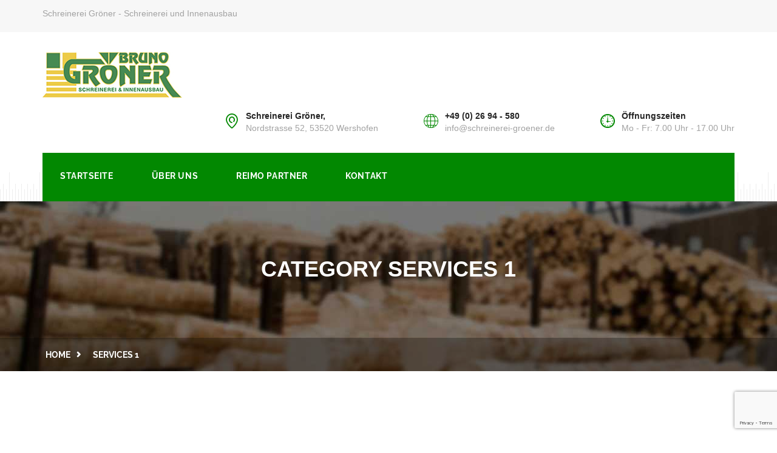

--- FILE ---
content_type: text/html; charset=UTF-8
request_url: https://www.schreinerei-groener.de/services_category/services-1/
body_size: 7961
content:
<!DOCTYPE html>
<html lang="de-DE">
<head>
<meta charset="UTF-8">
	<link rel="shortcut icon" href="https://www.schreinerei-groener.de/wp-content/themes/woodworks/images/favicon.ico" type="image/x-icon">
	<link rel="icon" href="https://www.schreinerei-groener.de/wp-content/themes/woodworks/images/favicon.ico" type="image/x-icon">
<!-- Responsive -->
<meta http-equiv="X-UA-Compatible" content="IE=edge">
<meta name="viewport" content="width=device-width, initial-scale=1.0, maximum-scale=1.0">

		<script type='text/javascript' id='bm-font-blocker-js-extra'>
            /* <![CDATA[ */
            var bmFontBlocker = {"root":"https:\/\/www.schreinerei-groener.de\/wp-json\/","replace_url":"www.schreinerei-groener.de\/wp-json\/bm\/gfonts\/google-font","block_gfonts":true};
            /* ]]> */
		</script>
		<script type='text/javascript' src='https://www.schreinerei-groener.de/wp-content/plugins/bm-gfonts/assets/js/font-blocker.js' id='bm-font-blocker-js'></script>
		<title>services 1 &#8211; Schreinerei Gröner</title>
<meta name='robots' content='max-image-preview:large' />
<link rel='dns-prefetch' href='//maps.google.com' />
<link rel="alternate" type="application/rss+xml" title="Schreinerei Gröner &raquo; Feed" href="https://www.schreinerei-groener.de/feed/" />
<link rel="alternate" type="application/rss+xml" title="Schreinerei Gröner &raquo; Kommentar-Feed" href="https://www.schreinerei-groener.de/comments/feed/" />
<link rel="alternate" type="application/rss+xml" title="Schreinerei Gröner &raquo; services 1 Category Feed" href="https://www.schreinerei-groener.de/services_category/services-1/feed/" />
<script type="text/javascript">
/* <![CDATA[ */
window._wpemojiSettings = {"baseUrl":"https:\/\/s.w.org\/images\/core\/emoji\/14.0.0\/72x72\/","ext":".png","svgUrl":"https:\/\/s.w.org\/images\/core\/emoji\/14.0.0\/svg\/","svgExt":".svg","source":{"concatemoji":"https:\/\/www.schreinerei-groener.de\/wp-includes\/js\/wp-emoji-release.min.js?ver=6.4.3"}};
/*! This file is auto-generated */
!function(i,n){var o,s,e;function c(e){try{var t={supportTests:e,timestamp:(new Date).valueOf()};sessionStorage.setItem(o,JSON.stringify(t))}catch(e){}}function p(e,t,n){e.clearRect(0,0,e.canvas.width,e.canvas.height),e.fillText(t,0,0);var t=new Uint32Array(e.getImageData(0,0,e.canvas.width,e.canvas.height).data),r=(e.clearRect(0,0,e.canvas.width,e.canvas.height),e.fillText(n,0,0),new Uint32Array(e.getImageData(0,0,e.canvas.width,e.canvas.height).data));return t.every(function(e,t){return e===r[t]})}function u(e,t,n){switch(t){case"flag":return n(e,"\ud83c\udff3\ufe0f\u200d\u26a7\ufe0f","\ud83c\udff3\ufe0f\u200b\u26a7\ufe0f")?!1:!n(e,"\ud83c\uddfa\ud83c\uddf3","\ud83c\uddfa\u200b\ud83c\uddf3")&&!n(e,"\ud83c\udff4\udb40\udc67\udb40\udc62\udb40\udc65\udb40\udc6e\udb40\udc67\udb40\udc7f","\ud83c\udff4\u200b\udb40\udc67\u200b\udb40\udc62\u200b\udb40\udc65\u200b\udb40\udc6e\u200b\udb40\udc67\u200b\udb40\udc7f");case"emoji":return!n(e,"\ud83e\udef1\ud83c\udffb\u200d\ud83e\udef2\ud83c\udfff","\ud83e\udef1\ud83c\udffb\u200b\ud83e\udef2\ud83c\udfff")}return!1}function f(e,t,n){var r="undefined"!=typeof WorkerGlobalScope&&self instanceof WorkerGlobalScope?new OffscreenCanvas(300,150):i.createElement("canvas"),a=r.getContext("2d",{willReadFrequently:!0}),o=(a.textBaseline="top",a.font="600 32px Arial",{});return e.forEach(function(e){o[e]=t(a,e,n)}),o}function t(e){var t=i.createElement("script");t.src=e,t.defer=!0,i.head.appendChild(t)}"undefined"!=typeof Promise&&(o="wpEmojiSettingsSupports",s=["flag","emoji"],n.supports={everything:!0,everythingExceptFlag:!0},e=new Promise(function(e){i.addEventListener("DOMContentLoaded",e,{once:!0})}),new Promise(function(t){var n=function(){try{var e=JSON.parse(sessionStorage.getItem(o));if("object"==typeof e&&"number"==typeof e.timestamp&&(new Date).valueOf()<e.timestamp+604800&&"object"==typeof e.supportTests)return e.supportTests}catch(e){}return null}();if(!n){if("undefined"!=typeof Worker&&"undefined"!=typeof OffscreenCanvas&&"undefined"!=typeof URL&&URL.createObjectURL&&"undefined"!=typeof Blob)try{var e="postMessage("+f.toString()+"("+[JSON.stringify(s),u.toString(),p.toString()].join(",")+"));",r=new Blob([e],{type:"text/javascript"}),a=new Worker(URL.createObjectURL(r),{name:"wpTestEmojiSupports"});return void(a.onmessage=function(e){c(n=e.data),a.terminate(),t(n)})}catch(e){}c(n=f(s,u,p))}t(n)}).then(function(e){for(var t in e)n.supports[t]=e[t],n.supports.everything=n.supports.everything&&n.supports[t],"flag"!==t&&(n.supports.everythingExceptFlag=n.supports.everythingExceptFlag&&n.supports[t]);n.supports.everythingExceptFlag=n.supports.everythingExceptFlag&&!n.supports.flag,n.DOMReady=!1,n.readyCallback=function(){n.DOMReady=!0}}).then(function(){return e}).then(function(){var e;n.supports.everything||(n.readyCallback(),(e=n.source||{}).concatemoji?t(e.concatemoji):e.wpemoji&&e.twemoji&&(t(e.twemoji),t(e.wpemoji)))}))}((window,document),window._wpemojiSettings);
/* ]]> */
</script>
<style id='wp-emoji-styles-inline-css' type='text/css'>

	img.wp-smiley, img.emoji {
		display: inline !important;
		border: none !important;
		box-shadow: none !important;
		height: 1em !important;
		width: 1em !important;
		margin: 0 0.07em !important;
		vertical-align: -0.1em !important;
		background: none !important;
		padding: 0 !important;
	}
</style>
<link rel='stylesheet' id='wp-block-library-css' href='https://www.schreinerei-groener.de/wp-includes/css/dist/block-library/style.min.css?ver=6.4.3' type='text/css' media='all' />
<style id='classic-theme-styles-inline-css' type='text/css'>
/*! This file is auto-generated */
.wp-block-button__link{color:#fff;background-color:#32373c;border-radius:9999px;box-shadow:none;text-decoration:none;padding:calc(.667em + 2px) calc(1.333em + 2px);font-size:1.125em}.wp-block-file__button{background:#32373c;color:#fff;text-decoration:none}
</style>
<style id='global-styles-inline-css' type='text/css'>
body{--wp--preset--color--black: #000000;--wp--preset--color--cyan-bluish-gray: #abb8c3;--wp--preset--color--white: #ffffff;--wp--preset--color--pale-pink: #f78da7;--wp--preset--color--vivid-red: #cf2e2e;--wp--preset--color--luminous-vivid-orange: #ff6900;--wp--preset--color--luminous-vivid-amber: #fcb900;--wp--preset--color--light-green-cyan: #7bdcb5;--wp--preset--color--vivid-green-cyan: #00d084;--wp--preset--color--pale-cyan-blue: #8ed1fc;--wp--preset--color--vivid-cyan-blue: #0693e3;--wp--preset--color--vivid-purple: #9b51e0;--wp--preset--gradient--vivid-cyan-blue-to-vivid-purple: linear-gradient(135deg,rgba(6,147,227,1) 0%,rgb(155,81,224) 100%);--wp--preset--gradient--light-green-cyan-to-vivid-green-cyan: linear-gradient(135deg,rgb(122,220,180) 0%,rgb(0,208,130) 100%);--wp--preset--gradient--luminous-vivid-amber-to-luminous-vivid-orange: linear-gradient(135deg,rgba(252,185,0,1) 0%,rgba(255,105,0,1) 100%);--wp--preset--gradient--luminous-vivid-orange-to-vivid-red: linear-gradient(135deg,rgba(255,105,0,1) 0%,rgb(207,46,46) 100%);--wp--preset--gradient--very-light-gray-to-cyan-bluish-gray: linear-gradient(135deg,rgb(238,238,238) 0%,rgb(169,184,195) 100%);--wp--preset--gradient--cool-to-warm-spectrum: linear-gradient(135deg,rgb(74,234,220) 0%,rgb(151,120,209) 20%,rgb(207,42,186) 40%,rgb(238,44,130) 60%,rgb(251,105,98) 80%,rgb(254,248,76) 100%);--wp--preset--gradient--blush-light-purple: linear-gradient(135deg,rgb(255,206,236) 0%,rgb(152,150,240) 100%);--wp--preset--gradient--blush-bordeaux: linear-gradient(135deg,rgb(254,205,165) 0%,rgb(254,45,45) 50%,rgb(107,0,62) 100%);--wp--preset--gradient--luminous-dusk: linear-gradient(135deg,rgb(255,203,112) 0%,rgb(199,81,192) 50%,rgb(65,88,208) 100%);--wp--preset--gradient--pale-ocean: linear-gradient(135deg,rgb(255,245,203) 0%,rgb(182,227,212) 50%,rgb(51,167,181) 100%);--wp--preset--gradient--electric-grass: linear-gradient(135deg,rgb(202,248,128) 0%,rgb(113,206,126) 100%);--wp--preset--gradient--midnight: linear-gradient(135deg,rgb(2,3,129) 0%,rgb(40,116,252) 100%);--wp--preset--font-size--small: 13px;--wp--preset--font-size--medium: 20px;--wp--preset--font-size--large: 36px;--wp--preset--font-size--x-large: 42px;--wp--preset--spacing--20: 0.44rem;--wp--preset--spacing--30: 0.67rem;--wp--preset--spacing--40: 1rem;--wp--preset--spacing--50: 1.5rem;--wp--preset--spacing--60: 2.25rem;--wp--preset--spacing--70: 3.38rem;--wp--preset--spacing--80: 5.06rem;--wp--preset--shadow--natural: 6px 6px 9px rgba(0, 0, 0, 0.2);--wp--preset--shadow--deep: 12px 12px 50px rgba(0, 0, 0, 0.4);--wp--preset--shadow--sharp: 6px 6px 0px rgba(0, 0, 0, 0.2);--wp--preset--shadow--outlined: 6px 6px 0px -3px rgba(255, 255, 255, 1), 6px 6px rgba(0, 0, 0, 1);--wp--preset--shadow--crisp: 6px 6px 0px rgba(0, 0, 0, 1);}:where(.is-layout-flex){gap: 0.5em;}:where(.is-layout-grid){gap: 0.5em;}body .is-layout-flow > .alignleft{float: left;margin-inline-start: 0;margin-inline-end: 2em;}body .is-layout-flow > .alignright{float: right;margin-inline-start: 2em;margin-inline-end: 0;}body .is-layout-flow > .aligncenter{margin-left: auto !important;margin-right: auto !important;}body .is-layout-constrained > .alignleft{float: left;margin-inline-start: 0;margin-inline-end: 2em;}body .is-layout-constrained > .alignright{float: right;margin-inline-start: 2em;margin-inline-end: 0;}body .is-layout-constrained > .aligncenter{margin-left: auto !important;margin-right: auto !important;}body .is-layout-constrained > :where(:not(.alignleft):not(.alignright):not(.alignfull)){max-width: var(--wp--style--global--content-size);margin-left: auto !important;margin-right: auto !important;}body .is-layout-constrained > .alignwide{max-width: var(--wp--style--global--wide-size);}body .is-layout-flex{display: flex;}body .is-layout-flex{flex-wrap: wrap;align-items: center;}body .is-layout-flex > *{margin: 0;}body .is-layout-grid{display: grid;}body .is-layout-grid > *{margin: 0;}:where(.wp-block-columns.is-layout-flex){gap: 2em;}:where(.wp-block-columns.is-layout-grid){gap: 2em;}:where(.wp-block-post-template.is-layout-flex){gap: 1.25em;}:where(.wp-block-post-template.is-layout-grid){gap: 1.25em;}.has-black-color{color: var(--wp--preset--color--black) !important;}.has-cyan-bluish-gray-color{color: var(--wp--preset--color--cyan-bluish-gray) !important;}.has-white-color{color: var(--wp--preset--color--white) !important;}.has-pale-pink-color{color: var(--wp--preset--color--pale-pink) !important;}.has-vivid-red-color{color: var(--wp--preset--color--vivid-red) !important;}.has-luminous-vivid-orange-color{color: var(--wp--preset--color--luminous-vivid-orange) !important;}.has-luminous-vivid-amber-color{color: var(--wp--preset--color--luminous-vivid-amber) !important;}.has-light-green-cyan-color{color: var(--wp--preset--color--light-green-cyan) !important;}.has-vivid-green-cyan-color{color: var(--wp--preset--color--vivid-green-cyan) !important;}.has-pale-cyan-blue-color{color: var(--wp--preset--color--pale-cyan-blue) !important;}.has-vivid-cyan-blue-color{color: var(--wp--preset--color--vivid-cyan-blue) !important;}.has-vivid-purple-color{color: var(--wp--preset--color--vivid-purple) !important;}.has-black-background-color{background-color: var(--wp--preset--color--black) !important;}.has-cyan-bluish-gray-background-color{background-color: var(--wp--preset--color--cyan-bluish-gray) !important;}.has-white-background-color{background-color: var(--wp--preset--color--white) !important;}.has-pale-pink-background-color{background-color: var(--wp--preset--color--pale-pink) !important;}.has-vivid-red-background-color{background-color: var(--wp--preset--color--vivid-red) !important;}.has-luminous-vivid-orange-background-color{background-color: var(--wp--preset--color--luminous-vivid-orange) !important;}.has-luminous-vivid-amber-background-color{background-color: var(--wp--preset--color--luminous-vivid-amber) !important;}.has-light-green-cyan-background-color{background-color: var(--wp--preset--color--light-green-cyan) !important;}.has-vivid-green-cyan-background-color{background-color: var(--wp--preset--color--vivid-green-cyan) !important;}.has-pale-cyan-blue-background-color{background-color: var(--wp--preset--color--pale-cyan-blue) !important;}.has-vivid-cyan-blue-background-color{background-color: var(--wp--preset--color--vivid-cyan-blue) !important;}.has-vivid-purple-background-color{background-color: var(--wp--preset--color--vivid-purple) !important;}.has-black-border-color{border-color: var(--wp--preset--color--black) !important;}.has-cyan-bluish-gray-border-color{border-color: var(--wp--preset--color--cyan-bluish-gray) !important;}.has-white-border-color{border-color: var(--wp--preset--color--white) !important;}.has-pale-pink-border-color{border-color: var(--wp--preset--color--pale-pink) !important;}.has-vivid-red-border-color{border-color: var(--wp--preset--color--vivid-red) !important;}.has-luminous-vivid-orange-border-color{border-color: var(--wp--preset--color--luminous-vivid-orange) !important;}.has-luminous-vivid-amber-border-color{border-color: var(--wp--preset--color--luminous-vivid-amber) !important;}.has-light-green-cyan-border-color{border-color: var(--wp--preset--color--light-green-cyan) !important;}.has-vivid-green-cyan-border-color{border-color: var(--wp--preset--color--vivid-green-cyan) !important;}.has-pale-cyan-blue-border-color{border-color: var(--wp--preset--color--pale-cyan-blue) !important;}.has-vivid-cyan-blue-border-color{border-color: var(--wp--preset--color--vivid-cyan-blue) !important;}.has-vivid-purple-border-color{border-color: var(--wp--preset--color--vivid-purple) !important;}.has-vivid-cyan-blue-to-vivid-purple-gradient-background{background: var(--wp--preset--gradient--vivid-cyan-blue-to-vivid-purple) !important;}.has-light-green-cyan-to-vivid-green-cyan-gradient-background{background: var(--wp--preset--gradient--light-green-cyan-to-vivid-green-cyan) !important;}.has-luminous-vivid-amber-to-luminous-vivid-orange-gradient-background{background: var(--wp--preset--gradient--luminous-vivid-amber-to-luminous-vivid-orange) !important;}.has-luminous-vivid-orange-to-vivid-red-gradient-background{background: var(--wp--preset--gradient--luminous-vivid-orange-to-vivid-red) !important;}.has-very-light-gray-to-cyan-bluish-gray-gradient-background{background: var(--wp--preset--gradient--very-light-gray-to-cyan-bluish-gray) !important;}.has-cool-to-warm-spectrum-gradient-background{background: var(--wp--preset--gradient--cool-to-warm-spectrum) !important;}.has-blush-light-purple-gradient-background{background: var(--wp--preset--gradient--blush-light-purple) !important;}.has-blush-bordeaux-gradient-background{background: var(--wp--preset--gradient--blush-bordeaux) !important;}.has-luminous-dusk-gradient-background{background: var(--wp--preset--gradient--luminous-dusk) !important;}.has-pale-ocean-gradient-background{background: var(--wp--preset--gradient--pale-ocean) !important;}.has-electric-grass-gradient-background{background: var(--wp--preset--gradient--electric-grass) !important;}.has-midnight-gradient-background{background: var(--wp--preset--gradient--midnight) !important;}.has-small-font-size{font-size: var(--wp--preset--font-size--small) !important;}.has-medium-font-size{font-size: var(--wp--preset--font-size--medium) !important;}.has-large-font-size{font-size: var(--wp--preset--font-size--large) !important;}.has-x-large-font-size{font-size: var(--wp--preset--font-size--x-large) !important;}
.wp-block-navigation a:where(:not(.wp-element-button)){color: inherit;}
:where(.wp-block-post-template.is-layout-flex){gap: 1.25em;}:where(.wp-block-post-template.is-layout-grid){gap: 1.25em;}
:where(.wp-block-columns.is-layout-flex){gap: 2em;}:where(.wp-block-columns.is-layout-grid){gap: 2em;}
.wp-block-pullquote{font-size: 1.5em;line-height: 1.6;}
</style>
<link rel='stylesheet' id='contact-form-7-css' href='https://www.schreinerei-groener.de/wp-content/plugins/contact-form-7/includes/css/styles.css?ver=5.8.7' type='text/css' media='all' />
<link rel='stylesheet' id='rs-plugin-settings-css' href='https://www.schreinerei-groener.de/wp-content/plugins/revslider/public/assets/css/settings.css?ver=5.4.7.3' type='text/css' media='all' />
<style id='rs-plugin-settings-inline-css' type='text/css'>
#rs-demo-id {}
</style>
<link rel='stylesheet' id='parent-style-css' href='https://www.schreinerei-groener.de/wp-content/themes/woodworks/style.css?ver=6.4.3' type='text/css' media='all' />
<link rel='stylesheet' id='child-theme-css-css' href='https://www.schreinerei-groener.de/wp-content/themes/woodworks-child/style.css?ver=6.4.3' type='text/css' media='all' />
<link rel='stylesheet' id='bootstrap-css' href='https://www.schreinerei-groener.de/wp-content/themes/woodworks/css/bootstrap.min.css?ver=6.4.3' type='text/css' media='all' />
<link rel='stylesheet' id='bootstrap-select-css' href='https://www.schreinerei-groener.de/wp-content/themes/woodworks/css/bootstrap-select.min.css?ver=6.4.3' type='text/css' media='all' />
<link rel='stylesheet' id='bootstrap-touchspin-css' href='https://www.schreinerei-groener.de/wp-content/themes/woodworks/css/jquery.bootstrap-touchspin.css?ver=6.4.3' type='text/css' media='all' />
<link rel='stylesheet' id='font-awesome-css' href='https://www.schreinerei-groener.de/wp-content/themes/woodworks/css/font-awesome.css?ver=6.4.3' type='text/css' media='all' />
<link rel='stylesheet' id='flaticon-css' href='https://www.schreinerei-groener.de/wp-content/themes/woodworks/css/flaticon.css?ver=6.4.3' type='text/css' media='all' />
<link rel='stylesheet' id='icomoon-css' href='https://www.schreinerei-groener.de/wp-content/themes/woodworks/css/icomoon.css?ver=6.4.3' type='text/css' media='all' />
<link rel='stylesheet' id='owl-carousel-css' href='https://www.schreinerei-groener.de/wp-content/themes/woodworks/css/owl.carousel.css?ver=6.4.3' type='text/css' media='all' />
<link rel='stylesheet' id='bxslider-css' href='https://www.schreinerei-groener.de/wp-content/themes/woodworks/css/jquery.bxslider.css?ver=6.4.3' type='text/css' media='all' />
<link rel='stylesheet' id='flexslider-css' href='https://www.schreinerei-groener.de/wp-content/themes/woodworks/css/flexslider.css?ver=6.4.3' type='text/css' media='all' />
<link rel='stylesheet' id='gui-css' href='https://www.schreinerei-groener.de/wp-content/themes/woodworks/css/gui.css?ver=6.4.3' type='text/css' media='all' />
<link rel='stylesheet' id='fancybox-css' href='https://www.schreinerei-groener.de/wp-content/themes/woodworks/css/jquery.fancybox.css?ver=6.4.3' type='text/css' media='all' />
<link rel='stylesheet' id='polyglot-language-switcher-css' href='https://www.schreinerei-groener.de/wp-content/themes/woodworks/css/polyglot-language-switcher.css?ver=6.4.3' type='text/css' media='all' />
<link rel='stylesheet' id='animate-css' href='https://www.schreinerei-groener.de/wp-content/themes/woodworks/css/animate.min.css?ver=6.4.3' type='text/css' media='all' />
<link rel='stylesheet' id='nouislider-css' href='https://www.schreinerei-groener.de/wp-content/themes/woodworks/css/nouislider.css?ver=6.4.3' type='text/css' media='all' />
<link rel='stylesheet' id='nouislider-pips-css' href='https://www.schreinerei-groener.de/wp-content/themes/woodworks/css/nouislider.pips.css?ver=6.4.3' type='text/css' media='all' />
<link rel='stylesheet' id='woodworks-main-style-css' href='https://www.schreinerei-groener.de/wp-content/themes/woodworks-child/style.css?ver=6.4.3' type='text/css' media='all' />
<style id='woodworks-main-style-inline-css' type='text/css'>
.wpcf7-textarea {
    color: #a2a2a2;
}

.wpcf7-list-item-label {
    color: #a2a2a2;
}
.thm-btn:hover {
  background: #ab7442 !important;
}
.best-service-section {
    padding: 0px 0px 70px 0px !important;
}
</style>
<link rel='stylesheet' id='woodworks-custom-style-css' href='https://www.schreinerei-groener.de/wp-content/themes/woodworks/css/custom.css?ver=6.4.3' type='text/css' media='all' />
<link rel='stylesheet' id='woodworks-responsive-css' href='https://www.schreinerei-groener.de/wp-content/themes/woodworks/css/responsive.css?ver=6.4.3' type='text/css' media='all' />
<link rel='stylesheet' id='woodworks-main-color-css' href='https://www.schreinerei-groener.de/wp-content/themes/woodworks/css/color.php?main_color=028801&#038;ver=6.4.3' type='text/css' media='all' />
<link rel='stylesheet' id='woodworks-color-panel-css' href='https://www.schreinerei-groener.de/wp-content/themes/woodworks/css/color-panel.css?ver=6.4.3' type='text/css' media='all' />
<link rel='stylesheet' id='woodworks-theme-slug-fonts-css' href='https://www.schreinerei-groener.de/wp-content/google-fonts/lato-raleway.css' type='text/css' media='all' />
<link rel='stylesheet' id='kc-general-css' href='https://www.schreinerei-groener.de/wp-content/plugins/kingcomposer/assets/frontend/css/kingcomposer.min.css?ver=2.9' type='text/css' media='all' />
<link rel='stylesheet' id='kc-animate-css' href='https://www.schreinerei-groener.de/wp-content/plugins/kingcomposer/assets/css/animate.css?ver=2.9' type='text/css' media='all' />
<link rel='stylesheet' id='kc-icon-1-css' href='https://www.schreinerei-groener.de/wp-content/plugins/kingcomposer/assets/css/icons.css?ver=2.9' type='text/css' media='all' />
<script type="text/javascript" src="https://www.schreinerei-groener.de/wp-includes/js/jquery/jquery.min.js?ver=3.7.1" id="jquery-core-js"></script>
<script type="text/javascript" src="https://www.schreinerei-groener.de/wp-includes/js/jquery/jquery-migrate.min.js?ver=3.4.1" id="jquery-migrate-js"></script>
<script type="text/javascript" src="https://www.schreinerei-groener.de/wp-content/plugins/revslider/public/assets/js/jquery.themepunch.tools.min.js?ver=5.4.7.3" id="tp-tools-js"></script>
<script type="text/javascript" src="https://www.schreinerei-groener.de/wp-content/plugins/revslider/public/assets/js/jquery.themepunch.revolution.min.js?ver=5.4.7.3" id="revmin-js"></script>
<script type="text/javascript" src="https://maps.google.com/maps/api/js?key&amp;ver=6.4.3" id="map_api-js"></script>
<script type="text/javascript" src="https://www.schreinerei-groener.de/wp-content/themes/woodworks/js/gmap.js?ver=6.4.3" id="jquery-googlemap-js"></script>
<link rel="https://api.w.org/" href="https://www.schreinerei-groener.de/wp-json/" /><link rel="EditURI" type="application/rsd+xml" title="RSD" href="https://www.schreinerei-groener.de/xmlrpc.php?rsd" />
<meta name="generator" content="WordPress 6.4.3" />
<script type="text/javascript">var kc_script_data={ajax_url:"https://www.schreinerei-groener.de/wp-admin/admin-ajax.php"}</script><style type="text/css">.recentcomments a{display:inline !important;padding:0 !important;margin:0 !important;}</style><meta name="generator" content="Powered by Slider Revolution 5.4.7.3 - responsive, Mobile-Friendly Slider Plugin for WordPress with comfortable drag and drop interface." />
<script type="text/javascript">function setREVStartSize(e){									
						try{ e.c=jQuery(e.c);var i=jQuery(window).width(),t=9999,r=0,n=0,l=0,f=0,s=0,h=0;
							if(e.responsiveLevels&&(jQuery.each(e.responsiveLevels,function(e,f){f>i&&(t=r=f,l=e),i>f&&f>r&&(r=f,n=e)}),t>r&&(l=n)),f=e.gridheight[l]||e.gridheight[0]||e.gridheight,s=e.gridwidth[l]||e.gridwidth[0]||e.gridwidth,h=i/s,h=h>1?1:h,f=Math.round(h*f),"fullscreen"==e.sliderLayout){var u=(e.c.width(),jQuery(window).height());if(void 0!=e.fullScreenOffsetContainer){var c=e.fullScreenOffsetContainer.split(",");if (c) jQuery.each(c,function(e,i){u=jQuery(i).length>0?u-jQuery(i).outerHeight(!0):u}),e.fullScreenOffset.split("%").length>1&&void 0!=e.fullScreenOffset&&e.fullScreenOffset.length>0?u-=jQuery(window).height()*parseInt(e.fullScreenOffset,0)/100:void 0!=e.fullScreenOffset&&e.fullScreenOffset.length>0&&(u-=parseInt(e.fullScreenOffset,0))}f=u}else void 0!=e.minHeight&&f<e.minHeight&&(f=e.minHeight);e.c.closest(".rev_slider_wrapper").css({height:f})					
						}catch(d){console.log("Failure at Presize of Slider:"+d)}						
					};</script>
</head>

<body class="archive tax-services_category term-services-1 term-41 kc-css-system">

<div class="boxed_wrapper">
 	
        
    
    <header class="main-header">
        <div class="header-top">
            <div class="container">
                <!--Top Left-->
                <div class="top-left pull-left">
                	                    <ul class="links-nav clearfix">
                        <li>Schreinerei Gröner - Schreinerei und Innenausbau</li>
                    </ul>
                                    </div>
                
                <!--Top Right-->
                <div class="top-right pull-right">
                    <ul class="links-nav clearfix">
                    	                    </ul>
                    	
					                    <ul class="social">
												<li><a href="" target="_blank"><i class="fa "></i></a></li>
						                    </ul>
                                    </div>
            </div>
        </div>
        <div class="header-upper">
            <div class="container">
                <div class="clearfix">
    				
                    <div class="pull-left logo-outer">
                        <div class="logo">
                        	                                <a href="https://www.schreinerei-groener.de/"><img src="https://www.schreinerei-groener.de/wp-content/uploads/2019/03/logo-1.jpg" alt="Arctica" title="Logo"></a>
                                                    </div>
                    </div>
    
                    <div class="pull-right upper-right clearfix">
    					                        <!--Info Box-->
                        <div class="upper-column info-box">
                            <div class="icon_box"><span class="icon-signs"></span></div>
                            Schreinerei Gr&ouml;ner, <br><span class="bottom-text"> Nordstrasse 52, 53520 Wershofen</span>
                        </div>
    					                        <!--Info Box-->
                        <div class="upper-column info-box">
                            <div class="icon_box"><span class="icon-global"></span></div>
                            +49 (0) 26 94 - 580<br><span class="bottom-text"> info@schreinerei-groener.de </span>
    
                        </div>
    					                        <!--Info Box-->
                        <div class="upper-column info-box">
                            <div class="icon_box"><span class="icon-clock"></span></div>
                            &Ouml;ffnungszeiten <br><span class="bottom-text"> Mo - Fr: 7.00 Uhr - 17.00 Uhr</span>
                        </div>
    					                    </div>
    
                </div>
            </div>
        </div>
    </header>
        <section class="mainmenu-wrapper stricky">
        <div class="container">
            <div class="menu-bg clearfix">
                <nav class="mainmenu-holder pull-left">
                    <div class="nav-header">
                        <ul class="navigation">
                            <li id="menu-item-657" class="menu-item menu-item-type-post_type menu-item-object-page menu-item-home menu-item-657"><a title="Startseite" href="https://www.schreinerei-groener.de/" class="hvr-underline-from-left1" data-scroll data-options="easing: easeOutQuart">Startseite</a></li>
<li id="menu-item-661" class="menu-item menu-item-type-post_type menu-item-object-page menu-item-661"><a title="Über uns" href="https://www.schreinerei-groener.de/ueber-uns/" class="hvr-underline-from-left1" data-scroll data-options="easing: easeOutQuart">Über uns</a></li>
<li id="menu-item-792" class="menu-item menu-item-type-post_type menu-item-object-page menu-item-792"><a title="Reimo Partner" href="https://www.schreinerei-groener.de/reimo-partner/" class="hvr-underline-from-left1" data-scroll data-options="easing: easeOutQuart">Reimo Partner</a></li>
<li id="menu-item-665" class="menu-item menu-item-type-post_type menu-item-object-page menu-item-665"><a title="Kontakt" href="https://www.schreinerei-groener.de/kontakt/" class="hvr-underline-from-left1" data-scroll data-options="easing: easeOutQuart">Kontakt</a></li>
                        </ul>
                    </div>
                    <div class="nav-footer hidden-lg">
                        <ul>
                            <li><button class="menu-expander"><i class="fa fa-list-ul"></i></button></li>
                        </ul>
                    </div>
                </nav>
                            </div>
                
        </div>
    </section>
    <!--Page Title-->
<div class="inner-banner has-base-color-overlay text-center" >
	<div class="container">
		<div class="box">
			<h3>  Category  services 1</h3>
		</div>
	</div>
	<div class="breadcumb-wrapper">
		<div class="container">
			<div class="pull-left">
				<ul class="list-inline link-list"><li><a href="https://www.schreinerei-groener.de/">Home</a></li><li><a href="https://www.schreinerei-groener.de/services_category/services-1/">services 1</a></li></ul>			</div>
            		</div>
	</div>
</div>

<!--Sidebar Page-->
<section class="news style-2">
	<div class="container">
		<div class="row">
            
            <!-- sidebar area -->
			            
            <!--Content Side-->	
            <div class=" col-lg-12 col-md-12 col-sm-12 col-xs-12 ">
                
                <!--Default Section-->
                <section class="blogList_single_post clear_fix wow fadeInUp" style="visibility: visible;  animation-name: fadeInUp;">
                    <!--Blog Post-->
                                        
                    <br><br>
                    <!--Pagination-->
                    <div class="pager-outer clearfix">
                        <div class="page_pagination">
                                                    </div>
                    </div>
                </section>
            </div>
            <!--Content Side-->
            
            <!--Sidebar-->	
            <!-- sidebar area -->
			            <!--Sidebar-->
        </div>
    </div>
</section>

	<div class="clearfix"></div>
    
	<!--Main Footer-->
	    <footer class="footer main-footer" style="background-image:url(https://www.schreinerei-groener.de/wp-content/uploads/2019/03/footer.jpg);">
        <div class="container">
            <div class="row clearfix">
                <div id="bunch_abous_us-2" class="col-md-3 column footer-widget widget_bunch_abous_us">      		
			<!--Footer Column-->
            <div class="about-widget">
                <a href="https://www.schreinerei-groener.de/"><img src="/wp-content/uploads/2019/03/logo.jpg" alt="" /></a>
                <p>Die Tischlerei Gröner ist nach wie vor ein Familienbetrieb mit langer Tradition, deren Anfänge bis zum Beginn des 20. Jahrhunderts zurückreichen.</p>
                <br>
				            </div>
            
		</div><div id="text-3" class="col-md-3 column footer-widget widget_text"><div class="inner-title"><h3>&nbsp;</h3></div>			<div class="textwidget"></div>
		</div><div id="text-2" class="col-md-3 column footer-widget widget_text"><div class="inner-title"><h3>&nbsp;</h3></div>			<div class="textwidget"></div>
		</div><div id="custom_html-2" class="widget_text col-md-3 column footer-widget widget_custom_html"><div class="inner-title"><h3>Kontaktdaten</h3></div><div class="textwidget custom-html-widget">            <div class="contact-widget">
                <div class="footer-contact-info">
                    <div class="item">
                        <ul class="contact-infos">
                            <li>
                                <div class="icon_box">
                                    <i class="icon-signs"></i>
                                </div><!-- /.icon-box -->
                                <div class="text-box">
                                    <p>Schreinerei Gröner, <br>Nordstrasse 52, 53520 Wershofen</p>
                                </div><!-- /.text-box -->
                            </li>
                            <li>
                                <div class="icon_box">
                                    <i class="icon-global"></i>
                                </div><!-- /.icon-box -->
                                <div class="text-box">
                                    <p>+49 (0) 26 94 - 580 <br>info@schreinerei-groener.de</p>
                                </div><!-- /.text-box -->
                            </li>
                            <li>
                                <div class="icon_box">
                                    <i class="icon-clock"></i>
                                </div><!-- /.icon-box -->
                                <div class="text-box">
                                    <p>Öffnungszeiten <br>Mo - Fr: 7.00 Uhr - 17.00 Uhr</p>
                                </div>
                            </li>
                        </ul>
                
                    </div>
                
                </div>
            </div></div></div>            </div>
        </div>
    </footer>
        
    <!-- /.footer -->
    <section class="footer-bottom">
        <div class="container">
            <div class="pull-left copy-text">
                <p>Copyrights © 2020 Schreinerei-Groener</p>
            </div><!-- /.pull-right -->
            <div class="pull-right get-text">
                <ul>
                    <li id="menu-item-230" class="menu-item menu-item-type-custom menu-item-object-custom menu-item-230"><a title="Datenschutz" href="/datenschutz/" class="hvr-underline-from-left1" data-scroll data-options="easing: easeOutQuart">Datenschutz</a></li>
<li id="menu-item-231" class="menu-item menu-item-type-custom menu-item-object-custom menu-item-231"><a title="Impressum" href="/impressum/" class="hvr-underline-from-left1" data-scroll data-options="easing: easeOutQuart">Impressum</a></li>
                </ul>
            </div><!-- /.pull-left -->
        </div><!-- /.container -->
    </section><!-- /.footer-bottom -->
    
</div>
<!--End pagewrapper-->

<script type="text/javascript" src="https://www.schreinerei-groener.de/wp-content/plugins/contact-form-7/includes/swv/js/index.js?ver=5.8.7" id="swv-js"></script>
<script type="text/javascript" id="contact-form-7-js-extra">
/* <![CDATA[ */
var wpcf7 = {"api":{"root":"https:\/\/www.schreinerei-groener.de\/wp-json\/","namespace":"contact-form-7\/v1"}};
/* ]]> */
</script>
<script type="text/javascript" src="https://www.schreinerei-groener.de/wp-content/plugins/contact-form-7/includes/js/index.js?ver=5.8.7" id="contact-form-7-js"></script>
<script type="text/javascript" src="https://www.schreinerei-groener.de/wp-includes/js/jquery/ui/core.min.js?ver=1.13.2" id="jquery-ui-core-js"></script>
<script type="text/javascript" src="https://www.schreinerei-groener.de/wp-content/themes/woodworks/js/bootstrap.min.js?ver=6.4.3" id="bootstrap-js"></script>
<script type="text/javascript" src="https://www.schreinerei-groener.de/wp-content/themes/woodworks/js/owl.carousel.min.js?ver=6.4.3" id="owl-carousel-js"></script>
<script type="text/javascript" src="https://www.schreinerei-groener.de/wp-content/themes/woodworks/js/jquery.validate.min.js?ver=6.4.3" id="validate-js"></script>
<script type="text/javascript" src="https://www.schreinerei-groener.de/wp-content/themes/woodworks/js/wow.js?ver=6.4.3" id="wow-js"></script>
<script type="text/javascript" src="https://www.schreinerei-groener.de/wp-content/themes/woodworks/js/jquery.mixitup.min.js?ver=6.4.3" id="mixitup-js"></script>
<script type="text/javascript" src="https://www.schreinerei-groener.de/wp-content/themes/woodworks/js/jquery.fitvids.js?ver=6.4.3" id="fitvids-js"></script>
<script type="text/javascript" src="https://www.schreinerei-groener.de/wp-content/themes/woodworks/js/bootstrap-select.min.js?ver=6.4.3" id="bootstrap-select-js"></script>
<script type="text/javascript" src="https://www.schreinerei-groener.de/wp-content/themes/woodworks/js/jquery.fancybox.pack.js?ver=6.4.3" id="fancybox-pack-js"></script>
<script type="text/javascript" src="https://www.schreinerei-groener.de/wp-content/themes/woodworks/js/jquery.polyglot.language.switcher.js?ver=6.4.3" id="polyglot-language-switcher-js"></script>
<script type="text/javascript" src="https://www.schreinerei-groener.de/wp-content/themes/woodworks/js/nouislider.js?ver=6.4.3" id="nouislider-js"></script>
<script type="text/javascript" src="https://www.schreinerei-groener.de/wp-content/themes/woodworks/js/jquery.bootstrap-touchspin.js?ver=6.4.3" id="bootstrap-touchspin-js"></script>
<script type="text/javascript" src="https://www.schreinerei-groener.de/wp-content/themes/woodworks/js/SmoothScroll.js?ver=6.4.3" id="smooth-scroll-js"></script>
<script type="text/javascript" src="https://www.schreinerei-groener.de/wp-content/themes/woodworks/js/jquery.appear.js?ver=6.4.3" id="appear-js"></script>
<script type="text/javascript" src="https://www.schreinerei-groener.de/wp-content/themes/woodworks/js/jquery.countTo.js?ver=6.4.3" id="countTo-js"></script>
<script type="text/javascript" src="https://www.schreinerei-groener.de/wp-content/themes/woodworks/js/jquery.flexslider.js?ver=6.4.3" id="flexslider-js"></script>
<script type="text/javascript" src="https://www.schreinerei-groener.de/wp-content/themes/woodworks/js/imagezoom.js?ver=6.4.3" id="imagezoom-js"></script>
<script type="text/javascript" src="https://www.schreinerei-groener.de/wp-content/themes/woodworks/js/default-map.js?ver=6.4.3" id="woodworks-default-map-js"></script>
<script type="text/javascript" src="https://www.schreinerei-groener.de/wp-content/themes/woodworks/js/custom.js?ver=6.4.3" id="woodworks-main-script-js"></script>
<script type="text/javascript" id="woodworks-main-script-js-after">
/* <![CDATA[ */
if( ajaxurl === undefined ) var ajaxurl = "https://www.schreinerei-groener.de/wp-admin/admin-ajax.php";
/* ]]> */
</script>
<script type="text/javascript" src="https://www.google.com/recaptcha/api.js?render=6LfJzJYUAAAAAE6l3gQfZCPQf7dhircnieAkONOE&amp;ver=3.0" id="google-recaptcha-js"></script>
<script type="text/javascript" src="https://www.schreinerei-groener.de/wp-includes/js/dist/vendor/wp-polyfill-inert.min.js?ver=3.1.2" id="wp-polyfill-inert-js"></script>
<script type="text/javascript" src="https://www.schreinerei-groener.de/wp-includes/js/dist/vendor/regenerator-runtime.min.js?ver=0.14.0" id="regenerator-runtime-js"></script>
<script type="text/javascript" src="https://www.schreinerei-groener.de/wp-includes/js/dist/vendor/wp-polyfill.min.js?ver=3.15.0" id="wp-polyfill-js"></script>
<script type="text/javascript" id="wpcf7-recaptcha-js-extra">
/* <![CDATA[ */
var wpcf7_recaptcha = {"sitekey":"6LfJzJYUAAAAAE6l3gQfZCPQf7dhircnieAkONOE","actions":{"homepage":"homepage","contactform":"contactform"}};
/* ]]> */
</script>
<script type="text/javascript" src="https://www.schreinerei-groener.de/wp-content/plugins/contact-form-7/modules/recaptcha/index.js?ver=5.8.7" id="wpcf7-recaptcha-js"></script>
<script type="text/javascript" src="https://www.schreinerei-groener.de/wp-content/plugins/kingcomposer/assets/frontend/js/kingcomposer.min.js?ver=2.9" id="kc-front-scripts-js"></script>
</body>
</html>

--- FILE ---
content_type: text/html; charset=utf-8
request_url: https://www.google.com/recaptcha/api2/anchor?ar=1&k=6LfJzJYUAAAAAE6l3gQfZCPQf7dhircnieAkONOE&co=aHR0cHM6Ly93d3cuc2NocmVpbmVyZWktZ3JvZW5lci5kZTo0NDM.&hl=en&v=PoyoqOPhxBO7pBk68S4YbpHZ&size=invisible&anchor-ms=20000&execute-ms=30000&cb=qex0l6i49nc8
body_size: 48606
content:
<!DOCTYPE HTML><html dir="ltr" lang="en"><head><meta http-equiv="Content-Type" content="text/html; charset=UTF-8">
<meta http-equiv="X-UA-Compatible" content="IE=edge">
<title>reCAPTCHA</title>
<style type="text/css">
/* cyrillic-ext */
@font-face {
  font-family: 'Roboto';
  font-style: normal;
  font-weight: 400;
  font-stretch: 100%;
  src: url(//fonts.gstatic.com/s/roboto/v48/KFO7CnqEu92Fr1ME7kSn66aGLdTylUAMa3GUBHMdazTgWw.woff2) format('woff2');
  unicode-range: U+0460-052F, U+1C80-1C8A, U+20B4, U+2DE0-2DFF, U+A640-A69F, U+FE2E-FE2F;
}
/* cyrillic */
@font-face {
  font-family: 'Roboto';
  font-style: normal;
  font-weight: 400;
  font-stretch: 100%;
  src: url(//fonts.gstatic.com/s/roboto/v48/KFO7CnqEu92Fr1ME7kSn66aGLdTylUAMa3iUBHMdazTgWw.woff2) format('woff2');
  unicode-range: U+0301, U+0400-045F, U+0490-0491, U+04B0-04B1, U+2116;
}
/* greek-ext */
@font-face {
  font-family: 'Roboto';
  font-style: normal;
  font-weight: 400;
  font-stretch: 100%;
  src: url(//fonts.gstatic.com/s/roboto/v48/KFO7CnqEu92Fr1ME7kSn66aGLdTylUAMa3CUBHMdazTgWw.woff2) format('woff2');
  unicode-range: U+1F00-1FFF;
}
/* greek */
@font-face {
  font-family: 'Roboto';
  font-style: normal;
  font-weight: 400;
  font-stretch: 100%;
  src: url(//fonts.gstatic.com/s/roboto/v48/KFO7CnqEu92Fr1ME7kSn66aGLdTylUAMa3-UBHMdazTgWw.woff2) format('woff2');
  unicode-range: U+0370-0377, U+037A-037F, U+0384-038A, U+038C, U+038E-03A1, U+03A3-03FF;
}
/* math */
@font-face {
  font-family: 'Roboto';
  font-style: normal;
  font-weight: 400;
  font-stretch: 100%;
  src: url(//fonts.gstatic.com/s/roboto/v48/KFO7CnqEu92Fr1ME7kSn66aGLdTylUAMawCUBHMdazTgWw.woff2) format('woff2');
  unicode-range: U+0302-0303, U+0305, U+0307-0308, U+0310, U+0312, U+0315, U+031A, U+0326-0327, U+032C, U+032F-0330, U+0332-0333, U+0338, U+033A, U+0346, U+034D, U+0391-03A1, U+03A3-03A9, U+03B1-03C9, U+03D1, U+03D5-03D6, U+03F0-03F1, U+03F4-03F5, U+2016-2017, U+2034-2038, U+203C, U+2040, U+2043, U+2047, U+2050, U+2057, U+205F, U+2070-2071, U+2074-208E, U+2090-209C, U+20D0-20DC, U+20E1, U+20E5-20EF, U+2100-2112, U+2114-2115, U+2117-2121, U+2123-214F, U+2190, U+2192, U+2194-21AE, U+21B0-21E5, U+21F1-21F2, U+21F4-2211, U+2213-2214, U+2216-22FF, U+2308-230B, U+2310, U+2319, U+231C-2321, U+2336-237A, U+237C, U+2395, U+239B-23B7, U+23D0, U+23DC-23E1, U+2474-2475, U+25AF, U+25B3, U+25B7, U+25BD, U+25C1, U+25CA, U+25CC, U+25FB, U+266D-266F, U+27C0-27FF, U+2900-2AFF, U+2B0E-2B11, U+2B30-2B4C, U+2BFE, U+3030, U+FF5B, U+FF5D, U+1D400-1D7FF, U+1EE00-1EEFF;
}
/* symbols */
@font-face {
  font-family: 'Roboto';
  font-style: normal;
  font-weight: 400;
  font-stretch: 100%;
  src: url(//fonts.gstatic.com/s/roboto/v48/KFO7CnqEu92Fr1ME7kSn66aGLdTylUAMaxKUBHMdazTgWw.woff2) format('woff2');
  unicode-range: U+0001-000C, U+000E-001F, U+007F-009F, U+20DD-20E0, U+20E2-20E4, U+2150-218F, U+2190, U+2192, U+2194-2199, U+21AF, U+21E6-21F0, U+21F3, U+2218-2219, U+2299, U+22C4-22C6, U+2300-243F, U+2440-244A, U+2460-24FF, U+25A0-27BF, U+2800-28FF, U+2921-2922, U+2981, U+29BF, U+29EB, U+2B00-2BFF, U+4DC0-4DFF, U+FFF9-FFFB, U+10140-1018E, U+10190-1019C, U+101A0, U+101D0-101FD, U+102E0-102FB, U+10E60-10E7E, U+1D2C0-1D2D3, U+1D2E0-1D37F, U+1F000-1F0FF, U+1F100-1F1AD, U+1F1E6-1F1FF, U+1F30D-1F30F, U+1F315, U+1F31C, U+1F31E, U+1F320-1F32C, U+1F336, U+1F378, U+1F37D, U+1F382, U+1F393-1F39F, U+1F3A7-1F3A8, U+1F3AC-1F3AF, U+1F3C2, U+1F3C4-1F3C6, U+1F3CA-1F3CE, U+1F3D4-1F3E0, U+1F3ED, U+1F3F1-1F3F3, U+1F3F5-1F3F7, U+1F408, U+1F415, U+1F41F, U+1F426, U+1F43F, U+1F441-1F442, U+1F444, U+1F446-1F449, U+1F44C-1F44E, U+1F453, U+1F46A, U+1F47D, U+1F4A3, U+1F4B0, U+1F4B3, U+1F4B9, U+1F4BB, U+1F4BF, U+1F4C8-1F4CB, U+1F4D6, U+1F4DA, U+1F4DF, U+1F4E3-1F4E6, U+1F4EA-1F4ED, U+1F4F7, U+1F4F9-1F4FB, U+1F4FD-1F4FE, U+1F503, U+1F507-1F50B, U+1F50D, U+1F512-1F513, U+1F53E-1F54A, U+1F54F-1F5FA, U+1F610, U+1F650-1F67F, U+1F687, U+1F68D, U+1F691, U+1F694, U+1F698, U+1F6AD, U+1F6B2, U+1F6B9-1F6BA, U+1F6BC, U+1F6C6-1F6CF, U+1F6D3-1F6D7, U+1F6E0-1F6EA, U+1F6F0-1F6F3, U+1F6F7-1F6FC, U+1F700-1F7FF, U+1F800-1F80B, U+1F810-1F847, U+1F850-1F859, U+1F860-1F887, U+1F890-1F8AD, U+1F8B0-1F8BB, U+1F8C0-1F8C1, U+1F900-1F90B, U+1F93B, U+1F946, U+1F984, U+1F996, U+1F9E9, U+1FA00-1FA6F, U+1FA70-1FA7C, U+1FA80-1FA89, U+1FA8F-1FAC6, U+1FACE-1FADC, U+1FADF-1FAE9, U+1FAF0-1FAF8, U+1FB00-1FBFF;
}
/* vietnamese */
@font-face {
  font-family: 'Roboto';
  font-style: normal;
  font-weight: 400;
  font-stretch: 100%;
  src: url(//fonts.gstatic.com/s/roboto/v48/KFO7CnqEu92Fr1ME7kSn66aGLdTylUAMa3OUBHMdazTgWw.woff2) format('woff2');
  unicode-range: U+0102-0103, U+0110-0111, U+0128-0129, U+0168-0169, U+01A0-01A1, U+01AF-01B0, U+0300-0301, U+0303-0304, U+0308-0309, U+0323, U+0329, U+1EA0-1EF9, U+20AB;
}
/* latin-ext */
@font-face {
  font-family: 'Roboto';
  font-style: normal;
  font-weight: 400;
  font-stretch: 100%;
  src: url(//fonts.gstatic.com/s/roboto/v48/KFO7CnqEu92Fr1ME7kSn66aGLdTylUAMa3KUBHMdazTgWw.woff2) format('woff2');
  unicode-range: U+0100-02BA, U+02BD-02C5, U+02C7-02CC, U+02CE-02D7, U+02DD-02FF, U+0304, U+0308, U+0329, U+1D00-1DBF, U+1E00-1E9F, U+1EF2-1EFF, U+2020, U+20A0-20AB, U+20AD-20C0, U+2113, U+2C60-2C7F, U+A720-A7FF;
}
/* latin */
@font-face {
  font-family: 'Roboto';
  font-style: normal;
  font-weight: 400;
  font-stretch: 100%;
  src: url(//fonts.gstatic.com/s/roboto/v48/KFO7CnqEu92Fr1ME7kSn66aGLdTylUAMa3yUBHMdazQ.woff2) format('woff2');
  unicode-range: U+0000-00FF, U+0131, U+0152-0153, U+02BB-02BC, U+02C6, U+02DA, U+02DC, U+0304, U+0308, U+0329, U+2000-206F, U+20AC, U+2122, U+2191, U+2193, U+2212, U+2215, U+FEFF, U+FFFD;
}
/* cyrillic-ext */
@font-face {
  font-family: 'Roboto';
  font-style: normal;
  font-weight: 500;
  font-stretch: 100%;
  src: url(//fonts.gstatic.com/s/roboto/v48/KFO7CnqEu92Fr1ME7kSn66aGLdTylUAMa3GUBHMdazTgWw.woff2) format('woff2');
  unicode-range: U+0460-052F, U+1C80-1C8A, U+20B4, U+2DE0-2DFF, U+A640-A69F, U+FE2E-FE2F;
}
/* cyrillic */
@font-face {
  font-family: 'Roboto';
  font-style: normal;
  font-weight: 500;
  font-stretch: 100%;
  src: url(//fonts.gstatic.com/s/roboto/v48/KFO7CnqEu92Fr1ME7kSn66aGLdTylUAMa3iUBHMdazTgWw.woff2) format('woff2');
  unicode-range: U+0301, U+0400-045F, U+0490-0491, U+04B0-04B1, U+2116;
}
/* greek-ext */
@font-face {
  font-family: 'Roboto';
  font-style: normal;
  font-weight: 500;
  font-stretch: 100%;
  src: url(//fonts.gstatic.com/s/roboto/v48/KFO7CnqEu92Fr1ME7kSn66aGLdTylUAMa3CUBHMdazTgWw.woff2) format('woff2');
  unicode-range: U+1F00-1FFF;
}
/* greek */
@font-face {
  font-family: 'Roboto';
  font-style: normal;
  font-weight: 500;
  font-stretch: 100%;
  src: url(//fonts.gstatic.com/s/roboto/v48/KFO7CnqEu92Fr1ME7kSn66aGLdTylUAMa3-UBHMdazTgWw.woff2) format('woff2');
  unicode-range: U+0370-0377, U+037A-037F, U+0384-038A, U+038C, U+038E-03A1, U+03A3-03FF;
}
/* math */
@font-face {
  font-family: 'Roboto';
  font-style: normal;
  font-weight: 500;
  font-stretch: 100%;
  src: url(//fonts.gstatic.com/s/roboto/v48/KFO7CnqEu92Fr1ME7kSn66aGLdTylUAMawCUBHMdazTgWw.woff2) format('woff2');
  unicode-range: U+0302-0303, U+0305, U+0307-0308, U+0310, U+0312, U+0315, U+031A, U+0326-0327, U+032C, U+032F-0330, U+0332-0333, U+0338, U+033A, U+0346, U+034D, U+0391-03A1, U+03A3-03A9, U+03B1-03C9, U+03D1, U+03D5-03D6, U+03F0-03F1, U+03F4-03F5, U+2016-2017, U+2034-2038, U+203C, U+2040, U+2043, U+2047, U+2050, U+2057, U+205F, U+2070-2071, U+2074-208E, U+2090-209C, U+20D0-20DC, U+20E1, U+20E5-20EF, U+2100-2112, U+2114-2115, U+2117-2121, U+2123-214F, U+2190, U+2192, U+2194-21AE, U+21B0-21E5, U+21F1-21F2, U+21F4-2211, U+2213-2214, U+2216-22FF, U+2308-230B, U+2310, U+2319, U+231C-2321, U+2336-237A, U+237C, U+2395, U+239B-23B7, U+23D0, U+23DC-23E1, U+2474-2475, U+25AF, U+25B3, U+25B7, U+25BD, U+25C1, U+25CA, U+25CC, U+25FB, U+266D-266F, U+27C0-27FF, U+2900-2AFF, U+2B0E-2B11, U+2B30-2B4C, U+2BFE, U+3030, U+FF5B, U+FF5D, U+1D400-1D7FF, U+1EE00-1EEFF;
}
/* symbols */
@font-face {
  font-family: 'Roboto';
  font-style: normal;
  font-weight: 500;
  font-stretch: 100%;
  src: url(//fonts.gstatic.com/s/roboto/v48/KFO7CnqEu92Fr1ME7kSn66aGLdTylUAMaxKUBHMdazTgWw.woff2) format('woff2');
  unicode-range: U+0001-000C, U+000E-001F, U+007F-009F, U+20DD-20E0, U+20E2-20E4, U+2150-218F, U+2190, U+2192, U+2194-2199, U+21AF, U+21E6-21F0, U+21F3, U+2218-2219, U+2299, U+22C4-22C6, U+2300-243F, U+2440-244A, U+2460-24FF, U+25A0-27BF, U+2800-28FF, U+2921-2922, U+2981, U+29BF, U+29EB, U+2B00-2BFF, U+4DC0-4DFF, U+FFF9-FFFB, U+10140-1018E, U+10190-1019C, U+101A0, U+101D0-101FD, U+102E0-102FB, U+10E60-10E7E, U+1D2C0-1D2D3, U+1D2E0-1D37F, U+1F000-1F0FF, U+1F100-1F1AD, U+1F1E6-1F1FF, U+1F30D-1F30F, U+1F315, U+1F31C, U+1F31E, U+1F320-1F32C, U+1F336, U+1F378, U+1F37D, U+1F382, U+1F393-1F39F, U+1F3A7-1F3A8, U+1F3AC-1F3AF, U+1F3C2, U+1F3C4-1F3C6, U+1F3CA-1F3CE, U+1F3D4-1F3E0, U+1F3ED, U+1F3F1-1F3F3, U+1F3F5-1F3F7, U+1F408, U+1F415, U+1F41F, U+1F426, U+1F43F, U+1F441-1F442, U+1F444, U+1F446-1F449, U+1F44C-1F44E, U+1F453, U+1F46A, U+1F47D, U+1F4A3, U+1F4B0, U+1F4B3, U+1F4B9, U+1F4BB, U+1F4BF, U+1F4C8-1F4CB, U+1F4D6, U+1F4DA, U+1F4DF, U+1F4E3-1F4E6, U+1F4EA-1F4ED, U+1F4F7, U+1F4F9-1F4FB, U+1F4FD-1F4FE, U+1F503, U+1F507-1F50B, U+1F50D, U+1F512-1F513, U+1F53E-1F54A, U+1F54F-1F5FA, U+1F610, U+1F650-1F67F, U+1F687, U+1F68D, U+1F691, U+1F694, U+1F698, U+1F6AD, U+1F6B2, U+1F6B9-1F6BA, U+1F6BC, U+1F6C6-1F6CF, U+1F6D3-1F6D7, U+1F6E0-1F6EA, U+1F6F0-1F6F3, U+1F6F7-1F6FC, U+1F700-1F7FF, U+1F800-1F80B, U+1F810-1F847, U+1F850-1F859, U+1F860-1F887, U+1F890-1F8AD, U+1F8B0-1F8BB, U+1F8C0-1F8C1, U+1F900-1F90B, U+1F93B, U+1F946, U+1F984, U+1F996, U+1F9E9, U+1FA00-1FA6F, U+1FA70-1FA7C, U+1FA80-1FA89, U+1FA8F-1FAC6, U+1FACE-1FADC, U+1FADF-1FAE9, U+1FAF0-1FAF8, U+1FB00-1FBFF;
}
/* vietnamese */
@font-face {
  font-family: 'Roboto';
  font-style: normal;
  font-weight: 500;
  font-stretch: 100%;
  src: url(//fonts.gstatic.com/s/roboto/v48/KFO7CnqEu92Fr1ME7kSn66aGLdTylUAMa3OUBHMdazTgWw.woff2) format('woff2');
  unicode-range: U+0102-0103, U+0110-0111, U+0128-0129, U+0168-0169, U+01A0-01A1, U+01AF-01B0, U+0300-0301, U+0303-0304, U+0308-0309, U+0323, U+0329, U+1EA0-1EF9, U+20AB;
}
/* latin-ext */
@font-face {
  font-family: 'Roboto';
  font-style: normal;
  font-weight: 500;
  font-stretch: 100%;
  src: url(//fonts.gstatic.com/s/roboto/v48/KFO7CnqEu92Fr1ME7kSn66aGLdTylUAMa3KUBHMdazTgWw.woff2) format('woff2');
  unicode-range: U+0100-02BA, U+02BD-02C5, U+02C7-02CC, U+02CE-02D7, U+02DD-02FF, U+0304, U+0308, U+0329, U+1D00-1DBF, U+1E00-1E9F, U+1EF2-1EFF, U+2020, U+20A0-20AB, U+20AD-20C0, U+2113, U+2C60-2C7F, U+A720-A7FF;
}
/* latin */
@font-face {
  font-family: 'Roboto';
  font-style: normal;
  font-weight: 500;
  font-stretch: 100%;
  src: url(//fonts.gstatic.com/s/roboto/v48/KFO7CnqEu92Fr1ME7kSn66aGLdTylUAMa3yUBHMdazQ.woff2) format('woff2');
  unicode-range: U+0000-00FF, U+0131, U+0152-0153, U+02BB-02BC, U+02C6, U+02DA, U+02DC, U+0304, U+0308, U+0329, U+2000-206F, U+20AC, U+2122, U+2191, U+2193, U+2212, U+2215, U+FEFF, U+FFFD;
}
/* cyrillic-ext */
@font-face {
  font-family: 'Roboto';
  font-style: normal;
  font-weight: 900;
  font-stretch: 100%;
  src: url(//fonts.gstatic.com/s/roboto/v48/KFO7CnqEu92Fr1ME7kSn66aGLdTylUAMa3GUBHMdazTgWw.woff2) format('woff2');
  unicode-range: U+0460-052F, U+1C80-1C8A, U+20B4, U+2DE0-2DFF, U+A640-A69F, U+FE2E-FE2F;
}
/* cyrillic */
@font-face {
  font-family: 'Roboto';
  font-style: normal;
  font-weight: 900;
  font-stretch: 100%;
  src: url(//fonts.gstatic.com/s/roboto/v48/KFO7CnqEu92Fr1ME7kSn66aGLdTylUAMa3iUBHMdazTgWw.woff2) format('woff2');
  unicode-range: U+0301, U+0400-045F, U+0490-0491, U+04B0-04B1, U+2116;
}
/* greek-ext */
@font-face {
  font-family: 'Roboto';
  font-style: normal;
  font-weight: 900;
  font-stretch: 100%;
  src: url(//fonts.gstatic.com/s/roboto/v48/KFO7CnqEu92Fr1ME7kSn66aGLdTylUAMa3CUBHMdazTgWw.woff2) format('woff2');
  unicode-range: U+1F00-1FFF;
}
/* greek */
@font-face {
  font-family: 'Roboto';
  font-style: normal;
  font-weight: 900;
  font-stretch: 100%;
  src: url(//fonts.gstatic.com/s/roboto/v48/KFO7CnqEu92Fr1ME7kSn66aGLdTylUAMa3-UBHMdazTgWw.woff2) format('woff2');
  unicode-range: U+0370-0377, U+037A-037F, U+0384-038A, U+038C, U+038E-03A1, U+03A3-03FF;
}
/* math */
@font-face {
  font-family: 'Roboto';
  font-style: normal;
  font-weight: 900;
  font-stretch: 100%;
  src: url(//fonts.gstatic.com/s/roboto/v48/KFO7CnqEu92Fr1ME7kSn66aGLdTylUAMawCUBHMdazTgWw.woff2) format('woff2');
  unicode-range: U+0302-0303, U+0305, U+0307-0308, U+0310, U+0312, U+0315, U+031A, U+0326-0327, U+032C, U+032F-0330, U+0332-0333, U+0338, U+033A, U+0346, U+034D, U+0391-03A1, U+03A3-03A9, U+03B1-03C9, U+03D1, U+03D5-03D6, U+03F0-03F1, U+03F4-03F5, U+2016-2017, U+2034-2038, U+203C, U+2040, U+2043, U+2047, U+2050, U+2057, U+205F, U+2070-2071, U+2074-208E, U+2090-209C, U+20D0-20DC, U+20E1, U+20E5-20EF, U+2100-2112, U+2114-2115, U+2117-2121, U+2123-214F, U+2190, U+2192, U+2194-21AE, U+21B0-21E5, U+21F1-21F2, U+21F4-2211, U+2213-2214, U+2216-22FF, U+2308-230B, U+2310, U+2319, U+231C-2321, U+2336-237A, U+237C, U+2395, U+239B-23B7, U+23D0, U+23DC-23E1, U+2474-2475, U+25AF, U+25B3, U+25B7, U+25BD, U+25C1, U+25CA, U+25CC, U+25FB, U+266D-266F, U+27C0-27FF, U+2900-2AFF, U+2B0E-2B11, U+2B30-2B4C, U+2BFE, U+3030, U+FF5B, U+FF5D, U+1D400-1D7FF, U+1EE00-1EEFF;
}
/* symbols */
@font-face {
  font-family: 'Roboto';
  font-style: normal;
  font-weight: 900;
  font-stretch: 100%;
  src: url(//fonts.gstatic.com/s/roboto/v48/KFO7CnqEu92Fr1ME7kSn66aGLdTylUAMaxKUBHMdazTgWw.woff2) format('woff2');
  unicode-range: U+0001-000C, U+000E-001F, U+007F-009F, U+20DD-20E0, U+20E2-20E4, U+2150-218F, U+2190, U+2192, U+2194-2199, U+21AF, U+21E6-21F0, U+21F3, U+2218-2219, U+2299, U+22C4-22C6, U+2300-243F, U+2440-244A, U+2460-24FF, U+25A0-27BF, U+2800-28FF, U+2921-2922, U+2981, U+29BF, U+29EB, U+2B00-2BFF, U+4DC0-4DFF, U+FFF9-FFFB, U+10140-1018E, U+10190-1019C, U+101A0, U+101D0-101FD, U+102E0-102FB, U+10E60-10E7E, U+1D2C0-1D2D3, U+1D2E0-1D37F, U+1F000-1F0FF, U+1F100-1F1AD, U+1F1E6-1F1FF, U+1F30D-1F30F, U+1F315, U+1F31C, U+1F31E, U+1F320-1F32C, U+1F336, U+1F378, U+1F37D, U+1F382, U+1F393-1F39F, U+1F3A7-1F3A8, U+1F3AC-1F3AF, U+1F3C2, U+1F3C4-1F3C6, U+1F3CA-1F3CE, U+1F3D4-1F3E0, U+1F3ED, U+1F3F1-1F3F3, U+1F3F5-1F3F7, U+1F408, U+1F415, U+1F41F, U+1F426, U+1F43F, U+1F441-1F442, U+1F444, U+1F446-1F449, U+1F44C-1F44E, U+1F453, U+1F46A, U+1F47D, U+1F4A3, U+1F4B0, U+1F4B3, U+1F4B9, U+1F4BB, U+1F4BF, U+1F4C8-1F4CB, U+1F4D6, U+1F4DA, U+1F4DF, U+1F4E3-1F4E6, U+1F4EA-1F4ED, U+1F4F7, U+1F4F9-1F4FB, U+1F4FD-1F4FE, U+1F503, U+1F507-1F50B, U+1F50D, U+1F512-1F513, U+1F53E-1F54A, U+1F54F-1F5FA, U+1F610, U+1F650-1F67F, U+1F687, U+1F68D, U+1F691, U+1F694, U+1F698, U+1F6AD, U+1F6B2, U+1F6B9-1F6BA, U+1F6BC, U+1F6C6-1F6CF, U+1F6D3-1F6D7, U+1F6E0-1F6EA, U+1F6F0-1F6F3, U+1F6F7-1F6FC, U+1F700-1F7FF, U+1F800-1F80B, U+1F810-1F847, U+1F850-1F859, U+1F860-1F887, U+1F890-1F8AD, U+1F8B0-1F8BB, U+1F8C0-1F8C1, U+1F900-1F90B, U+1F93B, U+1F946, U+1F984, U+1F996, U+1F9E9, U+1FA00-1FA6F, U+1FA70-1FA7C, U+1FA80-1FA89, U+1FA8F-1FAC6, U+1FACE-1FADC, U+1FADF-1FAE9, U+1FAF0-1FAF8, U+1FB00-1FBFF;
}
/* vietnamese */
@font-face {
  font-family: 'Roboto';
  font-style: normal;
  font-weight: 900;
  font-stretch: 100%;
  src: url(//fonts.gstatic.com/s/roboto/v48/KFO7CnqEu92Fr1ME7kSn66aGLdTylUAMa3OUBHMdazTgWw.woff2) format('woff2');
  unicode-range: U+0102-0103, U+0110-0111, U+0128-0129, U+0168-0169, U+01A0-01A1, U+01AF-01B0, U+0300-0301, U+0303-0304, U+0308-0309, U+0323, U+0329, U+1EA0-1EF9, U+20AB;
}
/* latin-ext */
@font-face {
  font-family: 'Roboto';
  font-style: normal;
  font-weight: 900;
  font-stretch: 100%;
  src: url(//fonts.gstatic.com/s/roboto/v48/KFO7CnqEu92Fr1ME7kSn66aGLdTylUAMa3KUBHMdazTgWw.woff2) format('woff2');
  unicode-range: U+0100-02BA, U+02BD-02C5, U+02C7-02CC, U+02CE-02D7, U+02DD-02FF, U+0304, U+0308, U+0329, U+1D00-1DBF, U+1E00-1E9F, U+1EF2-1EFF, U+2020, U+20A0-20AB, U+20AD-20C0, U+2113, U+2C60-2C7F, U+A720-A7FF;
}
/* latin */
@font-face {
  font-family: 'Roboto';
  font-style: normal;
  font-weight: 900;
  font-stretch: 100%;
  src: url(//fonts.gstatic.com/s/roboto/v48/KFO7CnqEu92Fr1ME7kSn66aGLdTylUAMa3yUBHMdazQ.woff2) format('woff2');
  unicode-range: U+0000-00FF, U+0131, U+0152-0153, U+02BB-02BC, U+02C6, U+02DA, U+02DC, U+0304, U+0308, U+0329, U+2000-206F, U+20AC, U+2122, U+2191, U+2193, U+2212, U+2215, U+FEFF, U+FFFD;
}

</style>
<link rel="stylesheet" type="text/css" href="https://www.gstatic.com/recaptcha/releases/PoyoqOPhxBO7pBk68S4YbpHZ/styles__ltr.css">
<script nonce="f_SSWAYia8Y4S21cYx-xSA" type="text/javascript">window['__recaptcha_api'] = 'https://www.google.com/recaptcha/api2/';</script>
<script type="text/javascript" src="https://www.gstatic.com/recaptcha/releases/PoyoqOPhxBO7pBk68S4YbpHZ/recaptcha__en.js" nonce="f_SSWAYia8Y4S21cYx-xSA">
      
    </script></head>
<body><div id="rc-anchor-alert" class="rc-anchor-alert"></div>
<input type="hidden" id="recaptcha-token" value="[base64]">
<script type="text/javascript" nonce="f_SSWAYia8Y4S21cYx-xSA">
      recaptcha.anchor.Main.init("[\x22ainput\x22,[\x22bgdata\x22,\x22\x22,\[base64]/[base64]/[base64]/[base64]/cjw8ejpyPj4+eil9Y2F0Y2gobCl7dGhyb3cgbDt9fSxIPWZ1bmN0aW9uKHcsdCx6KXtpZih3PT0xOTR8fHc9PTIwOCl0LnZbd10/dC52W3ddLmNvbmNhdCh6KTp0LnZbd109b2Yoeix0KTtlbHNle2lmKHQuYkImJnchPTMxNylyZXR1cm47dz09NjZ8fHc9PTEyMnx8dz09NDcwfHx3PT00NHx8dz09NDE2fHx3PT0zOTd8fHc9PTQyMXx8dz09Njh8fHc9PTcwfHx3PT0xODQ/[base64]/[base64]/[base64]/bmV3IGRbVl0oSlswXSk6cD09Mj9uZXcgZFtWXShKWzBdLEpbMV0pOnA9PTM/bmV3IGRbVl0oSlswXSxKWzFdLEpbMl0pOnA9PTQ/[base64]/[base64]/[base64]/[base64]\x22,\[base64]\x22,\x22LjrDnsOiw7QHwoTDhloSNW4lI8OKwpYbbcKyw78WRkPCtMKVblbDhcOJw6JJw5vDrsKBw6pcWBI2w6fCsQ9Bw4VOSTk3w7nDuMKTw4/[base64]/CoMOXwr/Cr0c/wr9ewrDCq8OJK8KvacOLdHJvOywnSMKEwpw4w7QbanYkUMOEIW8QLSDDiSdzb8OSNB4CBsK2IUXCn27CikMrw5Zvw6rCt8O9w7lgwr/DszMYAgNpwrPCqcOuw6LCgWnDly/DscOuwrdLw5zCmhxFwp7Coh/DvcKaw4zDjUw/wpo1w7NKw7bDglHDjELDj1XDjcKJNRvDj8KLwp3Dv2EDwowgLMKTwoxfH8KcRMOdw5LCpMOyJRbDqMKBw5Vvw6B+w5TCsDxbc0HDncOCw7vClBd1R8OGwrfCjcKVXyHDoMOnw5hsTMO8w7sJKsK5w64OJsK9cg3CpsK8G8OtdVjDkmV4wqsUeWfClcK9wp/DkMO4wq7Du8O1bkYhwpzDn8KJwrcrRHHDiMO2bmjDvcOGRXTDs8OCw5QpWMOdYcKowr0/SUzDosKtw6PDmgfCicKSw7fCpG7DusKgwqMxXWR/HF4bwqXDq8OnWBjDpAERRMOyw79Yw70Ow7d8B3fCl8OzN0DCvMKqM8Ozw6bDuTd8w6/Cnml7wrZTwrvDnwfDscOcwpVUJsKIwp/DvcOmw4zCqMKxwr5PIxXDhzJIe8OOwpzCp8Kow5fDosKaw7jCrsKxM8OKdWHCrMO0wqodFVZ4DMORMFTCosKAwoLCvsO0b8KzwpfDpHHDgMK2wq3DgEdCw4TCmMKrDMOAKMOGZ1BuGMKafSN/[base64]/NjPCr34SwpvDp8O5JG/CvAhww5lbIQlDcUnCpMO5ewcRw5dYwrYOVRQDTnAyw6vDgMKkw6d0wqAfAFMEV8O7Kj1JM8K2wprCkMKMZ8OeR8OYw6zCoMKDLMONN8Khw444w6Q4wpDDncKCw5wTwrtIw7jDv8K5A8KPXcKvSWbDt8KVwrMZDW3CmsO4KEXDiQDDh0fCi0srUB/[base64]/w7/[base64]/UMKVw7dVwqDDvFnDjMKmJ8OfWMODWVE7wqRrbGZGQWJJwrd7w7nDjMKOAcKAwoTDpBDCksOAAMKIw4x/w6Etw4A0UF5zQSfDkGpfOMOzw6gMTTLDjMKzZmpuw4hSQcOgE8OsRA0qw4EuBMOkw6TCoMKaTzXChcOpGlIWw6sScQhyfsKMwoDClkRZMsO6w4vCnsKwwo3DgyHCisOPw57DjMO+XcOiwrfDocOvDMKswo3DvsOVw5AUb8O/wpI8w6DCth5twpwgw7k+wqAxYgvCmwB5w5o4VcOsbMOqVsKNw4VEHcKuT8KDw7zCocO/Z8K4w63CmjA5XDbCgE/[base64]/[base64]/wrPDtT/DrWIjwqfDpHnDtwHCnsK1w7xYC8KDFMOGwojDtMKsLmAAw5vCrMOrdzlLRcOnWE7DtyQCwqzCukBYPMOmwrhLTz/[base64]/wpUUwpvChMOfw7ZPaMO5wqzDiXt8wo7DgcOMB8KWwq4YK8KIdcONXMORa8OIwp3DvnrDscO/B8KVCEbCvA3CgAsJw5h2wpnDq3XCqGnCgsOAeMObVD3DqMOXJ8K4UsOzcSDCp8OqwqTDkmhVDsOVKMO/[base64]/[base64]/[base64]/[base64]/Ct2TDi1AjRMOjecKtGcKiLcO3K8OYw7pnwpAMw4nCgcOBTw1mJMKMw7/CuEHDhVpOOMKzQAkCEX3DimIYBlbDlCfDpMOVw5bCiHxpwoXCunNXTE1zdMOZwqoNw6cGw41dGWnCggg1wp8dV1PDvwbDkCnDpMO8wofDgyxxGMOZwo/DlcOyPl4QSAVEwqMHT8OIwqzCgWF8wqg/bz8Mw518w7/CnyMsRi8Hw7BeL8O0PsOew5nDsMKbw4knw4HCtlDCpMOhwrMGfMKowo5QwrptNGIKw6RXcMOwKBrDicOLFsO4RMKoLcOiMMOdcjDChsK/[base64]/CkMOSEVTCl8OaCHpHwo9ZbBTCrl7DtiLDvnnDrFkww7J7w5dEw4M+wrAew7PCssOUTsKwTMKqwrfCrMOPwrFcQsOhOxnCisKqw67CksKRwq0eFTTCgX7CnsO+Mj8rwoXDncKUOxHCi17DixtRw5bCi8OpeVJgTU93wqQuw77DrhYyw6Z+VMO1woh8w7MPw5HCkS5/w6V8wofDhk5HMsKJJsODPzbDiyZ7V8O5wrVbwqDCmxF/[base64]/DkUgaw6I2bMOVw6N1PcKoP8OKMTNlw43DtgrCuEjCgFPDjmXCh3HCgGMuVD3CvVTDrW9KQMOuwo8ewol2wp40wrFTw7lBdsOiNhbDl1dzK8Kvw6YkVxBKwop/[base64]/[base64]/Dug3CtxQzwoHCsDLDt2cfw6gtw4fDjx3CosKGc8KVwonDscO0w64ONh1uw5VLHMKxwrjCgm/CpMKWw4svwrjCp8Kaw5PDuj9qwo3ClTsDLsKKMQZgw6DDgcO7w6jCiARNfsK/AMO5w69BVsOYPnIYwpgjZsOaw6tqw4Y5w5fDskcjw5XDpsKlw7bCvcO2KF0EUsOhQTnDumvDlilCwrvCm8KLwqPDvyLDoMOqPw/[base64]/CjcOmw7VlZkPCuD7CjsOww6xCwr/DicOQV1rDg8OGw5ckS8Kgwo7DmcKCMjAFV0XDkG4Fwr9VOMKjNcOuwqUewqkDw6PClcOMAcKvw5h5wojCisOHwpMhw5rCnnPDn8OnMHRywoHCqH0+D8KbScOowpjDrsOPwqPDrU/CksK7WEYew5jDpBPCjj/DrHzDk8Kmw4R2wqDDhsK0wpN9a2tVHMOsE2tSwpXDtj8oVEZmQsO1BMOAwrvDnTJtwrLDtBRGwrrDmcOWwqZmwqTCrknCs3PCt8O1FsKhA8Oqw5knwpZewq3Ch8OZZARva2PClMKCw5B8w5TCohkrw7h4MsK4wqXDh8KOQ8K4wqjDiMKpwpc/w5UwGGh5wqk1ZxLClXDDnMO9Ln/CpWTDiyVkC8OywrDDvk4Nwq3CscKkB3dew7fCqsOuecKKaQnDsgXCjjIEwpJ1RB/CgsOmw6BKIWPCtAXCo8OoH3jDhcKGJCAsN8KNODJMwpfDvMKHWFsgwoVpSgNJw78eP1HDhMOJwppXGcOtw7PCp8OhJQ/CoMOsw5HDrD3CtsObw7onw488CFzCtMK/BcOoXBjCr8K8VUTCqMOzw55VDgIQw4gKEkVZWMO4w6Vdw5/[base64]/[base64]/ChDjDmjzCisKRwrLCg0wReHM2wqNUwrjCoEzDonDCoU5kwrDCvlbDn0fChAXDh8Onw5Zhw4N0EGTDqMKqwos/w4ojEcK1w4zDi8OtwqrCkDldw53CusO4PcOQwpXDm8OBw55tw7vCtcKTw6AUworCj8OZw7YvwpnCjTNOwo/CnMOewrcmw6YgwqgAD8OSJhjDmHHCsMKxw4Izw5DDscOZdR7CmMKaw6fDj1RIMMKsw6xfwo7CnsK4T8K5Jz/CuBzDv13DiT98KMKvehPCusKKwoxuwrwfb8KawozChDbDssORF0XCtmMnCMKkL8KdNnjCiRzCvHjDjl5vesKPw6DDlSFoPHFTcjxhXGdOw6dhDibDnE3DqcKFwqnCnkQ4Sl/[base64]/wqnChWnDqlvCljjCnsK/w6Q/[base64]/[base64]/wp/Dt8OOBcOVwpoEQcKbWsKiw6LCnnEUJQHCnnHDm07DscKiw4rDnMOHwr1/w4IJXkfDuTDCogjChz3DncKcw4NZF8Orwqg/QMOSPsO9HcKHw4TCmcK+w4MPwppJw4TDnjAyw4t9w4TDgysjIcOGTMOkw5fDm8OsYxofwonDiAtDYRV4PDDDqMOrVsKkeSUwQcK0RsKqwobDsMOxw4PDtMKKYFjCpcOLUMOhw7zCgcOveknDrHctw43DgMKWRy7Cv8OHwo/DgFXCs8K7acOQccKtbcOew6PCn8OmKsOmwqFTw7MfDsOAw6pNwrc9fXR0wqNzw6HDlMOLwo9ZwqnCgcOtwol0w7DDpn3DjMO/wrTDgzkKJMKkw7vDiFJgw6ZkasOZw4gIIMKAEiVRw5I+fsO7OhcCwr45w41pwrNzRhB9Lj/DicOSbALCpDUKw4rDhcK1w4HCrEHDrkXCvMKgw48Kw6vDmGdEBcOgw7wkw6bDiE7Duj3DoMOUw4bCvw3CvMK+wpXCu1fDqcOnw6jCnsKvwr7Dt0QrX8OPw4wbw7vCpsOnVVDCqMOreFDDqh3Dt0UzwrjDhhrDrmzDm8KKEl/CqsKpw4ZOWsKwSlEtJFfDq0EJw79bVTrCnlvDtsOywr4wwpxdwqJFFsKCw6l/[base64]/Dg8OVwpgFwpPDkcKoLgIzwpNhwoTCpsKzcA4GacKIOUdvwooKwqzDjUwgAsKkw6oQL0FkGjNoCkcOw4EhfsODH8OsRWvCvsO3b27Dp0XCusKHS8OOdFgLN8K/wq1GbMOaKTXDg8ODJMKYw51KwqQOB3jCrMKGTcKnEEXCuMKnwogVw4wJw6jDksOhw7dYSEMtScKiw6kfa8O2wp4Wwp9wwpRNf8O4UGbDkcKAIcKcBsOjOhzCgsOCwpvCkMOjZXFCw4LDngoBIFzCqnnDohoBw4vDmwPCig8yW3/[base64]/MHrDjykPw7drw4JTIcKsPGVww40mZcOOG28Lw5NKw4TCvk08w75/w6BMwpjDgHd4DxY7ZMO6F8OTE8KfIGARBsOPwpTCm8OFw4UGOcKyE8Kpw77Dl8K3CMKZw5rCjHdBBMOFT0gYB8KywoBfTEnDlsOwwo1pSV9vwq5/bsOdwq1FZMOpwq/DoXs1VHgQw40ew4kRFFk+VsOHTsKhJR7DjsOmwqTChX1/XcKubVoUwrfDhMKcP8K7PMKiwqBxw7zCqBNEwooPfEzDkVcBw4F3LGrCqcOPVzFlbn3DscOjR37CiT/DhTRrRgBywoTDv23Dr0d/wojDmjAYwpImwr0aCMOIw6R/KVDCvsOew7h2PF0AFMO9wrDCqUsBb2fDmBXCgMO4wo1Nw6HDnWzDg8Ooc8OpwqHDgcOvw6dZwpxuwqfDgsObw79bwplqw7jClMO+Y8O+WcKyFwsUKsOiw7/CjsOQNsOswonCgkHCtsKrZyjDocOQPxdFwr1aXMO5W8ORPsKJDsKkwrjDqw5ywrRBw4g/wrEVw6nCrsKgwrHDumfDuHrDgmZ/J8OsfMOAw5lzwoPCmjrDvsOZDcO+w4YuMj8+w6xowpcfNsOzw7Elalw8w7fDhngqZ8O6SVfCqxJZwqAaTzjDmMO0UcOJw5jDh2YOwovCjsKTbDzDjFJTw7QtHcKHBcOmdCNQK8KXw7bDhsOUGCJrchA/w5XCoSrCsEnDpsOobRd5D8KTQMOwwrttF8OHw4jCkBHDjy/CqDLCjENcwrh1bEVpw4PCqcKwcT3DoMOzw43CiW90wo4pw4nDhDzCoMKAFMKXwrPDp8KDw4LCs1vDgsKtwp00GxTDs8OQwoDDihR3w5xFCVnDgAFKRMOSw4DDoBlYw4JSCUzDpcKBVmZiRz4Fw5/CmMO0QEzDjXRmwpUOwqDCkcOPbcOSNcKXw59ywrZ9GcOnwpzCi8KIcR/Cgn/DozAowojCp2NnSMKIFSRMYRF9wpnCnsO2L3JRA03Cl8Krwotjw7nCgMOlX8OdbcKCw7HCoTltDl/DqgYUwpEww5vDicOnWCkjwrHCnEp0w7XCr8OnIcOwUsKFHiZ3w77DkR7Cj1/Cml1pQsKow4BRZCM7wqdWRyjCrVAkTsKhw7HCqls5w6XCphXCvcKfwrjDqj/DkcKpHsKzwqjCuzXDocKJwpnCrBrDpH9ZwpEgwoIfP0jCtcOsw4bDp8OFfMO3MgjCmMO9SToUw5ogZGrCi1zCh3FOT8OBNn3CsUXCucKHw47Ck8K/VzU1wozDn8O/[base64]/DkcKOck0FEVLCozpLcDrCtsKiZsO0wr4nwoBtw55Vw7HCpcOXwoJJw63CusKOwo5+w6PDnsOvwpoFEMOJJcOvX8OhEjxcFhrDmcO1MsOnw7rDoMKxwrbDs3Eew5DCvlhJHmfCm0/CgE7ClsORdjrCqMKzSi09w73DjcKfwolBD8KSw6wMwpkywp0mTgVuRsKEwo16woLCr2bDo8KlIw/ClTPDjMKtw4BKeE5lMRjDocOOBcKiaMKjVcOGw4IOwrjDrsOODcORwoEYHMO8MkvDpTtvwpnCtcKFw6cOw6nCoMKgw6Vfe8KAYcKXHcK8VsKwBzLDri9Jw6Vewp3Dizt5wrjCs8Khw7/DgBYOccOzw5gCEUQnw4t8w55wOsKLQ8KNw5DCtCEOXMKSKUHCjF47w4NsXVnCucKpw5EPwpHCuMKxK1QWwqZwXDdTw6B3EMOBwrFpWcOIwqXCkkB0wrXCsMOiw5MdW1RoKcOlCgVfwoFGDMKmw6/DrMKgw6IcwoTDvU1fwotWwrpUbTQ/P8OrOErDrTTCh8OOw5oTw78zw5NdIll4FsOlOwPCt8O5MMOcD3h+GB3Dq31ewp3Dj1ZdB8KQwoRkwqFow74CwpJYVx5/D8OZQsOjw5pUwr1zwrDDicK7F8KfwqdtMVIsZcKawr9fUhYeQEU6w5bDrcONFMO2HcO9CDzCpQnCl8O5CcKhGUJ1w7XDmcO8Z8OUwoEVEcKgOkjClMOqw4DCh0XDpCpXw4/CqcORw70GJVRkEcKeIgnCvjTCtmIFwrTDo8Oow77DvSvDpQBpOj1nX8KUwpMBDcOaw799wqxTPcKJwq7DoMOJw7gNw7nCt11HJT/Ci8OEwpt6csKGw7jCnsKnw7XCmQgfwrVjWgcObk1Vw6dawpVFw5RhfMKJEcO/w4bDnUoaPsOJw4fCiMO/NFNGw6bCtlDDq03Dkh/[base64]/ClBJnw6BRKVMUwoAIOkLDmWZ3w5ZIKXRfw5nCn3wZwq9LV8KfdwLCp1/[base64]/Dh8OJw5U/[base64]/CuyNJw67CmXEHwoHCocOfU8OAR8O2w5rDiXVnKCXDqGR/woNnZQvCnBMRwrbCj8KhZ0U4wqBGwpxUwo44w5QyAMO+WsO7wq1ZwoUibHPCml8xLcO/wojDqy0WwrYDwqXDtMOcEMK9N8OWJl1MwrA7wo7Dh8OKVcKeAklFIsKKMiLDpGvDmVfDqsKiTMOgw5wXEsO9w73Cj1g0wpvCqcKraMKBwpzCkRbDhEJ/wpkgw4ARw6N+wrsww45vbsKabsKDw7fDg8OMIMO7AwDCmxE9Q8KwwqfDqMO3wqNcFMO/N8O6woTDnsOAb0lTwp3Ck3fDosKCAMOWwrbDuhLCkzkofMO7JX8MZsOlwqIUwqUxwp/CkcOvMS0nw7bCrQHDncKXQRR9w6PCsxTCncO/wrLDnRjCqTQiKmnDvDIUIsKvwr3CkT3DkMOhWgDCmAJHYUEDc8KkWT7CocO3wqA1w5scw6YPHcKCwprCtMOewp7CpR/CgAEef8OmMsOSTl3CrcOyOHsXNsOgVnhSHCvDj8OTwrPCsUHDmsKLw7Aow78cw6YnwqogCnTDm8OZN8K0M8OhGMKMWcKnwqEOw4FFbRdYVEAYw7HDg2bDkFsAwpfCl8OPMQEfFRjDpsKWHQtYDMK9LmfChMKCHBw8wphnw7fCscOZVA/CoxLDgcOYwoTChsKgHznDm0zDo0PCsMO8Fn7CkABDBjPCrSgaw7nCu8OzVRfCuA9iw6XDl8Kjw77Co8KhQF5LegU0WMKFw7lfJ8OwW0Z7w6Qpw6bChzLDgsO+w7QFAUxbwpp3wo5Ow7/DjwnCicO+w6oQwqc1w5jDtU5eNkjDqCbDvUh5PhcwVMKqwrxHaMOOw7zCvcOtDcO0wovCs8OrUzVtHA/DocK3w6wfTRbDumEuHH82BMOgUX/CgcKhwqkVHWIYMBPDgsO+U8KGKsOQwpbDvcOfXXnDm0LChxAgw63DiMOsQEfCsWwoQ3nDuwIxw6xgP8OXBzXDnxLDocKcdlU0D3DCmgEUw5gvJ0Qiw4kGwqoeZhXDusOVwp/DilMqdsOUMcK3EMKyZQRUSsKeFsKsw6N/w5jDsmB6PgHCkTEwMsOTKSYmfCsMLjYgXhLDpBTDhFDCiTRcwppXw7UqecO3FwsYd8Kpw5TCr8KOw4jDt2krw5Yfb8Osf8OsUQ7CtFpsw6wMc07DrULCv8OUw6fCmn5nVCDDvxZNcsO5wrVYFxtjVW9ocm1vElfCuCXCiMKBVRHCkQLCnBHDtgLCpSHDnxfDvGjDs8K/V8KoJ0LDpMOncksPFitff2HCkG0pUA5edcKIw6nDrcKSO8OOVMKTbcKrfGsCVVAmwpfDncOGY0lKw6LCoF3CqMOMwoDCq1zCux8Cw7RFw6k+OcKjw4XDnzIOw5fDhl7CnsOdM8Kxwql8JsKrR3V7GsOwwrlkwq3DsUzDk8OLw4bCksOEwrINw6/CpnrDiMK+D8Kbw4LCosOswrrCkTDCu39iLhPCvy91w64Ow4/CuyjDscK+w4vDu2UCMMKZw6LDpsKzHsOVwow1w7bDq8Ovw57DhMOEwqnDmsOaawB4Tx4gwqx2KMOJPsKIayF0ZRVYw7TDmsOWwoVdwrHDkxsWwoc6wpPCsArChAU/wpfDrQvDmsK7ay1eIxXCscKpUcOzwoETTcKOwqPClzbCjsKLIcOBHTHDlQ8LwpTCvynCkDgrdMKbwq7DsgnCgcOyO8OZUXMabMOzw6g1ISfCiTjCimdUIMOmPcK4wpDCsBzDi8KcWyXDgXLCp1g7fMKZwo/CngbCohnCik/DiH7Dk27CvTtvAAvCuMKpH8OSwpDCmcOmQQUcwrfCiMOewqQ3Cg0dKcKQwrBqMMOcw65tw7XCn8K5NFA+wpHCuQoBw6DDvH9BwooKwpgDanLCr8Otw53CqsKPWxfCj3PChMK5OMOZwoFjeE/DgV7Dkk8lKcOHwrQpWsKhHTDCsmTDqTFJw7xsFTPDhcOywqkWwrrCllvDskcsFQMjJMONbSobwrR2O8OEw4JHwp5WCg4sw4QXw7LDpcOGd8O5w5HCuQ3DqmUsfHPDhsKCCAltw7vCs2DCjMKtw4tQEWzDtcKtPD7Ck8KkOCknUcK/LMO0wqpgGHDDgMOww6DDvTfCrcO2P8KnasK4ZsO1fysoG8KIwqnDgmQpwocdB1jDrEvDqjDCvMKrUQsdw5rDgcOpwpjCm8OMwr0QwrMzw4ohw7twwqEAwp/DgMKsw60gwrZXcU3Cu8KXwrEUwotqw7xaHcOuCsO7w4jCr8OTwr0WNEnCscOGw57CoknDucKsw4jCscOjwoEKUsOIdsKKbMOYXMKuwp8ObsOTKDxQw4HDnDo+w50Aw5vDshnDkMOpd8OJIBXDgcKtw7jDlSt2wrYBND45w6omUsKiEsOfw4R0A0RiwqVsPR3ChWN/d8KdcwkrbMKRw43CqhhhZMKkEMKhY8O4JTnDgwzChcOnwozCn8Oqwo/DlsOXcsKrwr4pT8Khw4kDwrfDkyYVwoFrw5fDlgrDgn00P8OgGsOVWwVBwqU8SsK+CMOpVwxYMlDDhl7Du07Cn0zDpcOyO8KMwrPDhQxgwq1+acKgNCPCssOmw5tYWnVuw4UZw5tEdcOHwogaDkrDkyYWwoZwwo0Ubjwvw4HClsKRQSrDrg/CnMKgQcKiPcKNNi5PUMO+wpHCncKpwpo1XMOBw5wSUR0TIS3Dq8Kywrh9wpk1K8KQw5M5EgN4BgPDgT0vwozCusKHw6HDmG9fwqJkZS/Cl8KGPXxOwrvDqMKubCRFKHvCqMOkwponwrbDlsKXTiYQwoBED8O2CcKnaDzDhRIMw6haw77DisKEGcOlCgASw7XDs29+w6bCu8KnwrjCrnYYPibCpsKVw6I9JHdOOsKvFDhSw4NXwqwEWE/[base64]/w6dIJ8KcwocCNcKjwpDDtMKuUMOYOsKgwo3CoX/DuMKRw5oHYcKVGsOvecOIw5HCmsO7L8OAVRbDiAoqw5JPw5zDncKmMMOqG8K+IcKLEWElagzCskTCmsKbBW5Lw6kvw5/DiWZVDiHCmjN3fsOgD8O1w5DDpMOUw4zCkwrCiXLDn1Jyw5/[base64]/DmWElwrnCh8OoCwxCaXt0BCTDgsORw67DmTAnwrQmCQ8oQE9/wrIGdF0pHB0FF0nDkDFGwqjDiC7CpcOrw5jCo39jK0oiw5PDhXvCoMOXw5Bow5R4w5bDv8KnwpwnViLCmcKUwowmwqpMwpXCtcKEw67CmHdFVzppw651H3YzdHXDuMK8wpcnTHVqOVJlwoHCl0vCrUTDvCnCugfDlMKuXhggw6fDgAl4w5HCm8OcDB/DicOjbcKpwoBDV8Krwq5lEBvDllzDuFDDrkp7wp1+w4Ulc8Orw41PwpZDDjtEw7fCimbDh1cfw79/PhHCvMKJSCQ3w6oPV8O/[base64]/w7I8w6vDg8O6exPDnw7DsRrCvsO7HxzCnsO9w73DnCLChsOHwobCrAxOwprDm8O+ARk/wqcYw65cXj/DuQFlZMO/w6U/[base64]/CuW10ScKZwr0wdj5Xw4rDtizDm8KAw4nDusOtaMOgwoLCvsOgworCnz05wpgxcMKMwplwwopTw7jDocOCEW3CrU/ChiZ0wp4SQMOHwrjCv8KcfcOOwo7CiMKGw6ESTCPDisKUwq3CmsOrOXPCu1VewpjDgAoxw7bCh3HCtnlefl9maMOQPl9jVkLDi0zCmsOUwonCu8OyJU/CpU/CnTUeCjbCkMO0w4tYw7d9wpVowrJWXhbCrFLDiMOaf8O1DMK0TRA6wp/CvFlNw4TCtlbCncOcC8OMYBvCksO9w6/DlsKAw7YQw4/[base64]/[base64]/w7zDhCgzwp/Cm2ppwqnDgcKocsKKw7/[base64]/CrGFDB8OjwrfCt3Zrw5PDocOLBcOnw6fCm8OWQlthw63Coj8nwqfCiMKBWnYnUcO7UWDDuMOFwp/DjQ9DNMKpDnvDmsKucwYGQ8O5ekx7w6/CpnwVw7NFEV7DksKfwqnDu8Oyw4bDuMOSc8ORw7/CucKcUcKMw47DrcKEwovDsFkJZcOnwo/DpcOAw4AsF2QcbsOJw6DDnjFZw5FSw7jDnUp/wp/DvWPCvcKlw7vDl8OOwqbCmcOHU8OFJ8KNfMOewqVKwpdGwrFEwqzCucKGw48CUMKAeETCpA/CkwLCqsK9wp7CoHfCpcKNKztscQLCsy7DisKoBMKjY0vCu8K7A0sqXsO1Q1nCpMKSEcOVw7JyV2MEw5nDisKSwr3CuCMewofDjsK3DsK4A8OGBTvCvEMyXijDqnfCriPDuCYawrxJD8ONw5N0PMOJccKYC8OhwrBCOGjDnMK/w49TCcOYwoNbwqPCtzpow4XDhR9aWV9GCiTCqcKFw6U5woXDscOIw6BRw4jDqw4Pw4MAQMKNRcOtL8KswpfCicKgJB3Clk0xwptswrwwwr5Dw49zNcKcw5zCtiVxIMOhOT/DtcKsESDDsVU3JEjCq2nChnbDisKuwqpawoZubwfDlDM6wo7CoMK+w79zOMK3bUzCpjPDnMOnwpsecMOvw6FxRcOLw7nCl8KGw5jDk8KrwqhTw4wpecOQwqUMwr/CvgFHBMKIw7XCmiZXwrDChMOaRSxiw70+wpDCjsKzwrEZDMOwwq9DwpXCssOjAsKeRMO5wosrXR7CpcKsw7leDy3CnnXCny83w4TCjBFvwoTCjcOPaMOaVRxCwo/Dn8KyfE/[base64]/DisKWw7YlUiswwrkjw4jChcOuXMKEw47DgMKsw7Z+w77Cv8OGw6YqDcKywqEMw43CjxsoHQETw7TDk2IHw7/CjsK3HcOawpFYVsOlccOjwppRwrzDtsK8wrfDih7DuA7DrSrCgC7CvMOHBkjDlcOaw51pTnnDvRzDmk7DjC7DkiMBw77CuMKleFUYwpY4w5LDgcOWwqUmA8K7YcK+w7wAwqdaRMKgwqXCssOTw4VlWsOKWFDCmGvDl8OcfWrCki5rHMONw4Ukw7/ChsONECvCoD4DZMKZCsOkDB5gw70sEMKMCMOKScOywrpywqhod8OXw5IPeghuw5VyQ8Kww4Jqw7V3w73DsE0wCMOJwoMBw7wew6HCrMOxwp/ClsOuXcKWegZtw7V8PsOww73Ck1fCiMKRwqbDusK/SgfCmxjCpMKDGcO2YW1EIVoswo3Do8Oxw79awq1kw7kXw7J0DHZnNlFRwpvClWNtNsOLwp/DvcOmfAPDtsKgfVgrw6ZpFcOSw5rDocKlw7lxI14Vw4pdRMKzAD3DvsK3wrUHw6jCgsOhA8KyMsOxScOTXcKQw6zDjMKmwpDDoHHDvcOBV8ONw6UFHHHCpFzDlcO8w7HCqMKMw5LCjTnCtMOxwqB3Q8KTe8KzdVcNw75Ew5xGUUYYIMOtcwHCvRvCqsO/[base64]/YMO4w47DqsKaHsObSsO4wozDvkkhw7FFw6nDp2tGFMK9ZClMw5jCpSzCgcOnVMORX8OPw7nCh8OZZMO2wrjDnMOFwqRhWBAmwq3ClcKdw6pnesOAc8Okw4p/VMOowo9cwrrDpMKzYcOWwqnDi8K5HFbDvC3Dg8KNw7jCl8KjTm9eL8OsRMODwpQnwqwQAUU2KAltwpTCqw/CocO3WSrClE7ChhNvU3vDp3VFAsKcfsOTEWPCsV7Dk8KlwqtiwrYOBUbDosKcw5ERICDCoirDlG17JMOdw7DDtzdpw5TCqcOOFl4WwoHClMOFUHXCjDAMwoVwZMKWNsK7w6PDnBnDn8O8wqbCv8K/wpEva8Oewq/DqzIuw6HCkMOSeBHDgB0PKDHDjHbDnMOqw45AExXDmWjCrcOjwpkmwoDDjXfDjgUBw5HChjnCgMOQMVw9BE3CsSbDk8OewrXDsMK1SynDtivDiMOYFsK9w6HCtEN8w6UyZcK4ZzgvLMOKw559wrfDj2kBc8OPCklzw6PDt8O/[base64]/FMOzwqYBDcOfwpQKwrlFwpHCgMKRDcKYwovDjcOsAMOFwovCmsOTw7fDsmXDjQVcw7VUIcKJwrDCtMKvSMKvw4/CvMOXDycUw6TDmcOCD8KlXsKLwqEMSsOsI8Kqw40RN8KGSTsFwpbCksOnCTB0BcKIwoTDoiZ9ZDbCjsOJQMKRH20XBm7DpcKiLwVsWFo/[base64]/DtgkzwrjCug/CnMKbOcKgwp/Cukh+w69JQcOew4NqXhbCq2saXcOywpLCq8KPw7TCgF98wroyeC3CuBXDqTfDlMOCcQ5pw5TDkcO2w4/CvcKDwp/[base64]/CmcODwp7CpMKxw67Ck8OKw7bCgMKTFsKPT8OxwrnDnCQhw5fDhTIgYsKOETk9TsOxw5lzw4l6w43DgsKUKmJgw6wJSsO8w69Uw6bCoDTChXDCoCQnwrnChwwqw718aGvCu3/Dk8OFE8O9WhgLccK7dcOREBDDsA3CpcOUYyrDs8KYwr3Cqx4hZsOMU8O2w4Y3ccO6w7HCiiNswp3CnMKdYw7DjU3DpMKGw6nDpl3Djkd5CsKNciLCkGbCsMO2woYfb8KYMAAeW8KNw5XCtRTDosKkV8OSw4rDmcKhwoV6VCnCix/DtB4AwrgFwqvDjcKiw6vChsKxw4/CuCNVQMOwU0otYmbDh2diwrXDlU/[base64]/DpsKYcwtxwp1+w6ZVw6h4w6DCpMOHbcOnw7HDpMO0VQpowpwlw7woXMOVAkJIwr5UwqHCmcOzZyB2PMOLwpXCi8OkwrPCnDYEHcKAJcK+RQwRSDjDm1JFwq7Ds8OPwojDn8Kaw6bDocOpwr05wpHCsSdow7N/DxBWGsK5w6XDsn/CjV3CmXJRwrXCn8KMFErCrHljVwrDq1fCtUtdwp5+w5rCnsK4w7nDnA7Dv8KQw6vDqcOSw5kTbsOnLsO2CjVzG2MUTMK1w5cgwoV/[base64]/DrcKyEsOZQ8Otw7bCosKGwoUxwqnCqMOUUAXCtyfCi2DCsVRrw73Du0kHbFANIcOpT8Kxw73DnsKjA8OcwrcyMsKkw6DDocOVw4HCh8Onw4TCqB3DmknClE1MY0vCgBnCii7CscO4IcKoJ0w7IC/[base64]/Clzpswpl4w5XCocKzw57ClnvCkT0Iwq3Ch8KAw4Ffw4bDuW9Nwo3DkVBWZ8O8M8Oyw6p1w7dqw6PCocOUBTdlw7JOw6vCh0vDtm7DgRfDsHMow4lcbcOCUX7DhEAdfXorRMKKwq/Cgxtvw6XDmsK/wo/DgmFCYX4vw6LDtE7DgFgvWFpARsK7woEacMOyw4DDsS0zHMKSwp3CvMKkZsOxBsOOwqVbdcOOBhQ4YsO3w6HCm8KlwrNkwp8/[base64]/[base64]/wrjCpjPCm3rCohNMDMKvTMO4BUHDu8KbwqDDpMK6eRfCnmgWH8OgPcOwwqdfw5rCjMOaYsKdw6nCjC3CuF/Djm8ID8KBVS0Lw57Cmh5ObsO7wrbCknfDlywOwoNuwqZ5L27Ct1LDhVfDpAXDu17DkyPChMOqwpdCw6xEw4bClHxHwqJSwqjCumPCvMOHw5HDg8O2TcOzwrk/NR9wwoTCmsOWw4AHw7PCvMKJFCHDkRTDlWTCrcOXTcOdw6lFw7hUwr5Yw58rw6ARw57Dl8KCacO0wr/DqcKWbsKYbMKLMMKgC8OVw5LCqysTw6wSwr4kwqfDrmvDu1/CvS7Dn3XDth3ChhIoI18BwrbCiD3DucKVNh4dJAPDgMKqZAnDth3DuE/CvcKZw6TDuMKUakvDgAk4wodkw6JpwopOwr5FbcKrEW9aK37Cg8KUw5BXw5kuCcOmw65twqTDtH/[base64]/[base64]/TcKww7DDv1DCscOYwpLDg8KIw4/DrjjDm8O3SVLDhcOewqLDtsOiwqnDrMOTA1TCs2DDsMKXw4DCicOvHMKww7TDuVUnfBcWVMOOVUNgMcKpBcO7KHVswrrCj8OlbMKTfR4kw5jDsFUIw4c+WsKywqDCm39yw5MGMcK8w5jCqMOMw4nCv8KwAsKZDANKCgnDt8O+w6Mawr1GYnpww4nDhH/[base64]/CuMOBGMOefMKAZcKUw6RcX3oMBCwZTiBQw7rDq3stURNaw4Qzw41fw4/CiGBNZGdWJUTCscK5w65gDxBPOsOswr7DgDLCqsKiLCjCuBh2P2RJwrrCglAWwqo6ZhXDvMO4wobCtzHCgB/[base64]/w4bCiMOsLsK5wrLDowbDrQHDmmA+w7HDssOnZMKFFsKMNx4ewrEVwo0hUBHDpApqw6TCiijChWJcwpzDnzLDi0Eew4LDu31Ew5gAw6jCs0/DqGc6w7DCpjl2AG0uZFjDrBcdOMOcDWPCg8OoasO4wrxESMOtwo3CgMOFw7PClRvCmSp6Aj4YCUwjwqLDhwJZXBTCh15iwoLCqsKjw5A7G8Oawq3Dl2tyGMK2P27CoWPDhx0WwrPCtcO9KksYwprDgjfCosKOH8Kvw4tKwqIBw65eScORBcO/w5LCqcKfSTdNwo/Cn8KSw7QkKMOiwrrCoF7CncKcw6JPw67DrsKyw7DCmcO5wpDChcKtw7hXw5HDkcOXb2IMXMKAwqbDhsOKw7AQJBVswrlkYG7CpwjDisO2w43Cs8KBfsKJagvDo1sswrglw4cawq/CkDrCrMOVbzfDu2DCvMKjwq3DjgTDjGPCisOZwqV8GiXCmEsowpNqw7BWw5tvbsOxUAcFw6/Cm8OTw6vCkQPCklnCpWfChT7CoD9iccOkKHVqOcKvwo7Dih07w5LCgibCsMKVDsKRKUfDm8KYw6jCuznDpzgnw5/CqyNSEGdhw7xzGsOFRcKcw6zCsz3Cm0jDpMOOXcKgLF1yEB0Kw4PDnsKaw7HCu3pDR1TDsBglUsO6dx4ofBnDjUTDrCAVw7YDwokuRcKKwrhvw5ABwrBgfsOxU2EWLg/CvA7CgTsseREfXFjDh8K+w5Qpw6zClMOIw4lewrTCssKxFC1/worCliHCh1R2UMO5fMKTwprCpsK0wqfCs8O/cVHDhsO8Q0HDpzwARGlxwopYwoogw7HCs8KuwqrDu8KtwrMBZhTDn1sTw5HCmMOgcT1vwpp+w7F9wqXCp8OTw67CrsOrPAUUwqo5wrpqXyDCn8O/w6Yxwq5IwqFDWEHDi8KWNTd4JQDCsMKFMMOMwrPDgsO5S8K/wogFHcKkwr48w6XCrMKqeDlDw6cHwoJnwpc4w47DlMK4DMKZwqB8Ww7Cmksnw50QbzsvwrQKw7/DpcK6wprClMKBwr8rwrAZT0TDhMKTw5TDlGLDhcKgZ8OTwr7DhsKwecKdScK3VhvCosKTYVnDscKXPsOjOU3CjcOySMO4w7ZeAsKmw5/[base64]/[base64]/S8KowqMrKT3CkMKGwqXChCvDiMOPw4fDkWQtAyPDuA/DncKow6N7w4zCrkJWwr/DokY3w6fCmEEeIMOHTcKbDsOFwolNwqvCo8OKdijClA7DgwvDjETCqH7Ch23CpxfCo8O0DcKNP8KCM8KOQAXCjnFbwrbDgmorHVAfMlzDvGPCrxnCtMKQTWBnwrpuwq1Cw5nDp8O7dXgYw5bCg8KBw6HDkcK/wonCjsKkb1rDgCQQUsOKwrfDgkRWwqtbUjbCswlFwqXCosKIZUrDuMKzfsKDw6nDsxtLOMOgwoTDuglMLMKJw7omw7UTwrPDtyjCtCQ5S8KCw4cOw61lw7AufcO9Dw/Dv8K3wos3ecO2RsKqOBjDkMKSIEcXw50/w5XCo8KbWS/DjcOWQ8OvRsKgYMO0Z8KJNsOHwpXCoQtAwo13ecO1FsKSw6BYw7BRcsO7GcO6e8O/csK9w6Alf1LCmEHDl8OJwrbDrcKvTcKBw6HCr8Kvw41hJcKVdMOiw7ECwpZ3w6p6wqRwwoDDoMKowoLDsW9DGsKBLcKQwp5UwqbChsOkw7EtWz56w6XDplkvNQXCg2NaE8KFw4UawpHCiQ1UwqDDowjDssOSwpTDhMOGw5LCosOqwrdKTMO7Oi/Ct8OHAMKXeMKkwpYbw4vCml4qwqzDqVtYw5vDhlVBfBTDnnPDsMKHwpzDhcKow4J+OnJ1w4nCpcOgV8Kdw4MZwqLDr8KwwqPDk8K2NsOiw7nCqUQiw5ENXQw5w68tXcOSUBpWw5sXwp/CsSEVwqLCncKsNwcmHSvCkjbCi8O1w7vCkMKLwpZPDQxiwrHDuD/[base64]/CpMOAYl/DhgbCgMOQa8KJPcKFwpPCmMKfLWZKwpjCmMKKU8KVFD7CvCfClcOSwr8HYXXCnSXDqMOTwpvDhFZ/M8KQw6EPwroOwpMgOUdJE00Qw6vDpEQTFcKIw7Nwwp1Ow6vCi8KAw5XDt0Mxwp9Ww4d5MxFQwqNGw4M9woPDqRYKw57Cq8Olw55TdMOPA8OzwowRwpDCixzDrsOPwqLDp8KhwrxRYMO/w4UYfsOHwovDs8KLwoNFa8K8wq8uwqDCtTfCl8K+wr5TPsKpemJ/wq/CjsK8GsK+YVhwe8Ouw5RcIcK+fMKQw58KMjcgYsOiB8KEwrZgR8KsdcOBw4h6w6PCjizDvMONw7fCn17Dq8KyKmHCpcOhCsKuOMKkw4zDvz8vGsKdwpzChsKkGcOow7wDw4XCn0t/w4YVMsK0w47CvMKvZ8OZXTnCrF8hKhkzaHrCpxLCmMOuZXYmw6TDp2pBw6HDpMK2wq3CksOLLnbCkDTDpwbDm2xqGsKECRAZwr3CicOrDcOCRF9a\x22],null,[\x22conf\x22,null,\x226LfJzJYUAAAAAE6l3gQfZCPQf7dhircnieAkONOE\x22,0,null,null,null,1,[21,125,63,73,95,87,41,43,42,83,102,105,109,121],[1017145,478],0,null,null,null,null,0,null,0,null,700,1,null,0,\[base64]/76lBhnEnQkZnOKMAhk\\u003d\x22,0,0,null,null,1,null,0,0,null,null,null,0],\x22https://www.schreinerei-groener.de:443\x22,null,[3,1,1],null,null,null,1,3600,[\x22https://www.google.com/intl/en/policies/privacy/\x22,\x22https://www.google.com/intl/en/policies/terms/\x22],\x22QyjTI0TIB7bQpA1h4kx7HU6rLg3EPyKP7NNbjLzLQo0\\u003d\x22,1,0,null,1,1768812553944,0,0,[97,59,163],null,[203,183,48,22],\x22RC-mIO6QdNBrT--Kw\x22,null,null,null,null,null,\x220dAFcWeA7ndo-LReHjvFzctoVBYINrAzkS8O_WHMkq14CV0N_AtBF2KmltvHIR8oUF_LRp937hu5xoy6RVGJpasJc6kPhMc3YbHg\x22,1768895353681]");
    </script></body></html>

--- FILE ---
content_type: text/css
request_url: https://www.schreinerei-groener.de/wp-content/themes/woodworks/style.css?ver=6.4.3
body_size: 28291
content:
/*
Theme Name: WoodWorks
Theme URI: http://asianitbd.com/wp/woodworks/
Author: Theme Kalia
Author URI: http://themeforest.net/user/themekalia
Description: This is Wood Works theme
Version: 1.3
License: copyright commercial
License URI: http://themeforest.net/user/themekalia
Text Domain: woodworks
Tags: one-column, two-columns, right-sidebar, custom-header, custom-menu, editor-style, featured-images, rtl-language-support, sticky-post, translation-ready, microformats
*/

/* Wood Works WordPress Template */


/***************************************************************************************************************
||||||||||||||||||||||||||||       MASTER STYLESHEET FOR wood-works      ||||||||||||||||||||||||||||||||||||
****************************************************************************************************************
||||||||||||||||||||||||||||              TABLE OF CONTENT                  ||||||||||||||||||||||||||||||||||||
****************************************************************************************************************
****************************************************************************************************************

1. Imported styles
2. Global styles
3. Header styles
4. Slider styles
5. Our Services styles
6. Our features styles
7. About section styles
8. Team Member styles
9. call to action styles
10. Blog styles
11. Testimonial styles
12. contact styles
13. Subscription styles
14. Footer styles
15. Inner banner styles
16. Inner banner styles
17. Project content styles
18. Shop styles
19. Cart Page styles
20. Checkout page styles
21. fact section styles

****************************************************************************************************************
||||||||||||||||||||||||||||            End TABLE OF CONTENT                ||||||||||||||||||||||||||||||||||||
****************************************************************************************************************/

/* ==============================
   1. Imported styles
   ============================== */


/* ==============================
   2. Global styles
   ============================== */

body {
  font-family: 'Lato', sans-serif;
  color:#272727;
  font-size: 16px;
}

h1,h2,h3,h4,h5,h6,p,ul { margin:0;padding: 0;}
h1,h2,h3,h4,h5 {
  font-family: 'Raleway', sans-serif;
} 
h1 {font-size: 48px;}
h2 {font-size: 36px;}
h3 {font-size: 24px;}
h4 {font-size: 20px;}
h5 {font-size: 18px;}
h6 {font-size: 16px;}
ul {list-style-type: none;}
.font-20,
.font-20 p {
  font-size: 20px ;
  color: #9e9e9e;
  line-height: 34px ;
  letter-spacing: -0.5px;
}
p {font-family: 'Lato', sans-serif;font-size: 14px;color: #a2a2a2;line-height: 24px;}
a {text-decoration: none; display: inline-block; color:#9e9e9e; outline: none;}
a:hover,a:focus,a:visited {text-decoration: none; outline: none;}
img {max-width: 100%;display: block;}

button {border:none; outline:none; box-shadow: none; display: block; padding: 0; background: transparent;}
input,textarea {font-family: 'Lato', sans-serif;display: block; font-size: 16px; line-height: 28px; outline: none; box-shadow: none;-webkit-transition: all 0.3s ease-in-out;transition: all 0.3s ease-in-out;}

.clear_fix { clear:both;}
.clear_fix:after {
  display: table;
  content: '';
  clear: both;
}
.uppercase {
  text-transform: uppercase;
}
.padd-80 {
  padding-top: 80px;
}
.tran3s {
  -webkit-transition: all 0.3s ease-in-out;
  transition: all 0.3s ease-in-out;
}
.center {
  text-align: center;
}

.tran7s {
  -webkit-transition: all 0.7s ease-in-out;
  transition: all 0.7s ease-in-out;
}
.display-tc {
  display: table-cell;
}
.display-tct {
  display: table-cell;
  vertical-align: top;
}
.display-tcm {
  display: table-cell;
  vertical-align: middle;
}
.display-tc img,
.display-tct img,
.display-tcm img {
  max-width: inherit;
}
.pr-20 {
  padding-right: 20px;
}
.pr-10 {
  padding-right: 10px;
}

.pl-20 {
  padding-left: 20px;
}
.mt-30 {
  margin-top: 30px;
}
.pt-30{
  padding-top: 30px;
}
.pw-5 {
  padding: 0 5px;
}
.pb-10 {
  padding-bottom: 10px;
}
 
.row-5 {
  margin: 0 -5px;
}
.thm-color {
  color: #ab7442;
}

.bold {
  font-weight: 700;
}

.float_left {
    float: left;
}
.float_right {
    float: right;
}

.color1 {
  color: #ab7442;
}

@media (min-width: 1200px) {
  .container-fluid,
  .container {
    padding: 0;
  }
}
.pl-30 {
  padding-left: 30px;
}
.pt0 {
  padding-top: 0 ;
}
.pb0 {
  padding-bottom: 0 ;
}
.mb0 {
  margin-bottom: 0 ;
}
.thm-btn {
  border: none;
  outline: none;
  background: #ab7442;
  font-size: 14px;
  line-height: 48px;
  font-weight: 700;
  color: #ffffff;
  border: 2px solid #ab7442;
  text-transform: uppercase;
  font-family: 'Raleway', sans-serif;
  display: inline-block;
  transition: all .5s ease;
  position: relative;
  padding: 0 33px;
  transition: .3s ease;
}
.thm-btn:hover {
  background: transparent;
  border-color: #ab7442;
  color: #ab7442;
  transition: .3s ease;
}
.thm-btn.thm-color:hover {
  background: transparent;
  border-color: #ab7442;
  color: #ab7442;
  transition: .3s ease;
}
.thm-btn.thm-color2 {
  background: transparent;
  border-color: #f7f7f7;
  color: #272727;
  transition: .3s ease;
}
.thm-btn.thm-color2:hover {
  background: #ab7442;
  border-color: #fff;
  color: #fff;
  transition: .3s ease;
}

.thm-btn i {
  font-size: 14px;
  color: #fff;
}
.thm-btn.thm-tran-bg {
  background: transparent;
  border: 2px solid #ab7442;
  color: #ab7442;
  border-radius: 1px;
  transition: .3s ease;
}
.thm-btn.thm-tran-bg:hover {
  background: #ab7442;
  border-color: #ab7442;
  color: #fff;
  transition: .3s ease;
}
.animate-3 {
  transition: all 0.3s ease;
}
.animate-5 {
  transition: all 0.5s ease;
}
.animate-7 {
  transition: all 0.7s ease;
}
.animate-3-all * {
  transition: all 0.3s ease;
}
.animate-5-all * {
  transition: all 0.5s ease;
}
.animate-7-all * {
  transition: all 0.7s ease;
}
.section-padding {
  padding: 80px 0;
}
.section-padding.no-pb {
  padding: 80px 0 0;
}

.section-padding.page-title {
  padding-bottom: 30px;
}
.section-title {
  margin-bottom: 37px;
}
.section-title h2 {
  position: relative;
  display: inline-block;
  font-size: 30px;
  line-height: 45px;
  text-transform: uppercase;
  font-weight: 600;
  color: #252525;
}
.section-title h3 {
  position: relative;
  display: inline-block;
  font-size: 26px;
  line-height: 45px;
  text-transform: uppercase;
  font-weight: 600;
  color: #252525;
}

.section-title.inner {
  margin-bottom: 30px;
}
.section-title.inner h2 {
  font-size: 24px;
}

.section-title .decor{
  position: relative;
  display: block;
  height: 2px;
  width: 80px;
  margin-top: 9px;
}
.section-title .decor:before{
    content: "";
    position: absolute;
    top: 0px;
    left: 0;
    width: 100%;
    height: 100%;
    background: #ab7442;
}

.border-bottom {
  border-bottom: 1px solid #f7f7f7;
}



.about-industries .icon_box {
  padding-left: 50px;
  position: relative;
}
.about-industries .icon_box i {
  position: absolute;
  left: 0;
  top: 8px;
  font-size: 35px;
}

.accrodion-grp {position: relative;}
.accrodion {
  border-bottom: 1px solid #F4F4F4;
  padding: 21px 0px;
}
.accrodion:last-child {
  border: none;
}
.accrodion h4,
.accrodion p {
  margin: 0;
  padding: 0;
}
.accrodion.active .accrodion-title h4:before {
  content: '\f068 ';
  background: #f9bf11;
  color: #fff;
  height: 35px;
  line-height: 35px;
}
.accrodion .accrodion-title {
  cursor: pointer;
  position: relative;
}
.accrodion .accrodion-title h4 {
  font-size: 18px;
  line-height: 35px;
}
.accrodion .accrodion-title h4:before {
  content: '\f067 ';
  font-family: 'FontAwesome';
  font-weight: normal;
  font-size: 14px;
  width: 35px;
  height: 35px;
  line-height: 35px;
  background: #F4F4F4;
  color: #9E9E9E;
  display: inline-block;
  text-align: center;
  transition: all 0.5s ease;
  margin-right: 20px;
}
.accrodion .accrodion-content {
  padding-left: 55px;
  margin-top: 20px;
}
.accrodion .accrodion-content p {
  margin: 0;
  margin-top: -10px;
  font-size: 16px;
  color: #9e9e9e;
  font-weight: 300;
  line-height: 26px;
}
.page-navigation {
  margin-top: 50px;
}
.page-navigation li {
  display: inline;
}
.page-navigation li a,
.page-navigation li span {
  width: 46px;
  height: 46px;
  line-height: 44px;
  background: #fff;
  color: #CDCDCD;
  font-size: 20px;
  display: inline-block;
  border: 1px solid #E2E2E2;
  margin-right: 5px;
  text-align: center;
  transition: all .3s ease;
}
.page-navigation li a i,
.page-navigation li span i {
  font-size: 16px;
  color: #CDCDCD;
}
.page-navigation li span,
.page-navigation li a:hover {
  background: #FF8C04;
  color: #fff;
  border-color: #FF8C04;
}
.home-google-map .google-map {
  width: 100%;
  height: 500px;
}
.mixit-gallery .mix {
  display: none;
}
ul.gallery-filter li:hover span,
ul.gallery-filter li.active span {
    color: #ab7442;
}
ul.gallery-filter li span {
  display: block;
  font-size: 16px;
  position: relative;
  color: #9E9E9E;
  padding-left: 19px;
  line-height: 50px;
  padding-right: 19px;
  transition: all 0.5s ease;
  cursor: pointer;
}
ul.post-pagination li:hover a,
ul.post-pagination li.active a {
  background: #012f5d;
  color: #ab7442;
  border-color: #012f5d;
}
ul.post-pagination li a {
  display: block;
  font-size: 18px;
  color: #272727;
  font-weight: 700;
  border: 1px solid #F4F4F4;
  line-height: 50px;
  padding-left: 20px;
  padding-right: 20px;
  transition: all 0.5s ease;
  cursor: pointer;
  background: url(images/resource/gallery-filter-pattern.jpg) repeat top left;
}

/* ====================================================
                3. Header styles
   ==================================================== */


.main-header .header-top{
  position:relative;
  padding: 12px 0px 6px;
  background: #f7f7f7;
  color: #a2a2a2;
  font-weight: 300;
  font-size: 14px;
}

.main-header .header-top a{
  color: #a2a2a2;
  -webkit-transition:all 300ms ease;
  -ms-transition:all 300ms ease;
  -o-transition:all 300ms ease;
  -moz-transition:all 300ms ease;
  transition:all 300ms ease;
}

.main-header .header-top .links-nav li{
  position:relative;
  float:left;
  margin-right:15px;
}

.main-header .header-top .top-right .links-nav li{
  margin-right:0px;
}




.main-header .header-top .top-right .links-nav li a{
  position:relative;
  line-height: 25px;
  font-size:14px;
  text-transform:capitalize;
  color: #a2a2a2;
  padding: 0px 10px;
  border-right: 1px solid #d9d9d9;
  transition: .5s ease;
}
.main-header .header-top .top-right .links-nav li a:hover {
  color: #ab7442;
  transition: .5s ease;
}
.main-header .header-top .top-right .links-nav li a:last-child {
  border-right: 0px;
}


.main-header .header-upper{
  position:relative;
  padding: 19px 0px 21px;
  background:#ffffff;
  transition:all 500ms ease;
  -moz-transition:all 500ms ease;
  -webkit-transition:all 500ms ease;
  -ms-transition:all 500ms ease;
  -o-transition:all 500ms ease;
  z-index:5;
}

.main-header .header-upper .logo img{
  position:relative;
  display:inline-block;
  max-width:100%;
  margin-top: 14px;
}

.main-header .header-upper .upper-right{
  position:relative;
  top:5px;
}

.main-header .header-upper .info-box:last-child{
  margin-right:0px; 
}

.main-header .info-box{
  position:relative;
  float:left;
  min-height:60px;
  margin-left: 75px;
  font-size: 14px;
  padding: 15px 0px 15px 35px;
  color:#252525;
  min-width:200px;
  font-weight: 700;
}
.main-header .info-box .bottom-text {
  font-weight: 400;
  color: #a2a2a2;
}

.main-header .info-box .icon_box{
  position:absolute;
  left:0px;
  top:7px;
  width: 30px;
  height:60px;
  line-height:58px;
  color:#ab7442;
  font-size: 24px;
}

.main-header .info-box .light-text{
  color:#9b9b9b;
}

.main-header .info-box li a{
  color:#9b9b9b;    
}

.main-header .info-box strong{
  font-weight:700;
  color:#555555;
  font-size:15px; 
}



.main-header .header-top .links-nav,
.main-header .header-top .social {
    display: inline-block;
}
.main-header .header-top .social {
    text-align: center;
    position: relative;
    top: -6px;
}
.main-header .header-top .social li {
    display: inline-block;
    transition: .5s ease-in-out;
}


.main-header .header-top .social li:hover a {
    color: #ab7442;
    transition: .5s ease-in-out;
}

.main-header .header-top .social li a {
    color: #a2a2a2;
    line-height: 25px;
    font-size: 14px;
    padding: 0 7px;
}





/*mainmenu*/


.mainmenu-wrapper {
  background: url(images/icons/scale.png) 50% 100% repeat-x;
}

.mainmenu-wrapper .menu-bg {
  background: #ab7442;
}

.mainmenu-wrapper.stricky-fixed {
  position: fixed;
  top: 0;
  left: 0;
  width: 100%;
  z-index: 9999;
}
.mainmenu-wrapper.stricky-fixed.static {
  position: relative;
}

.mainmenu-holder .nav-header,
.mainmenu-holder .nav-footer {
  display: inline-block;
}
.mainmenu-holder .nav-header > ul,
.mainmenu-holder .nav-footer > ul,
.mainmenu-holder .nav-header > ul > li,
.mainmenu-holder .nav-footer > ul > li {
  margin: 0;
  padding: 0;
  list-style: none;
}
.mainmenu-holder .nav-footer > ul > li,
.mainmenu-holder .nav-header > ul > li {
  display: inline-block;
}
.mainmenu-holder .nav-header > ul > li {
  position: relative;
  line-height: 50px;
}
.mainmenu-holder .nav-header > ul > li > a {
  display: block;
  color: #FFFFFF;
  font-size: 14px;
  border-right: 1px solid #b57e4d;
  font-family: 'Raleway', sans-serif;
  text-transform: uppercase;
  padding: 13px 29px 12px;
  transition: all 0.3s ease;
  border-bottom: 5px solid transparent;
  letter-spacing: .04em;
  font-weight: 700;
  position: relative;
}

.mainmenu-holder .nav-header > ul > li:last-child > a:before {
  display: none;
}

.mainmenu-holder .nav-header > ul > li > ul,
.mainmenu-holder .nav-header > ul > li > ul > li > ul {
  position: absolute;
  top: 100%;
  left: 0;
  width: 270px;
  background: #fff;
  padding: 0;
  margin: 0;
  opacity: 0;
  visibility: hidden;
  transition: all 0.5s ease;
  z-index: 9999;
  border-bottom: 2px solid #ab7442;
}
.mainmenu-holder .nav-header > ul > li > ul > li > ul {
  top: 0;
  left: 100%;
}
.mainmenu-holder .nav-header > ul > li:hover > ul,
.mainmenu-holder .nav-header > ul > li > ul > li:hover > ul {
  opacity: 1;
  visibility: visible;
}
.mainmenu-holder .nav-header > ul > li > ul li {
  display: block;
  position: relative;
  line-height: 24px;
}
.mainmenu-holder .nav-header > ul > li > ul li:last-child {
  border-bottom: 0;
}
.mainmenu-holder .nav-header > ul > li > ul li a {
  display: block;
  text-align: left;
  color: #272727;
  font-size: 14px;
  text-transform: uppercase;
  padding: 12px 23px;
  transition: all 0.3s ease;
  font-family: 'Lato', sans-serif;
  border-top: 1px solid #e6e6e6;
  font-weight: 400;
}
.mainmenu-holder .nav-header > ul > li > ul li:hover > a {
  background: #ab7442;
  color: #fff;
}
.mainmenu-holder .nav-header .navigation .dropdown-expander {
  width: 35px;
  height: 30px;
  background: #ab7442;
  color: #fff;
  border: none;
  outline: none;
  line-height: 34px;
  position: absolute;
  top: 9px;
  right: 0;
}
.mainmenu-holder .nav-footer {
  margin-left: 20px;
}
.mainmenu-holder .nav-footer > ul > li {
  position: relative;
  padding-bottom: 10px;
}
.mainmenu-holder .nav-footer > ul > li > button {
  width: 50px;
  height: 50px;
  font-size: 22px;
  line-height: 50px;
  background: none;
  color: #ab7442;
  background: rgb(255, 255, 255);
  border: none;
  outline: none;
  transition: all 0.3s ease;
}
.mainmenu-holder .nav-footer > ul > li > button:hover {
  background: #252525;
  color: #fff;
  border-color: #252525;
}
.mainmenu-holder .nav-footer > ul > li > button i.fa-search {
  position: relative;
  top: -2px;
}
.mainmenu-holder .nav-footer > ul > li .search-box {
  position: absolute;
  width: 250px;
  background: #ab7442;
  top: 100%;
  right: 0;
  list-style: none;
  margin: 0;
  padding: 0;
  padding: 10px;
  opacity: 0;
  visibility: hidden;
  transition: all 0.5s ease;
}
.mainmenu-holder .nav-footer > ul > li:hover .search-box {
  opacity: 1;
  visibility: visible;
}
.mainmenu-holder .nav-footer > ul > li .search-box form {
  background: #fff;
}
.mainmenu-holder .nav-footer > ul > li .search-box li {
  list-style: none;
}
.mainmenu-holder .nav-footer > ul > li .search-box li input {
  width: 78%;
  background-color: transparent;
  border: none;
  outline: none;
  height: 40px;
}
.mainmenu-holder .nav-footer > ul > li .search-box li button {
  background: none;
  outline: none;
  color: #A9A9A9;
  border: none;
  width: 30px;
  height: 40px;
  margin-right: 5px;
}
.mainmenu-wrapper .search-box {
  width: 200px;
  padding: 10px 0;
}
.mainmenu-wrapper .search-box form {
  width: 100%;
  height: 50px;
  border: 1px solid #2A2A2A;
  background: transparent;
}
.mainmenu-wrapper .search-box form input {
  border: none;
  outline: none;
  text-transform: none;
  background-color: transparent;
  width: 70%;
  float: left;
  line-height: 48px;
  color: #ab7442;
  font-size: 16px;
  font-weight: 300;
  padding-left: 20px;
  height: 100%;
}
.mainmenu-wrapper .search-box form input::-webkit-input-placeholder {
  color: #9e9e9e;
}
.mainmenu-wrapper .search-box form input:-moz-placeholder {
  /* Firefox 18- */
  color: #9e9e9e;
}
.mainmenu-wrapper .search-box form input::-moz-placeholder {
  /* Firefox 19+ */
  color: #9e9e9e;
}
.mainmenu-wrapper .search-box form input:-ms-input-placeholder {
  color: #9e9e9e;
}
.mainmenu-wrapper .search-box form button {
  background: none;
  outline: none;
  border: none;
  background: transparent;
  width: 50px;
  height: 100%;
  color: #fff;
  float: right;
}
.mainmenu-wrapper .get-appt .appt-btn {
    position: relative;
    display: block;
    line-height: 29px;
    text-align: center;
    padding: 7px 30px;
    font-weight: 700;
    font-size: 14px;
    color: #fff;
    text-transform: uppercase;
    font-family: 'Raleway', sans-serif;
    border: 1px solid transparent;
    background: transparent;
    border-radius: 0;
    z-index: 1;
    transition: .3s ease;
}
.mainmenu-wrapper .get-appt {
  position: relative;
  overflow: hidden;
  right: 44px;
  top: 18px;
  border: 1px solid #b57e4d;
}
.mainmenu-wrapper .get-appt:after {
    position: absolute;
    content: "";
    width: 100%;
    height: 225%;
    bottom: 50%;
    right: 50%;
    background: #a57041;
    transition: .5s ease-in-out;
    opacity: 1;
    -webkit-transform: translateX(50%) translateY(50%) rotate(-45deg);
    -moz-transform: translateX(50%) translateY(50%) rotate(-45deg);
    -ms-transform: translateX(50%) translateY(50%) rotate(-45deg);
    transform: translateX(50%) translateY(50%) rotate(-45deg);
}
.mainmenu-wrapper .get-appt:before {
    position: absolute;
    content: "";
    width: 100%;
    height: 100%;
    top: 0;
    left: 0;
    background: #b57e4d;
}
.mainmenu-wrapper .get-appt:hover:after {
  height: 0%;
  transition: .5s ease;
}


/* ==============================
   4. Slider styles
   ============================== */

.rev_slider_wrapper .tparrows {
  width: 40px;
  height: 100px;
  font-size: 18px;
  line-height: 100px;
  color: #fff;
  background: #ab7442;
  visibility: visible ;
  opacity: 2 ;
  margin-top: -50px;
  transition: all 0.5s ease;
}
.rev_slider_wrapper .tparrows:before {
  line-height: 54px;
  font-size: 18px;
  line-height: 98px;
  font-weight: bold;
}
.rev_slider_wrapper .tparrows:hover {
  background: #000;
}
.rev_slider_wrapper .tp-bannertimer {
  display: none;
}
.rev_slider_wrapper .tp-bannertimer.tp-bottom { 
  top:auto; 
  bottom:0px ;
  height:5px
}





.rev_slider_wrapper{
  position:relative;
  width:100%;
}

.rev_slider_wrapper .tp-caption{
  z-index:5;
}

.rev_slider_wrapper .tp-dottedoverlay{
  background-color:rgba(0,0,0,0) !important;  
}

.rev_slider_wrapper .content-box{
  position:relative;
  max-width:570px;
  padding:30px 40px 30px 115px;
  background:rgba(0, 0, 0, 0.75);  
}

.rev_slider_wrapper .text{
  font-weight:400;
  line-height:1.8em;
  color:#1c1c1c;
  font-size:14px;
  margin-bottom:20px;
}

.rev_slider_wrapper h2{
  position: relative;
  font-size:34px;
  color:#fff;
  font-weight:600;
  font-family: "Raleway", sans-serif;
  text-transform:capitalize;
  line-height:50px;
  padding-bottom: 15px;
  margin-bottom:15px;
}
.rev_slider_wrapper h2:after {
  position:absolute;
  content: "";
  left:0px;
  right:0;
  bottom: 0;
  width:100%;
  height:1px;
  background: #352d26;
}
.rev_slider_wrapper h2:before {
  position:absolute;
  content: "";
  left:0px;
  right:0;
  bottom: 1px;
  width:60px;
  height:3px;
  background: #ab7442;
}
.rev_slider_wrapper h2 i:before {
  position: absolute;
  left: -90px;
  top: 10px;
  font-size: 55px;
  color: #ab7442;
}

.rev_slider_wrapper .list-info {
  position: relative;
}
.rev_slider_wrapper .list-info ul {
  position: relative;
  float: left;
  margin-right: 30px;
  padding-bottom: 15px;
}

.rev_slider_wrapper .list-info ul li {
  color: #ab7442;
  position: relative;
  padding-left: 22px;
  padding-bottom: 10px;
  font-size: 14px;
}

.rev_slider_wrapper .list-info ul li:after {
  position: absolute;
  content: "\f046";
  font-family: "FontAwesome";
  font-size: 15px;
  color: #ab7442;
  left: 0;
}





.rev_slider_wrapper .upper-line{
  position:relative;
  width:100%;
  width:700px;
  height:8px;
  border-top:8px solid #ffffff; 
}

.rev_slider_wrapper .upper-line:before{
  content:'';
  position:absolute;
  right:100%;
  top:-8px;
  width:8px;
  height:60px;
  border-right:8px solid #ffffff; 
}

.rev_slider_wrapper .upper-line:after{
  content:'';
  position:absolute;
  left:100%;
  top:-8px;
  width:8px;
  height:60px;
  border-right:8px solid #ffffff; 
}

.rev_slider_wrapper .lower-line{
  position:relative;
  width:100%;
  width:700px;
  height:8px;
  border-bottom:8px solid #ffffff;  
}

.rev_slider_wrapper .lower-line:before{
  content:'';
  position:absolute;
  right:100%;
  bottom:-8px;
  width:8px;
  height:60px;
  border-right:8px solid #ffffff; 
}

.rev_slider_wrapper .lower-line:after{
  content:'';
  position:absolute;
  left:100%;
  bottom:-8px;
  width:8px;
  height:60px;
  border-right:8px solid #ffffff; 
}

.rev_slider_wrapper h3{
  font-size:22px;
  color:#f0bc00;
  font-weight:400;
  line-height:1em;
  text-transform:capitalize;
}

.rev_slider_wrapper .subtitle{
  font-size:14px;
  color:#ffffff;
  line-height:24px;
  padding:4px 30px;
  font-weight:400;
  background:#f7542b;
  text-transform:uppercase;
}

.rev_slider_wrapper .title{
  font-size:50px;
  color:#ffffff;
  font-weight:700;
  line-height:1.3em;
  text-transform:uppercase;
  word-spacing:3px;
  letter-spacing:1px;
}

.rev_slider_wrapper .title-uppercase{
  font-size:60px;
  color:#ffffff;
  font-weight:700;
  line-height:1.3em;
  text-transform:uppercase;
  word-spacing:5px;
  letter-spacing:2px;
}


.rev_slider_wrapper .link_btn{
  font-size:14px;
  color:#ffffff;
  font-weight:700;
  text-transform: uppercase;
  line-height:1.3em;
  font-family: "Raleway", sans-serif;
  display: inline-block;
  transition: .5s ease;
}
.rev_slider_wrapper .link_btn span{
  transform: rotate(-90deg);
}

.rev_slider_wrapper .link_btn:hover {
  color: #ab7442;
  transition: .5s ease;
}


/* ==============================
   5. Our Services styles
   ============================== */
.our-services {
  padding: 75px 0 80px;
}
.our-services.style-2 {
  padding: 75px 0 50px;
}

.our-services .separet {
  position: relative;
  display: block;
  width: 100%;
  border-bottom: 1px solid #f1f1f1;
  margin-bottom: 40px;
  top: -10px;
}

.our-services .caption-box-wrapper {
  border-top: 1px solid #F4F4F4;
  margin-top: 35px;
}
.our-services .single-our-service {
  margin-bottom: 56px;
}

.our-services .single-our-service h4 {
  margin-top: 17px;
  margin-bottom: 11px;
  color: #252525;
  font-size: 18px;
  font-family: "Raleway", sans-serif;
  font-weight: 600;
  text-transform: uppercase;
}
.our-services .single-our-service .img-box {
  position: relative;
  max-width: 370px;
}
.our-services .single-our-service .text-box {
  border: 1px solid #f1f1f1;
  border-top: 0px;
  padding: 5px 28px 30px;
}

.our-services .single-our-service-caption-box {
  padding-top: 40px;
}
.our-services .single-our-service-caption-box .img-box,
.our-services .single-our-service-caption-box .content-box {
  display: table-cell;
  vertical-align: middle;
}
.our-services .single-our-service-caption-box .img-box {
  width: 120px;
}
.our-services .single-our-service-caption-box .content-box {
  padding-left: 20px;
}
.our-services.service-page .has-divider {
  border-top: 1px solid #F4F4F4;
  margin-top: 60px;
  padding-top: 60px;
}
.our-services .single-our-service .img-box a {
  position: relative;
  display: block;
}
.our-services .single-our-service .img-box a:after {
    position: absolute;
    content: "";
    width: 100%;
    height: 100%;
    background: rgba(171, 116, 66, 0.9);
    left: 0;
    top: 0;
    transform: scale(0,1);
    transition: .5s ease;
}

.our-services .single-our-service:hover .img-box a:after {
    transform: scale(1,1);
    transition: .5s ease;
}


/* ==============================
   7. About section styles
   ============================== */


.about-section {
  padding: 70px 0 80px;
  background: #f7f7f7;
}
.about-section .section-title {
  margin-bottom: 60px;
}
.about-section h4 {
  font-weight: 700;
  font-family: "Lato", sans-serif;
  color: #252525;
  font-size: 22px;
}

.section-title.text-center .decor {
  margin: 0 auto;
  margin-top: 9px;
}
.about-section .section-title .decor {
}

.about-section .section-title .decor:after {
  background: #000;
}


.video-box {
  position: relative;
  overflow: hidden;
  margin-top: 12px;
  border: 5px solid#fff;
  box-shadow: -1px 1px 3px 1px rgba(0, 0, 0, 0.18);
}
.video-box a {
  position: absolute;
  width:100%;
  height: 100%;
  top:0;
  left:0;
}
.video-box a div {
  display: table;
  width:100%;
  height:100%;
  text-align: center;
}
.video-box a span {
  display: table-cell;
  vertical-align: middle;
}
.video-box a span img {
  margin: 0 auto;
  width: auto;
}
.video-box a span i {
  font-size: 18px;
  width:70px;
  height:70px;
  line-height: 62px;
  border-radius: 50%;
  color: #fff;
  border:4px solid #fff;
}

.video-box:hover a {
  background: rgba(16, 15, 15, 0.19);
}
.video-quot p {
  background: #ab7442;
  padding: 15px 35px;
  color: #fff;
  font-size: 18px;
  line-height: 30px;
}

.about-section .call-out {
  position: relative;
  padding-top: 15px;
}
.about-section .text p {
  color: #a2a2a2;
  margin-bottom: 22px;
}
.about-section .call-out a.thm-btn {
}

.about-section .call-out a.thm-btn:hover {
  color: #fff;
}
.about-section .call-out p.phone-number {
  font-size: 24px;
  font-weight: 700;
  position: relative;
  padding-left: 35px;
  color: #252525;
  margin-left: 36px;
}

.about-section .call-out p.phone-number i {
    position: absolute;
    left: 0;
    top: 15px;
    color: #ab7442;
    font-size: 26px;
}

.about-section .call-out p.phone-number span {
    color: #ab7442;
    font-size: 18px;
    font-weight: 700;
    text-transform: capitalize;
}



/* ==============================
   8. Team Member styles
   ============================== */
.our-team {
  padding: 70px 0 45px;
}
.single-team-member h3,
.single-team-member p {
  margin: 0;
}
.single-team-member h4 {
  font-size: 18px;
  color: #252525;
  text-transform: uppercase;
  margin-top: 12px;
  margin-bottom: 4px;
  font-weight: 600;
}
.single-team-member .social {
  margin-top: 3px;
  margin-bottom: 25px;
}

.single-team-member .social li a {
  color: #9e9e9e;
  transition: color .4s ease;
  font-size: 14px;
}
.single-team-member .social li a:hover {
  color: #ab7442;
  transition: color .4s ease;
}

.single-team-member .img-box {
  position: relative;
  overflow: hidden;
  box-shadow: 1px 1px 1px 1px rgba(0, 0, 0, 0.07);
  background: #f7f7f7;
}
.single-team-member .img-box img {
  transition: all 0.5s ease;
  transform: scale(1);
}


.single-team-member a p {
  color: #ab7442;
  transition: .5s ease;
}
.single-team-member p.position {
  color: #ab7442;
  transition: .5s ease;
}
.single-team-member p.author-title {
  color: #ab7442;
  transition: .5s ease;
}
.single-team-member .text {
  margin-top: 15px;

}
.single-team-member .text p {
  font-size: 16px;
}

.single-team-member .img-box .overlay {
  position: absolute;
  left: 0;
  top: 42px;
  transform: translate(-100%,0);
  transition: .5s ease-in-out;
  background:none;
  height:auto;
  width:auto;
}
.single-team-member .img-box:hover .overlay {
  transform: translate(0,0);
  transition: .5s ease-in-out;
}
.single-team-member .img-box .overlay ul li a {
  height: 45px;
  width: 45px;
  color: #fff;
  background: rgba(171, 116, 66, 0.81);
  text-align: center;
  line-height: 44px;
  border-bottom: 1px solid #fff;
}
.single-team-member .img-box .overlay ul li:last-child a {
  border: 0px;
}


/*nav*/
.our-team .owl-theme .owl-nav {
    margin: 0;
    padding: 0;
    position: absolute;
    bottom: 100%;
    right: 0;
    margin: 0;
    margin-bottom: 36px;
}

.our-team .owl-theme .owl-nav [class*=owl-] {
    color: #c5c5c5;
    font-size: 24px;
    margin: 0;
    padding: 0;
    background-color: transparent;
    height: 45px;
    width: 45px;
    border: 2px solid #f7f7f7;
    border-radius: 50%;
    line-height: 41px;
    text-align: center;
    margin-left: 10px;
    display: inline-block;
    -webkit-transition: color .3s ease;
    transition: color .3s ease;
}

.our-team .owl-theme .owl-nav [class*=owl-]:hover {
    color: #ab7422;
    border: 2px solid #ab7422;
    -webkit-transition: .5s ease;
    transition: .5s ease;
}



/* ==============================
   9. call to action styles
   ============================== */
.call-to-action-home {
  background: #09325b;
  background-repeat: no-repeat;
  background-position: center center;
  background-size: cover;
  padding: 39px 0;
  position: relative;
}

.call-to-action-home p {
  font-size: 30px;
  line-height: 46px;
  color: #272727;
  text-align: center;
  position: relative;
}
.call-to-action-home p a {
  color: #272727;
  border-bottom: 1px solid #272727;
}

/*** 

====================================================================
    Testimonials Section style
====================================================================

***/

.testimonials-section{
    position:relative;
    padding: 70px 0px 80px;
    background-position:center top;
    background-size:cover;
    background-attachment:fixed;
    background-repeat:no-repeat;
}



.testimonials-section .testimonials-slider{
    position:relative;
}

.testimonials-section .slide-item{
    position:relative;
    margin-top: 5px;
    padding: 25px 30px 20px;
    background:#ffffff;
    border: 3px solid #f1f1f1;
    transition: .5s ease;
}
.project-content.testimonials-section .slide-item{
    margin-bottom: 50px;
}
.padd-bottom-30{
  padding-bottom: 30px ;
}

.testimonials-section .slide-item:hover {
  border-color: #ab7442;
  transition: .5s ease;
}



.testimonials-section .quote {
    position: absolute;
    font-size: 30px;
    right: 10px;
    bottom: 0;
    color: #f1f1f1;
    transition: .5s ease;
}
.testimonials-section .slide-item:hover .quote {
  color: #ab7442;
  transition: .5s ease;
}

.testimonials-section .author{
    position:relative;
    padding:15px 0px 0px 115px;
    margin-bottom: 43px;
    color:#c9c9c9;
    line-height:20px;
}

.testimonials-section .author .img-box {
    position:absolute;
    left:0px;
    top:0px;
}
.testimonials-section .author .img-box img {
    border-radius: 50%;
}


.testimonials-section .author h4 {
  position:relative;
    color:#272727;
    font-size: 20px;
}




.testimonials-section .author p {
    position:relative;
    color: #ab7442;
}

.testimonials-section .slide-text{
  margin-top: 15px;
  margin-left: 0px;
}

.testimonials-section .slide-text p {
  font-size: 15px;
}


.testimonials-section .column-carousel.three-column .owl-nav{
    display:none ;    
}

.testimonials-section .column-carousel.three-column .owl-controls{
    position: absolute;
    top: -95px;
    right: 0; 
}

.testimonials-section .column-carousel.three-column .owl-dots{
    display:block ;
}

.testimonials-section .column-carousel.three-column .owl-dot span{
    background: transparent;
    border: 2px solid #ab7442;
}

.testimonials-section .column-carousel.three-column .owl-dot span:hover,
.testimonials-section .column-carousel.three-column .owl-dot.active span{
    border-color: #ab7442;
    background: #ab7442;
}

.testimonials-section.theme-two .column-carousel.three-column .owl-dot span{
    border-color:#ab7442;
    
}













.clients-section {
 padding: 37px 0;
 background: #f7f7f7;
}
.clients-section .overly {
    position: absolute;
    left: 0;
    top: 0;
    width: 100%;
    height: 100%;
    background: #ab7442;
    text-align: center;
    transform: scale(0,0);
    transition: .5s ease;
}
.clients-section .item:hover .overly {
    transform: scale(1,1);
    transition: .5s ease;
}

.section.clients-section .item {
    position: relative;
}


.clients-section .overly .content {
    display: table;
    vertical-align: middle;
    width: 100%;
    height: 100%;
}
.clients-section .item {
    position: relative;
}

.clients-section .overly .content h4 {
    display: table-cell;
    vertical-align: middle;
    width: 100%;
}
.clients-section .overly .content h4 a {
    color: #fff;
    font-size: 18px;
    font-family: "Raleway", sans-serif;
    font-weight: 600;
}

/*==========news=========*/


.news {
  position: relative;
  padding: 70px 0 30px;
}
.news.single_news_page{
  background: #fff;
}
.news.single_news_page .blogList_single_post{
  padding-top: 0;
  padding-bottom: 50px;
}

.news.single_news_page .blogList_single_post .post .text {
  background: none;
}
.news.single_news_page.massonary_mode .blogList_single_post .post .text {
  background: none;
  border: 0px;
}
.news.single_news_page.massonary_mode .blogList_single_post .post {
  border: 1px solid #f1f1f1;
  margin-top: 5px;
}

.news .blogList_single_post {
  position: relative;
  padding: 0px 0 20px;
}

.news.style-2 .blogList_single_post {
  position: relative;
}


.news .blogList_single_post .img_holder {
  position: relative;
  z-index:99;
}
.news .blogList_single_post .img_holder a{
  position: relative;
  text-align: center;
}
.news .blogList_single_post .img_holder a:after {
    content: "";
    position: absolute;
    top: 0;
    left: 0;
    width: 100%;
    text-align: center;
    bottom: 0;
    right: 0;
    background: rgba(171, 116, 66, 0.9);
    opacity: 0;
    visibility: hidden;
    transition: all 0.5s ease;
}
.news .blogList_single_post .img_holder:hover a:after {
    opacity: 1;
    transition: all 0.5s ease;
    visibility: visible;
}

.news .blogList_single_post .blog-detail{
  position: relative;
  border:1px solid #eaeaea;
  border-top:none;
  top:-5px;
  margin-bottom:60px;
}
.news .blogList_single_post .post h4 {
  font-weight: 600;
  color: #252525;
  text-transform:uppercase;
}

.news .blogList_single_post .post .text {
  padding: 25px 27px 30px;
  width: 100%;
}
.news .blogList_single_post .post .text p{
  margin-bottom:20px;
}
.news.news-list-view .blogList_single_post .post {
  border: 0px;
  padding-top: 38px;
}
.news.news-list-view .blogList_single_post .post .text p {
  font-size: 15px;
  margin-bottom: 5px;
}
.news.news-list-view .blogList_single_post .post .news-date {
  top: 0;
  left: 0;
}
.news.news-list-view .blogList_single_post .post .text{
  padding: 0px;
}
.news .blogList_single_post .post .news-date {
  position: absolute;
  left: 0;
  top: 31px;
  width:13.5%;
}

.news .blogList_single_post .post .news-date .date-info{
  position: relative;
  font-weight: 400;
  padding: 8px 10px;
  line-height: 26px;
  background: #ab7442;
  text-transform: uppercase;
  margin-right:15px;
  font-size: 14px;
  color: #fff;
  font-family: 'Raleway', sans-serif;
}

.news.massonary_mode .blogList_single_post .post .text {
  background: #fff;
  padding: 30px 24px;
  border-top: 2px solid;
}

.news .blogList_single_post .post h4 a {
  display: block;
  color: #252525;
  line-height: 32px;
  font-weight: 600;
  font-size: 18px;
  transition: .5s ease;
  text-transform:uppercase;
}
.news .blogList_single_post .post h4 a:hover {
  color: #ab7442;
  transition: .5s ease;
}
.massonary_mode #isotop_wrapper {
    margin-left: -15px;
    margin-right: -15px;
}
.news .blogList_single_post .post p a {
  position: relative;
  color: #9e9e9e;
  margin-right: 15px;
}
.news.style-2 .blogList_single_post .post p a {
  padding-left: 15px;
}
.news.style-2 .blogList_single_post .post p a:first-child {
  padding-left: 0px;
}

.news.style-2 .blogList_single_post .post p a:before {
  position: absolute;
  content: "";
  height: 5px;
  width: 5px;
  border-radius: 50%;
  background: #eaeaea;
  left: 0;
  top: 11px;
}
.news.style-2 .blogList_single_post .post p a:first-child:before {
  display: none;
}


.news .blogList_single_post .post p a:hover {
  color: #ab7442;
}

.news .blogList_single_post .post .link a {
  font-size: 14px;
  color: #333;
  font-weight: 700;
  text-transform: uppercase;
  transition: .5s ease;
}
.news .blogList_single_post .post .link a:hover {
  color: #ab7442;
  transition: .5s ease;
}
.news.single_news_page.with_sidebar .blogList_single_post .post .link a {
    font-size: 14px;
    text-transform: uppercase;
    font-weight: 700;
    color: #fff;
    line-height: 50px;
    text-align: center;
    width: 170px;
    display: inline-block;
  
}
.news.single_news_page.with_sidebar .blogList_single_post .post .link a:hover {
    color: #fff; 
}

.news .blogList_single_post .post .prev-post,
.news .blogList_single_post .post ul,
.news .blogList_single_post .post .next-post {
  /* display: inline-block; */
}

.news .blogList_single_post .post ul li {
  display: inline-block;
  position: relative;
}
.news.massonary_mode .blogList_single_post .post ul li {
  display: inline-block;
  position: relative;
  margin: 7px 30px 0px 0;
}

.news .blogList_single_post .post ul li a {
  font-size: 14px;
  color: #9e9e9e;
}
.news .blogList_single_post .post ul li i,
.news .blogList_single_post .post ul li a i {
  margin-right: 0;
  color: #9e9e9e;
}
.news .blogList_single_post .post ul li:last-child {
  margin-right: 0;
}
.news .blogList_single_post .post ul li:before {
  content: '';
  height: 5px;
  width:5px;
  border-radius: 50%;
  background: #d2d2d2;
  position: absolute;
  right: -18px;
  top: 9px;
}
.news .blogList_single_post .post ul.share-options li:before{
  display: none;
}
.news .blogList_single_post .post ul li:last-child:before {
  display: none;
}
.news .blogList_single_post .post ul li a {
  font-weight: 500;
}
.news .page_pagination {
  margin:0;
}


.news .blogList_single_post .post .link a span{
    color: #333;
    padding-left: 10px;
    position: relative;
    
}

/*news details*/


/*---------------- Author -------------*/

.single-blog .author {
  background-color:#ffffff;
  position:relative;
  margin-bottom: 25px;
}
.single-blog .author img {
  position:absolute;
}
.single-blog .author-comment {
  margin-left:340px;
  padding-left:30px;
}

.single-blog .author-comment .quote {
  font-size: 25px;
  color: #f1f1f1;
  margin-bottom: 15px;
}
.single-blog .author-comment h5 {
  font-weight: 600;
  margin: 16px 0 5px 0;
  text-transform: uppercase;
  font-size: 18px;
}
.single-blog .author-comment p.a-title {
  color: #ab7442;
  font-size: 16px;
}

.single-blog .post-pagination{
  background:#ffffff;
  border: 1px solid #e9e9e9;
  text-align: center;
  margin: 0px 27px;
  padding: 0 15px;
  margin-bottom: 50px;
  height: 50px;
}

.single-blog .post-pagination .share-options strong{
  font-size:18px;
  color:#272727;
  padding-right:10px;
}

.single-blog .post-pagination .share-options li{
  padding: 0 8px;
  float:left;
  line-height: 48px;
  border-right: 1px solid #eee;
}
.single-blog .post-pagination .share-options li:first-child {
  border-left: 1px solid #eee;
}


.single-blog .post-pagination .share-options li a{
  position:relative;
  display:inline-block;
  font-size:14px;
  width:34px;
  height:34px;
  line-height:32px;
  text-align:center;
  color:#999999;
  transition:all 0.5s ease;
  -moz-transition:all 0.5s ease;
  -webkit-transition:all 0.5s ease;
  -ms-transition:all 0.5s ease;
  -o-transition:all 0.5s ease;
}

.single-blog .post-pagination .share-options li a:hover{
  color:#ab7442;
  transition: .5s ease;
}

.social-links-one a{
  position:relative;
  display:inline-block;
  font-size:14px;
  width:34px;
  height:34px;
  line-height:32px;
  border:1px solid #e9e9e9;
  text-align:center;
  color:#999999;
  margin:0px 10px 0px 0px;
  border-radius:5px;
  transition:all 0.5s ease;
  -moz-transition:all 0.5s ease;
  -webkit-transition:all 0.5s ease;
  -ms-transition:all 0.5s ease;
  -o-transition:all 0.5s ease;
}

.social-links-one a:hover{
  color:#ffffff;
  background:#a8c41b;
  transition: .5s ease; 
}

.single-blog .post-pagination .post-controls li{
  position:relative;
  display:inline-block;
  padding:5px 0px;
  line-height:24px;
  font-weight:600;
  font-size:16px;
  color:#9e9e9e;
  margin-left:20px;
}

.single-blog .post-pagination .post-controls li a{
  color:#9e9e9e;  
}

.single-blog .post-pagination .post-controls li a:hover{
  color:#a8c41b;  
}

.news .blogList_single_post .post .prev-post {
    float: right;
    line-height: 50px;
}
.news .blogList_single_post .post .prev-post i{
  margin-left: 10px;
}
.news .blogList_single_post .post .next-post i{
  margin-right: 10px;
}

.news .blogList_single_post .post .next-post {
    float: left;
    line-height: 50px;
}
.news .blogList_single_post .post .prev-post a:hover,
.news .blogList_single_post .post .next-post a:hover {
  color: #ab7442;
}
.news .blogList_single_post .post ul {
    display: inline-block;
    margin-bottom: 11px;
}





.product-review-tab .item_review_content .text {
  padding: 15px ;
  border: 1px solid #f1f1f1;
}


.product-review-tab .item_review_content .text .sec_up>div {
  margin-top:-6px;
}
.product-review-tab .item_review_content .text .sec_up ul li {
  display: inline-block;
  margin: 0;
  margin-left:2px;
  font-size: 12px;
  color: #ab7442;
}

.product-review-tab .item_review_content .text>p {
  margin:18px 0 10px 0;
}
.product-review-tab .item_review_content .text .up_down_nav,
.product-review-tab .item_review_content .text .reply_share_area {
  display: inline-block;
}
.product-review-tab .item_review_content .text .up_down_nav a {
  font-size: 18px;
  line-height: 20px;
  padding: 0 10px 0 0;
  margin-right: 5px;
  color:#9e9e9e;
}
.product-review-tab .item_review_content .text .up_down_nav a:first-child {
  border-right:1px solid #f7f7f7;
}
.product-review-tab .item_review_content .text .reply_share_area a {
  font-size: 14px;
  color:#9e9e9e;
  padding-right: 15px;
  margin-right: 10px;
  position: relative;
}
.product-review-tab .item_review_content .text .reply_share_area a:first-child:before {
  content: '';
  width:7px;
  height:7px;
  border-radius: 50%;
  background: #f7f7f7;
  position: absolute;
  top:7px;
  right:0;
}
.single-blog .product-review-tab {
  margin: 0 27px;
}
.product-review-tab .item_review_content {
  border-bottom: 1px solid #f7f7f7;
  padding-bottom: 40px;
  margin-bottom: 40px;
  position: relative;
  padding-left: 100px;
}
.product-review-tab .item_review_content .img_holder {
  position: absolute;
  left: 0;
  top: 0;
}
.product-review-tab .add_your_review {
  margin:81px 0 25px 0px;
}

.product-review-tab .add_your_review>span {
  display: block;
  margin: 36px 0 14px 0;
  color: #a2a2a2;
}
.product-review-tab .add_your_review ul,
.product-review-tab .add_your_review ul li {
  display: inline-block;
  color: #a2a2a2;
}
.product-review-tab .add_your_review ul.rating:hover li,
.product-review-tab .add_your_review ul.rating.active li{
  color: #ab7442;
  transition: .5s ease;

}
.news .blogList_single_post .post .product-review-tab .add_your_review ul.rating li {
  font-size: 12px;
  margin-right: 3px;
  color:#d6d6d6;
  cursor: pointer;
  -webkit-transition: all 0.3s ease-in-out;
  transition: all 0.3s ease-in-out;
}
.news .blogList_single_post .post .product-review-tab .add_your_review ul.active li {
  color: #ab7442;
}
.news .blogList_single_post .post .product-review-tab .add_your_review ul:hover li{
  color: #ab7442;
}
.product-review-tab .add_your_review ul {
  line-height: 20px;
  border-right: 1px solid #d6d6d6;
  padding-right: 6px;
  margin-right: 5px;
}
.product-review-tab .add_your_review ul.fix_border {
  border:none;
}
.product-review-tab .add_your_review form {
  margin-top:31px;
}
.product-review-tab .add_your_review form label {
  color: #a2a2a2;
  font-size: 16px;
  margin-bottom: 5px;
}
.product-review-tab .add_your_review form input {
  height:54px;
  padding: 0 15px 0 19px;
}
.product-review-tab .add_your_review form textarea {
  max-width: 100%;
  min-height: 165px;
  padding: 15px 17px 5px 19px;
}
.product-review-tab .add_your_review form input,
.product-review-tab .add_your_review form textarea {
    width:100%;
    border:1px solid #e0e0e0;
    margin-bottom: 10px;
    color:#9e9e9e;
    resize: none;
}

.news.single-blog .blogList_single_post .post ul li:before {
  display: none;
}





/* ==============================
   12. contact styles
   ============================== */
.contact-section {
    position: relative;
    padding: 100px 0px;
    background-color: #272727;
    background-repeat: no-repeat;
    background-attachment: fixed;
    background-size: cover;
    background-position: center center;
    overflow: hidden;
}

.contact-section.no-padd {
  padding: 0;
}
.contact-section .section-title.inner{
  position: relative;
  top: -10px;
}
.contact-section .section-title h2 {
  color: #fff;
}
.contact-section p {
  color: #fff;
  font-size: 18px;
  line-height: 34px;
  margin-bottom: 20px;
}
.contact-section p span {
  color: #ab7442;
  font-size: 20px;
  font-weight: 600;
}


.contact-section .form-box{
  position:relative;
  border: 1px solid rgba(255, 255, 255, 0.19);
  padding: 39px 39px 24px;
  background: #131313;
}
.contact-section.style-2 .form-box{
  background: #fff;
  border: 1px solid #f1f1f1;
}
.comment-form .form-box{
  padding:25px 25px 0px 25px; 
}
.contact-section .default-form .thm-btn {
  width: 100%;
}

.contact-section .default-form .form-group{
  position:relative;
  margin-bottom: 30px;
}

.contact-section .comment-form .form-box .form-group{
  margin-bottom:25px;
}

.contact-section .default-form.form-box .row{
  margin-left:-10px;
  margin-right:-10px; 
}

.contact-section .default-form.form-box .row .form-group{
  padding:0px 10px ;  
}

.contact-section .default-form .form-group .field-label{
  display:block;
  line-height:24px;
  text-transform:uppercase;
  margin-bottom:10px;
  color:#232323;
  font-weight:500;
  font-size:13px;
}

.contact-section .default-form .form-group .field-label sup{
  color:#ff0000;
  font-size:14px;
}

.contact-section .default-form input[type="text"],
.contact-section .default-form input[type="email"],
.contact-section .default-form input[type="password"],
.contact-section .default-form input[type="number"],
.contact-section .default-form select,
.contact-section .default-form textarea{
  display:block;
  width:100%;
  line-height:24px;
  height:50px;
  font-size:16px;
  border: 2px solid rgba(255, 255, 255, 0.29);
  padding:12px 15px;
  font-family: 'Roboto-Light';
  background: transparent;
  border-radius: 0px;
  transition:all 500ms ease;
  -webkit-transition:all 500ms ease;
  -ms-transition:all 500ms ease;
  -o-transition:all 500ms ease;
  color: #fff;
}

.contact-section.style-2 .default-form input[type="text"],
.contact-section.style-2 .default-form input[type="email"],
.contact-section.style-2 .default-form input[type="password"],
.contact-section.style-2 .default-form input[type="number"],
.contact-section.style-2 .default-form select,
.contact-section.style-2 .default-form textarea{
  border: 2px solid #f1f1f1;
  color: #9e9e9e;
  height: 40px;
  padding: 7px 15px;
}


.contact-section form input::-webkit-input-placeholder {
  color: #fff;
}
.contact-section form input:-moz-placeholder {
  /* Firefox 18- */
  color: #fff;
}
.contact-section form input::-moz-placeholder {
  /* Firefox 19+ */
  color: #fff;
}
.contact-section form input:-ms-input-placeholder {
  color: #fff;
}

.contact-section.style-2 form input::-webkit-input-placeholder {
  color: #9e9e9e;
}
.contact-section form input:-moz-placeholder {
  /* Firefox 18-.style-2 */
  color: #9e9e9e;
}
.contact-section form input::-moz-placeholder {
  /* Firefox 19+.style-2 */
  color: #9e9e9e;
}
.contact-section.style-2 form input:-ms-input-placeholder {
  color: #9e9e9e;
}






.contact-section .g-input input {
    width: 100%;
    height: 50px;
    border: 1px solid #eee ;
    background: #fff ;
}


.contact-section .g-input input,
select.g-select[option="selected"] {
    color: #555;
    font-size: 14px;
}

.contact-section .g-input input {
    padding-left: 20px;
}

.contact-section .g-select {
    font-weight: 400;
    font-size: 14px;
    color: #fff;
    border-radius: 0;
    height: 50px;
    border: 2px solid rgba(255, 255, 255, 0.32);
    background: transparent;
    padding-left: 20px;
    text-transform: capitalize;
}
.contact-section .g-select:focus,
.g-select:hover {
  color: #fff;

}

.contact-section.style-2 .g-select {
    color: #9e9e9e;
    height: 40px;
    border-color: #f1f1f1;
}
.contact-section.style-2 .g-select:focus,
.g-select:hover {
  color: #9e9e9e;
    border-color: #f1f1f1;
}

.contact-section.style-2 .g-select:focus,
.g-select:hover {
  color: #9e9e9e;
}

.contact-section .select-form .dropdown-menu.inner li {
    -webkit-transition: all .3s linear;
    transition: all .3s linear;
}

.contact-section .select-form .dropdown-menu.inner li a {
    font-weight: 300;
    font-size: 14px;
    letter-spacing: .4px;
    color: #333;
    display: block;
    padding: 12px 0 10px 20px ;
    border-bottom: 1px solid #eee;
    -webkit-transition: all .3s linear;
    transition: all .3s linear;
}

.contact-section .select-form .dropdown-menu.inner .btn.focus, 
.contact-section .select-form .dropdown-menu.inner .btn:focus, 
.contact-section .select-form .dropdown-menu.inner .btn:hover {
  color: #fff;
}
.contact-section.style-2 .select-form .dropdown-menu.inner .btn.focus, 
.contact-section.style-2 .select-form .dropdown-menu.inner .btn:focus, 
.contact-section.style-2 .select-form .dropdown-menu.inner .btn:hover {
  color: #9e9e9e;
}

.contact-section .select-form .dropdown-menu.inner li:last-of-type a {
    border-bottom: none;
}

.contact-section .select-form .dropdown-menu.inner li:first-of-type {
    display: none;
}

.contact-section .select-form .dropdown-menu.inner li a:hover,
.contact-section .select-form .dropdown-menu.inner li.selected a {
    background: #ab7442 ;
    color: #fff ;
}

.contact-section .select-form button.g-select:focus,
.contact-section .select-form button.g-select:visited {
    outline: 0 ;
    -webkit-box-shadow: none ;
    box-shadow: none ;
}

.contact-section .utton.g-select {
    position: relative;
}

.contact-section .utton.g-select:after {
    content: '';
    height: 100%;
    background: #eee;
    top: 0;
    right: 50px;
}

.contact-section .utton.g-select .caret {
    right: 23px ;
    border-width: 5.5px ;
    border-top-color: #555 
}


.contact-section .select-form .dropdown-menu.open {
    border-radius: 0;
    border: 1px solid #eee;
}

.contact-section .select-form .dropdown-menu {
    display: block ;
    -webkit-transform: scaleY(0);
    -ms-transform: scaleY(0);
    -o-transform: scaleY(0);
    transform: scaleY(0);

    -webkit-transform-origin: top center;
    -moz-transform-origin: top center;
    -ms-transform-origin: top center;
    -o-transform-origin: top center;
    transform-origin: top center;
    visibility: hidden;
    opacity: 0;
    -webkit-transition: all .3s linear;
    transition: all .3s linear;
}
.contact-section .select-form .open>.dropdown-menu {
    -webkit-transform: scaleY(1);
    -ms-transform: scaleY(1);
    -o-transform: scaleY(1);
    transform: scaleY(1);
    visibility: visible;
    opacity: 1;
}

.contact-section .select-form button[type="submit"].g-btn-prim {
    margin-left: 15px;
}

.contact-section .select-form *,
.contact-section .select-form *:focus,
.contact-section .select-form *:visited {
    outline: none ;
    -webkit-box-shadow: none ;
    box-shadow: none ;
}







.contact-post .contact-infos li .icon_box, 
.contact-post .contact-infos li .text-box {
    display: table-cell;
    vertical-align: top;
}
.contact-post .contact-infos li .icon_box {
    width: 40px;
}
.contact-post .contact-infos li .icon_box i {
    font-size: 24px;
    color: #ab7442;
    position: relative;
    top: 4px;
}
.contact-post {
    padding: 80px 0 60px;
}
.contact-post .contact-infos li {
    padding: 20px 0;
    border-bottom: 1px solid rgba(158, 158, 158, 0.12);
}
.contact-post .contact-infos li:last-child {
  border-bottom: 0px;
}
.contact-post .item {
    background: #f7f7f7;
    padding: 0 30px;
}

.contact-post h4 {
    background: #ab7442;
    color: #fff;
    text-align: center;
    padding: 14px 0;
}

.contact-post .contact-infos.Business li {
    padding: 14px 0;
}

.contact-post .text p {
    padding-bottom: 14px;
}

.contact-post .border-bottom {
  position: relative;
  border-bottom: 1px solid #eee;
  bottom: -60px;
}


/* ==============================
   12. contact styles
   ============================== */
.single_contact_form {
  padding-bottom: 75px;
  padding-top: 55px;
}


.single_contact_form p {
  color: #fff;
  font-size: 18px;
  line-height: 34px;
  margin-bottom: 20px;
}
.single_contact_form p span {
  color: #ab7442;
  font-size: 20px;
  font-weight: 600;
}


.single_contact_form .form-box{
  position:relative;
}

.comment-form .form-box{
  padding:25px 25px 0px 25px; 
}

.single_contact_form .default-form .form-group{
  position:relative;
  margin-bottom:30px; 
}

.single_contact_form .comment-form .form-box .form-group{
  margin-bottom:25px;
}

.single_contact_form .default-form.form-box .row{
  margin-left:-10px;
  margin-right:-10px; 
}

.single_contact_form .default-form.form-box .row .form-group{
  padding:0px 0px;  
}

.single_contact_form .default-form .form-group .field-label{
  display:block;
  line-height:24px;
  text-transform:uppercase;
  margin-bottom:10px;
  color:#232323;
  font-weight:500;
  font-size:13px;
}

.single_contact_form .default-form .form-group .field-label sup{
  color:#ff0000;
  font-size:14px;
}

.single_contact_form .default-form input[type="text"],
.single_contact_form .default-form input[type="email"],
.single_contact_form .default-form input[type="password"],
.single_contact_form .default-form input[type="number"],
.single_contact_form .default-form select,
.single_contact_form .default-form textarea{
  display:block;
  width:100%;
  line-height:24px;
  height:50px;
  font-size:16px;
  border: 2px solid #f7f7f7;
  padding:12px 15px;
  font-family: 'Roboto-Light';
  background: transparent;
  border-radius: 0px;
  transition:all 500ms ease;
  -webkit-transition:all 500ms ease;
  -ms-transition:all 500ms ease;
  -o-transition:all 500ms ease;
}
.single_contact_form .default-form textarea{
  display:block;
  width:100%;
  line-height:24px;
  height: 125px;
  font-size:16px;
  border: 2px solid #f7f7f7;
  padding:12px 15px;
  font-family: 'Roboto-Light';
  resize: none;
  background: transparent;
  border-radius: 0px;
  transition:all 500ms ease;
  -webkit-transition:all 500ms ease;
  -ms-transition:all 500ms ease;
  -o-transition:all 500ms ease;
}



.single_contact_form form input::-webkit-input-placeholder {
  color: #9e9e9e;
}
.single_contact_form form input:-moz-placeholder {
  /* Firefox 18- */
  color: #9e9e9e;
}
.single_contact_form form input::-moz-placeholder {
  /* Firefox 19+ */
  color: #9e9e9e;
}
.single_contact_form form input:-ms-input-placeholder {
  color: #9e9e9e;
}


.single_contact_form .thm-btn {
  width: 100%;
}
.single_contact_form.style-2 .thm-btn{
  width: auto;
}


.single_contact_form .g-input input {
    width: 100%;
    height: 50px;
    border: 1px solid #eee ;
    background: #fff ;
}

.single_contact_form .g-input input,
select.g-select[option="selected"] {
    color: #555;
    font-size: 14px;
}

.single_contact_form .g-input input {
    padding-left: 20px;
}

.single_contact_form .g-select {
    font-weight: 400;
    font-size: 14px;
    color: #9e9e9e;
    border-radius: 0;
    height: 50px;
    border: 2px solid #f7f7f7;
    background: transparent;
    padding-left: 20px;
    text-transform: capitalize;
}
.single_contact_form .g-select:focus,
.g-select:hover {
  color: #9e9e9e;
}
.single_contact_form .select-form .dropdown-menu.inner li {
    -webkit-transition: all .3s linear;
    transition: all .3s linear;
}

.single_contact_form .select-form .dropdown-menu.inner li a {
    font-weight: 300;
    font-size: 14px;
    letter-spacing: .4px;
    color: #333;
    display: block;
    padding: 12px 0 10px 20px ;
    border-bottom: 1px solid #eee;
    -webkit-transition: all .3s linear;
    transition: all .3s linear;
}

.single_contact_form .select-form .dropdown-menu.inner .btn.focus, 
.single_contact_form .select-form .dropdown-menu.inner .btn:focus, 
.single_contact_form .select-form .dropdown-menu.inner .btn:hover {
  color: #9e9e9e;
}

.single_contact_form .select-form .dropdown-menu.inner li:last-of-type a {
    border-bottom: none;
}

.single_contact_form .select-form .dropdown-menu.inner li:first-of-type {
    display: none;
}

.single_contact_form .select-form .dropdown-menu.inner li a:hover,
.single_contact_form .select-form .dropdown-menu.inner li.selected a {
    background: #ab7442 ;
    color: #fff ;
}

.select-form button.g-select:focus,
.select-form button.g-select:visited {
    outline: 1px solid #f1f1f1 !important;
    -webkit-box-shadow: none ;
    box-shadow: none ;
}

.single_contact_form .utton.g-select {
    position: relative;
}

.single_contact_form .utton.g-select:after {
    content: '';
    height: 100%;
    background: #eee;
    top: 0;
    right: 50px;
}

.single_contact_form .utton.g-select .caret {
    right: 23px ;
    border-width: 5.5px ;
    border-top-color: #555 
}


.single_contact_form .select-form .dropdown-menu.open {
    border-radius: 0;
    border: 1px solid #eee;
}

.single_contact_form .select-form .dropdown-menu {
    display: block ;
    -webkit-transform: scaleY(0);
    -ms-transform: scaleY(0);
    -o-transform: scaleY(0);
    transform: scaleY(0);

    -webkit-transform-origin: top center;
    -moz-transform-origin: top center;
    -ms-transform-origin: top center;
    -o-transform-origin: top center;
    transform-origin: top center;
    visibility: hidden;
    opacity: 0;
    -webkit-transition: all .3s linear;
    transition: all .3s linear;
}
.single_contact_form .select-form .open>.dropdown-menu {
    -webkit-transform: scaleY(1);
    -ms-transform: scaleY(1);
    -o-transform: scaleY(1);
    transform: scaleY(1);
    visibility: visible;
    opacity: 1;
}

.single_contact_form .select-form button[type="submit"].g-btn-prim {
    margin-left: 15px;
}

.single_contact_form .select-form *,
.single_contact_form .select-form *:focus,
.single_contact_form .select-form *:visited {
    outline: none;
    -webkit-box-shadow: none;
    box-shadow: none;
}

.single_contact_form .contact-details {
  background: #f7f7f7;
}
.single_contact_form .contact-details .item {
  padding: 15px;
  border-bottom: 1px solid rgba(51, 51, 51, 0.08);
}
.single_contact_form .contact-details .item:last-child {
  border-bottom: 0px;
}
.single_contact_form .contact-details .item .img-box,
.single_contact_form .contact-details .item .content {
  display: table-cell;
  vertical-align: top;
}

.single_contact_form .contact-details .item .img-box{
  width: 67px;
}

.single_contact_form .contact-details .item .content{
  padding-left: 20px;
}

.single_contact_form .contact-details .item .content p {
  color: #9e9e9e;
  font-size: 14px;
  margin-bottom: 0;
  line-height: 25px;
}
.single_contact_form .contact-details .item .content p i {
  color: #ab7442;
  margin-right: 5px;
}

.single_contact_form .contact-details .item h5 {
  font-size: 16px;
  margin-bottom: 20px;
  color: #272727;
}
.single_contact_form .contact-details .item .content h5 {
  color: #ab7442;
  margin: 0;
}

/* ==============================
   13. Subscription styles
   ============================== */
.subscription {
  background: #1F1F1F;
  padding-top: 74px;
  padding-bottom: 80px;
}
.subscription h2 {
  margin: 0;
  color: #FFFFFF;
  font-size: 36px;
  line-height: 44px;
  font-weight: 500;
  margin-bottom: 33px;
}
.subscription label {
  font-size: 16px;
  color: #9E9E9E;
  line-height: 29px;
  margin: 0;
  padding: 0;
  display: block;
  font-weight: normal;
}
.subscription input {
  width: 100%;
  background: #212121;
  border: 2px solid #272727;
  height: 55px;
  line-height: 51px;
  outline: none;
  padding-left: 20px;
  color: #fff;
}
.subscription button {
  background: #ab7442;
  color: #fff;
  text-align: center;
  border: none;
  outline: none;
  text-transform: uppercase;
  font-weight: 900;
  padding: 0 58px;
  line-height: 55px;
  transition: all 0.5s ease;
}
.subscription button:hover {
  background: #012f5d;
}
.subscription ul.social {
  display: inline-block;
  margin: 0;
  padding: 0;
}
.subscription ul.social li {
  display: inline-block;
  list-style: none;
  margin-left: 20px;
}
.subscription ul.social li a {
  display: block;
  font-size: 24px;
  color: #F4F4F4;
  transition: all 0.5s ease;
}
.subscription ul.social li a:hover {
  color: #ab7442;
}

/************************** 
* Footer styles 
***************************/
.footer {
  position: relative;
  background: #141414;
  padding-bottom: 31px;
}

.footer-widget.about-widget:before {
    position: absolute;
    right: -15px;
    top: 0px;
    width: 5000%;
    height: 100%;
    background: #171717;
    z-index: 0;
}
.footer-widget.about-widget img {
    position: relative;
}
.footer-widget ul,
.footer-widget li {
  margin: 0;
  padding: 0;
  list-style: none;
}
.footer-widget{
  padding: 80px 0 0;
}
.footer-widget.gallery-widget {
  padding-top: 35px;
}
.footer-widget.gallery-widget .item {
  margin: 0 -3px;
}
.footer-widget.gallery-widget .item a {
  margin: 0 3px;
  position: relative;
}

.footer-widget.gallery-widget .item a:after {
    position: absolute;
    content: "\f0c1";
    font-family: FontAwesome;
    left: 0px;
    top: 0px;
    text-align: center;
    line-height: 60px;
    width: 100%;
    height: 100%;
    background: rgba(171, 116, 66, 0.9);
    color: #ffffff;
    opacity: 0;
    transition: .5s ease;
}
.footer-widget.gallery-widget .item a:hover:after {
  opacity: 1;
  transition: .5s ease;
}





.footer-widget.gallery-widget .owl-controls {
    text-align: center;
    display: block;
    position: relative;
    top: -124px;
    right: -102px;
}





.footer-widget.gallery-widget .owl-dots .owl-dot {
    display: inline-block;
}
.footer-widget.gallery-widget .owl-dots .owl-dot span {
    background: none repeat scroll 0 0 #ff9a00;
    border-radius: 50%;
    display: block;
    height: 12px;
    width: 12px;
    margin: 5px 7px;
    transition: opacity 200ms ease 0s;
    border: 2px solid #333;
    background: #333;
}
.footer-widget.gallery-widget .owl-dots .owl-dot.active span,
.footer-widget.gallery-widget .owl-dots .owl-dot:hover span {
    background: #ab7442;
    border-color: #ab7442;
}



.footer-widget .inner-title {
  position: relative;
  margin-bottom: 38px;
}
.footer-widget .inner-title h3 {
  color: #ffffff;
  font-weight: 700;
  text-transform: uppercase;
}

.footer-widget.about-widget {
  padding-left: 0;
  position: relative;
  padding-top: 61px;
}

.footer-widget.about-widget p {
  margin-top: 13px;
  z-index: 99;
  position: relative;
  color: #d5d5d5;
  font-size: 16px;
  margin-bottom: 15px;
  line-height: 28px;
}


.footer-widget.contact-widget .social {
  margin-top: 31px;
  margin-bottom: 9px;
  position: relative;
}
.footer-widget.contact-widget .social li + li {
  margin-left: 13px;
}
.footer-widget.contact-widget .social li a {
  color: #c1c1c1;
  transition: color .4s ease;
  height: 40px;
  width: 40px;
  border: 2px solid #333;
  line-height: 38px;
  text-align: center;
  border-radius: 50%;
}
.footer-widget.contact-widget .social li a:hover {
  border-color: #ab7442;
  transition: color .4s ease;
  background: #ab7442;
  color: #fff;
  transition: .5s ease;
}


.footer-widget.link-widget li + li {
  margin-top: 2px;
}

.footer-widget.link-widget li a {
  transition: color .4s ease;
  font-size: 16px;
  line-height: 34px;
  color: #9e9e9e;
  font-weight: 300;
  font-family: 'roboto-light';
}
.footer-widget.link-widget li a:hover {
  color: #ab7442;
  transition: color .4s ease;
}


.footer-widget.subscribe-widget form {
  background: #222222;
  margin-bottom: 10px;
  margin-top: 25px;
}
.footer-widget.subscribe-widget form input {
    border: 1px solid rgba(255, 255, 255, 0.4);
    outline: none;
    background-color: #141414;
    float: left;
    height: 50px;
    line-height: 50px;
    padding-left: 10px;
    width: calc( 100% - 50px);
    vertical-align: middle;
}
.footer-widget.subscribe-widget form button {
  color: #fff;
  border: none;
  outline: #ab7442;
  background: #ab7442;
  width: 50px;
  font-size: 18px;
  height: 50px;
  line-height: 0;
  float: right;
  vertical-align: text-top;
}

.footer-widget.subscribe-widget form label.error {
  display: none ;
}
.footer-widget.subscribe-widget form input.error {
  background: rgba(255, 0, 0, 0.3);
}
.footer-widget.subscribe-widget .result p {
  font-size: 12px;
  font-family: "Roboto Slab", serif;
  font-style: italic;
}
.footer-widget.subscribe-widget .social {
  margin-top: 20px;
}
.footer-widget.subscribe-widget .social li + li {
  margin-left: 30px;
}
.footer-widget.subscribe-widget .social li a {
  color: #C8C8C8;
  transition: color .4s ease;
}
.footer-widget.contact-widget .contact-infos li .icon_box {
  width: 40px;
}
.footer-widget.contact-widget .contact-infos li + li {
  margin-top: 18px;
}
.footer-widget.contact-widget .contact-infos li .icon_box,
.footer-widget.contact-widget .contact-infos li .text-box {
  display: table-cell;
  vertical-align: top;
}

.footer-widget.contact-widget .contact-infos li .icon_box i {
  font-size: 24px;
  color: #ab7442;
  position: relative;
  top: 10px;
}
.footer-widget.contact-widget .contact-infos li .icon_box i.lsp-icon-clock,
.footer-widget.contact-widget .contact-infos li .icon_box i.lsp-icon-signs {
  top: 7px;
}



.main-footer .posts-widget .post{
  position:relative;
  min-height:60px;
  padding-left: 85px;
  padding-bottom: 31px;
  margin-bottom: 35px;
  border-bottom:1px solid rgba(255,255,255,0.10);
}

.main-footer .posts-widget .post:last-child{
}

.main-footer .posts-widget .post .post-thumb{
  position:absolute;
  left:0px;
  top:0px;
  width: 70px;
  height: 70px;
}

.main-footer .posts-widget .post .post-thumb .overlay-link{
  position:absolute;
  width: 100%;
  left:0px;
  text-align: center;
  line-height: 70px;
  top:0px;
  height:100%;
  background: rgba(171, 116, 66, 0.9);
  color:#ffffff;
  opacity:0;
  transition: .5s ease;
}

.main-footer .posts-widget .post .post-thumb:hover .overlay-link{
  opacity:1;  
}

.main-footer .posts-widget .post .post-thumb .overlay-link span{
  position:absolute;
  left:50%;
  top:50%;
  text-align:center;
  width:30px;
  margin-left:-15px;
  margin-top:-15px;
  line-height:30px;
  font-size:16px; 
}

.main-footer .posts-widget .post .post-thumb img{
  display:block;
  width:100%;
}

.main-footer .posts-widget .post .desc-text{
  position:relative;
  font-size:15px;
  color:#bebebe;
  line-height:1.8em;
  margin-bottom:0px;
  top:-5px;
}

.main-footer .posts-widget .post .desc-text a{
  color:#bebebe;
  font-size: 16px;
  line-height: 25px;
}

.main-footer .posts-widget .post .time{
  color:#9e9e9e;
  line-height:24px;
  font-style:italic;
}

.main-footer .posts-widget .post .time .fa{
  padding-right:8px;
  color: #ab7442;
  font-style:normal;
}

.main-footer .posts-widget .view-more{
  display:inline-block;
  text-transform:uppercase;
  font-weight:700;
  border-bottom:1px solid;
  color:#a8c41b;
  line-height:20px; 
}

.main-footer .posts-widget .view-more .fa{
  padding-left:5px; 
}


.main-footer .tags-widget .tags-list li{
  position:relative;
  display:inline-block;
  margin:0px 8px 10px 0px;  
}

.main-footer .tags-widget .tags-list li a{
  position:relative;
  display:block;
  line-height:24px;
  padding: 4px 13px;
  color:#bebebe;
  text-transform:capitalize;
  border: 1px solid #333;
  text-align:center;
  font-size: 14px;
}

.main-footer .tags-widget .tags-list li a:hover{
  background: #ab7442;
  color:#ffffff;
  border-color: #ab7442;
  transition: .5s ease;
}







.footer-bottom {
  background: #080808;
  padding: 26px 0;
}
.footer-bottom .copy-text a {
  color: #ab7442;
  transition: .3s ease;
}
.footer-bottom .get-text ul li {
  float: left;
}
.footer-bottom .get-text ul li a {
  color: #9e9e9e;
  font-size: 16px;
  font-weight: 300;
  margin-right: 25px;
  font-family: 'roboto-light';
}
.footer-bottom .get-text ul li a:hover {
  color: #ab7442;
  transition: .3s ease;
}


/************************** 
* Inner Banner styles 
***************************/
.inner-banner {
  /* background: #a0a19b; */
  background-size: cover;
  padding: 108px 0;
  position: relative;
}

.inner-banner h3 {
  margin: 0;
  font-size: 36px;
  line-height: 42px;
  color: #fff;
  font-weight: 900;
  text-transform: uppercase;
  position: relative;
  top: -28px;
}
.inner-banner .box {
  display: inline-block;
  padding: 11px 47px;
}

.breadcumb-wrapper {
  background: rgba(0, 0, 0, 0.3);
  padding: 16.5px 0;
  position: absolute;
  width: 100%;
  bottom: 0;
}
.breadcumb-wrapper ul,
.breadcumb-wrapper li {
  margin: 0;
  padding: 0;
  list-style: none;
  font-size: 16px;
}
.breadcumb-wrapper ul.link-list li,
.breadcumb-wrapper ul.link-list li a {
  color: #ffffff;
  font-size: 14px;
  transition: .3s ease;
  font-family: "Raleway", sans-serif;
  text-transform: uppercase;
  font-weight:700;
}
.breadcumb-wrapper ul.link-list li a:hover {
  transition: .3s ease;
}

.breadcumb-wrapper ul.link-list li a i {
  color: #ab7442;
  margin-right: 7px;
}

.breadcumb-wrapper ul.link-list li a:after {
  content: "\f105";
  font-family: 'FontAwesome';
  margin: 0 10px;
}
.breadcumb-wrapper a.get-qoute {
  text-transform: capitalize;
  font-weight: 300;
  color: #ab7442;
}
.breadcumb-wrapper a.get-qoute i {
  margin-right: 7px;
}



/* ==============================
   17. Project content styles
   ============================== */
.project-content ul.gallery-filter {
  margin-bottom: 50px;
  border-top: 1px solid#f7f7f7;
  border-bottom: 1px solid #f1f1f1;
  text-align: center;
}
.project-content ul.post-pagination {
  margin-top: 30px;
}
.project-content .owl-theme .owl-nav {
  background: #fff;
  display: inline-block;
  position: absolute;
  right: 0;
  top: -95px;
  padding-left: 25px;
}
.project-content .owl-theme .owl-nav [class*=owl-] {
  padding: 0;
  background-color: transparent;
  color: #B6B6B6;
  font-size: 14px;
  width: 35px;
  height: 35px;
  border-radius: 50%;
  border: 2px solid #b6b6b6;
  line-height: 31px;
  transition: all 0.5s ease;
}
.project-content .owl-theme .owl-nav [class*=owl-]:hover {
  border-color: #ab7442;
  color: #ab7442;
}
.single-project-item {
  margin-bottom: 30px;
}
.single-project-item img {
  width: 100%;
}
.single-project-item .img-box {
  position: relative;
}
.single-project-item .overlay {
  position: absolute;
  top: 0;
  left: 0;
  right: 0;
  bottom: 0;
  overflow-y: hidden;
}
.single-project-item .overlay .box {
  display: table;
  width: 100%;
  height: 100%;
}
.single-project-item .overlay .box .top-box {
  display: table;
  width: 100%;
  height: 100%;
  background: rgba(1, 47, 93, 0.8);
  transition: all .5s ease 0s;
  opacity: 0;
  transform: translate3d(0, -100px, 0);
}
.single-project-item .overlay .box .title {
  display: table-cell;
  vertical-align: top;
  text-align: center;
  padding-top: 105px;
}
.single-project-item .overlay .box .title h3 {
  margin: 0;
  font-size: 22px;
  color: #fff;
  font-weight: 500;
}
.single-project-item .overlay .box .bottom-box {
  background: #ab7442;
  display: block;
  position: absolute;
  bottom: 0;
  left: 0;
  width: 100%;
  transition: all .5s ease .5s;
  transform: translate3d(0, 40px, 0);
  opacity: 0;
}
.single-project-item .overlay .box .bottom-box ul {
  margin: 0;
  padding: 0;
  list-style: none;
}
.single-project-item .overlay .box .bottom-box ul li {
  list-style: none;
  float: left;
  width: 50%;
}
.single-project-item .overlay .box .bottom-box ul li:last-child a {
  border: none;
}
.single-project-item .overlay .box .bottom-box ul li a {
  display: block;
  font-size: 18px;
  color: #fff;
  text-align: center;
  line-height: 70px;
  border-right: 1px solid #E3B700;
  transition: all 0.5s ease;
}
.single-project-item .overlay .box .bottom-box ul li a:hover {
  background: #012f5d;
}
.single-project-item .img-box:hover .box .top-box {
  opacity: 1;
  transform: translate3d(0, 0px, 0);
}
.single-project-item .img-box:hover .box .bottom-box {
  transform: translate3d(0, 0px, 0);
  opacity: 1;
}
.single-project-content .single-project-carousel {
  margin-bottom: 30px;
  position: relative;
}
.single-project-content .single-project-carousel .owl-nav {
  margin: 0px;
}
.single-project-content .single-project-carousel .owl-nav .owl-prev {
  left: 0;
}
.single-project-content .single-project-carousel .owl-nav .owl-next {
  right: 0;
}
.single-project-content .single-project-carousel .owl-nav [class*=owl-] {
  width: 50px;
  height: 50px;
  font-size: 30px;
  line-height: 50px;
  background: #012f5d;
  padding: 0;
  text-align: center;
  color: #fff;
  border-radius: 0;
  transition: all 0.5s ease;
  position: absolute;
  top: 50%;
  margin: 0;
  margin-top: -25px;
}
.single-project-content .single-project-carousel .owl-nav [class*=owl-]:hover {
  background: #ab7442;
}
.single-project-content .single-project-customer-info {
  padding-left: 20px;
  padding-top: 26px;
  padding-bottom: 31px;
  background: #012f5d;
}
.single-project-content .single-project-customer-info ul {
  margin: 0;
  padding: 0;
  list-style: none;
}
.single-project-content .single-project-customer-info ul li {
  list-style: none;
  font-size: 16px;
  color: #FFFFFF;
  font-weight: 500;
  line-height: 39px;
}
.single-project-content .single-project-customer-info ul li label {
  font-size: 16px;
  color: #ab7442;
  font-weight: 900;
}
.single-project-content .single-project-content h3 {
  font-size: 30px;
  font-weight: 500;
  margin: 0;
  line-height: 25px;
  margin-bottom: 12px;
}
.single-project-content .single-project-content p.tags {
  margin-bottom: 19px;
}
.single-project-content .single-project-content p.tags a {
  color: #ab7442;
}
.single-project-content .single-project-content .thm-btn {
  padding: 0 30px;
  line-height: 50px;
  margin-top: 32px;
}
.single-project-content .single-project-content p {
  font-size: 16px;
  line-height: 26px;
  font-weight: 300;
  margin: 0;
  color: #9E9E9E;
}



.project-single {
  padding: 80px 0 0px;
}

.project-info .item {
    position: relative;
    padding-left: 25px;
    border-bottom: 1px solid #eaeaea;
    margin-bottom: 15px;
    padding-bottom: 16px;
}
.project-info .item .icon {
    position: absolute;
    top: 2px;
    color: #ab7442;
    left: 0;
    border-radius: 0 10px;
    text-align: center;
    transition: .5s ease-in;
}
.project-info .item h4 {
    font-size: 14px;
    text-transform: uppercase;
    color: #252525;
    font-weight: 600;
}
.project-info .item h4 a {
    font-size: 14px;
    text-transform: uppercase;
    color: #252525;
    font-weight: 600;
}
.project-info .item p {
    position: relative;
    color: #a2a2a2;
    font-size: 16px;
}


.project-single .post-nav{
  position:relative;
  padding: 35px 0px 0px;
  text-align:center;
  border-left:none;
  border-right:none;
}

.project-single .post-nav .prev-post,
.project-single .post-nav .next-post{
  position:relative;
  z-index:1;  
}

.project-single .post-nav a{
  position:relative;
  display: inline-block;
  width: 33%;
  padding: 35px 0;
  font-size:16px;
  text-transform:uppercase;
  color: #252525;
  font-weight:400;
  transition:300ms ease;
}

.project-single .post-nav a:hover{
  color: #ab7442;
  transition: .5s ease;
}


.project-single .post-nav a .fa{
  position:relative;
  top:2px;
  font-size:24px;
  color: #252525;
  transition: .5s ease;
}
.project-single .post-nav a:hover .fa {
  color: #ab7442;
  transition: .5s ease;
}

.project-single .post-nav a.all-post .fa {
  color: #fff;
}







.link-btn {
    position: relative;
    top: -86px;
}

.link-btn a {
    position: absolute;
    right: 0;
    top: 0;
    color: #ab7442;
    font-weight: 700;
    font-size: 14px;
    border-bottom: 1px solid #ab7442;
}

.link-btn span{
    -webkit-transform: rotate(-90deg);
    transform: rotate(-90deg);
    color: #ab7442;
    padding-left: 10px;
    position: relative;
    top: 5px;
    
}


/*================gallery============*/

.project-content.project_gallery {
  padding: 80px 0;
}
.project_gallery .item .inner-box {
    position: relative;
    width: 100%;
    overflow: hidden;
    margin-bottom: 30px;
}
.project_gallery.style-2 .item .inner-box {
  margin-bottom: 0px;
}
.project_gallery .item .overlay-one{
  position:absolute;
  left:0px;
  top:-100%;
  width:100%;
  height:100%;
  padding:0px;
  color:#ffffff;
  opacity:0;
  text-align:center;
  transition: all 500ms ease;
  -webkit-transition: all 500ms ease;
  -ms-transition: all 500ms ease;
  -o-transition: all 500ms ease;
  -moz-transition: all 500ms ease;
}



.project_gallery .item:hover .overlay-one{
  top:0px;
  opacity:1;  
}

.project_gallery .item .overlay-one .overlay-inner{
  position:absolute;
  left:0px;
  top:0px;
  width:100%;
  height:100%;
  display:table;
  /* vertical-align:middle; */
  background: rgba(171, 116, 66, 0.9);
}

.project_gallery .item .overlay-one .overlay-inner{
  background: rgba(171, 116, 66, 0.9);
}

.project_gallery .item .overlay-one .overlay-inner .content{
  position:relative;
  display:table-cell;
  vertical-align:middle;
  text-align: center;
  width: 100%;
}
.project_gallery .item .overlay-one .overlay-inner .content h4 {
  text-transform: uppercase;
  font-size: 18px;
  font-weight: 700;
  position: relative;
  margin-top: -40px;
}
.project_gallery .item .overlay-one .overlay-inner .content h4 a {
	color:#ffffff;
  text-transform: uppercase;
  font-size: 18px;
  font-weight: 700;
  position: relative;
  margin-top: -40px;
}
.project_gallery .item .proj-link{
  position:relative;
  display:inline-block;
  float: left;
  padding:0 10px;
  height: 30px;
  color: #fff;
  line-height: 30px;
  background: #020202;
  font-size: 14px;
  top: 60px;
  z-index:1;
  text-align:center;
  transition: all 500ms ease;
  -webkit-transition: all 500ms ease;
  -ms-transition: all 500ms ease;
  -o-transition: all 500ms ease;
  -moz-transition: all 500ms ease;
}
.project_gallery .item:hover .proj-link {
  top: 0px;
  transition: .3s ease;
  transition-delay: 1s;
}
.project_gallery .item .proj-view{
  position:relative;
  float: left;
  display:inline-block;
  width: 100%;
  height: 55px;
  font-family: "Raleway", sans-serif;
  line-height: 55px;
  background: #f7f7f7;
  color: #252525;
  text-transform: uppercase;
  font-weight: 700;
  font-size: 14px;
  z-index:1;
  text-align:center;
  transition: all 500ms ease;
  -webkit-transition: all 500ms ease;
  -ms-transition: all 500ms ease;
  -o-transition: all 500ms ease;
  -moz-transition: all 500ms ease;
}
.project_gallery .item .proj-view span {
    transform: rotate(-90deg);
}



.project_gallery .item .caption-box-one {
    position: absolute;
    left: -100%;
    bottom: 0px;
    width: 100%;
    z-index: 1;
    opacity: 0;
}

.project_gallery .item:hover .caption-box-one {
    left: 0px;
    opacity: 1;
    transition: all 500ms ease 500ms;
    -webkit-transition: all 500ms ease 500ms;
    -ms-transition: all 500ms ease 500ms;
    -o-transition: all 500ms ease 500ms;
    -moz-transition: all 500ms ease 500ms;
}

.project_gallery ul.gallery-filter li span:before {
    position: absolute;
    content: "//";
    right: -7px;
}


.project_gallery .container-fluid.padding-15 {
    padding: 0 15px;
}

.project-content ul.gallery-filter.style-2 {
    border: 0px;
}

.project-content ul.gallery-filter.style-2 li {
    border: 2px dashed #ddd;
    margin: 0 3px;
}

.project-content ul.gallery-filter.style-2 li span:before {
    display: none;
}


ul.gallery-filter li:hover span, ul.gallery-filter.style-2 li.active {
    border-color: #ab7442;
}
.padd-top20 {
  padding-top: 20px;
}

.text-link {
    background: #f7f7f7;
    padding: 43px 0px;
}
.text-link.transparent-bg {
    background: transparent;
}

.text-link a {
    color: #ab7442;
}

.text-link h4 {
    font-weight: 600;
}

.our-team .text-link h4 {
    font-weight: 400;
}

.our-team .quote i {
    width: 45px;
    display: block;
    height: 45px;
    border-radius: 50%;
    line-height: 45px;
    text-align: center;
    color: #ab7442;
    background: #000;
    margin-top: -30px;
    position: relative;
    margin-left: 20px;
}

.our-team.style-2 .single-team-member .img-box {
  box-shadow: none;
  background: none;
}

.single-team-member .content {
    position: relative;
    padding: 0 20px 25px;
    border: 1px solid #f1f1f1;
    border-top: 0px;
}

.our-team.style-2 .single-team-member .text p {
  font-size: 14px;
}
.our-team.style-2 .single-team-member h4 {
  text-transform: capitalize;
  display: inline-block;
}
.our-team.style-2 .single-team-member .author-title {
  color: #ab7442;
  display: inline-block;
}
.our-team.style-2 .single-team-member .author-title a {
  color: #ab7442;
  font-size: 16px;
}
.our-team.style-2 .single-team-member {
  margin-bottom: 50px;
}



/*=================== boxed layout =================*/
.boxed_wrapper{
    width: 100%;
    background: #fff;
    overflow-x:hidden;
}

.scroll-top {
    width: 50px;
    height: 40px;
    position: fixed;
    bottom: 30px;
    right: 50px;
    z-index: 99;
    display: none;
    color: #fff;
    text-align: center;
    background: #ab7442 !important;
}
.scroll-top span:before {
  font-size: 27px;
}
.scroll-top:after {
  position: absolute;
  z-index: -1;
  content: '';
  top: 100%;
  left: 5%;
  height: 10px;
  width: 90%;
  opacity: 1;
  background: -webkit-radial-gradient(center, ellipse, rgba(0, 0, 0, 0.25) 0%, rgba(0, 0, 0, 0) 80%);
  background: -webkit-radial-gradient(center ellipse, rgba(0, 0, 0, 0.25) 0%, rgba(0, 0, 0, 0) 80%);
  background: radial-gradient(ellipse at center, rgba(0, 0, 0, 0.25) 0%, rgba(0, 0, 0, 0) 80%);
}

.preloader{ position:fixed; left:0px; top:0px; width:100%; height:100%;
 z-index:999999; background-color:#ffffff; background-position:center center;
  background-repeat:no-repeat; background-image:url(images/icons/preloader.gif);}





/*==================== inner-page/shop =======================*/

/*============================= Sidebar Style One ==================*/

.sidebar_styleOne .theme_title,.sidebar_styleTwo .theme_title{
  padding-bottom: 18px;
}
.sidebar_search {
  height: 54px;
  position: relative;
}
.sidebar_search input {
  width:100%;
  height:54px;
  border:none;
  border: 1px solid #f1f1f1;
  padding: 0 56px 0 12px;
  color:#9e9e9e;
}
.sidebar_search button {
  width:54px;
  height:100%;
  position: absolute;
  top:0;
  background: #ab7442;
  right:0;
  color:#fff;
}
.sidebar_categories {
  margin-top:60px;
}
.sidebar_categories ul {
  margin-top:22px;
  margin-bottom: 35px;
}
.sidebar_categories ul li {
  line-height: 48px;
  border-bottom: 1px solid #f1f1f1;
}
.sidebar_categories ul li:last-child {
  border:none;
}
.sidebar_categories ul li a {
  font-weight: normal;
  color: #9e9e9e;
  position: relative;
}
.sidebar_categories ul li a:hover {
  color: #ab7442;
}
.sidebar_categories ul li input[type="checkbox"] {
  float: right;
  position: relative;
  top: 14px;
}
.sidebar_categories ul li a:before {
    content: '\f114';
    font-family: 'FontAwesome';
    margin-right: 10px;
}
.sidebar_categories.archive ul li a:before {
    content: "\f00c";
}
.sidebar_categories ul li a:hover {
  color: #ab7442;
}
.recent_news_sidebar .theme_title {
  margin-bottom: 40px;
}
.recent_news_sidebar {
  margin-bottom: 62px;
}
.recent_news_sidebar .single_news_sidebar {
  margin-bottom: 29px;
} 
.recent_news_sidebar .img_holder img {
  width:75px;
  height:75px;
  border-radius: 5px;
}
.recent_news_sidebar .post {
  padding-left: 26px;
  width: 72%;
  margin-top: -10px;
}
.recent_news_sidebar .post h6 a {
  font-size: 16px;
  color:#272727;
  line-height: 28px;
  font-weight: 900;
  margin-bottom: 2px;
}
.recent_news_sidebar .post p a {
  font-size: 14px;
}
.recent_news_sidebar .post p a i {
  margin-right: 4px;
  font-size: 16px;
}

.recent_news_sidebar .img_holder {
  position: relative;
}
.recent_news_sidebar .img_holder .opacity {
  position: absolute;
  top:0;
  left:0;
  width:100%;
  height:100%;
  opacity: 0;
  visibility: hidden;
  border-radius: 5px;
  transform: scale(0.1);
  -webkit-transform:scale(0.1);
  -moz-transform:scale(0.1);
  -ms-transform:scale(0.1);
  -o-transform:scale(0.1);
}
.recent_news_sidebar .img_holder .opacity .icon {
  display: table;
  width:100%;
  height:100%;
}
.recent_news_sidebar .img_holder .opacity .icon span {
  display: table-cell;
  vertical-align: middle;
}
.recent_news_sidebar .img_holder .opacity .icon span a {
  display: block;
  width:45px;
  height:45px;
  margin:0 auto;
  line-height: 45px;
  border-radius: 50%;
  color:#fff;
  text-align: center;
}
.recent_news_sidebar .single_news_sidebar:hover .opacity {
  opacity: 1;
  visibility:visible;
  transform: scale(1);
  -webkit-transform:scale(1);
  -moz-transform:scale(1);
  -ms-transform:scale(1);
  -o-transform:scale(1);
}

.sidebar_tags {
  margin:60px 0 -6px 0;
}
.sidebar_tags ul {
  margin-top: 25px;
  padding: 24px 0px;
}
.sidebar_tags ul li {
  display: inline-block;
  margin: 0 4px 8px 0;
}
.sidebar_tags ul li a {
  display: block;
  font-weight: normal;
  font-size: 15px;
  color:#9e9e9e;
  line-height: 32px;
  border: 1px solid #f1f1f1;
  background: #fff;
  border-radius: 2px;
  text-align: center;
  padding: 0 14px;
}
.sidebar_tags ul li a:hover {
  color: #ffffff;
  background: #ab7442;
}
/*-----------*/
.blogWith_sidebar .post_wrapper .text h6 a {
  color:#272727;
}
.blogWith_sidebar .blog_page_wrapper .blog_post_single .img_holder {
  margin-bottom: 32px;
}
.blogWith_sidebar .blog_page_wrapper.blog_grid .blog_post_single .text p {
  margin-top: 13px;
}




/*===================== Shop With Side Bar===================*/

.single-sidebar.price-ranger .ui-widget-content {
  background: #f7f7f7;
  border: none;
  height: 4px;
}
.single-sidebar.price-ranger .ui-slider-handle {
  width: 12px;
  height: 12px;
  border-radius: 50%;
  border: 2px solid #252525;
  margin-left: -4px;
  outline: none;
  background: #ab7442;
}
.single-sidebar.price-ranger .ui-slider .ui-slider-range {
  background: #252525;
}
.single-sidebar.price-ranger .ui-slider-horizontal .ui-slider-handle {
  top: -4px;
}
.single-sidebar.price-ranger #slider-range {
  margin-top: 25px;
}
.single-sidebar.price-ranger .ranger-min-max-block {
  margin-top: 20px;
  margin-bottom: 25px;
}
.single-sidebar.price-ranger .ranger-min-max-block input {
  display: inline-block;
}
.single-sidebar.price-ranger .ranger-min-max-block input[type='submit'] {
  width: 80px;
  border: none;
  border-radius: 0px;
  text-align: center;
  outline: none;
  line-height: 35px;
  font-size: 14px;
  margin-right: 37px;
  color: #ffffff;
  font-weight: 700;
  background: #ab7442;
  text-transform: uppercase;
  font-family: 'Montserrat';
  border: 2px solid #ab7442;
}
.single-sidebar.price-ranger .ranger-min-max-block input[type='text'] {
  border: none;
  text-align: center;
  outline: none;
  width: 40px;
  color: #9c9c9c;
  font-weight: 400;
  text-align: right;
}
.single-sidebar.price-ranger .ranger-min-max-block input[type='text'].max {
}
.single-sidebar.price-ranger .ranger-min-max-block span {
  color: #9c9c9c;
  font-weight: 400;
}
.best_sellers .theme_title {
  margin-bottom: 36px;
}
.best_sellers .best_selling_item .text {
  padding-left: 20px;
  margin-top:-3px;
}
.best_sellers .best_selling_item .text h6 {
  font-size: 16px;
  font-weight: 700;
  color:#272727;
}
.best_sellers .best_selling_item .text ul li {
  display: inline-block;
  margin-right:3px;
  font-size: 12px;
  margin-top: 10px;
  color: #ab7442;
}
.best_sellers .best_selling_item .text span {
  display: block;
  margin-top: 10px;
  color: #ab7442;
  font-size: 16px;
  font-weight: 400;
  font-family: 'Roboto';
}
.best_sellers .best_selling_item {
  margin:20px 0 20px 0;
  padding-bottom: 17px;
}
.best_sellers .best_selling_item.border {
  border-bottom: 1px solid #f7f7f7;
}
.sidebar_styleTwo .sidebar_categories {
  margin-top: 30px;
}
.sidebar_styleTwo .sidebar_tags {
  margin: 19px 0 51px 0;
}



/*======================== check Out page ==============*/

.check_out_form  {
  padding-top: 90px;
}
.check_out_form .theme-title h2 {
    font-size: 24px;
    font-weight: 700;
    text-transform: uppercase;
    
}

.check_out_form form span {
  display: block;
  margin-bottom: 5px;
}

.check_out_form form input {
  height:48px;
  border:2px solid #f7f7f7;
  width:100%;
  margin-bottom: 25px;
  padding: 0 15px;
}
.check_out_form form {
  margin-top: 38px;
}
.check_out_form form textarea {
  border:2px solid #f7f7f7;
  width:100%;
  margin-bottom: 25px;
  padding: 15px;
  min-height: 121px;
  color:#9e9e9e;
}
.check_out_form .shipping_address h3 input {
  margin-left: 60px;
}
.check_out_form .theme_title {
  padding-bottom: 28px;
}

/*==================== cart Table ===================*/
.cart_table {
  padding-top:51px;
  padding-bottom: 80px;
}
.cart_table h4 {
  text-transform: uppercase;
}
.cart_table .table-1 thead th {
  border:none;
  line-height:65px;
  padding-top:0;
  padding-bottom: 0;
  padding-left: 30px;
  text-transform: uppercase;
}
.cart_table .table-1 thead tr {
  background:#f7f7f7;
}
.cart_table .table-1 tbody tr td {
  border-top:none;
  border-bottom: 1px solid #f7f7f7;
  padding-bottom: 28px;
}
.cart_table .table-1 tbody tr td.flex_item {
  padding-right: 0;
  padding-top: 33px;
  padding-left: 28px;
}
.cart_table .table-1 tbody tr td.flex_item h6 {
  font-size: 20px;
  padding: 34px 0 0 27px;
}
.cart_table .table-1 tbody tr td input[type="number"] {
  width:70px;
  height:47px;
  border:1px solid #f0f0f0;
  font-size:18px;
  font-weight: 700;
  color:#272727;
  padding-left:19px;
  margin-top: 42px;
}
.cart_table .table-1 tbody tr td span {
  margin-left: 30px;

  color:#012f5d;
}
.cart_table .table-1 tbody tr td:last-child{
  padding-top: 62px
}
/*----------------*/
.cart_table .table-2 {
  margin-top:0px;
}
.cart_table input,
.check_out_form input {
  display: inline-block;

  color:#9e9e9e;
}

.check_out_form h2 input {
  position: relative;
  right: -30px;
}

.cart_table .table-2 td:first-child {
  border-right:1px solid #f0f0f0;
}
.cart_table .table-2 td {
  width:50%;
  border-top:none;
  padding: 0;
}

.cart_table .table-2 td span {
  line-height: 47px;
  display: block;
  border-bottom: 1px solid #f0f0f0;
  padding: 0px 18px;
}
.cart_table .table-2 td:last-child span {
  color:#999999;
}
.cart_table .table-2 tr:last-child td span {
  border:none;
}
.cart_table .table-2 tbody {
  border:2px solid #f0f0f0;
}
.cart_table .payment_system span {
  color:#272727;
  display: inline-block;
  margin-left:13px;
}
.cart_table .payment_system {
  margin-top:17px;
  background: #f7f7f7;
  padding: 21px;
}
.cart_table .payment_system .pay1 {
  margin-bottom: 19px;
}
.cart_table .payment_system .pay1 p {
  padding-left: 29px;
  margin-top: 16px
}
.cart_table .payment_system a {
  line-height: 46px;
  width:170px;
  text-align: center;
  text-transform: uppercase;
  font-size: 14px;
  background: #ab7442;
  border: 1px solid #ab7442;
  color:#fff;
  margin-top: 25px;
  transition: .3s ease;
}
.cart_table .payment_system a:hover {
  background: transparent;
  color: #ab7442;
  border-color: #ab7442;
  transition: .3s ease;
}
/*====================== Cart page =====================*/
.shop_cart_table {
  padding-top: 0;
  padding-top: 90px;
  padding-bottom: 90px;
}
.shop_cart_table .table-1 {
  margin-bottom:30px;
}
.shop_cart_table .table-1 input {
  display: inline-block;
}
.shop_cart_table .icon_holder {
  display: inline-block;
  width:39px;
  height:39px;
  color:#fff;
  font-size: 18px;
  border-radius: 50%;
  text-align: center;
  background: #ab7442;
  margin-right:3px;
  vertical-align: bottom;
  padding-top: 6px;
}
.shop_cart_table .table-1 tr th {
  background: #f7f7f7;
  border: none;
  line-height: 65px;
  color:#262626;
  text-transform: uppercase;
  
}
.shop_cart_table .table-1 tr th:first-child {
  padding-left: 30px;
  width:36%;
}
.shop_cart_table .table-1 tr th:nth-child(2) {
  width:14%;
}
.shop_cart_table .table-1 tr th:nth-child(3) {
  width:18%;
}
.shop_cart_table .table-1 tr th:nth-child(4) {
  width:11%;
}
.shop_cart_table .table-1 tr th:nth-child(5) {
  width:12%;
}
.shop_cart_table .table-1 tr td span {
  display: inline-block;
  margin-left: 0;
  font-size: 14px;
  line-height: 18px;

  color:#9e9e9e;
}
.shop_cart_table .table-1 tr td span.item {
  margin-top:45px;
}
.shop_cart_table .table-1 th {
  padding: 0 8px;
}
.shop_cart_table .table-1 tr td.flex_item {
  padding: 29px 0 32px 27px;
}
.shop_cart_table .table-1 tr td.flex_item h6 {
  font-size: 20px;
  margin: 33px 0 0 27px;
}
.shop_cart_table .table-1 tr td input[type="number"] {
  margin: 42px 56px 0 0;
  width:68px;
  height:45px;
  border:1px solid #f7f7f7;
  padding-left: 20px;
}

.shop_cart_table .bootstrap-touchspin .input-group-btn-vertical .bootstrap-touchspin-up,
.shop_cart_table .bootstrap-touchspin .input-group-btn-vertical .bootstrap-touchspin-down {
  background: #fff;
  border-color: #f7f7f7;
  padding: 10.3px 10px;
}

.shop_cart_table .bootstrap-touchspin .input-group-btn-vertical i {
  color: green;
  left: 6px;
}

.shop_cart_table tbody tr .qty .quantity-spinner {
  background: #fff;
  border: 1px solid #F7F7F7;
  border-right: 0;
}

.shop_cart_table .apply-coupon {
  position: relative;
}
.shop_cart_table .table-1 tr td {
  padding-bottom:28px;
  border-top: none;
  border-bottom: 1px solid #f7f7f7;
}
.shop_cart_table .table-1 tr td:nth-child(4),
.shop_cart_table .table-1 tr td:nth-child(5),
.shop_cart_table .table-1 tr td:nth-child(6) {
  padding-top: 61px;
}
.shop_cart_table button {
  font-size: 14px;
  text-transform: uppercase;
  font-weight: 700;
  color:#fff;
  line-height: 50px;
  display: inline-block;
  background: #ab7442;
}
.shop_cart_table button:hover {
  color:#fff;
  background: #121d2f;
}
.shop_cart_table .cart_btn1 {
  width:170px;
}
.shop_cart_table .cart_btn2 {
  width:240px;
}
.shop_cart_table .cart_btn3 {
  width:170px;
  color:#272727;
  border:2px solid #f7f7f7;
  margin-right:19px;
  background: transparent;
}
.shop_cart_table .cart_btn3:hover {
  background: #ab7442;
}
.shop_cart_table input.coupon {
  width:225px;
  height:50px;
  border:2px solid #f7f7f7;
  padding-left:15px;
  margin-right:19px;
  color:#9e9e9e;
  text-transform: uppercase;
  font-size: 14px;
  display: inline-block;
}


.shipping_address .submit_form input,
.shipping_address .submit_form .ui-state-default {
  font-family: 'Raleway', sans-serif;
  color:#9e9e9e;
  height:45px;
  width: 100% ;
  border:2px solid #f7f7f7;
  font-size: 16px;
  margin-bottom: 28px;
  padding: 0 15px;
  border-radius: 0;
  background: #fff;
  outline: none;
}
.shipping_address .submit_form  .ui-selectmenu-button span.ui-icon {
  height:100%;
  line-height: 40px;
  top:0;
  width:42px;
  right:0;
  color:#9e9e9e;
  text-align: center;
  border-left:1px solid #f7f7f7;
}

.shipping_address .submit_form  .ui-selectmenu-button span.ui-icon::before {
    content: "\f105";
    font-family: 'FontAwesome';
    margin: 0 10px;
    font-size: 15px;
    color: #000;
}
.ui-widget-content .ui-state-focus {
  color: #fff;
  background: #ab7442;
}
.ui-state-hover, 
.ui-widget-content .ui-state-hover, 
.ui-widget-header .ui-state-hover,
.ui-state-focus, 
.ui-widget-content .ui-state-focus,
.ui-widget-header .ui-state-focus {
  border: none;
  font-size: 16px;
}
.ui-corner-bottom {
  border: none;
}
.ui-selectmenu-menu .ui-menu {
  border: 1px solid #f1f1f1;
}
.ui-menu .ui-menu-item {
  font-size: 16px ;
}
.ui-selectmenu-button span.ui-icon {
    right: 0.5em;
    left: auto;
    margin-top: -8px;
    position: absolute;
    top: 50%;
    background-image: none;
}
.shipping_address .submit_form .ui-selectmenu-button span.ui-selectmenu-text {
  padding: 0;
  line-height: 40px;
  color:#9e9e9e;
}
.shipping_address .submit_form .space-fix-right {
  padding-right: 5px;
}
.shipping_address .submit_form .space-fix-left {
  padding-left: 5px;
}
.shipping_address h4 {
  margin-bottom:30px;
  text-transform: uppercase;
}
.shipping_address .table-responsive {
  margin-bottom:13px;
}
.shop_cart_table .table-2 {
  margin-top:3px;
}
.shop_cart_table .table-2 td:first-child {
  border-right:1px solid #f0f0f0;
}
.shop_cart_table .table-2 td {
  width:50%;
  border-top:none;
  padding: 0;
}
.shop_cart_table .table-2 td span {
  line-height: 47px;
  display: block;
  border-bottom: 1px solid #f0f0f0;
  padding: 0px 18px;
}
.shop_cart_table .table-2 td:last-child span {
  color:#9e9e9e;
}
.shop_cart_table .table-2 tr:last-child td span {
  border:none;
}
.shop_cart_table .table-2 tbody {
  border:2px solid #f0f0f0;
}

/*=========================== Account Page =======================*/

.account_page .theme-title h2 {
    font-size: 24px;
    font-weight: 700;
    text-transform: uppercase;
}

.account_page form {
  background: #f9f9f9;
  border: 1px solid rgba(237,237,237,0.77);
  border-radius: 3px;
  padding: 33px 33px 30px 35px;
  margin-top:40px;
  margin-bottom: 30px;
}
.account_page form .input_group {
  height:40px;
  position: relative;
  margin-bottom: 23px;
}
.account_page form .input_group input {
  width:100%;
  height: 100%;
  background: #fff;
  border: 1px solid #f7f7f7;
  border-radius:2px;

  color:#9e9e9e;
  padding: 0 38px 0 15px;
  font-size: 14px;
  letter-spacing: 0.5px;
}
.account_page form .input_group i {
  line-height: 40px;
  color:#9e9e9e;
  position: absolute;
  top:0;
  right: 15px;
}
.account_page form label {
  font-weight: normal;
  position: relative;
}
.account_page .single_checkbox {
  margin-top:7px;
}
.account_page  a {
  margin-top: 10px;

  font-size: 14px;
}
.account_page .single_checkbox label {

  color:#9e9e9e;
  display: inline-block;
  position: relative;
  cursor: pointer;
  font-size: 14px;
  padding-left: 28px;
  margin: 0;
  -webkit-user-select:none;
}
.account_page .single_checkbox input[type="checkbox"] {
  display: none;
}
.account_page .single_checkbox label:before {
  content: '';
  width:20px;
  height:20px;
  background: #fbfbfb;
  border:1px solid #e3e6e9;
  box-shadow: inset 0px 0px 1px 0px rgba(174,174,174,0.21);
  display: inline-block;
  position: absolute;
  text-align: center;
  left:0;
  top:0;
}
.account_page .single_checkbox input[type="checkbox"]:checked + label:before {
  content: "";
  font-size: 14px;
  line-height: 18px;
  position: absolute;
  left:0;
  top:0;
}
.account_page form button {
  width:100%;
  line-height: 45px;
  text-transform:uppercase;
  text-align: center;
  font-family: 'Roboto', sans-serif;
  font-size: 14px;
  color:#fff;
  background: #ab7442;
  border-radius: 2px;
  margin-top: 28px;
}
.account_page form button:hover {
  color: #ab7442;
  border-color: #ab7442;
}
.account_page {
  margin-top: 90px;
  margin-bottom: 90px;
}




/*** 

====================================================================
  Progress Levels Style
====================================================================

 ***/

.progress-levels{
  position:relative;
  overflow: hidden;
}

.normal-section .column .progress-levels{
  padding-left:15px;  
}

.progress-levels .progress-box{
  position:relative;
  margin-bottom:20px;
  overflow:hidden;  
}

.progress-levels .progress-box:last-child{
  margin-bottom:0px;  
}

.progress-levels .progress-box .box-title{
  position:relative;
  font-size:16px;
  color:#565656;
  text-transform:capitalize;
  margin-bottom:10px;
  font-weight:300;
}

.progress-levels .progress-box .bar{
   position:relative;
   height:14px; 
}

.progress-levels .progress-box .bar .bar-innner{
  position:relative;
  left:0px;
  top:0px;
  width:100%;
  height:4px;
  border-top: 1px solid #e5e5e5;
  border-bottom: 2px solid #f7f7f7;
  background:#f0f0f0;
}
.sec_padd {
  padding: 70px;
}
.progress-levels .progress-box .bar .bar-fill{
  position:absolute;
  left:-100%;
  top:0px;
  width:0px;
  height:4px;
  background:#ab7442 url(images/icons/bg-progressbar.jpg) left center repeat-x;
  border-radius:2px;
  -moz-transition:all 2000ms ease 300ms;
  -webkit-transition:all 2000ms ease 300ms;
  -ms-transition:all 2000ms ease 300ms;
  -o-transition:all 2000ms ease 300ms;
  transition:all 2000ms ease 300ms;
}
.progress-levels .progress-box.animated .bar .bar-fill:before {
    position: absolute;
    right: 0;
    top: -6px;
    content: "";
    background: #fff;
    height: 15px;
    width: 15px;
    border: 4px solid #ab7442;
    border-radius: 50%;
}
.progress-levels .progress-box.animated .bar .bar-fill{
  left:0px; 
}

.progress-levels .progress-box .percent{
  position:absolute;
  right:0px;
  width:42px;
  height:20px;
  text-align:center;
  top:0px;
  font-size:13px;
  color:#ab7442 ;
  line-height:20px;
  text-transform:capitalize;
  opacity:0;
  -moz-transition:all 500ms ease 1500ms;
  -webkit-transition:all 500ms ease 1500ms;
  -ms-transition:all 500ms ease 1500ms;
  -o-transition:all 500ms ease 1500ms;
  transition:all 500ms ease 1500ms;
}

.progress-levels.row .percent{
  right:15px; 
}

.progress-levels .progress-box.animated .percent{
  opacity:1;  
}

.about-industries .section-title.inner {
    margin-bottom: 25px;
}
.history .item .top-box {
  position: relative;
  padding-left: 100px;
  margin-bottom: 20px;
}
.history .item .top-box .count {
  position: absolute;
  top: -7px;
  left: 0;
  font-family: 'Montserrat', sans-serif;
  font-size: 18px;
  color: #9e9e9e;
  background: #f7f7f7;
  line-height: 35px;
  padding: 0 25px;
}




/**** 

====================================================================
  Error Section
====================================================================

***/

.error-section{
  position:relative;
  padding: 90px 0px 70px;
}

.error-section .text-content{
  position:relative;
  padding:80px 0px 100px;
  max-width:480px;
  font-family:'Lato',sans-serif;  
}

.error-section .auto-container{
  position:relative;  
}

.error-section .image-box{
  position:absolute;
  right:15px;
  bottom:0px;
  text-align:right;
}

.error-section .image-box img{
  display:inline-block;
  max-width:100%; 
}

.error-section .bigger-text{
  font-size:130px;
  font-family: 'Montserrat', sans-serif;
  margin-bottom:20px;
  line-height:130px;
  font-weight:700;
  color:#272727;
}


.error-section .text{
}

.error-section .error-searchbox {
  position: relative;
  background: #f7f7f7;
  padding: 30px;
  margin-top: 101px;
}
.error-section .error-searchbox ul li a {
  color: #9e9e9e;
  margin-bottom: 26px;
  text-transform: capitalize;
  text-decoration: underline;
  transition: .3s ease;
}
.error-section .error-searchbox ul li a:hover {
  color: #ab7442;
  transition: .3s ease;
}
.error-section .error-searchbox ul li a span {
  margin-right: 10px;
}


/*----------- search-box --------*/
.error-404 .search-box {
  width: 100%;
  padding: 22px 0 10px;
  display: inline-block;
}
.no-padd {
  padding: 0;
}
.error-404 .search-box form {
    width: 100%;
    height: 50px;
    border: 1px solid #eaeaea;
    background: transparent;
}
.error-404 .search-box form input {
  border: none;
  outline: none;
  text-transform: none;
  background-color: transparent;
  width: 70%;
  color: #9e9e9e;
  float: left;
  line-height: 48px;
  font-size: 14px;
  font-family: 'Roboto', sans-serif;
  font-weight: 400;
  padding-left: 20px;
  height: 100%;
}
.error-404 .search-box form input::-webkit-input-placeholder {
  color: #9e9e9e;

}
.error-404 .search-box form input:-moz-placeholder {
  /* Firefox 18- */
  color: #9e9e9e;

}
.error-404 .search-box form input::-moz-placeholder {
  /* Firefox 19+ */
  color: #9e9e9e;

}
.error-404 .search-box form input:-ms-input-placeholder {
  color: #9e9e9e;

}
.error-404 .search-box form button {
    background: none;
    outline: none;
    border: none;
    width: 50px;
    margin-top: 12px;
    color: #9e9e9e;
    float: right;
}

.our-achivement .quot {
    color: #ab7442;
    font-size: 24px;
    margin-left: 30px;
}

.our-achivement .text {
    margin-left: 30px;
}

.our-achivement .quot span.left {
    position: absolute;
    left: 16px;
    font-size: 48px;
    line-height: 40px;
    top: -2px;
}
.our-achivement .quot span.right {
    right: 2px;
    font-size: 48px;
    line-height: 40px;
    bottom: -14px;
    position: relative;
}

.page_pagination {
  text-align: center;
  padding-top: 20px;
}
.page_pagination li {
  display: inline-block;
  margin:0 4px;
}
.page_pagination li a,
.page_pagination li span {
  width: 55px;
  line-height: 55px;
  border:1px solid rgba(229, 229, 229, 0.57);
  text-align: center;
  color: #252525;
  font-size: 18px;
  border-radius: 2px;
  padding:0;
}
.page_pagination li a.active,
.page_pagination li a:hover {
  color:#fff;
  background: #ab7442;
}




/*solution*/

.single-sidebar-box {
  margin-bottom: 50px;
}
.single-sidebar-box .title {
  background: url(../img/resources/sidebar-title-bg.jpg) repeat top left;
  padding-left: 20px;
}
.single-sidebar-box .title h3 {
  font-size: 24px;
  font-weight: 900;
  color: #272727;
  text-transform: uppercase;
  margin: 0;
  line-height: 60px;
}
.single-sidebar-box.search-widget form {
  background: #F4F4F4;
  width: 100%;
  height: 55px;
}
.single-sidebar-box.search-widget form input {
  background: none;
  border: none;
  outline: none;
  width: 70%;
  float: left;
  height: 100%;
  padding-left: 20px;
}
.single-sidebar-box.search-widget form button {
  background: #012f5d;
  color: #ab7442;
  font-size: 16px;
  width: 55px;
  border: none;
  outline: none;
  height: 55px;
  line-height: 55px;
  float: right;
  transition: all 0.5s ease;
}
.single-sidebar-box.search-widget form button:hover {
  background: #ab7442;
  color: #012f5d;
}
.single-sidebar-box.category-widget ul {
  margin: 0;
  padding: 0;
  list-style: none;
  margin-top: 30px;
}
.single-sidebar-box.category-widget ul li {
  list-style: none;
  border-bottom: 1px solid #F5F5F5;
}
.single-sidebar-box.category-widget ul li:last-child {
  border: none;
}
.single-sidebar-box.category-widget ul li a {
  display: block;
  font-size: 16px;
  line-height: 50px;
  color: #272727;
  transition: all 0.5s ease;
}
.single-sidebar-box.category-widget ul li a:hover {
  color: #ab7442;
}
.single-sidebar-box.category-widget ul li a:hover:before {
  background: #ab7442;
}
.single-sidebar-box.category-widget ul li a:before {
  content: '';
  width: 8px;
  height: 8px;
  background: transparent;
  border: 1px solid #ab7442;
  border-radius: 50%;
  display: inline-block;
  margin-right: 20px;
  transition: all 0.5s ease;
}
.single-sidebar-box.recent-news-widget ul {
  margin: 0;
  padding: 0;
  margin-top: 40px;
}
.single-sidebar-box.recent-news-widget li {
  list-style: none;
  padding-bottom: 12px;
  border-bottom: 1px solid #F4F4F4;
  margin-bottom: 20px;
}
.single-sidebar-box.recent-news-widget li:last-child {
  padding-bottom: 0;
  margin-bottom: 0;
  border: none;
}
.single-sidebar-box.recent-news-widget .img-box {
  width: 75px;
  display: table-cell;
  vertical-align: middle;
}
.single-sidebar-box.recent-news-widget .content-box {
  padding-left: 27px;
  vertical-align: middle;
  display: table-cell;
}
.single-sidebar-box.recent-news-widget .content-box h4 {
  font-size: 16px;
  color: #272727;
  font-weight: 900;
  margin: 0;
  line-height: 28px;
}
.single-sidebar-box.recent-news-widget .content-box a.date {
  color: #ab7442;
  font-size: 16px;
  font-weight: 500;
}
.single-sidebar-box.testimonials-widget .single-testi-carousel {
  margin-top: 40px;
}
.single-sidebar-box.testimonials-widget .single-testi-carousel .box {
  background: url(../img/resources/testi-bg.png) top left no-repeat;
  background-size: 100% 100%;
  padding-top: 24px;
  padding-left: 18px;
  padding-bottom: 30px;
}
.single-sidebar-box.testimonials-widget .single-testi-carousel .box p {
  font-size: 16px;
  color: #272727;
  line-height: 26px;
  margin: 0;
  margin-bottom: 5px;
}
.single-sidebar-box.testimonials-widget .single-testi-carousel .box span {
  color: #ab7442;
  font-size: 14px;
}
.single-sidebar-box.testimonials-widget .single-testi-carousel .box span b {
  text-transform: uppercase;
  font-weight: 500;
  font-size: 16px;
}
.single-sidebar-box.testimonials-widget .single-testi-carousel img {
  display: block;
  margin-top: 10px;
  width: auto;
  max-width: none;
}
.single-sidebar-box.testimonials-widget .testimonial-carousel {
  position: relative;
}
.single-sidebar-box.testimonials-widget .testimonial-carousel .owl-controls {
  padding: 10px 10px 10px 0;
  position: absolute;
  top: -60px;
  right: -10px;
  display: inline-block;
  background: #fff;
}
.single-sidebar-box.testimonials-widget .testimonial-carousel .owl-dots .owl-dot span {
  width: 10px;
  height: 10px;
  background: #ab7442;
  border: 1px solid #ab7442;
}
.single-sidebar-box.testimonials-widget .testimonial-carousel .owl-dots .owl-dot.active span {
  background-color: transparent;
}
.single-sidebar-box.price-filter .range-slider-price {
  margin-top: 50px;
  margin-bottom: 30px;
}
.single-sidebar-box.price-filter button {
  color: #9E9E9E;
  font-size: 14px;
  font-weight: 900;
  background: #F4F4F4;
  border: none;
  outline: none;
  text-transform: uppercase;
  width: 90px;
  height: 35px;
  display: inline-block;
  float: left;
}
.single-sidebar-box.price-filter p {
  display: inline-block;
  float: right;
  margin: 0;
  line-height: 35px;
  font-size: 16px;
  font-weight: 500;
  color: #272727;
  text-transform: capitalize;
}
.single-sidebar-box.price-filter input {
  width: auto;
  border: none;
  outline: none;
  width: 50px;
  font-size: 16px;
  font-weight: 500;
  color: #272727;
}
.single-sidebar-box.price-filter .noUi-connect {
  background: #ab7442;
}
.single-sidebar-box.price-filter .noUi-background {
  background: #f4f4f4;
}
.single-sidebar-box.price-filter .noUi-handle {
  background: #012f5d;
  border-radius: 50% ;
  box-shadow: none;
  border-color: #e0e0e0;
  cursor: pointer;
}
.single-sidebar-box.best-seller > ul {
  margin: 0;
  padding: 0;
  list-style: none;
  margin-top: 37px;
}
.single-sidebar-box.best-seller > ul > li {
  list-style: none;
  border-bottom: 1px solid #f4f4f4;
  padding-bottom: 20px;
  margin-bottom: 20px;
}
.single-sidebar-box.best-seller > ul > li:last-child {
  border: none;
  margin: 0;
  padding: 0;
}
.single-sidebar-box.best-seller > ul > li .img-box,
.single-sidebar-box.best-seller > ul > li .text-box {
  display: table-cell;
  vertical-align: middle;
}
.single-sidebar-box.best-seller > ul > li .img-box .box {
  width: 75px;
  height: 75px;
  text-align: center;
  line-height: 75px;
  background: #f4f4f4;
  padding: 0;
}
.single-sidebar-box.best-seller > ul > li .text-box {
  padding-left: 27px;
}
.single-sidebar-box.best-seller > ul > li .text-box h3 {
  font-size: 16px;
  margin: 0;
  line-height: 28px;
  font-weight: bold;
  color: #272727;
}
.single-sidebar-box.best-seller > ul > li .text-box ul.star-box {
  margin: 0;
  padding: 0;
  list-style: none;
}
.single-sidebar-box.best-seller > ul > li .text-box ul.star-box li {
  list-style: none;
  display: inline-block;
  margin-right: 4px;
}
.single-sidebar-box.best-seller > ul > li .text-box ul.star-box li i {
  font-size: 12px;
  color: #ab7442;
}
.single-sidebar-box.best-seller > ul > li .text-box .price {
  font-size: 16px;
  color: #012f5d;
  font-weight: 500;
}
.single-sidebar-box.tag-links ul {
  margin: 0;
  padding: 0;
  margin-top: 35px;
}
.single-sidebar-box.tag-links ul li {
  display: inline-block;
  list-style: none;
}
.single-sidebar-box.tag-links ul li a {
  display: block;
  border: 1px solid #f4f4f4;
  font-size: 16px;
  color: #9B9B9B;
  text-transform: capitalize;
  line-height: 30px;
  padding: 0 10px;
  transition: all 0.5s ease;
  margin-right: 4px;
  margin-bottom: 5px;
}
.single-sidebar-box.tag-links ul li a:hover {
  background: #012f5d;
  color: #ab7442;
}
.single-sidebar-box.service-link-widget ul.catergori-list {
  margin: 0;
  padding: 0;
  list-style: none;
}
.single-sidebar-box.service-link-widget ul.catergori-list li {
  list-style: none;
  position: relative;
}
.single-sidebar-box.service-link-widget ul.catergori-list li.active a {
  color: #ab7442;
  background: #f7f7f7;
  border-color: #f7f7f7;
}
.single-sidebar-box.service-link-widget ul.catergori-list li:after {
  position: absolute;
  content: "";
  width: 35px;
  height: 30px;
  bottom: 0;
  right: 0;
  border: 18px solid transparent;
  border-bottom-color: #f7f7f7;
  border-right-color: #f7f7f7;
  transition: .5s ease-in-out;
  opacity: 1;
}


.single-sidebar-box.service-link-widget ul.catergori-list li a {
  display: block;
  background: #fff;
  font-size: 16px;
  border: 2px solid #f7f7f7;
  color: #9e9e9e;
  line-height: 52px;
  margin-bottom: 5px;
  padding-left: 23px;
  transition: all 0.5s ease;
  position: relative;
}
.single-sidebar-box.service-link-widget ul.catergori-list li a:hover {
  color: #ab7442;
}
.single-sidebar-box.broucher-widgets {
  background: #ab7442;
  padding: 10px 0;
}
.single-sidebar-box.broucher-widgets .icon_box,
.single-sidebar-box.broucher-widgets .text-box {
  display: table-cell;
  vertical-align: middle;
}
.single-sidebar-box.broucher-widgets .icon_box {
  width: 45px;
  height: 45px;
  background: #012f5d;
  color: #fff;
  text-align: center;
  font-size: 20px;
}
.single-sidebar-box.broucher-widgets .text-box {
  padding-left: 30px;
}
.single-sidebar-box.broucher-widgets .text-box h4 {
  font-size: 18px;
  color: #272727;
  margin: 0;
}



.single-sidebar-box.service-link-widget ul.catergori-list li a:after {
}

/*brochures*/

.brochures-lists {

}
.brochures-lists li {
    background: #fff;
    line-height: 52px;
    margin-bottom: 20px;
    height: 55px;
    border: 1px solid #f1f1f1;
    position: relative;
}
.brochures-lists li:last-child {
    margin-bottom: 0px
}
.brochures-lists li a {
    color: #272727;
    font-size: 16px;
    font-weight: 400;
    font-family: 'Montserrat', sans-serif;
}
.brochures-lists li a span {
    background: #f7f7f7;
    color: #272727;
    display: inline-block;
    font-size: 16px;
    border: 1px solid #f7f7f7;
    height: 28px;
    margin-left: 15px;
    margin-right: 15px;
    padding: 2px 5px;
    position: relative;
    font-family: 'roboto-light';
    font-size: 14px;
    line-height: 25px;
}
.brochures-lists li a i::before {
    font-size: 18px;
    padding-right: 15px;
    position: absolute;
    right: 0;
    top: 18px;
    color: #272727;
}
.brochures-lists li:hover {
  background: #ab7442;
  transition: .5s ease;
}
.brochures-lists li:hover a i::before {
  color: #fff;
  transition: .5s ease;
}
.brochures-lists li:hover a span {
  color: #fff;
  background: #a57041;
  border-color: #C28956;
  transition: .5s ease;
}

.brochures-lists li:hover a {
  color: #fff;
  transition: .5s ease;
}

.single-sidebar-box .contact-details {
  background: #ffffff;
  border: 1px solid #f1f1f1;
  border-bottom: 2px solid #272727;
}
.single-sidebar-box .contact-details .item {
  padding: 15px;
  border-bottom: 1px solid rgba(51, 51, 51, 0.08);
}
.single-sidebar-box .contact-details .item:last-child {
  border-bottom: 0px;
}
.single-sidebar-box .contact-details .item .img-box,
.single-sidebar-box .contact-details .item .content {
  display: table-cell;
  vertical-align: top;
}

.single-sidebar-box .contact-details .item .img-box{
  width: 67px;
}

.single-sidebar-box .contact-details .item .content{
  padding-left: 20px;
}

.single-sidebar-box .contact-details .item .content p {
  color: #9e9e9e;
  font-size: 14px;
  margin-bottom: 0;
  line-height: 25px;
}
.single-sidebar-box .contact-details .item .content p i {
  color: #ab7442;
  margin-right: 5px;
}

.single-sidebar-box .contact-details .item h5 {
  font-size: 16px;
  margin-bottom: 20px;
  color: #272727;
}
.single-sidebar-box .contact-details .item .content h5 {
  color: #ab7442;
  margin: 0;
}



/*tab*/
.tabs-section{
  position:relative;
  padding:130px 0px 100px;
}

.tabs-section .column{
  margin-bottom:30px; 
}

.tabs-section .image-box img{
  width:100%;
  display:block;
}

.tabs-style-one .tab-buttons{
  position:relative;
}

.tabs-style-one .tab-buttons .tab-btn{
  position:relative;
  display:inline-block;
  padding:9px 60px;
  margin:0px 0px 0px;
  cursor:pointer;
  font-size:18px;
  text-align:center;
  font-weight:600;
  color: #272727;
  border-top: 2px solid transparent;
  background-color:#f9f9f9;
  text-transform:capitalize;
  transition:all 300ms ease;
}

.tabs-style-one .tab-buttons .tab-btn.active-btn{
  color: #272727;
  background: #ffffff;
  border-color: #ab7442;
}

.tabs-style-one .tabs-content{
  position:relative;
  padding:40px;
  border:1px solid #f2f2f2; 
}

.tabs-style-one .tab .text-content{
  position:relative;
}

.tabs-style-one .tab .text-content .text{
  font-size:16px;
  line-height:1.8em;
  margin-bottom:15px;
  color:#777777;
  font-weight:300;
  font-family: 'Roboto', sans-serif;
}

.tabs-style-one.tabs-box{
  padding-right:15px;
}

.tabs-box .tabs-content .tab{
    position: relative;
    display: none;
}

.tabs-box .tabs-content .active-tab {
    display: block;
}


.tabs-outer{
  position:relative;
  margin-top:60px;
}

.tabs-outer .tabs-box .tab-buttons .tab-btn{
  position:relative;
  padding:9px 30px;
}

.tabs-outer .text-content .image img{
  width:100%;
}

.tabs-outer .tabs-content{
  padding:30px 30px 20px;
}

.tabs-outer .tabs-content .column .text{
  margin-bottom:10px;
}

.chemical-img-box {
  position: relative;
}
.chemical-img-box p {
    position: absolute;
    bottom: 0;
    left: 0;
    padding: 16px 0;
    right: 0;
    padding-left: 20px;
    color: #fff;
    background: rgba(0, 0, 0, 0.7);
}

.chemical-offer {
  position: relative;
}
.chemical-offer .item {
  position: relative;
  margin-bottom: 85px;
}
.chemical-offer .item .title {
  position: relative;
  padding: 0 0 10px;
}

.chemical-offer .item .title a {
  color: #272727;
  transition: .5s ease;
}
.chemical-offer .item .title a:hover {
  color: #ab7442;
  transition: .5s ease;
}

.chemical-offer .item .title span {
    position: absolute;
    background: #ab7442;
    right: 0;
    top: 0;
    color: #fff;
    line-height: 20px;
    padding: 0 10px;
    font-size: 14px;
}

.chemical-offer:after {
    position: absolute;
    content: "";
    width: 100%;
    background: #f1f1f1;
    height: 1px;
    top: 50%;
    margin-top: -45px;
}

.chemical-offer:before {
    position: absolute;
    content: "";
    width: 1px;
    background: #f1f1f1;
    height: 80%;
    left: 50%;
    margin-left: -25px;
}
.outer ul.benifit li {
    position: relative;
    color: #9e9e9e;
    font-family: "roboto-light";
    padding-left: 20px;
    margin: 5px 0;
}

.outer ul.benifit li:after {
    position: absolute;
    content: '';
    background: #ab7442;
    height: 8px;
    width: 8px;
    left: 0;
    border-radius: 50%;
    top: 7px;
}

.outer ul.benifit {margin-bottom: 10px;}





.accordions-box.style-2 .accrodion-grp {position: relative;}
.accordions-box.style-2 .accrodion {
  border: 1px solid #F4F4F4;
  padding: 0;
}
.accordions-box.style-2 .accrodion:last-child {border: 1px solid #f4f4f4;}
.accordions-box.style-2 .accrodion h4,
.accordions-box.style-2 .accrodion p {
  margin: 0;
  padding: 0;
}
.accordions-box.style-2 .accrodion.active .accrodion-title h4:before {
  content: '\f068 ';
  background: #f9bf11;
  color: #fff;
  height: 35px;
  line-height: 35px;
}
.accordions-box.style-2 .accrodion .accrodion-title {
  cursor: pointer;
  position: relative;
  padding: 9px 0;
  padding-left: 20px;
}
.accordions-box.style-2 .accrodion .accrodion-title h4 {
  font-size: 18px;
  line-height: 35px;
}
.accordions-box.style-2 .accrodion .accrodion-title h4:before {
  content: '\f067 ';
  font-family: 'FontAwesome';
  font-weight: normal;
  font-size: 14px;
  width: 35px;
  height: 35px;
  line-height: 35px;
  background: #fff;
  color: #9E9E9E;
  display: inline-block;
  text-align: center;
  transition: all 0.5s ease;
  margin-right: 20px;
  right: 0;
  position: absolute;
}
.accordions-box.style-2 .accrodion .accrodion-content {
  padding-left: 20px;
  margin-top: 20px;
  margin-bottom: 20px;
}
.accordions-box.style-2 .accrodion .accrodion-content p {
  margin: 0;
}
.accordions-box.style-2 .accrodion.active .accrodion-title {
    background: #ab7442;
}
.accordions-box.style-2 .accrodion.active .accrodion-title h4 {
    color: #fff;
}


.industries-proces .text-box h5 {
  font-size: 20px;
}
.industries-proces .text-box .item {
  padding-bottom: 3px;
}
.industries-proces .text-box p {
  margin: 7px 0;
}


.img-slide-box .caption {
    position: absolute;
    left: 30px;
    bottom: 30px;
    padding: 20px;
    z-index: 55;
    background: #ab7442;
}
.img-slide-box .caption h5 {
    color: #fff;
    line-height: 30px;
}
.img-slide-box .caption p {
    color: #fff;
}


.news-content .bx-wrapper .bx-viewport {
  border: none;
  box-shadow: none;
}

.bx-wrapper .bx-pager, .bx-wrapper .bx-controls-auto {
    position: absolute;
    bottom: 30px;
    right: 30px;
    width: auto;
}
.bx-wrapper .bx-pager.bx-default-pager a:hover, .bx-wrapper .bx-pager.bx-default-pager a.active {
    background: #ab7442;
}

.bx-wrapper .bx-pager.bx-default-pager a {
    background: #fff;
}

.bx-wrapper {
  margin-bottom: 25px;
}

.energy .text-box.content {
  width: 45%;
}

.energy .text-box.service_content {
  margin-right: 10px;
  padding: 30px;
  background: #f7f7f7;
}

.energy .text-box.service_content h5 {
  font-size: 20px;
  margin-bottom: 20px;
}




.outer ul.benifit.style-2 li {
  margin: 10px 0;
}
.outer ul.benifit.style-2 li:after {
  background: #e2e2e2;
  border-radius: 0px;
}



.call-to-action{
  position:relative;
  background-repeat:no-repeat;
  background-size:cover;
  background-position:center center;
  background-attachment:fixed;
  padding: 60px 0px 70px;
  text-align:center;
}

.call-to-action:before{
  position: absolute;
  content: '';
  left: 0px;
  top: 0px;
  width: 100%;
  height: 100%;
  background-color: rgba(0, 0, 0, 0.88);
}

.call-to-action .text{
  position:relative;
  font-size:30px;
  color:#ffffff;
  margin-bottom:5px;
  font-family: 'roboto-light';
}

.call-to-action p {
  position: relative;
  margin: 14px 0 28px;
}





.faq-section .faq-bg {
  background: #f7f7f7;
  padding: 50px 40px 0;
  position: relative;
}

.single-faq-box {
    margin-bottom: 50px;
    background: #fff;
    padding: 30px;
    position: relative;
}
.single-faq-box h3,
.single-faq-box p {
  margin: 0;
}
.single-faq-box h3 {
  font-size: 20px;
  color: #25200b;
  font-weight: bold;
  line-height: 30px;
  padding: 18px 0;
  font-family: "Roboto Slab", serif;
  position: relative;
  z-index: 9;
}
.single-faq-box h3:after {
  content: 'Q';
  font-weight: bold;
  color: rgba(31, 29, 22, 0.11);
  position: absolute;
  top: 20px;
  left: 0;
  font-size: 80px;
  font-family: 'Roboto';
  z-index: -1;
  opacity: .5;
}
.single-faq-box p {
  margin-top: 5px;
}



/*----------- search-box --------*/
.faq-section .search-box {
  width: 100%;
  padding: 0px 0 10px;
  display: inline-block;
}
.no-padd {
  padding: 0;
}
.faq-section .search-box form {
    width: 100%;
    height: 50px;
    border: 1px solid #eaeaea;
    background: transparent;
}
.faq-section .search-box form input {
  border: none;
  outline: none;
  text-transform: none;
  background-color: transparent;
  width: 70%;
  float: left;
  line-height: 48px;
  color: #9e9e9e;
  font-size: 14px;
  font-family: 'Roboto', sans-serif;
  font-weight: 400;
  padding-left: 20px;
  height: 100%;
}
.faq-section .search-box form input::-webkit-input-placeholder {
  color: #9e9e9e;

}
.faq-section .search-box form input:-moz-placeholder {
  /* Firefox 18- */
  color: #9e9e9e;

}
.faq-section .search-box form input::-moz-placeholder {
  /* Firefox 19+ */
  color: #9e9e9e;

}
.faq-section .search-box form input:-ms-input-placeholder {
  color: #9e9e9e;

}
.faq-section .search-box form button {
    background: none;
    outline: none;
    border: none;
    width: 50px;
    margin-top: 12px;
    color: #9e9e9e;
    float: right;
}




.tabs-box.tabs-style-two {
  position: relative;
}
.tabs-box.tabs-style-two ul li {
  font-family: 'roboto-light';
  font-size: 16px;
  color: #9e9e9e;
  cursor: pointer;
  border-bottom: 1px solid #f1f1f1;
  padding: 15px 0;
  border-right: 1px solid #f1f1f1;
}

.tabs-box.tabs-style-two ul li.active-btn {
  color: #ab7442;
}


/*shop*/

.shop {
  position: relative;
  padding: 80px 0px 40px;
}

.single-shop-item {
  margin-bottom: 20px;
  min-height:365px;
}
.single-shop-item .img-box {
  position: relative;
  overflow: hidden;
  border: 1px solid #fff;
  transition: .5s ease;
  background: #f0f0f0;
}
.single-shop-item:hover .img-box {
  transition: .5s ease;
}
.single-shop-item .img-box .offer-box {
  position: absolute;
  top: 10px;
  left: 10px;
}
.single-shop-item .img-box .offer-box .inner {
  position: relative;
}
.single-shop-item .img-box .offer-box .inner:before {
  position: absolute;
  top: 0;
  left: 0;
  content: '';
  display: block;
  width: 0;
  height: 0;
  background-color: transparent;
  border-bottom: 35px solid transparent;
  border-bottom: 35px solid transparent;
  border-top: 35px solid #ab7442;
  border-left: 35px solid #ab7442;
  border-right: 35px solid transparent;
}
.single-shop-item .img-box .offer-box .inner span {
  display: block;
  font-size: 16px;
  font-weight: bold;
  color: #fff;
  transform: rotate(-45deg);
  line-height: 35px;
  transform-origin: 70% 35%;
}
.single-shop-item .text-box h3,
.single-shop-item .text-box p {
  margin: 0;
}
.single-shop-item .text-box h3 {
  font-size: 18px;
  line-height: 50px;
  color: #1F1F1F;
  margin-top: 10px;
}
.single-shop-item .text-box p {
  font-size: 20px;
  line-height: 24px;
}
.single-shop-item .text-box p i {
  font-size: 18px;
}
.single-shop-item .text-box p span {
  display: inline-block;
  vertical-align: top;
  color: #ab7442;
  font-size: 18px;
  font-weight: 400;
}
.single-shop-item .text-box p del {
  color: #9f9f9f;
  font-size: 14px;
  line-height: 24px;
  vertical-align: super;
  display: inline-block;
  font-weight: normal;
}
.single-shop-item .text-box p del i {
  font-size: 14px;
}

.single-shop-item .thm-btn.thm-tran-bg {
  color: #ffffff;
  border-color: #fff;
}
.single-shop-item .thm-btn:hover {
  color: #ab7442;
  background: #ffffff;
}

.single-shop-item:hover .img-box .overlay {
  background-color: rgba(255, 255, 255, 0.9);
}
.single-shop-item:hover .img-box .overlay .box .content ul li a {
  opacity: 1;
  transform: translate3d(0px, 0px, 0);
}


.default-overlay-outer{
  position:absolute;
  display:block;
  left:0px;
  top:0px;
  width:100%;
  height:100%;
  padding:10px;
  transition:all 700ms ease;
  -webkit-transition:all 700ms ease;
  -ms-transition:all 700ms ease;
  -o-transition:all 700ms ease;
  -moz-transition:all 700ms ease;
}

.default-overlay-outer .inner{
  position:absolute;
  left:0px;
  top:0px;
  width:100%;
  height:100%;
  display:table;
  vertical-align:middle;
  text-align:center;
}

.default-overlay-outer .inner .content-layer{
  position:relative;
  display:table-cell;
  vertical-align:middle;
  color:#ffffff;
}


.single-shop-item .default-overlay-outer{
  opacity:0;
  top:-100%;
  background: rgba(171, 116, 66, 0.89);
}

.single-shop-item:hover .default-overlay-outer{
  top:0;
  opacity:1;  
}

.single-shop-item .content-box{
  position:relative;
  padding: 20px 0px;
}

.single-shop-item .content-box h4{
  font-size: 14px;
  font-weight: 600;
  margin:0px 0px;
  line-height:1.4em;
  color: #252525;
  margin-bottom: 6px;
}

.single-shop-item .content-box a,
.single-shop-item .content-boxa:hover{
  color:#b89b5e;  
}

.single-shop-item .content-box h4 a{
  color: #252525;
  text-transform: uppercase;
}

.single-shop-item .content-box .rating{
  font-size: 13px;
  color: #ab7442;
  margin-bottom:15px;
  position: absolute;
  right: 5px;
  top: 14px;
}

.single-shop-item .content-box .item-price{
  font-size: 16px;
  font-weight: 400;
  color: #ab7442;
  line-height:24px;
}
.single-shop-item .content-box .item-price del{
  color: #a2a2a2;
  margin-left: 0;
  font-size: 15px;
}
.single-shop-item .content-box .item-price .strike-through{
  color:#999999;
  font-weight:normal;
  font-size:14px;
  padding-left:10px;
  line-height:20px;
  font-family:'Lato',sans-serif;
}




ul.feedback {
  display: inline-block;
  background: #f7f7f7;
  padding: 11px 15px;
}
ul.feedback li {
  display: inline-block;
  margin-right: 3px;
}
ul.feedback li a {
  color:#ab7442;
}
.single-sidebar.price-ranger {
    padding: 0px;
    margin: 35px 0 40px;
}
.best-selling-area {
    margin: 22px 0px 22px;
}


.recent-posts.post-thumb {
    position: relative;
    padding-top: 25px;
    padding: 15px 0px 13px;
    margin: 25px 0 35px;
}

.recent-posts.post-thumb .post{
    position: relative;
    font-size: 14px;
    margin-bottom: 15px;
    min-height: 50px;
    padding: 0px 0px 11px 95px;
    color: #cccccc;
    border-bottom: 1px solid #f1f1f1;
}

.recent-posts.post-thumb .post:last-child{
    border-bottom: 0px;
}
.recent-posts.post-thumb .post .post-thumb{
    position:absolute;
    left:0px;
    top: 12px;
    width:81px;
    height:82px;
}

.recent-posts.post-thumb .post .post-thumb img{
    width:100%;
    display:block;  
}

.recent-posts.post-thumb .post h4{
    position: relative;
    top: 8px;
    font-size: 16px;
    font-weight: 600;
    margin: 0px 0px 17px;
    line-height: 26px;
    color:#333;
}
.recent-posts.post-thumb .post .post-info{
    font-size: 14px;
    font-weight:400;
    margin:0px;
    line-height:1.6em;
    color: #9c9c9c;
}
.recent-posts.post-thumb .post .post-info i {
  color: #ab7442;
  margin-right: 10px;
}
.recent-posts.post-thumb .post .post-thumb a{
  position: relative;
}
.recent-posts.post-thumb .post .post-thumb a:after {
    position: absolute;
    content: "\f0c1";
    font-family: FontAwesome;
    left: 0px;
    top: 0px;
    text-align: center;
    line-height: 80px;
    width: 100%;
    height: 100%;
    background: rgba(171, 116, 66, 0.9);
    color: #ffffff;
    opacity: 0;
    transition: .5s ease;
}
.recent-posts.post-thumb .post .post-thumb:hover a:after {
  opacity: 1;
  transition: .5s ease;
}

.recent-posts.post-thumb .post a:hover{
  color: #ab7442;
    -webkit-transition: .5s ease;
    transition: .5s ease;  
}

.recent-posts.post-thumb .post h4 a{
    color: #333;
    -webkit-transition: .5s ease;
    transition: .5s ease;
}
.theme_inner_title h4 {
  text-transform: uppercase;
  font-weight: 600;
  font-size: 20px;
  position: relative;
  margin-bottom: 40px;
}
.theme_inner_title h3:after,
.theme_inner_title h4:after {
  position: absolute;
  content: "";
  height: 2px;
  width: 50px;
  background: #ab7442;
  top: 37px;
  left: 0;
}
.theme_inner_title h3 {
  text-transform: uppercase;
  font-weight: 600;
  font-size: 26px;
  position: relative;
}




input:focus,
textarea:focus,
select:focus {
    border-color: #08c1d7
    ;
}

input.error,
textarea.error,
select.error {
    border-color: #ff0000;
}

input.error:focus,
textarea.error:focus {
    border-color: #ff0000;
    box-shadow: 0px 0px 3px 0px #ff0000;
    -moz-box-shadow: 0px 0px 3px 0px #ff0000;
    -ms-box-shadow: 0px 0px 3px 0px #ff0000;
    -o-box-shadow: 0px 0px 3px 0px #ff0000;
    -webkit-box-shadow: 0px 0px 3px 0px #ff0000;
}

label.error {
    display: none !important;
}





/*** 

====================================================================
  best-service-section
====================================================================

***/

.best-service-section{
  position:relative;
  background-color: #ffffff;
  padding:100px 0px 70px 0px;
}

.service-item{
  position:relative;
  margin-bottom:30px;
}
.service-item:hover .inner-box .icon_box span {
  color: #fff;
  transition: .5s ease;
} 
.service-item:hover .inner-box .icon_box {
  background: #ab7442;
  transition: .5s ease;
} 

.service-item .inner-box{
  position:relative;
  padding: 0px 0px 20px 100px;
  background:#ffffff;
  transition:all 500ms ease;
  -moz-transition:all 500ms ease;
  -ms-transition:all 500ms ease;
  -o-transition:all 500ms ease;
}

.service-item .inner-box .image-layer{
  position:absolute;
  left:0px;
  top:0px;
  width:100%;
  height:100%;
  opacity:0;
  background-size:cover;
  background-repeat:no-repeat;
  background-position:center center;
  transition:all 500ms ease;
  -moz-transition:all 500ms ease;
  -webkit-transition:all 500ms ease;
  -ms-transition:all 500ms ease;
  -o-transition:all 500ms ease;
}

.service-item .inner-box .image-layer:after{
  position:absolute;
  content:'';
  left:0px;
  top:0px;
  width:100%;
  height:100%;
  background:rgba(168, 196, 27, 0.79);
}

.service-item .inner-box:hover .image-layer{
  opacity:1;
}

.service-item .inner-box .icon_box{
  position:absolute;
  left: 0;
  top: 0;
  width: 70px;
  height: 70px;
  line-height: 70px;
  background: #f7f7f7;
  text-align:center;
  color: #ab7442;
  font-size:34px;
  z-index:2;
  transition:all 500ms ease;
  -moz-transition:all 500ms ease;
  -webkit-transition:all 500ms ease;
  -ms-transition:all 500ms ease;
  -o-transition:all 500ms ease;
}

.service-item .inner-box h4{
  color:#272727;
  font-size: 18px;
  font-weight: 600;
  text-transform: uppercase;
  margin:-5px 0px 8px;
  z-index:2;
}

.service-item .inner-box .text{
  position:relative;
  color:#9e9e9e;
  font-size:16px;
  z-index:2;
}

.service-item .inner-box .read-more{
  position:relative;
  color:#272727;
  margin-top:15px;
  display:inline-block;
  font-weight:700;
  z-index:2;
  text-transform:uppercase;
  font-family: 'Bree Serif', serif;
}

.service-item .inner-box .bottom-icon{
  position:absolute;
  right:10px;
  bottom:10px;

}

.service-item .inner-box .icon_box span {
    font-size: 39px;
}


/*testimonials news section*/

.testimonial {
  padding: 65px 0 17px;
}
.testimonial .item .text p {
  position: relative;
  padding: 30px;
  color: #a2a2a2;
  font-style: italic;
  background: #f7f7f7;
  border-radius: 5px;
  margin-bottom: 16px;
  line-height: 32px;
  font-size: 16px;
}

.testimonial .item .text p:after {
    position: absolute;
    content: '';
    border-top: 12px solid #f7f7f7;
    border-left: 10px solid #f7f7f7;
    border-right: 10px solid transparent;
    border-bottom: 12px solid transparent;
    top: 100%;
    left: 50px;
}


.testimonial .item .author {
  color: #252525;
  font-size: 18px;
  font-family: 'Raleway', sans-serif;
  font-weight: 600;
}

.testimonial .item .author-title {
  color: #ab7442;
  font-size: 16px;
}


.testimonial .item .author-info img {
  width: 80px;
  height: 80px;
  border-radius: 50%;
  position: relative;
  top: 33px;
}
.testimonial .item .author-info {
  margin-bottom: 80px;
}


/*nav*/
.testimonial .owl-theme .owl-nav {
    margin: 0;
    padding: 0;
    position: absolute;
    bottom: 100%;
    right: 0;
    margin: 0;
    margin-bottom: 36px;
}

.testimonial .owl-theme .owl-nav [class*=owl-] {
    color: #c5c5c5;
    font-size: 24px;
    margin: 0;
    padding: 0;
    background-color: transparent;
    height: 45px;
    width: 45px;
    border: 2px solid #f7f7f7;
    border-radius: 50%;
    line-height: 41px;
    text-align: center;
    margin-left: 10px;
    display: inline-block;
    -webkit-transition: color .3s ease;
    transition: color .3s ease;
}

.testimonial .owl-theme .owl-nav [class*=owl-]:hover {
    color: #ab7422;
    border: 2px solid #ab7422;
    -webkit-transition: .5s ease;
    transition: .5s ease;
}





/*news atyle*/



.news-section .owl-controls .owl-dots .owl-dot.active span{
  background:#a8c41b; 
}

.news-style-one{
  position:relative;
  margin-bottom: 30px;
  border-bottom: 1px solid #f1f1f1;
  padding-bottom: 20px;
}
.news-style-one:last-child {
    border: 0;
}







.news-style-one .inner-box{
  position:relative;
  display:block;  
}

.list-view .news-style-one{
  margin-bottom:50px;
}

.large-image-view .news-style-one{
  margin-bottom:50px;
}

.large-image-view .news-style-one .inner-box{
  padding:20px 20px 25px;
  border:1px solid #e9e9e9;
  border-radius:3px;
}


@media (min-width: 992px) {
  .news-style-one .image-column{
  position:relative;
  width: 26%;
  }
  .news-style-one .content-column {
    position: relative;
    width: 74%;
  }
}

.news-style-one .image-box{
  position:relative;
  overflow:hidden;
  box-shadow: 6px 6px 0px 1px #f1f1f1;
  margin-bottom: 25px;
}

.large-image-view .news-style-one .image-box{
  margin-bottom:25px; 
}

.news-style-one .image-box img{
  display:block;
  box-shadow: 1px 1px 1px 1px rgba(0, 0, 0, 0.66);
  width: 100%;
}

.news-style-one .image-box .overlay-link{
  position:absolute;
  left:-100%;
  top:0px;
  width:100%;
  height:100%;
  text-align:center;
  color:#ffffff;
  background: rgba(171, 116, 66, 0.9);
  -webkit-transition:all 500ms ease;
  -ms-transition:all 500ms ease;
  -o-transition:all 500ms ease;
  -moz-transition:all 500ms ease;
  transition:all 500ms ease;
}

.news-style-one:hover .image-box .overlay-link{
  left:0px; 
}

.news-style-one .image-box .overlay-link .icon{
  position:absolute;
  left:50%;
  margin-left:-20px;
  top:50%;
  margin-top:-20px;
  line-height:40px;
  width:40px;
  height:40px;
  font-size:24px; 
}

.news-style-one .content h3{
  font-size: 18px;
  font-weight: 600;
  color: #252525;
  margin: -5px 0px 25px;
  text-transform: uppercase;
}

.news-style-one .content h4 a{
  color: #252525;
  transition: .4s ease;
  text-transform: uppercase;
  font-weight: 600;
  font-size: 18px;
  margin-bottom: 14px;
}

.news-style-one .content .post-meta{
  position:relative;
  margin-bottom:10px; 
}

.news-style-one .content .post-meta li{
  position:relative;
  display:inline-block;
  font-size:14px;
  margin-right:15px;
}

.news-style-one .content .post-meta li a{
  position:relative;
  display:inline-block;
  padding-left:25px;
  color:#9e9e9e;
}

.news-style-one .content .post-meta li .icon{
  position:absolute;
  left:0px;
  top: 3px;
  font-size:14px;
  color: #ab7442;
  font-style:normal;
}

.news-style-one .content .text{
  position:relative;
  color:#9e9e9e;
  line-height:1.8em;
}

.news-style-one .content .text p{
  margin-bottom: 10px;
}

.news-style-one .content .author-info{
  position:relative;
  padding:20px 15px 0px 70px;
  border-top:1px solid #e0e0e0; 
}

.news-style-one .content .author-info:before{
  content:'';
  position:absolute;
  left:0px;
  top:-1px;
  width:50px;
  border-top:1px solid #a8c41b; 
}

.news-style-one .content .author-info .author-thumb{
  position:absolute;
  left:0px;
  top:15px;
  width:50px;
  height:50px;
  border-radius:50%;  
}

.news-style-one .content .author-info .author-thumb img{
  display:block;
  width:50px;
  height:50px;
  border-radius:50%;  
}

.news-style-one .content .author-info h4{
  font-size:16px;
  line-height:1.2em;
  font-weight:700;
  color:#272727;  
}

.news-style-one .content .author-info .designation{
  font-style:italic;
  color:#a8c41b;  
  font-family: 'Open Sans', sans-serif;
}

.news-style-one .content a:hover{
  color: #ab7442;
}




/*** 

====================================================================
  testimonial-style-one
====================================================================

***/

.testimonial-style-one{
  position:relative;
  background-repeat:no-repeat;
  background-position:center center;
  background-size:cover;
  padding: 75px 0px;
  text-align:center;
}

.testimonial-style-one:before{
  left:0px;
  top:0px;
  width:100%;
  height:100%;
}

.testimonial-style-one .icon{
  position:relative;
  width:50px;
  height:50px;
  margin: 0px auto 15px;
  text-align:center;
  color: #ab7442;
  font-size: 36px;
  line-height:45px;
}

.testimonial-style-one .slide-item .inner-box{
  margin:0 auto;
}
.testimonial-style-one .carousel-outer{
  position: relative;
}

.testimonial-style-one .slide-item .inner-box .slide-text{
  color:#ffffff;
  font-size: 18px;
  line-height:1.8em;
  font-weight:normal;
}

.testimonial-style-one .slide-item .inner-box .auther-info{
  position:relative;
  margin-top:30px;
}

.testimonial-style-one .slide-item .inner-box .auther-info .image{
  position:relative;
  width:70px;
  height:70px;
  margin:0 auto;
}

.testimonial-style-one .slide-item .inner-box .auther-info .image img{
  border-radius:50%;
}

.testimonial-style-one .slide-item .inner-box .auther-info .auther-name{
  position:relative;
  color:#ffffff;
  font-size: 18px;
  margin-top:20px;
  font-style: italic;
  margin-bottom: 10px;
}

.testimonial-style-one .slide-item .inner-box .auther-info .designation{
  color:#fc721e;
  font-size:16px;
  font-style:italic;
}


.testimonial-style-one .slide-item .inner-box .rating li {
  display: inline-block;
  color: #ab7442;
}


.testimonial-style-one .slide-item .section-title h2 {
  color: #fff;
}







.testimonial-style-one .owl-controls .owl-dots{
  display:none !important;
}

.testimonial-style-one .owl-controls{
  margin:0px !important;
  position: absolute;
  width: 100%;
  margin-top: -13px;
}

.testimonial-style-one .owl-controls .owl-nav{
  margin:0px !important;
  position: relative;
  top: -43px;
}

.testimonial-style-one .owl-controls .owl-nav [class*="owl-"]{
  position:absolute;
  bottom:80px;
  display:inline-block;
  margin:0px 0px 0px 1px;
  width:45px;
  height:45px;
  padding:0px;
  color: rgba(255, 255, 255, 0.47);
  font-size: 22px;
  line-height: 42px;
  text-align:center;
  border-radius:0px;
  border-radius: 50%;
  border: 1px solid rgba(255, 255, 255, 0.43);
  background-color:transparent !important;
}

.testimonial-style-one .owl-controls .owl-nav [class*="owl-prev"]{
  left: 0;
}

.testimonial-style-one .owl-controls .owl-nav [class*="owl-next"]{
  right: 0;
}

.testimonial-style-one .owl-controls .owl-nav [class*="owl-"]:hover{
  border-color: #ab7442;
  color: #ab7442;
  transition: .5s ease;
}



/*----four column-----------*/

.four-column {
  position: relative;
  padding: 70px 0 40px;
}

.four-column .theme_title {
  position: relative;
  margin-bottom: 40px;
}

.four-column .single-item {
  position: relative;
  margin-bottom: 40px;
}

.four-column .single-item h5 {
  font-size: 18px;
  color: #252525;
  font-weight: 600;
  text-transform: uppercase;
  margin: 25px 0;
}

.four-column .single-item .icon {
  height: 160px;
  width : 160px;
  line-height: 160px;
  margin: 5px 0 20px;
  background: #f7f7f7;
  border-radius: 50%;
  margin: 0 auto;
  position: relative;
}


.four-column .single-item .icon:before {
    position:absolute;
    content: "";
    left:-10px;
    right:-10px;
    top:-10px;
    bottom: -10px;
    border: 1px solid #f7f7f7;
    border-radius: 50%;
    -webkit-transition: .5s ease-in;
    transition: .5s ease-in;
    transition: .5s ease;
}
.four-column .single-item:hover .icon:before {
  border-color: #ab7442;
  transition: .5s ease;
}
.four-column .single-item .icon i {
  font-size: 60px;
  color: #ab7442;
  line-height: 149px;
}
.four-column .single-item .icon span {
  font-size: 20px;
  height: 45px;
  width : 45px;
  line-height: 45px;
  font-weight: 700;
  background: #fff;
  border: 1px solid #f7f7f7;
  border-radius: 50%;
  position: absolute;
  left: 0;
  top: 0;
}

.four-column .single-item p {
  color: #a2a2a2;
}

.four-column .link a {
    font-size: 14px;
    text-transform: uppercase;
    color: #fff;
    width: 170px;
    line-height: 50px;
    text-align: center;
    font-weight: 700;
    border-radius: 0px;
}
.four-column .link a:hover {
    background: #121d2f;
}


/*service*/
.three-column {
  padding: 80px 0 0;
}



@media (min-width:1200px ) {
  .three-column .img-box {
    position: relative;
    left: -80px;
  }
}
.service-column{
  position:relative;
  padding:90px 0px 55px 100px;
}

.service-block-one{
  position:relative;
  margin-bottom: 63px;
}

.service-block-one .inner-box{
  position:relative;
  padding-left: 70px;
}
.service-block-one .inner-box .icon_box span {
    font-size: 45px;
    color: #ab7442;
}
.service-block-one .inner-box .icon_box{
  position:absolute;
  left:0px;
  top: -9px;
  color:#272727;
  font-size:48px;
  display:inline-block;
}

.service-block-one .inner-box h3{
  color: #252525;
  font-size: 18px;
  text-transform: uppercase;
  font-weight: 600;
  margin-bottom: 7px;
}

.service-block-one .inner-box .category a{
  color: #ab7442;
  font-size: 16px;
}

.service-block-one .inner-box .category{
  color: #ab7442;
  font-size: 16px;
}

.service-block-one .inner-box .text{
  color:#9e9e9e;
  margin-top:15px;
}



/*** 

====================================================================
  Fact Counter Section
====================================================================

***/

.fact-counter{
  position:relative;
  padding: 70px 0px 40px;
  background-repeat:no-repeat;
  background-size:cover;
  background-position:center center;
  overflow:hidden;
  color:#ffffff;
}

.fact-counter:before{
  content:'';
  position:absolute;
  left:0px;
  top:0px;
  width:100%;
  height:100%;
  background: rgba(0, 0, 0, 0);
  opacity:0.80;
  z-index:0;
}

.fact-counter .auto-container{
  position:relative;
  z-index:1;
}

.fact-counter .column{
  position:relative;
  margin-bottom:40px;
  text-align:center;
  z-index:5;  
}

.fact-counter .column .icon span{
  position:relative;
  top:0px;
  font-size: 50px;
  position: absolute;
  line-height:70px;
  top: -5px;
  left: 0;
  margin-bottom:20px;
  color: #ab7442;
  transition:all 500ms ease;
  -moz-transition:all 500ms ease;
  -webkit-transition:all 500ms ease;
  -ms-transition:all 500ms ease;
  -o-transition:all 500ms ease;
}

.fact-counter .count-outer{
  position:relative;
  font-size: 40px;
  font-weight:700;
  padding:0px 10px;
  margin-bottom:20px;
  margin-left: 53px;
}

.fact-counter .column .counter-title{
  position:relative;
  font-size: 18px;
  font-weight: 600;
  text-transform: uppercase;
  color:#ffffff;
}



.accordion {
    margin-bottom: 10px;
    position: relative;
}
.accordion .acc-btn .left-icon {
    position: absolute;
    left: 0;
    top: 0;
    background: #f1f1f1;
    width: 60px;
    height: 100%;
    color: #9c9c9c;
    font-size: 20px;
    text-align: center; 
}
.accordion .acc-btn.active .left-icon {
    color: #fff;
}

.accordion .left-icon span {
    position: relative;
    top: 18px;  
}

.accordion .acc-btn {
    background: #f7f7f7;
    color: #333;
    cursor: pointer;
    font-size: 18px;
    font-weight: 600;
    padding: 13px 25px;
    padding-right: 50px;
    font-family: "Raleway", sans-serif;
    text-transform: uppercase;
}
.accordion .acc-btn.pr {
    position: relative;
}

.accordion .acc-btn .img-box {
    display: none;
}
.accordion .acc-btn.active .img-box {
    display: block;
}


.accordion .acc-btn .toggle-icon {
    color: #9c9c9c;
    display: block;
    font-weight: 100;
    height: 24px;
    line-height: 24px;
    position: absolute;
    right: 20px;
    top: 15px;
    width: 24px;
}
.accordion .acc-btn .toggle-icon.left {
    color: #9c9c9c;
    display: block;
    font-weight: 100;
    height: 24px;
    line-height: 24px;
    position: absolute;
    right: 20px;
    bottom: 20px;
    left: 30px;
}
.accordion .acc-btn .toggle-icon .plus::before {
    font-size: 24px;
    font-weight: 500;
    transition: all 0.3s ease 0s;
    position: absolute;
    top: 0;
    left: 0;
    width: 100%;
    color: #ab7442;
}

.accordion-box .accordion .acc-btn.active .toggle-icon .plus {
    opacity: 0;
}


.accordion-box .accordion .acc-btn .toggle-icon .minus::before {
    font-size: 24px;
    font-weight: 500;
    transition: all 0.3s ease 0s;
    position: absolute;
    top: 0;
    left: 0;
    color: #ab7442;
    width: 100%;
}
.accordion-box .accordion .acc-btn .toggle-icon .minus{
    opacity: 0;
}
.accordion-box .accordion .acc-btn.active .toggle-icon .minus {
    opacity: 1;
}

.accordion-box .accordion .acc-content {
    color: #9c9c9c;
    display: none;
    font-size: 14px;
    line-height: 24px;
    padding: 12px 20px 13px;
}

.accordion-box .accordion .acc-content.collapsed {
    display: block;
}

.accordion-box .accordion .acc-content p {
    margin: 0;
    padding-left: 0;
    max-width: 900px;
    line-height: 24px;
    font-size: 14px;
    color: #a2a2a2;
}


.accordion-box .accordion .acc-btn.active .toggle-icon .minus {
  color: #121d2f;
}


.accordion-box.style-2 .accordion .acc-btn.active {
  background: #ab7442;
}


.accordion-box.style-2 .accordion .acc-btn {
    background: #ffffff;
    border: 1px solid #f1f1f1;
    margin-bottom: 20px;
}
.accordion-box.style-2 .accordion .acc-btn p {
    color: #252525;
}
.accordion-box.style-2 .accordion .acc-btn.active p {
    color: #fff;
}

.accordion-box.style-2 .accordion .acc-btn .toggle-icon .plus::before {
    font-size: 20px;
    color: #a2a2a2;
}

.accordion-box.style-2 .accordion .acc-btn .toggle-icon .minus::before {
    font-size: 20px;
    color: #fff;
}

.accordion-box.style-2 {
  margin-right: 15px;
  margin-top: 80px;
}





.faq-section .contact-section-bg {
  position: relative;
}

.faq-section .contact-section-bg:before {
    content: '';
    position: absolute;
    left: 0px;
    top: 0px;
    width: 5000%;
    height: 100%;
    background: #f7f7f7;
    z-index: 0;
}


.contact-section.style-2 {
  background: transparent;
}

.contact-section.style-2 .form-box {
    background: transparent;
    margin-left: 15px;
    padding: 20px 0;
    border: none;
    margin-top: 60px;
    margin-bottom: 30px;
}

.contact-section.style-2 .default-form input[type="email"],
.contact-section.style-2 .default-form input[type="text"] {
  border: none;
  background: #fff;
  height: 50px;
}
.contact-section.style-2 .default-form textarea {
  height: 155px;
  background: #fff;
}
.contact-section.style-2 .default-form .title h3 {
  font-weight: 600;
  color: #252525;
  text-transform: uppercase;
  margin-bottom: 30px;
  
}
.contact-section.style-2 .form-box .thm-btn {
  width: auto;
}

.single_contact_form .icon_box {
  width: 40px;
}
.single_contact_form li + li {
  margin-top: 18px;
  border-top: 1px solid #f1f1f1;
  padding-top: 23px;
}
.single_contact_form li .icon_box,
.single_contact_form li .text-box {
  display: table-cell;
  vertical-align: top;
}

.single_contact_form li .icon_box i {
  font-size: 29px;
  color: #ab7442;
  position: relative;
  top: 10px;
}



.two-column {
  padding: 80px 0;
}

.two-column .overlay-box {
    position: absolute;
    max-width: 300px;
    background: rgba(171, 116, 66, 0.94);
    padding: 25px 20px 40px;
    border: 5px solid #fff;
    top: 62px;
    right: 15px;
    box-shadow: -1px 1px 1px 1px rgba(0, 0, 0, 0.18);
}

.two-column .overlay-box span {
    color: #fff;
    position: absolute;
    right: 0;
}

.two-column .overlay-box p {
    color: #fff;
}
.two-column .overlay-box .quote {
    transform: rotateY(180deg);
    position: relative;
    height: 20px;
    width: 100%;
    margin-bottom: 25px;
}
.two-column .signature-image {
    float: left;
    margin-top: 20px;
    margin-right: 18px;
}

.two-column .about-owner h4 {
    color: #fff;
    text-transform: uppercase;
    font-weight: 600;
    font-size: 18px;
}

.two-column .about-owner {
    margin-top: 35px;
}

.two-column .about-owner .company-title {
    color: #fff;
}

.call-out-action {
  background: #ab7442;
  padding-top: 37px;
  padding-bottom: 15px;
}
.call-out-action .thm-btn.thm-tran-bg {
  color: #fff;
  border-color: #fff;
  margin-bottom: 21px;
}
.call-out-action .thm-btn.thm-tran-bg:hover {
  color: #ab7442;
  background-color: #fff;
}


.call-out-action h4 {
  font-size: 18px;
  text-transform: uppercase;
  font-weight: 600;
  color: #fff;
  line-height: 52px;
  margin-bottom: 21px;
}




input:focus,
textarea:focus,
select:focus {
    border-color: #ab7442!important;
}

input.error,
textarea.error,
select.error {
    border-color: #ab7442!important;
}

input.error:focus,
textarea.error:focus {
    border-color: #ab7442!important;
    box-shadow: 0px 0px 3px 0px #ff0000!important;
}

label.error {
    display: none !important;
}


.news .blogList_single_post .post ul li {
  display: inline-block;
  position: relative;
  margin: 7px 30px 0px 0;
}

.news .blogList_single_post .img_holder a i {
    position: absolute;
    color: #fff;
    top: 50%;
    margin-top: -8px;
    font-size: 25px;
    z-index: 99;
    opacity: 0;
    transition: .5s ease;
}

.news .blogList_single_post .img_holder:hover a i {
  opacity: 1;
  transition: .5s ease;
}


.news .blogList_single_post .share-box {
  background: #ffffff;
  margin: 0 23px;
  padding: 23px 0px 12px 0px;
  border-top: 1px solid #f1f1f1;
  margin-bottom: 40px;
}
.news .blogList_single_post .share-box .tag-box span {
  font-size: 14px;
  color: #3F3E3E;
}
.news .blogList_single_post .share-box .tag-box a {
  color: #ab7442;
  font-size: 14px;
  transition: .3s ease;
  line-height: 30px;
  text-transform: capitalize;
}
.news .blogList_single_post .share-box .tag-box a:hover {
  color: #ab7442;
  transition: .3s ease;
}

.news .blogList_single_post .share-box .social-box span {
  color: #252525;
  margin-right: 13px;
  font-size: 14px;
  font-weight: 600;
  text-transform: uppercase;
}
.news .blogList_single_post .share-box .social {
  display: inline-block;
  margin-bottom: 0;
  margin-left: -2.5px;
}
.news .blogList_single_post .share-box .social > li {
  padding-right: 0;
  margin: 0;
  padding-left: 0;
}
.news .blogList_single_post .share-box .social a {
  width: 40px;
  border-radius: 50%;
  height: 40px;
  color: #BCBCBC;
  text-align: center;
  margin: 0 3px;
  border: 1px solid #eee;
  display: block;
  line-height: 38px;
  transition: all 0.5s ease;
}
.news .blogList_single_post .share-box .social a:hover {
  color: #ffffff;
  background: #ab7442;
  border-color: #ab7442;
}



.news .blogList_single_post .share-box .tag-box li {
    margin: 0;
    text-transform: uppercase;
    font-weight: 600;
}


.news .blogList_single_post .post-author{
  position:relative;
  color:#777777;
  margin-bottom:50px; 
}


.news .blogList_single_post .post-author .inner-box{
  position:relative;
  padding: 33px 35px 12px 155px;
  min-height:160px;
  background:#f4f4f4;
  margin-left: 23px;
}

.news .blogList_single_post .post-author .inner-box .author-thumb{
  position:absolute;
  left:35px;
  top:35px;
  width: 85px;
  height: 85px;
  border-radius:2px;
}

.news .blogList_single_post .post-author .inner-box .author-thumb img{
  display:block;
  width:100%; 
}

.news .blogList_single_post .post-author h4{
  position:relative;
  margin: 0px 0px 16px;
  font-size:18px;
  text-transform:capitalize;
  font-weight: 600;
  color: #252525;
}
.news .blogList_single_post .post-author ul li{
  margin: 0;
  margin-top: 10px;
}
.news .blogList_single_post .post-author ul li:hover a {
  color: #ab7442;
}


.news .blogList_single_post .post-author h4 .author-designation{
  position:relative;
  color:#a8c41b;
  font-style:italic;
  font-family:'Lato',sans-serif;
}

.news .blogList_single_post .post-author .text{
  line-height:1.8em;
  color:#777777;
}

.news .blogList_single_post .post-author .text a{
  color:#777777;
  text-decoration:underline;  
}

.news .blogList_single_post .post-author .text a:hover{
  color:#a8c41b;  
}



/*** 
=============================================
   Shop Single area  style
=============================================
***/
.shop-single-area {
  padding-bottom: 80px;
  padding-top: 80px;
}
.product-content-box {
  margin-bottom: 70px;

}
.product-content-box .img-box {

}
.product-content-box .flexslider {
  background: #ffffff none repeat scroll 0 0;
  border: none;
  border-radius: 0;
  margin: 0 50px 10px 0;
  position: relative;
  text-align: center;
}
.product-content-box .flex-viewport {
  border: none;
  max-height: 450px;
  transition: all 1s ease 0s;
}

.product-content-box .flex-control-thumbs {
  margin: 10px 0 0;
  overflow: hidden;
  position: static;
}
.product-content-box .flex-control-thumbs li {
  float: left;
  margin: 0 3% 0 0;
  width: 25%;
}

.product-content-box .flex-control-thumbs img {
  border: medium none;
  cursor: pointer;
  display: block;
  height: auto;
  opacity: 0.6;
  transition: all 1s ease 0s;
  width: 100%;
  border: 3px solid #f7f7f7;
}

.product-content-box .flex-control-thumbs .flex-active {
  cursor: default;
  opacity: 1;
  border: 3px solid #ab7442;
}
.product-content-box .flex-control-thumbs .flex-active:focus{
  outline: none;
}

.product-content-box .content-box {
  margin-left: -50px;
}
.product-content-box .content-box h3 {
  color: #252525;
  font-size: 24px;
  font-weight: 600;
  margin: 0 0 10px;
  text-transform: uppercase;
}
.product-content-box .content-box del {
  color: #a2a2a2;
  margin-left: 0;
}
.product-content-box .content-box .review-box {
  margin: 0 0 10px;  
}
.product-content-box .content-box .review-box ul li {
  display: inline-block;
  margin-right: 3px;
}
.product-content-box .content-box .review-box ul {
  display: inline-block;
  padding-right: 1px;
}
.product-content-box .content-box .review-box ul li i {
  color: #ab7442;
  font-size: 14px;
}

.product-content-box .content-box span.price {
  color: #ab7442;
  font-size: 22px;
}
.product-content-box .content-box .text {
  margin: 0px 0 0;
  overflow: hidden;
  padding: 24px 0 9px;
}

.product-content-box .content-box .location-box {
  margin: 4px 0 18px;
  position: relative;
}
.product-content-box .content-box .location-box p {
  color: #1f1f1f;
  margin: 0 0 12px;
}
.product-content-box .content-box .location-box form input {
  border: 2px solid #f7f7f7;
  height: 40px;
  padding-left: 10px;
  padding-right: 10px;
  width: 170px;
  transition: all 500ms ease;
}
.product-content-box .content-box .location-box form input:focus{
  border-color: #ab7442;
}
.product-content-box .content-box .location-box form button {
  background: #f7f7f7 none repeat scroll 0 0;
  border: medium none;
  color: #292929;
  font-size: 14px;
  font-weight: 600;
  position: absolute;
  left: 178px;
  top: 37px;
  height: 40px;
  padding: 0;
  text-align: center;
  text-transform: uppercase;
  width: 95px;
  font-family: 'Montserrat', sans-serif;
  margin-left: 6px;
  transition: all 500ms ease;
}
.product-content-box .content-box .location-box form button:hover{
  background: #ab7442;
}
.product-content-box .content-box .location-box form span {
  color: #ab7442;
}


.product-content-box .content-box .addto-cart-box {
  
}
.product-content-box .content-box .addto-cart-box .input-group.bootstrap-touchspin {
    float: left;
    width: 70px;
}
.product-content-box .content-box .addto-cart-box .form-control {
  background-color: #fff;
  background-image: none;
  border: 1px solid #eaeaea;
  border-radius: 0 !important;
  box-shadow: none;
  color: #272727;
  display: block;
  font-family: "Montserrat",sans-serif;
  font-size: 18px;
  font-weight: 500;
  height: 50px;
  padding: 6px 0 8px;
  text-align: center;
}
.product-content-box .content-box .addto-cart-box .bootstrap-touchspin .input-group-btn-vertical .bootstrap-touchspin-up {
    border-radius: 0
}
.product-content-box .content-box .addto-cart-box .bootstrap-touchspin .input-group-btn-vertical .bootstrap-touchspin-down {
    border-radius: 0;
    margin-top: -2px;
}
.product-content-box .content-box .addto-cart-box .bootstrap-touchspin .input-group-btn-vertical > .btn {
  display: block;
  float: none;
  margin-left: -1px;
  max-width: 100%;
  padding: 12px 12px;
  position: relative;
  width: 100%;
}
.product-content-box .content-box .addto-cart-box .btn-default {
    background-color: #efefef;
    border-color: #efefef;
    color: #9e9e9e;
}
.product-content-box .content-box .addto-cart-box .bootstrap-touchspin .input-group-btn-vertical i {
  color: #9e9e9e;
  font-weight: normal;
  left: 8px;
  position: absolute;
  top: 7px;
}

.product-content-box .content-box .addto-cart-box button.addtocart {
  height: 50px;
  width: 170px;
  line-height: 30px;
  margin-left: 25px;
}


.product-tab-box {
  
}
.product-tab-box .tab-menu {
  border-bottom: 1px solid #f7f7f7;
  margin-bottom: 30px;
}
.product-tab-box .tab-menu li {
  display: block;
  float: left;
  margin-bottom: -1px;
}

.product-tab-box .tab-menu li a {
  border: 1px solid transparent;
  border-radius: 0;
  display: block;
  margin-right: 10px;
  padding: 13px 35px;
  color: #1f1f1f;
  font-size: 16px;
  font-weight: 600;
  text-transform: capitalize;
  font-family: 'Montserrat', sans-serif;
  background: #f7f7f7;
  transition: all 500ms ease;
}
.product-tab-box .tab-menu li.active a, .product-tab-box .tab-menu li:hover a{
  background: #ab7442;
  color: #fff;
  border-color: #ab7442;
}

.product-tab-box .tab-content {
  
}
.product-tab-box .tab-content .review-box .single-review-box {
  border-bottom: 1px solid #f7f7f7;
  margin-bottom: 40px;
  padding-bottom: 32px;
  padding-left: 120px;
  position: relative;
}
.product-tab-box .tab-content .review-box .single-review-box .img-holder {
  left: 0;
  position: absolute;
  top: 0;
}

.product-tab-box .tab-content .review-box .single-review-box .text-holder {
  
}
.product-tab-box .tab-content .review-box .single-review-box .text-holder .top {
  margin: 0 0 8px;
  overflow: hidden;
}


.product-tab-box .tab-content .review-box .single-review-box .text-holder .top .review-box ul {
  margin-top: -4px;
  padding-left: 20px;
}
.product-tab-box .tab-content .review-box .single-review-box .text-holder .top .review-box ul li {
  display: inline-block;
  margin-right: 3px;
}
.product-tab-box .tab-content .review-box .single-review-box .text-holder .top .review-box ul li i {
  color: #ab7442;
  font-size: 14px;
}
.product-tab-box .tab-content .review-box .single-review-box .text-holder .top .review-date {
  color: #ab7442;
  margin-top: -5px;
}

.product-tab-box .tab-content .review-box .single-review-box .text-holder .text p {
  margin: 0 0 15px;
}
.product-tab-box .tab-content .review-box .single-review-box .text-holder .text a.reply {
  color: #ab7442;
  font-size: 14px;
  font-weight: 600;
  text-transform: uppercase;
  font-family: 'Montserrat', sans-serif;
}

.product-tab-box .tab-content .product-details-content {
  margin-top: -5px;
}
.product-tab-box .tab-content .product-details-content .highlight {
  margin: 42px 0 0;
}
.product-tab-box .tab-content .product-details-content .highlight .highlight-title {
  color: #292929;
  font-size: 24px;
  font-weight: 600;
  text-transform: uppercase;
  font-family: 'Poppins', sans-serif;
  margin: 0 0 28px;
}
.product-tab-box .tab-content .product-details-content .highlight li{
  position: relative;
  padding-bottom: 12px;
  padding-left: 25px;
}
.product-tab-box .tab-content .product-details-content .highlight li:before {
  content: "\f00c";
  font-family: FontAwesome;
  font-style: normal;
  font-weight: normal;
  color: #ab7442;
  font-size: 14px;
  position: absolute;
  top: 0px;
  left: 0;
}

.product-tab-box .tab-content .review-form {
  padding-top: 16px;
}
.product-tab-box .tab-content .review-form .sec-title-two {
  padding-bottom: 34px;
}
.product-tab-box .tab-content .review-form .add-rating-box {
  margin: 0 0 23px;
}
.product-tab-box .tab-content .review-form .add-rating-box .add-rating-title h4 {
  color: #292929;
  font-family: "Poppins",sans-serif;
  font-size: 14px;
  font-weight: 400;
  margin: 0 0 10px;
  text-transform: none;
}
.product-tab-box .tab-content .review-form .add-rating-box ul li {
  display: inline-block;
  margin: 0 0px;
  border-right: 1px solid #e5e5e5;
  padding: 0 11px;
}
.product-tab-box .tab-content .review-form .add-rating-box ul li:last-child{
  margin-right: 0;
}
.product-tab-box .tab-content .review-form .add-rating-box ul li a i {
  color: #ddd;
  margin-right: 3px;
  transition: all 500ms ease;
  font-size: 14px;
}
.product-tab-box .tab-content .review-form .add-rating-box ul li.active a i,
.product-tab-box .tab-content .review-form .add-rating-box ul li a:hover i{
  color: #ab7442;
}

.product-tab-box .tab-content .review-form form input[type="text"], .product-tab-box .tab-content .review-form form textarea {
  height: 50px;
  width: 100%;
  border: 1px solid #eaeaea;
  color: #9e9e9e;
  font-size: 14px;
  padding: 0 15px;
  margin-bottom: 30px;
  transition: all 500ms ease;
}
.product-tab-box .tab-content .review-form form textarea {
  height: 110px;
  padding: 10px 15px;
  margin-bottom: 32px;
}

.product-tab-box .tab-content .review-form .add-rating-box ul li:hover a i{
  opacity: 1;
}
.product-tab-box .tab-content .review-form form input[type="text"]:focus{
  border-color: #ab7442;
}
.product-tab-box .tab-content .review-form form textarea:focus{
  border-color: #ab7442;  
}

.related-product {
  border-top: 1px solid #f7f7f7;
  margin-top: 60px;
  padding-top: 56px;
}
.related-product .single-product-item {
  margin-bottom: 0;
}
.related-product .owl-controls {
    position: absolute;
    right: 0px;
    top: -90px;
}
.related-product .owl-theme .owl-nav [class*="owl-"] {
    background: rgba(0, 0, 0, 0) none repeat scroll 0 0;
    border: 2px solid #f7f7f7;
    border-radius: 50%;
    color: #cccbcb;
    font-size: 20px;
    height: 45px;
    line-height: 42px;
    margin: 0;
    padding: 0;
    text-align: center;
    -webkit-transition: all 700ms ease 0s;
    transition: all 700ms ease 0s;
    width: 45px;
    font-weight: 900;
}
.related-product .owl-theme .owl-nav [class*="owl-"] i {
  font-size: 20px;
  font-weight: 900;
}
.related-product .owl-theme .owl-nav .owl-next {
    margin-left: 10px
}

.related-product .owl-theme .owl-nav [class*="owl-"]:hover {
    color: #fff;
    background: #ab7442;
    border: 2px solid #ab7442;
}

.product-review-tab .add_your_review .review-title h3 {
  font-size: 26px;
  text-transform: uppercase;
  font-weight: 600;
  color: #252525;
}


/*select-service*/

.select-service {
  background: #ab7442;
  padding: 20px;
}
.select-service h5 {
  color: #fff;
  font-size: 14px;
  font-weight: 600;
}

.select-service .select-service-list li {
  border: none;
  margin: 14px 0;
  padding: 0;
}
.select-service .select-service-list li a {
  font-size: 16px;
  color: #fff;
}
.select-service .select-service-list li input {
  float: left;
  position: relative;
  top: 1px;
  margin-right: 10px;
}

.mainmenu-wrapper.stricky-fixed {
    position: fixed;
    top: 0;
    left: 0;
    width: 100%;
    z-index: 9999;
    background-color: #fff;
}

/*
* 32.= Pricing table area styles
*/

.pricing-table-area {
    padding-bottom: 90px;
    padding-top: 115px;
}

.single-price-box .table-header {
    padding-top: 25px;
    padding-bottom: 25px;
    background: #252525;
    position: relative;
    transition: .5s ease;
}
.single-price-box.active .table-header,
.single-price-box:hover .table-header {
  background: #ab7442;
  transition: .5s ease;
}
.single-price-box.active .content,
.single-price-box:hover .content {
  border-color: #ab7442;
  transition: .5s ease;
}

.single-price-box .table-header .most-popular-plan {
    background: #343434 none repeat scroll 0 0;
    color: #ffffff;
    height: 25px;
    left: -30px;
    position: absolute;
    top: 10px;
    transform: rotate(-45deg);
    width: 110px;
    z-index: 3;
}

.single-price-box .table-header .most-popular-plan::before {
    content: "\f0d7";
    font-size: 20px;
    left: 0;
    position: absolute;
    top: 14px;
    font-family: FontAwesome;
    z-index: 1;
    position: absolute;
    color: #565656;
}

.single-price-box .table-header .most-popular-plan::after {
    content: "\f0d7";
    font-size: 20px;
    right: 1px;
    position: absolute;
    top: 14px;
    font-family: FontAwesome;
    z-index: 1;
    position: absolute;
    color: #565656;
}

.single-price-box .table-header .most-popular-plan h6 {
    color: #fff;
    font-size: 12px;
    padding: 6px 0;
}

.single-price-box .table-header h3 {
    color: #ffffff;
    font-size: 18px;
    font-weight: 700;
    text-transform: uppercase;
}

.single-price-box .price {
    padding-bottom: 17px;
    padding-top: 0;
    border-bottom: 1px solid #eaeaea;
}

.single-price-box .price h1 {
    color: #252525;
    font-size: 60px;
}
.single-price-box .price h1 sub {
  font-size: 20px;
}
.single-price-box .price h6 {
    color: #797979;
    font-size: 14px;
    font-weight: 600;
    margin: 4px 0 0;
}

.single-price-box .price-list {
    padding-bottom: 19px;
    padding-top: 20px;
}

.single-price-box .price-list ul {
}

.single-price-box .price-list ul li {
    color: #a2a2a2;
    font-size: 16px;
    padding-bottom: 9px;
    padding-top: 10px;
}

.single-price-box .price-list ul li:last-child {
    border-bottom: none;
}

.single-price-box .price-list ul li span::before {
    color: #ba0913;
    float: right;
    font-size: 16px;
    font-weight: 500;
}

.single-price-box .table-footer {
    padding-bottom: 40px;
    padding-top: 0px;
}


.single-price-box .content {
  border: 1px solid #eaeaea;
  border-top: 0px;
  padding: 0 40px;
  background: #f7f7f7;
  transition: .5s ease;
}
.single-price-box .thm-btn.thm-tran-bg {
  line-height: 40px;
  padding: 0 27px;
}



/*** 

====================================================================
  Login / Register Section
====================================================================

***/

.register-section{
  position:relative;
  padding: 70px 0px 0;
}

.register-section .sec-title{
  margin-bottom:30px; 
}

.register-section .sec-title h2{
  font-size:28px;
  padding-bottom:5px;
  font-weight:600;  
}

.register-section .form-column{
  margin-bottom:80px; 
}

.styled-form{
  position:relative;  
}

.styled-form .form-group{
  position:relative;
  margin-bottom:25px;
  font-size:14px;
  color:#9e9e9e;  
}

.checkout-section .styled-form .form-group{
  position:relative;
  margin-bottom:20px; 
}

.styled-form .form-group .check-box{
  line-height:24px;
  font-size:15px;
  font-weight:normal;
  padding-top:5px;
  color:#1f1f1f;
}

.styled-form .form-group .check-box label{
  position:relative;
  top:-1px;
  font-weight:normal;
  padding:0px;
  font-size:15px;
  cursor:pointer;
}

.styled-form .pull-left label,
.styled-form .pull-right label{
  cursor:pointer;
  font-weight:400;
}
.styled-form .pull-left input {
  display: inline-block;
}
.styled-form .form-group .thm-btn {
  line-height: 44px;
}
.styled-form .form-group .adon-icon{
  position:absolute;
  top:50%;
  margin-top:-10px;
  right:10px;
  width:20px;
  height:20px;
  line-height:20px;
  font-size:15px;
  color:#999999;
  z-index:2;
}

.styled-form .form-group .field-label{
  display:block;
  color:#1f1f1f;
  text-transform:capitalize;
  font-size:16px;
  margin-bottom:7px;
  font-weight:400;
}

.styled-form input[type="text"],
.styled-form input[type="email"],
.styled-form input[type="password"],
.styled-form input[type="tel"],
.styled-form input[type="number"],
.styled-form input[type="url"],
.styled-form select,
.styled-form textarea{
  position:relative;
  display:block;
  width:100%;
  background:#ffffff;
  line-height:30px;
  padding:8px 20px;
  height:48px;
  border:1px solid #e0e0e0;
  border-radius:3px;
  transition:all 300ms ease;
  -webkit-transition:all 300ms ease;
  -ms-transition:all 300ms ease;
  -o-transition:all 300ms ease;
  -moz-transition:all 300ms ease;
}

.checkout-section .styled-form input[type="text"],
.checkout-section .styled-form input[type="email"],
.checkout-section .styled-form input[type="password"],
.checkout-section .styled-form select{
  line-height:26px;
  height:44px;  
}

.styled-form select{
  -webkit-appearance:none;
  -ms-appearance:none;
  -moz-appearance:none;
  -o-appearance:none;
  background:#ffffff url(images/icons/icon-select.png) right center no-repeat;
  cursor:pointer;
}

.styled-form select option{
  text-indent:20px; 
}

.styled-form textarea{
  resize:none;
  height:110px; 
}

.styled-form input:focus,
.styled-form select:focus,
.styled-form textarea:focus{
  border-color:#b2dd4c; 
}

.styled-form .form-group .theme-btn{
  min-width:150px;
  text-align:center;
  padding:10px 30px;  
}

.styled-form .forgot{
  font-size:14px; 
}

.social-links-two a{
  position:relative;
  display:inline-block;
  font-size:14px;
  width:42px;
  height:42px;
  line-height:42px;
  text-align:center;
  color:#ffffff;
  background:#b2dd4c;
  margin:0px 0px 0px 15px;
  transition:all 0.5s ease;
  -moz-transition:all 0.5s ease;
  -webkit-transition:all 0.5s ease;
  -ms-transition:all 0.5s ease;
  -o-transition:all 0.5s ease;
}

.social-links-two a:hover{
  opacity:0.80;
}

.social-links-two .facebook{
  background:#3b5998; 
}

.social-links-two .twitter{
  background:#33ccfe; 
}

.social-links-two .google-plus{
  background:#dd4b39; 
}

.padd-top-5{
  padding-top:5px;  
}

.padd-top-10{
  padding-top:10px; 
}

.padd-top-15{
  padding-top:15px; 
}

.outer .accordion-box.style-2 .accordion .acc-btn {
  margin-bottom: 0px;
}
.outer .accordion-box .accordion .acc-content {
  border: 1px solid #f7f7f7;
}


.outer .accordion-box.style-2 {
  margin-top: 47px;
}




/*feedback*/

.feedback .item .text p {
  position: relative;
  padding: 30px;
  color: #a2a2a2;
  border: 1px solid #eaeaea;
  font-style: italic;
  border-radius: 0px;
  margin-bottom: 10px;
  line-height: 30px;
  font-size: 16px;
}

.feedback .item .text p:after {
    position: absolute;
    content: '';
    border-top: 8px solid #fff;
    border-right: 8px solid #fff;
    border-left: 9px solid transparent;
    border-bottom: 11px solid transparent;
    top: 100%;
    left: -3px;
}
.feedback .item .text p:before {
    position: absolute;
    content: '';
    border-top: 14px solid #f7f7f7;
    border-right: 10px solid #f7f7f7;
    border-left: 10px solid transparent;
    border-bottom: 12px solid transparent;
    bottom: -26px;
    left: -3px;
}


.feedback .item .author {
  color: #252525;
  font-size: 18px;
  font-family: 'Raleway', sans-serif;
  font-weight: 600;
  text-transform: uppercase;
  margin-bottom: 8px;
}

.feedback .item .author-title {
  color: #ab7442;
  font-size: 16px;
}


.feedback .item .author-info img {
  width: 60px;
  height: 60px;
  position: relative;
  top: 18px;
}
.feedback .item .author-info {
  margin-bottom: 80px;
  margin-left: 45px;
}


.outer .single-price-box .content {
  padding: 0 15px;
  border: none;
  padding-bottom: 10px;
}
.outer .single-price-box .price-list ul li {
  font-size: 14px;
}

.outer .single-price-box .table-header {
  background: #f7f7f7;
}

.outer .single-price-box .table-header h3 {
  color: #252525;
}
.outer .single-price-box .price {
  border-top: 1px solid #eaeaea;
  border-bottom: 0px;
}
.outer .single-price-box .price-list {
    padding-top: 0px;
}
.page_pagination li a, .page_pagination li span{
	color:#252525 !important;
}
.pagination li a, .pagination li span{
	color:#252525 !important;
}

--- FILE ---
content_type: text/css
request_url: https://www.schreinerei-groener.de/wp-content/themes/woodworks-child/style.css?ver=6.4.3
body_size: 27
content:
/* 
Theme Name:		 WoodWorks Child
Theme URI:		 http://childtheme-generator.com/
Description:	 WoodWorks Child is a child theme of WoodWorks, created by ChildTheme-Generator.com
Author:			 OCKNet UG
Author URI:		 http://childtheme-generator.com/
Template:		 woodworks
Version:		 1.0.0
Text Domain:	 woodworks-child
*/


/*
    Add your custom styles here
*/

--- FILE ---
content_type: text/css
request_url: https://www.schreinerei-groener.de/wp-content/themes/woodworks/css/custom.css?ver=6.4.3
body_size: 4781
content:
/*-----------------------wishlist-----------------------*/
.ajax-loading {
    background-color: rgba(0, 0, 0, 0.6);
    height: 100%;
    left: 0;
    position: absolute;
    top: 0;
    width: 100%;
}
.ajax-loading:before  {
    background: url("../images/ajax-loader.gif") no-repeat scroll 0 0 rgba(0, 0, 0, 0);
    content: "";
    display: block;
    height: 32px;
    left: 50%;
    margin: -5.5px 0 0 -8px;
    position: absolute;
    top: 50%;
    width: 32px;
}
body > .ajax-loading {
    position: fixed;
}
#pop {
    border: 5px solid rgba(0, 0, 0, 0);
    border-radius: 2px;
    box-shadow: 0 0 2px 3px rgba(0, 0, 0, 0.15);
    left: 50%;
    margin-left: -250px;
    margin-top: -100px;
    position: fixed;
    top: 50%;
    width: 500px;
}
.pop {
    background-color: #FFFFFF;
    border: 1px solid rgba(0, 0, 0, 0.1);
    border-radius: 2px;
    padding: 15px 20px;
}

/*----------------------------------------------*/
.kc_row .kc_col-sm-12{
  padding-left:0px !important;
  padding-right:0px !important; 
}
.page-404 .search-form {
	margin:20px 0;
}
.page-404 .search-form form input[type="text"] {
	box-shadow:none;
	border: 1px solid #e0e0e0;
    color: #9e9e9e;
    height: 54px;
    padding: 12px;
    width: 100%;
}
.inner-banner {
	background-image:url(../images/background/inner-page.jpg);
}
.sidebar-widget {
	margin-bottom:30px;
}
.sidebar_widget {
	margin-bottom:30px !important;
}
.product-content-box .content-box {
	margin:0;
}
.footer-widget .gallery-widget {
  padding-top: 35px;
}
.footer-widget .gallery-widget .item {
  margin: 0 -3px;
}
.footer-widget .gallery-widget .item a {
  margin: 0 3px;
  position: relative;
}
.footer-widget .gallery-widget .item a:after {
    position: absolute;
    content: "\f0c1";
    font-family: FontAwesome;
    left: 0px;
    top: 0px;
    text-align: center;
    line-height: 60px;
    width: 100%;
    height: 100%;
    background: rgba(171, 116, 66, 0.9);
    color: #ffffff;
    opacity: 0;
    transition: .5s ease;
}
.footer-widget .gallery-widget .item a:hover:after {
  opacity: 1;
  transition: .5s ease;
}
.footer-widget .gallery-widget .owl-controls {
    text-align: center;
    display: block;
    position: relative;
    top: -124px;
    right: -102px;
}
.footer-widget .gallery-widget .owl-dots .owl-dot {
    display: inline-block;
}
.footer-widget .gallery-widget .owl-dots .owl-dot span {
    background: none repeat scroll 0 0 #ff9a00;
    border-radius: 50%;
    display: block;
    height: 12px;
    width: 12px;
    margin: 5px 7px;
    transition: opacity 200ms ease 0s;
    border: 2px solid #333;
    background: #333;
}
.footer-widget .gallery-widget .owl-dots .owl-dot.active span,
.footer-widget .gallery-widget .owl-dots .owl-dot:hover span {
    background: #ab7442;
    border-color: #ab7442;
}
.footer-widget {
    padding:80px 15px 0;
}
.footer-widget .about-widget {
  padding-left: 0;
  position: relative;
}
.footer-widget .about-widget p {
  margin-top: 13px;
  z-index: 99;
  position: relative;
  color: #d5d5d5;
  font-size: 16px;
  margin-bottom: 15px;
  line-height: 28px;
}
.footer-widget .contact-widget .social {
  margin-top: 31px;
  margin-bottom: 9px;
  position: relative;
}
.footer-widget .contact-widget .social li + li {
  margin-left: 13px;
}
.footer-widget .contact-widget .social li a {
  color: #c1c1c1;
  transition: color .4s ease;
  height: 40px;
  width: 40px;
  border: 2px solid #333;
  line-height: 38px;
  text-align: center;
  border-radius: 50%;
}
.footer-widget .contact-widget .social li a:hover {
  border-color: #ab7442;
  transition: color .4s ease;
  background: #ab7442;
  color: #fff;
  transition: .5s ease;
}


.footer-widget .link-widget li + li {
  margin-top: 2px;
}

.footer-widget .link-widget li a {
  transition: color .4s ease;
  font-size: 16px;
  line-height: 34px;
  color: #9e9e9e;
  font-weight: 300;
  font-family: 'roboto-light';
}
.footer-widget .link-widget li a:hover {
  color: #ab7442;
  transition: color .4s ease;
}


.footer-widget .subscribe-widget form {
  background: #222222;
  margin-bottom: 10px;
  margin-top: 25px;
}
.footer-widget .subscribe-widget form input {
    border: 1px solid rgba(255, 255, 255, 0.4);
    outline: none;
    background-color: #141414;
    float: left;
    height: 50px;
    line-height: 50px;
    padding-left: 10px;
    width: calc( 100% - 50px);
    vertical-align: middle;
}
.footer-widget .subscribe-widget form button {
  color: #fff;
  border: none;
  outline: #ab7442;
  background: #ab7442;
  width: 50px;
  font-size: 18px;
  height: 50px;
  line-height: 0;
  float: right;
  vertical-align: text-top;
}

.footer-widget .subscribe-widget form label.error {
  display: none ;
}
.footer-widget .subscribe-widget form input.error {
  background: rgba(255, 0, 0, 0.3);
}
.footer-widget .subscribe-widget .result p {
  font-size: 12px;
  font-family: "Roboto Slab", serif;
  font-style: italic;
}
.footer-widget .subscribe-widget .social {
  margin-top: 20px;
}
.footer-widget .subscribe-widget .social li + li {
  margin-left: 30px;
}
.footer-widget .subscribe-widget .social li a {
  color: #C8C8C8;
  transition: color .4s ease;
}
.footer-widget .contact-widget .contact-infos li .icon_box {
  width: 40px;
}
.footer-widget .contact-widget .contact-infos li + li {
  margin-top: 18px;
}
.footer-widget .contact-widget .contact-infos li .icon_box,
.footer-widget .contact-widget .contact-infos li .text-box {
  display: table-cell;
  vertical-align: top;
}

.footer-widget .contact-widget .contact-infos li .icon_box i {
  font-size: 24px;
  color: #ab7442;
  position: relative;
  top: 10px;
}
.footer-widget .contact-widget .contact-infos li .icon_box i.lsp-icon-clock,
.footer-widget .contact-widget .contact-infos li .icon_box i.lsp-icon-signs {
  top: 7px;
}

.testimonial-style-one .slide-item .inner-box .slide-text {
	max-width:80%;
	margin:auto;
}

.select-service-list span > span > span{
	margin: 7px 0 0;
	display:block;
}
.select-service-list span > span > span > input {
	float: left;
    margin-right: 10px;
    position: relative;
    top: 1px;
	z-index:99;
}
.select-service-list span > span > span > span{
	color: #ffffff;
    font-size: 16px;
	font-weight: normal;
	position: relative;
    top: -7px;
}
.sidebar-widget ul {
	margin-bottom: 35px;
    margin-top: 22px;
}
.sidebar-widget ul li {
	border-bottom: 1px solid #f1f1f1;
    line-height: 24px;
	color: #9e9e9e;
    font-weight: normal;
}
.sidebar-widget ul li a {
	color: #9e9e9e;
    font-weight: normal;
    position: relative;
	padding:12px 0;
}
.sidebar-widget.widget_categories ul li a:before {
    content: '\f114';
    font-family: 'FontAwesome';
    margin-right: 10px;
}
.sidebar-widget ul li > a:before {
    content: "\f00c";
	font-family: 'FontAwesome';
    margin-right: 10px;
}
.sidebar-widget.widget_recent_comments ul li {
	padding-left:0;
}
.sidebar-widget.widget_recent_comments ul li span a:before {
    content: "\f00c";
	font-family: 'FontAwesome';
    margin-right: 10px;
}
.sidebar-widget.widget_recent_comments ul li > a:before {
    content: "";
}
.widget_tag_cloud .tagcloud a {
	display: inline-block;
	font-weight: normal;
	font-size: 15px !important;
	color:#9e9e9e;
	line-height: 32px;
	border: 1px solid #f1f1f1;
	background: #fff;
	border-radius: 2px;
	text-align: center;
	padding: 0 14px;
	margin-bottom:5px;
	transition: all 0.3s ease-in-out 0s;
}
.widget_tag_cloud .tagcloud a:hover {
  color: #ffffff;
  background: #ab7442;
}
.form-horizontal .form-group {
	margin-left:0;
	margin-right:0;
}
.item_review_content .reply-option a {
	color:#ab7442;
}
.product-review-tab .item_review_content .item_review_content {
	border-bottom: 0 none;
    margin: 25px 0 0;
    padding-bottom: 0;
}
#comments_form input[type="text"],
#comments_form input[type="email"] {
    border: 1px solid #e0e0e0;
    color: #9e9e9e;
    margin-bottom: 10px;
    resize: none;
    width: 100%;
	height: 54px;
    padding: 0 15px 0 19px;
}
#comments_form textarea {
    width:100%;
    border:1px solid #e0e0e0;
    margin-bottom: 30px;
    color:#9e9e9e;
    resize: none;
	padding:15px 17px 5px 19px;
}
.project_gallery .item .inner-box .image-box img {
	max-width:100%;
	height:auto;
}
.main-footer .widget_tag_cloud .tagcloud a{
	background:none;
  position:relative;
  display:inline-block;
  margin:0px 8px 10px 0px;
  line-height:24px;
  padding: 4px 13px;
  color:#bebebe;
  text-transform:capitalize;
  border: 1px solid #333;
  text-align:center;
  font-size: 14px !important;
}
.main-footer .widget_tag_cloud .tagcloud a:hover{
  background: #ab7442;
  color:#ffffff;
  border-color: #ab7442;
  transition: .5s ease;
}
.sidebar_widget.widget_nav_menu {
	margin: 0;
	padding: 0;
	list-style: none;
}
.sidebar_widget.widget_nav_menu ul li {
	list-style: none;
	position: relative;
}
.sidebar_widget.widget_nav_menu ul li:after {
	position: absolute;
	content: "";
	width: 35px;
	height: 30px;
	bottom: 0;
	right: 0;
	border: 18px solid transparent;
	border-bottom-color: #f7f7f7;
	border-right-color: #f7f7f7;
	transition: .5s ease-in-out;
	opacity: 1;
}
.sidebar_widget.widget_nav_menu ul li a {
	display: block;
	background: #fff;
	font-size: 16px;
	border: 2px solid #f7f7f7;
	color: #9e9e9e;
	line-height: 52px;
	margin-bottom: 5px;
	padding-left: 23px;
	transition: all 0.5s ease;
	position: relative;
}
.sidebar_widget.widget_nav_menu ul li.current-menu-item a {
	color: #ab7442;
	background: #f7f7f7;
	border-color: #f7f7f7;
}




/*--------------------------theme check----------------------------------*/
#wp-calendar {
	width: 100%;
}
#wp-calendar caption {
	text-align: right; 
	color: #333; 
	font-size: 12px; 
	margin-top: 10px;
	margin-bottom: 15px;
}
#wp-calendar thead { 
	font-size: 10px;
}
#wp-calendar thead th { 
	padding-bottom: 10px;
}
#wp-calendar tbody { 
	color: #aaa; 
}
#wp-calendar tbody td { 
	background: #f5f5f5; 
	border: 1px solid #fff; 
	text-align: center; 
	padding:8px;
}
#wp-calendar tbody td:hover { 
	background: #fff; 
}
#wp-calendar tbody .pad { 
	background: none; 
}
#wp-calendar tfoot #next { 
	font-size: 10px; 
	text-transform: uppercase; 
	text-align: right;
}
#wp-calendar tfoot #prev { 
	font-size: 10px; 
	text-transform: uppercase; 
	padding-top: 10px; 
}

.sticky .post {background: #efefef; }
.sticky .post .post-content{ background-color:transparent; }
.wp-caption {
	border: 1px solid #ddd;
	text-align: center;
	background-color: #f3f3f3;
	padding-top: 4px;
	margin: 10px;
	-moz-border-radius: 3px;
	-khtml-border-radius: 3px;
	-webkit-border-radius: 3px;
	border-radius: 3px;
}
.wp-caption p.wp-caption-text {
	font-size: 11px;
	line-height: 17px;
	padding: 0 4px 5px;
	margin: 0;
}
.gallery-caption {
	font-family: 'Lato', sans-serif;
  	color:#272727;
  	font-size: 16px;	
}
.bypostauthor{
	font-family: 'Lato', sans-serif;
  	color:#272727;
  	font-size: 16px;	
}
.alignright{ 
	text-align:right;
}
.alignleft{ 
	text-align:left;
}
.aligncenter{ 
	text-align:center;
}	
.alignnone {
    margin: 5px 20px 20px 0;
}

.aligncenter,
div.aligncenter {
    display: block;
    margin: 5px auto 5px auto;
}

.alignright {
    float:right;
    margin: 5px 0 20px 20px;
}

.alignleft {
    float: left;
    margin: 5px 20px 20px 0;
}

a img.alignright {
    float: right;
    margin: 5px 0 20px 20px;
}

a img.alignnone {
    margin: 5px 20px 20px 0;
}

a img.alignleft {
    float: left;
    margin: 5px 20px 20px 0;
}

a img.aligncenter {
    display: block;
    margin-left: auto;
    margin-right: auto
}

.wp-caption {
    background: #fff;
    border: 1px solid #f0f0f0;
    max-width: 96%; /* Image does not overflow the content area */
    padding: 5px 3px 10px;
    text-align: center;
}

.wp-caption.alignnone {
    margin: 5px 20px 20px 0;
}

.wp-caption.alignleft {
    margin: 5px 20px 20px 0;
}

.wp-caption.alignright {
    margin: 5px 0 20px 20px;
}

.wp-caption img {
    border: 0 none;
    height: auto;
    margin: 0;
    max-width: 98.5%;
    padding: 0;
    width: auto;
}

.wp-caption p.wp-caption-text {
    font-size: 11px;
    line-height: 17px;
    margin: 0;
    padding: 0 4px 5px;
}

/* Text meant only for screen readers. */
.screen-reader-text {
	clip: rect(1px, 1px, 1px, 1px);
	position: absolute !important;
	height: 1px;
	width: 1px;
	overflow: hidden;
}

.screen-reader-text:focus {
	background-color: #f1f1f1;
	border-radius: 3px;
	box-shadow: 0 0 2px 2px rgba(0, 0, 0, 0.6);
	clip: auto !important;
	color: #21759b;
	display: block;
	font-size: 14px;
	font-size: 0.875rem;
	font-weight: bold;
	height: auto;
	left: 5px;
	line-height: normal;
	padding: 15px 23px 14px;
	text-decoration: none;
	top: 5px;
	width: auto;
	z-index: 100000; /* Above WP toolbar. */
}
/*************************************Theme Unit Testing***********************/
.tag-sticky-2 .post.blog-detail{
	background:#fafafa;
	border:2px solid #191919;
}
.lower-content h1,.lower-content h2,.lower-content h3,.lower-content h4,.lower-content h5,.lower-content h6,
.comment-content .text h1,.comment-content .text h2,.comment-content .text h3,.comment-content .text h4,.comment-content .text h5,.comment-content .text h6, .blogList_single_post h1,.blogList_single_post h2,.blogList_single_post h3,.blogList_single_post h4,.blogList_single_post h5,.blogList_single_post h6{
	font-family: "Raleway",sans-serif;
	margin-bottom:15px !important;
	font-weight:400 !important;
	color: #333333;
	line-height:1em;
}
.lower-content h2{
	margin:25px 0;
}
.lower-content h2+h1+h2{
	margin:0 0 15px 0;
}
.lower-content h1,.comment-content .text h1,.blogList_single_post h1{
	font-size:36px;
}
.lower-content h2,.comment-content .text h2,.blogList_single_post h2{
	font-size:32px;
}
.lower-content h3,.comment-content .text h3,.blogList_single_post h3{
	font-size:28px;
}
.lower-content h4,.comment-content .text h4,.blogList_single_post h4{
	font-size:26px !important;
}
.lower-content h5,.comment-content .text h5,.blogList_single_post h5{
	font-size:24px;
}
.lower-content h6,.comment-content .text h6,.blogList_single_post h6{
	font-size:20px;
}
.lower-content table,.comment-content .text table,.blogList_single_post table{
	margin-bottom:30px;
}
.lower-content table thead tr th,.comment-content .text table thead tr th,.blogList_single_post table thead tr th{
	border: 1px solid #ddd;
    vertical-align: bottom;
	padding:8px;
	text-align:center;
}
.lower-content table tbody tr th,.comment-content .text table tbody tr th,.blogList_single_post table tbody tr th{
	border: 1px solid #ddd;
    line-height: 1.42857;
    padding: 8px;
    vertical-align: top;
}
.lower-content table tbody tr td,.comment-content .text table tbody tr td,.blogList_single_post table tbody tr td{
	border: 1px solid #ddd;
    line-height: 1.42857;
    padding: 8px;
    vertical-align: top;
}
.lower-content ul:first-child,.lower-content ol:first-child,
.comment-content .text ul:first-child,.comment-content .text ol:first-child,
.blogList_single_post ul:first-child,.blogList_single_post ol:first-child{
	padding:0px;
}
.lower-content ul,.lower-content ol,
.comment-content .text ul, .comment-content .text ol,
.blogList_single_post ul, .blogList_single_post ol{
	padding-left:40px !important;
}
.lower-content ul li,.comment-content .text ul li,
.blogList_single_post ul li,.blogList_single_post ul li{
	list-style-type:disc;
	display:list-item !important;
}
.lower-content ul li ul li, .comment-content .text ul li ul li,
.blogList_single_post ul li ul li{
	list-style-type:circle;
}
.lower-content ul li ul li ul li, .comment-content .text ul li ul li ul li,.blogList_single_post ul li ul li ul li{
	list-style-type:square;
}
.lower-content ol li,.comment-content .text ol li,.blogList_single_post ol li{
	list-style-type:decimal;
	display:list-item;
}
.lower-content ol li ol li,.comment-content .text ol li ol li,.blogList_single_post ol li ol li{
	list-style-type:lower-alpha;
}
.lower-content ol li ol li ol li,.comment-content .text ol li ol li ol li,.blogList_single_post ol li ol li ol li{
	list-style-type:upper-roman;
}
.lower-content p img,.lower-content figure img,.lower-content img,.blogList_single_post p img,.blogList_single_post figure img{
	max-width:100%;
	display:block;
	height:auto;
}
.comment-content .text-list .children{
	margin-left:50px;
}
figure{
	max-width:100%;
	display:block;
}
.lower-content .alignright{
	float:right;
	padding:10px;
}
.comment-content .text ul.children li{
	list-style-type:none !important;
}
.paginate-links > span, .paginate-links a {
    background: none;
    border: 1px solid #e0e0e0;
    border-radius: 2px;
    color: #121212;
    display: inline-block;
    font-size: 14px;
    font-weight: 500;
    line-height: 20px;
    min-width: 42px;
    padding: 10px 5px;
    position: relative;
    text-align: center;
    text-transform: capitalize;
    transition: all 500ms ease 0s;
    margin: 0 5px 7px 0;
}
.paginate-links > span, .paginate-links a:hover {
    background: #ab7442;
    border-color: #ab7442;
    color: #ffffff;
}
/****************Custom Widget*********************/
.widget_recent_comments ul li{
	padding:12px 0px;
}
.widget select{
	width:100%;
	display:block;
	border:1px solid #ededed;
	padding:10px 0;
}
.textwidget img {
    height: auto;
    max-width: 100%;
}
.widget ul{
	padding-bottom:0px;
}
.widget ul li ul{
	margin:0px;
}
.widget ul li ul li{
	border-top:1px solid #f1f1f1;
	border-bottom:none;
}
.lower-content .share-box ul{
	padding-left:0px !important;
}
.lower-content .share-box ul li{
	list-style-type:none !important;
	display:inline-block !important;
}
.lower-content .share-box ul li img{
	display:inline-block !important;
}
.post-password-form input[type="password"]{
	border:1px solid #ab7442;
	display:inline-block;
	padding:5px 10px;
}
.post-password-form input[type="submit"]{
	border:none;
	background:#ab7442;
	color:#fff;
	display:inline-block;
	padding:6px 15px;
}
.news .blogList_single_post .post ul {
	display:block;
}
.news .blogList_single_post .post ul.social li {
    display: inline-block !important;
	list-style:none !important;
}
.news .blogList_single_post .post ul.meta-info {
	margin:0 0 11px !important;
	padding:0 !important;
}
.news .blogList_single_post .post ul.meta-info li {
    display: inline-block !important;
    list-style:none;
}
.news .blogList_single_post .post ul li {
    display: block;
}
.news .blogList_single_post .post ul.social li:hover a i {
    color: #ffffff;
}
ul.pagination {
	margin:0 !important;
	padding:0 !important;
}
ul.pagination li {
	display:inline-block !important;
}
.style-2 .our-services {
	padding-bottom:50px;
}
.post-nav a:first-child,
.post-nav a:nth-child(3) {
	background:url(../images/gallery/nav1.jpg) center no-repeat;
	color: #252525;
    display: inline-block;
    font-size: 16px;
    font-weight: 400;
    padding: 35px 0;
    position: relative;
    text-transform: uppercase;
    transition: all 300ms ease 0s;
    width: 33%;
}
.post-nav a:nth-child(2) {
	background:url(../images/gallery/nav2.jpg) center no-repeat;
	color: #252525;
    display: inline-block;
    font-size: 16px;
    font-weight: 400;
    padding: 35px 0;
    position: relative;
    text-transform: uppercase;
    transition: all 300ms ease 0s;
    width: 33%;
}
.post-nav a:nth-child(2) span {
	color: #ffffff !important;
}
.news .blogList_single_post .post h4 {
	margin-bottom:0 !important;
}
.news .blogList_single_post .post h4 {
    color: #252525;
    display: block;
    font-size: 18px !important;
    font-weight: 600 !important;
    line-height: 32px;
    transition: all 0.5s ease 0s;
}
#comments .comments-area .theme_inner_title h3,
.add_your_review .theme_inner_title h3 {
    font-size: 26px;
    font-weight: 600 !important;
    position: relative;
    text-transform: uppercase;
}
#comments .comments-area h6 {
	font-family:"Lato",sans-serif;
    font-size: 16px !important;
	font-weight:500 !important;
}

/*******************Custom Styling*************************/
.admin-bar .mainmenu-wrapper.stricky-fixed{
	top:32px;
}
.blogList_single_post .post-author ul.list-inline.social,
.blogList_single_post .share-box ul.list-inline.social{
	padding-left:0px !important;
}
.blogList_single_post .post-author ul.list-inline.social li:hover a,.blogList_single_post .post-author ul.list-inline.social li:hover a i{
	color:#ab7442;
}
.woocommerce #payment li{
	list-style:none !important;
}
.product-review-tab .comment-box .default-form{
	margin-bottom:30px;
}

.footer-widget.widget_recent_comments ul li{
	padding: 0;
}
.footer-widget ul li a{
	padding:0px 0 10px;
}
.footer-widget ul li a,.footer-widget ul li,.footer-widget .textwidget p{
	color:#ffffff;
}
.footer-widget a{
	color:#fafafa;
}
.footer-widget select{
	width:100%;
	padding:6px;
	color:#222;
}
.footer-widget #wp-calendar caption{
	padding:0px;
	margin:0px 0 15px;
	font-size:14px;
	color:#ffffff;
}
.footer-widget #wp-calendar thead th{
	border:1px solid #fafafa;
	border-bottom:none;
	text-align:center;
	padding:0px;
	line-height:30px;
	color:#ffffff;
}
.footer-widget #wp-calendar tbody .pad{
	background:#fafafa;
}
.footer-widget .tagcloud a{
	color:#ffffff;
}
/* =WordPress Core
-------------------------------------------------------------- */
.alignnone {
    margin: 5px 20px 20px 0;
}

.aligncenter,
div.aligncenter {
    display: block;
    margin: 5px auto 5px auto;
}

.alignright {
    float:right;
    margin: 5px 0 20px 20px;
}

.alignleft {
    float: left;
    margin: 5px 20px 20px 0;
}

a img.alignright {
    float: right;
    margin: 5px 0 20px 20px;
}

a img.alignnone {
    margin: 5px 20px 20px 0;
}

a img.alignleft {
    float: left;
    margin: 5px 20px 20px 0;
}

a img.aligncenter {
    display: block;
    margin-left: auto;
    margin-right: auto;
}

.wp-caption {
    background: #fff;
    border: none;
    max-width: 96%; /* Image does not overflow the content area */
    padding: 5px 3px 10px;
    text-align: center;
}

.wp-caption.alignnone {
    margin: 5px 20px 20px 0;
}

.wp-caption.alignleft {
    margin: 5px 20px 20px 0;
}

.wp-caption.alignright {
    margin: 5px 0 20px 20px;
}

.wp-caption img {
    border: 0 none;
    height: auto;
    margin: 0;
    max-width: 98.5%;
    padding: 0;
    width: auto;
}

.wp-caption p.wp-caption-text {
    font-size: 11px;
    line-height: 17px;
    margin: 0;
    padding: 0 4px 5px;
}

/* Text meant only for screen readers. */
.screen-reader-text {
	clip: rect(1px, 1px, 1px, 1px);
	position: absolute !important;
        white-space: nowrap;
	height: 1px;
	width: 1px;
	overflow: hidden;
}

.screen-reader-text:focus {
	background-color: #f1f1f1;
	border-radius: 3px;
	box-shadow: 0 0 2px 2px rgba(0, 0, 0, 0.6);
	clip: auto !important;
	color: #21759b;
	display: block;
	font-size: 14px;
	font-size: 0.875rem;
	font-weight: bold;
	height: auto;
	left: 5px;
	line-height: normal;
	padding: 15px 23px 14px;
	text-decoration: none;
	top: 5px;
	width: auto;
	z-index: 100000; /* Above WP toolbar. */
}
/*--------------------------------------------------------------
# Alignments
--------------------------------------------------------------*/
.alignleft {
	display: inline;
	float: left;
	margin-right: 1.5em;
}

.alignright {
	display: inline;
	float: right;
	margin-left: 1.5em;
}

.aligncenter {
	clear: both;
	display: block;
	margin-left: auto;
	margin-right: auto;
}
.breadcumb-wrapper ul.link-list li:last-child a::after{display:none;}
.comment-box .pingback.item_review_content{padding-left:0px;}
.comment-box .pingback .img_holder{display:none;}
.no-comments{border:1px solid #ab7442; display:inline-block; color:#ab7442; padding:8px;}
.comment-box .pingback{
	margin-bottom:10px !important;
	padding-bottom:10px !important;
}
.news.style-2 .blogList_single_post .post p a::before{
	background:none !important;
}
.speciallog{
	margin-bottom:5px;
}
.page_pagination li a, .page_pagination li span{
	color:#252525 !important;
}
.pagination li a, .pagination li span{
	color:#252525 !important;
}
.news .blogList_single_post .post ul li::before{
	background:none !important;
}
.comment-box .text .sec_up h6{
	margin-bottom:0px;
}
.comment-box .text .sec_up a{
	margin-bottom:15px;
}
.blogList_single_post > p{
	margin-bottom:15px;
}
.widget.woocommerce{
    margin-bottom:50px !important;
}
.woocommerce ul.product_list_widget li{
    position:relative;
    padding-left:90px;
    margin-bottom:15px;
}

.widget .product_list_widget li a img{
    position:absolute;
    left:0px;
    top:0px;
    margin:0px;
    width:70px;
}

--- FILE ---
content_type: text/css
request_url: https://www.schreinerei-groener.de/wp-content/themes/woodworks/css/responsive.css?ver=6.4.3
body_size: 2951
content:
@media (max-width: 1024px) {
	.top-bar .top-info ul li {margin-left: 15px;}
	.top-bar .social {margin-left: 15px;}
	header.header .logo {float: none !important;text-align: center;margin-bottom: 20px;}
	header.header .header-right {float: none !important;}
	header.header .single-header-right {margin-left: 110px;}
	header.header .logo::before {left: 50%;margin-left: -166.5px;}
	.call-to-action {margin-top: -3px;text-align: center;}
	.our-services .single-our-service-caption-box .img-box, .our-services .single-our-service-caption-box .content-box {display: block;padding: 0;text-align: center;}
	.our-services .single-our-service-caption-box .img-box {width: 100%;text-align: center;margin-bottom: 30px;}
	.about-section .about-text-wrapper .img-box {margin-bottom: 30px;}
	.about-section .about-text-wrapper .img-box img {width: 32%;}
	.about-section.about-page .about-text-wrapper .img-box img {width: 32.3%;}
	.single-team-member p.position {font-size: 15px;}
	.single-team-member p {font-size: 13px;}
	.faq-blog-section .faq-accrodion {margin-bottom: 80px;}
	.single-fact-counter .icon-box {width: 40px;}
	.single-fact-counter .icon-box i {font-size: 40px;}
	.single-fact-counter .text-box .number {font-size: 29px;}
	.single-fact-counter .text-box p {font-size: 13px;}
	.single-fact-counter {padding-top: 30px;padding-bottom: 30px;}
	.single-fact-counter.bdrn {border-right: 0;}
	.news-content .single-blog-post .content-box .bottom-box h3 {font-size: 21px;}
	.single-contact-info .text-box p {font-size: 13px;}
	.single-contact-info .text-box h3 {font-size: 20px;margin-bottom: 0;}
	.single-service-page .img-box img:only-child {width: 100%;}
	.single-service-page .two-col-img-box .box-left {width: 53%;}
	.main-header .header-top {
    text-align: center !important;
	}

	.main-header .header-top .top-right .links-nav li {
	    margin: 5px 5px;
	}

	.main-header .header-top .top-left.pull-left {
	    float: inherit !important;
	    text-align: center;
	}

	.main-header .header-top .top-right.pull-right {
	    float: inherit !important;
	}
	.testimonials-section .column-carousel.three-column .owl-controls {
	    top: -40px;
	}
	.footer-bottom .get-text ul li {
	    display: inline-block;
	    margin-top: 8px;
	    float: none;
	}
	.copy-text {
	    width: 100%;
	    text-align: center;
	}
	.get-text {
	    text-align: center;
	    width: 100%;
	}
	.scroll-top {
		right: 20px;
	}
	.mainmenu-holder .nav-header > ul > li > a {
		padding: 0!important;
	}
	.product-review-tab .item_review_content{
		padding-left:0px;
	}
	.product-review-tab .item_review_content .img_holder{
		position:relative;
		margin-bottom:20px;
	}
}

@media (max-width: 992px) {
	.our-achivement .img-box {
	    margin-bottom: 40px;
	}
	.footer-widget {
		padding: 40px 0 0;
	}
	.about-section .call-out p.phone-number {
		margin-bottom: 40px;
	}
	.video-box img {
		width: 100%;
	}
	.chemical-offer:after,
	.chemical-offer:before{
		display: none;
	}
	.chemical-offer .display-tcm {
	    display: table-cell;
	}
	.page_pagination {
		margin-bottom: 30px;
	}
	.product_details .product_top_section .img_holder {
	    width: 100%;
	    margin-bottom: 37px;
	}
	.product_details .product_top_section .item_description {
		width: 100%;
	}
	.col-lg-6.col-md-6.col-sm-6.col-xs-12.cart_update {
		text-align: left!important;
		margin-top: 30px;
	}
	.shop_cart_table .cart_btn1 {
		margin-bottom: 30px;
	}
	.shop_cart_table .table-2 tbody {
		border: none;
	}
	.single-blog .author img {
	    position: relative;
	}
	.single-blog .author-comment {
	    margin-left: 0;
	    padding-left: 0;
	    padding-right: 15px;
	}
	.energy .text-box.content {
		width: 100%;
	}
	.outer.industries-proces .display-tcm.pr-10 {
	    width: 50%;
	    float: left;
	}
	.main-header .info-box {
		width: 33%;
		margin-left: 0px;
	}
	.rev_slider_wrapper .content-box {
		margin: 0 15px;
	}
	.two-column .img-box,
	.three-column .img-box {
		margin-bottom: 50px;
	}
	.testimonial-style-one .slide-item .inner-box .slide-text {
		padding: 0 70px;
	}
	.two-column .overlay-box {
		bottom: 0;
		top: inherit;
	}
	.single-price-box {
		margin-bottom: 30px;
	}
	.project_gallery .item .inner-box {
		max-width: 370px;
		margin: 0 auto;
	}
	.project-content ul.gallery-filter.style-2 li {
		margin: 10px 3px;
	}
	.product-content-box .img-box, .product-content-box .content-box {
		margin-left: 0;
	}
	.product-tab-box .tab-menu li {
		margin-bottom: 15px;
	}
}
@media (max-width: 575px) {
	.about-section .call-out p.phone-number {
	    font-size: 30px;
	    margin-top: 30px;
	    margin-left: 0;
	    margin-bottom: 30px;
	    display: block;
	}
	.about-section .call-out .pull-left {
		float: inherit!important
	}
	.single-team-member .img-box a {
	    display: block;
	}

}

@media (max-width: 768px) {

	.mainmenu-wrapper .search-box {
	    width: 200px;
	    padding: 15px 0;
	}

	.mainmenu-wrapper .get-appt .appt-btn {
		margin-top: -1px;
	}
	
	.single-shop-item .img-box img {
	    text-align: center;
	    margin: 0 auto;
	}
	.chemical-img-box img {
		width: 100%;
	}
	.top-bar {padding-bottom: 30px;}
	.top-bar .pull-left,
	.top-bar .pull-right {float: none !important;text-align: center;}
	.top-bar .top-info ul li {font-size: 13px;}
	.top-bar .social ul li a {width: 32px;height: 32px;line-height: 32px;font-size: 15px;}
	#polyglotLanguageSwitcher {width: 110px;margin-left: auto;margin-right: auto;}
	#polyglotLanguageSwitcher a {margin-left: auto;margin-right: auto;}
	#polyglotLanguageSwitcher span.trigger {right: 0;}
	header.header {padding-top: 20px;}
	header.header .single-header-right {margin-left: 25px;}
	header.header .single-header-right .icon-box i {font-size: 30px;}
	header.header .single-header-right .icon-box {width: 30px;}
	header.header .single-header-right .content-box b {font-size: 17px;}
	header.header .single-header-right .content-box p {font-size: 14px;}
	header.header .logo::before {top: -37px;}
	.bottom-footer .pull-left,
	.bottom-footer .pull-right {float: none !important;text-align: center;}
	.bottom-footer .right-text {margin-top: 10px;}
	.home-contact-form {margin-top: 80px;}
	.call-to-action-home h3 br {display: none;}
	.single-team-member {margin-bottom: 30px;}
	.single-team-member p.position {font-size: 18px;}
	.single-team-member p {font-size: 16px;}
	.single-our-service {margin-bottom: 30px;}
	.our-services p {font-size: 15px;}
	.about-section.about-page .about-text-wrapper .img-box img {width: 31.3%;}
	.fact-counter-section .container {border: none;}
	.single-fact-counter {border: 1px solid #f4f4f4 !important;}
	.our-services.service-page .has-divider {border: none;margin-top: 0;padding-top: 0;	}
	.no-container.our-features .single-our-feature {margin-top: 30px;}
	.single-service-page .video-box img {width: 100%;}
	.single-project-content .single-project-customer-info {margin-bottom: 40px;}
	.shop-page .has-divider {margin-top: 0;padding-top: 0;border: none;}
	.single-shop-item {margin-bottom: 30px;}
	.update-cart-box .pull-left,
	.update-cart-box .pull-right {float: none !important;}
	.single-contact-info {margin-bottom: 30px;padding-top: 15px;padding-bottom: 15px;}
	.switcher{ top:60px;}
	.main-header .header-top .top-right .links-nav li {
	    margin: 5px 5px;
	}
	.display-tcm {
		display: block;
	}
	.tabs-outer .tabs-box .tab-buttons .tab-btn {
	    position: relative;
	    padding: 9px 30px;
	    width: 100%;
	    display: block;
	    text-align: left;
	}
	.project-single .post-nav a {
		float: left;
	}
	.our-team.style-2 .single-team-member {
	    margin-bottom: 0;
	    min-height: 420px;
	}

}

@media (max-width: 640px) {
	.mainmenu-wrapper.stricky-fixed {
	    position: relative;
	    animation-duration: 0s;
	}
	.scroll-to-top {
		display: none;
	}
	header.header .single-header-right {margin-left: 0;display: block;margin-bottom: 25px;text-align: center;}
	header.header .single-header-right .icon-box, header.header .single-header-right .content-box {display: inline-block;text-align: left;}
}

@media (max-width: 600px) {
	.top-bar .top-info {margin-bottom: 15px;}
	.top-bar .top-info ul li {font-size: 14px;line-height: 24px;}
	.our-services .single-our-service .img-box img {width: 100%;}
	.about-section .about-text-wrapper .img-box img {width: 48%;}
	.single-team-member .img-box img {width: 100%;}
	.single-blog-post {padding: 20px;}
	.single-blog-post .img-box, .single-blog-post .content-box {display: block;margin: 0;padding: 0;text-align: center;}
	.single-blog-post .img-box {margin-left: auto;margin-right: auto;margin-bottom: 30px;}
	.about-section.about-page .about-text-wrapper .img-box img {width: 47.3%;}
	.mixit-gallery .mix {width: 100%;}
	ul.gallery-filter li span {margin-bottom: 10px;}
	.product-content-box .img-box, .product-content-box .content-box {display: block;padding-top: 20px;padding-bottom: 20px;}
	.review-box .single-review-box .text-box .top-box .pull-left,
	.review-box .single-review-box .text-box .top-box .pull-right {float: none !important;}
	.inner-banner {padding: 50px 0;}
	.inner-banner h2 {font-size: 47px;}
}

@media (max-width: 499px) {
	.news .blogList_single_post .blog-detail{padding-left:80px;}
}

@media (max-width: 420px) {
	.about-section .about-text-wrapper .img-box img {width: 47%;}
	.section-title h2 span {font-size: 31px;line-height: 40px;}
	.mainmenu-wrapper .search-box {width: 70%;}
	header.header .logo::before {display: none;}
	.accrodion .accrodion-title h4:before {float: left;}
	.accrodion .accrodion-title h4 span {float: left;width: 80%;line-height: 30px;}
	.single-blog-post .content-box ul > li > a {font-size: 13px;}
	.bottom-footer::before {display: none;}
	.subscription button {padding: 0 40px;}
	.subscription ul.social li a {font-size: 16px;}
	.call-to-action-home {overflow: hidden;}
}


/* menu responsive styles */


@media (min-width: 1025px) {
	.mainmenu-holder .nav-header .navigation .dropdown-expander {display: none;}
	.mainmenu-holder .nav-footer {
		display: none;
	}
}
@media (max-width: 1024px) {
	.mainmenu-holder .nav-header {
		/*display: none;*/
	}
	.mainmenu-wrapper .get-appt {
		right: 0;
	}
	.mainmenu-wrapper.stricky-fixed,
	.mainmenu-wrapper {
		background: #ab7442;
	}
	.mainmenu-wrapper .container {position: relative;}
	.mainmenu-holder .nav-footer > ul > li {padding-bottom: 0;}
	.mainmenu-holder .nav-footer {margin-left: 0;padding: 15px 0;}
	.mainmenu-holder .nav-header {position: absolute;top:100%;left:15px;right:15px;overflow: auto;max-height: 0px;transition-property: all; transition-duration: .5s; transition-timing-function: ease-out !important;z-index: 99999999;display: block;}
	.mainmenu-holder .nav-header.closed {max-height: 0;}
	.mainmenu-holder .nav-header.opened {max-height: 70vh;background: #000;}
	.mainmenu-holder .nav-header > ul {padding: 0 15px;}
	.mainmenu-holder .nav-header > ul > li {display: block;margin-left: 0;padding: 0;border-top: 1px solid #ab7442;}
	.mainmenu-holder .nav-header > ul > li:first-child {border-top: 0px;}
	.mainmenu-holder .nav-header > ul > li > a {display: block;padding: 0px;border: 0;}
	.mainmenu-holder .nav-header .navigation .dropdown-expander {display: block;}
	.mainmenu-holder .nav-header > ul > li > ul, .mainmenu-holder .nav-header > ul > li > ul > li > ul {width: 100%;position: static;opacity: 1 !important;max-height: 0px;overflow: auto;transition-property: all !important;transition-duration: .5s !important;transition-timing-function: cubic-bezier(0, 1, 0.5, 1) !important;opacity: 1 !important;visibility: visible !important;border-bottom: 0px;transition: .5s ease-out;}
	.mainmenu-holder .nav-header > ul > li > ul.closed, .mainmenu-holder .nav-header > ul > li > ul > li > ul.closed {max-height: 0;transition: .5s ease;}
	.mainmenu-holder .nav-header > ul > li > ul.opened, .mainmenu-holder .nav-header > ul > li > ul > li > ul.opened {max-height: 600px;transition: .5s ease;}
	.mainmenu-holder .nav-header > ul > li.dropdown > a:after {display: none;}
	.mainmenu-holder .nav-header > ul > li.active > a:before {
		display: none;
	}
	.mainmenu-holder .nav-header > ul > li.active > a {
		border-bottom: 0px;
	}
	.product-review-tab .item_review_content{
		padding-left:0px;
	}
}

/*Fix box layout*/
@media (min-width: 1200px) and (max-width: 1390px) {
	.boxed_wrapper.active_boxlayout {
		width: 1180px;
		margin:0 auto;
		overflow: hidden;
	}
}

@media (min-width: 992px) and (max-width: 1199px) {
	.boxed_wrapper.active_boxlayout {
		width: 980px;
		margin:0 auto;
		overflow: hidden;
	}

}
@media (min-width: 768px) and (max-width: 991px) {
	.boxed_wrapper.active_boxlayout {
		width: 760px;
		margin:0 auto;
		overflow: hidden;
	}
}
@media (max-width: 767px) {
	.mainmenu-holder .nav-header {
		left: 0;
		right: 0;
	}
	.main-header .header-upper .info-box:last-child {
		margin: 0 auto;
	}
	.main-header .info-box {
		float: none;
		margin: 0 auto;
		max-width: 230px;
	}
	.admin-bar .mainmenu-wrapper.stricky-fixed{top:46px;}

}

@media (max-width: 499px) {
	.news .blogList_single_post .share-box .social {
	    margin-top:15px;
	}
	.product-review-tab .item_review_content{
		padding-left:0px;
	}
	.product-review-tab .item_review_content .img_holder{
		position:relative;
		margin-bottom:20px;
	}
	#comments .comments-area .theme_inner_title h3, .add_your_review .theme_inner_title h3{
		font-size:20px;
	}
	.single-blog .product-review-tab{
		margin:0px;
	}
	.news .blogList_single_post .post .text{
		padding-left:10px;
		padding-right:10px;
	}
}

@media (max-width: 400px) {
	.our-team .col-md-2.col-sm-4.col-xs-6 {
	    width: 100%;
	    text-align: center;
	}
}

@media (max-width: 1200px) {
	.mainmenu-holder .nav-header > ul > li > a {
		padding: 13px 15px 12px;
	}
	.logo-outer {
	    float: inherit;
	    width: 100%;
	    text-align: center;
	}
	.main-header .header-upper .upper-right {
		width: 100%;
	}
}










/*End Fix box Layout*/

--- FILE ---
content_type: text/css; charset=UTF-8
request_url: https://www.schreinerei-groener.de/wp-content/themes/woodworks/css/color.php?main_color=028801&ver=6.4.3
body_size: 2896
content:






.thm-btn,
.thm-btn.thm-color2:hover,
.thm-btn.thm-tran-bg:hover,
.section-title .decor:before,
.mainmenu-wrapper .menu-bg,
.mainmenu-holder .nav-header > ul > li > ul li:hover > a,
.mainmenu-holder .nav-header .navigation .dropdown-expander,
.mainmenu-holder .nav-footer > ul > li .search-box,
.rev_slider_wrapper .tparrows,
.rev_slider_wrapper h2:before,
.video-quot p,
.testimonials-section .column-carousel.three-column .owl-dot span:hover,
.testimonials-section .column-carousel.three-column .owl-dot.active span,
.clients-section .overly,
.news .blogList_single_post .post .news-date .date-info,
.contact-section .select-form .dropdown-menu.inner li a:hover,
.contact-section .select-form .dropdown-menu.inner li.selected a,
.contact-post h4,
.single_contact_form .select-form .dropdown-menu.inner li a:hover,
.single_contact_form .select-form .dropdown-menu.inner li.selected a,
.subscription button,
.footer-widget.gallery-widget .owl-dots .owl-dot.active span,
.footer-widget.gallery-widget .owl-dots .owl-dot:hover span,
.footer-widget.contact-widget .social li a:hover,
.footer-widget.subscribe-widget button,
.main-footer .tags-widget .tags-list li a:hover,
.single-project-item .overlay .box .bottom-box,
.single-project-content .single-project-carousel .owl-nav [class*=owl-]:hover,
.sidebar_search button,
.sidebar_tags ul li a:hover,
.single-sidebar.price-ranger .ui-slider-handle,
.single-sidebar.price-ranger .ranger-min-max-block input[type='submit'],
.cart_table .payment_system a,
.shop_cart_table .icon_holder,
.shop_cart_table button,
.shop_cart_table .cart_btn3:hover,
.ui-widget-content .ui-state-focus,
.account_page button,
.progress-levels .progress-box .bar .bar-fill,
.page_pagination li a.active,
.page_pagination li a:hover,
.single-sidebar-box.search-widget button:hover,
.single-sidebar-box.category-widget ul li a:hover:before,
.single-sidebar-box.testimonials-widget .testimonial-carousel .owl-dots .owl-dot span,
.single-sidebar-box.price-filter .noUi-connect,
.single-sidebar-box.broucher-widgets,
.brochures-lists li:hover,
.chemical-offer .item .title span,
.outer ul.benifit li:after,
.accordions-box.style-2 .accrodion.active .accrodion-title,
.img-slide-box .caption,
.bx-wrapper .bx-pager.bx-default-pager a:hover,
.bx-wrapper .bx-pager.bx-default-pager a.active,
.theme_inner_title h3:after,
.theme_inner_title h4:after,
.service-item:hover .inner-box .icon_box,
.accordion-box.style-2 .accordion .acc-btn.active,
.call-out-action,
.news .blogList_single_post .share-box .social a:hover,
.product-content-box .content-box .location-box button:hover,
.product-tab-box .tab-menu li.active a,
.product-tab-box .tab-menu li:hover a,
.related-product .owl-theme .owl-nav [class*="owl-"]:hover,
.select-service,
.single-price-box.active .table-header,
.single-price-box:hover .table-header,
.footer-widget .gallery-widget .owl-dots .owl-dot.active span,
.footer-widget .gallery-widget .owl-dots .owl-dot:hover span,
.footer-widget .contact-widget .social li a:hover,
.widget_tag_cloud .tagcloud a:hover,
.main-footer .widget_tag_cloud .tagcloud a:hover,
.paginate-links > span, .paginate-links a:hover,
.post-password-form input[type="submit"],
.woocommerce #review_form #respond .form-submit input:hover,
.woocommerce .widget_price_filter .ui-slider .ui-slider-handle,
form.cart button.add-to-cart,
.woocommerce div.product .woocommerce-tabs ul.tabs li.active a,
.woocommerce #respond input#submit,
.woocommerce a.button,
.woocommerce button.button,
.woocommerce input.button,
.woocommerce #place_order,
.woocommerce-cart .wc-proceed-to-checkout a.checkout-button,
.brochures-lists li:hover a span
{
	background-color: #028801;
}

.mainmenu-wrapper .get-appt::before,
.mainmenu-wrapper .get-appt::after{
	background: #028801 !important;
}

.mainmenu-wrapper .get-appt{
	border-color: #ffffff;
}



.thm-color,
.color1,
.thm-btn:hover,
.thm-btn.thm-color:hover,
.thm-btn.thm-tran-bg,
ul.gallery-filter li:hover span,
ul.gallery-filter li.active span,
ul.post-pagination li:hover a,
ul.post-pagination li.active a,
.main-header .header-top .top-right .links-nav li a:hover,
.main-header .info-box .icon_box,
.main-header .header-top .social li:hover a,
.mainmenu-holder .nav-footer > ul > li > button,
.mainmenu-wrapper .search-box input,
.rev_slider_wrapper h2 i:before,
.rev_slider_wrapper .list-info ul li,
.rev_slider_wrapper .list-info ul li:after,
.rev_slider_wrapper .link_btn:hover,
.about-section .call-out p.phone-number i,
.about-section .call-out p.phone-number span,
.single-team-member .social li a:hover,
.single-team-member a p,
.single-team-member p.position,
.single-team-member p.author-title,
.testimonials-section .slide-item:hover .quote,
.testimonials-section .author p,
.news .blogList_single_post .post h4 a:hover,
.news .blogList_single_post .post p a:hover,
.news .blogList_single_post .post .link a:hover,
.single-blog .author-comment p.a-title,
.single-blog .post-pagination .share-options li a:hover,
.news .blogList_single_post .post .prev-post a:hover,
.news .blogList_single_post .post .next-post a:hover,
.product-review-tab .item_review_content .text .sec_up ul li,
.product-review-tab .add_your_review ul.rating:hover li,
.product-review-tab .add_your_review ul.rating.active li,
.news .blogList_single_post .post .product-review-tab .add_your_review ul.active li,
.news .blogList_single_post .post .product-review-tab .add_your_review ul:hover li,
.contact-section p span,
.contact-post .contact-infos li .icon_box i,
.single_contact_form p span,
.single_contact_form .contact-details .item .content p i,
.single_contact_form .contact-details .item .content h5,
.subscription ul.social li a:hover,
.footer-widget.link-widget li a:hover,
.footer-widget.contact-widget .contact-infos li .icon_box i,
.main-footer .posts-widget .post .time .fa,
.footer-bottom .copy-text a,
.footer-bottom .get-text ul li a:hover,
.breadcumb-wrapper ul.link-list li a i,
.breadcumb-wrapper a.get-qoute,
.project-content .owl-theme .owl-nav [class*=owl-]:hover,
.single-project-content .single-project-customer-info ul li label,
.single-project-content .single-project-content p.tags a,
.project-info .item .icon,
.project-single .post-nav a:hover,
.project-single .post-nav a:hover .fa,
.link-btn a,
.link-btn span,
.text-link a,
.our-team .quote i,
.our-team.style-2 .single-team-member .author-title,
.our-team.style-2 .single-team-member .author-title a,
.sidebar_categories ul li a:hover,
.best_sellers .best_selling_item .text ul li,
.best_sellers .best_selling_item .text span,
.cart_table .payment_system a:hover,
.account_page button:hover,
.progress-levels .progress-box .percent,
.error-section .error-searchbox ul li a:hover,
.our-achivement .quot,
.single-sidebar-box.search-widget button,
.single-sidebar-box.category-widget ul li a:hover,
.single-sidebar-box.recent-news-widget .content-box a.date,
.single-sidebar-box.testimonials-widget .single-testi-carousel .box span,
.single-sidebar-box.best-seller > ul > li .text-box ul.star-box li i,
.single-sidebar-box.tag-links ul li a:hover,
.single-sidebar-box.service-link-widget ul.catergori-list li.active a,
.single-sidebar-box.service-link-widget ul.catergori-list li a:hover,
.single-sidebar-box .contact-details .item .content p i,
.single-sidebar-box .contact-details .item .content h5,
.chemical-offer .item .title a:hover,
.tabs-box.tabs-style-two ul li.active-btn,
.single-shop-item .text-box p ,

.single-shop-item .thm-btn:hover,
.single-shop-item .content-box .rating,
.single-shop-item .content-box .item-price,
ul.feedback li a,
.recent-posts.post-thumb .post .post-info i,
.recent-posts.post-thumb .post a:hover,
.service-item .inner-box .icon_box,
.testimonial .item .author-title,
.news-style-one .content .post-meta li .icon,
.news-style-one .content a:hover,
.testimonial-style-one .icon,
.testimonial-style-one .slide-item .inner-box .rating li,
.testimonial-style-one .owl-controls .owl-nav [class*="owl-"]:hover,
.four-column .single-item .icon i,
.service-block-one .inner-box .icon_box span,
.service-block-one .inner-box .category a,
.service-block-one .inner-box .category,
.fact-counter .column .icon span,
.accordion .acc-btn .toggle-icon .plus::before,
.accordion-box .accordion .acc-btn .toggle-icon .minus::before,
.single_contact_form li .icon_box i,
.call-out-action .thm-btn.thm-tran-bg:hover,
.news .blogList_single_post .share-box .tag-box a,
.news .blogList_single_post .share-box .tag-box a:hover,
.news .blogList_single_post .post-author ul li:hover a,
.product-content-box .content-box .review-box ul li i,
.product-content-box .content-box span.price,
.product-content-box .content-box .location-box span,
.product-tab-box .tab-content .review-box .single-review-box .text-holder .top .review-box ul li i,
.product-tab-box .tab-content .review-box .single-review-box .text-holder .top .review-date,
.product-tab-box .tab-content .review-box .single-review-box .text-holder .text a.reply,
.product-tab-box .tab-content .product-details-content .highlight li:before,
.product-tab-box .tab-content .review-form .add-rating-box ul li.active a i,
.product-tab-box .tab-content .review-form .add-rating-box ul li a:hover i,
.feedback .item .author-title,
.footer-widget .link-widget li a:hover,
.item_review_content .reply-option a,
.sidebar_widget.widget_nav_menu ul li.current-menu-item a,
.blogList_single_post .post-author ul.list-inline.social li:hover a,
.blogList_single_post .post-author ul.list-inline.social li:hover a i,
.no-comments,
.woocommerce div.product p.price,
.woocommerce div.product span.price,
.woocommerce div.product .price ins span,
.woocommerce .star-rating span,
.woocommerce #review_form #respond .form-submit input,
form.cart button.add-to-cart:hover,
.woocommerce .products .star-rating,
.woocommerce .woocommerce-message::before,
.woocommerce #place_order:hover,
.footer-widget .contact-widget .contact-infos li .icon_box i,
.woocommerce .woocommerce-info::before
{
	color: #028801;
}

.woocommerce div.product .price ins span,
.woocommerce div.product span.price{
	color: #028801 !important;
}




.thm-btn,
.thm-btn:hover,
.thm-btn.thm-color:hover,
.thm-btn.thm-tran-bg,
.thm-btn.thm-tran-bg:hover,
.mainmenu-holder .nav-header > ul > li > ul,
.mainmenu-holder .nav-header > ul > li > ul > li > ul,
.testimonials-section .slide-item:hover,
.testimonials-section .column-carousel.three-column .owl-dot span,
.testimonials-section .column-carousel.three-column .owl-dot span:hover,
.testimonials-section .column-carousel.three-column .owl-dot.active span,
.testimonials-section.theme-two .column-carousel.three-column .owl-dot span,
.footer-widget.gallery-widget .owl-dots .owl-dot.active span,
.footer-widget.gallery-widget .owl-dots .owl-dot:hover span,
.footer-widget.contact-widget .social li a:hover,
.main-footer .tags-widget .tags-list li a:hover,
.project-content .owl-theme .owl-nav [class*=owl-]:hover,
.link-btn a,
ul.gallery-filter li:hover span,
ul.gallery-filter.style-2 li.active,
.single-sidebar.price-ranger .ranger-min-max-block input[type='submit'],
.cart_table .payment_system a,
.cart_table .payment_system a:hover,
.account_page button:hover,
.progress-levels .progress-box.animated .bar .bar-fill:before,
.single-sidebar-box.category-widget ul li a:before,
.single-sidebar-box.testimonials-widget .testimonial-carousel .owl-dots .owl-dot span,
.tabs-style-one .tab-buttons .tab-btn.active-btn,
.single-shop-item .img-box .offer-box .inner:before,
.testimonial-style-one .owl,
.testimonial-style-one .owl-controls .owl-nav [class*="owl-"]:hover,
.four-column .single-item:hover .icon:before,
.news .blogList_single_post .share-box .social a:hover,
.product-content-box .flex-control-thumbs .flex-active,
.product-content-box .content-box .location-box input:focus,
.product-tab-box .tab-menu li.active a,
.product-tab-box .tab-menu li:hover a,
.product-tab-box .tab-content .review-form input[type="text"]:focus,
.product-tab-box .tab-content .review-form textarea:focus,
.related-product .owl-theme .owl-nav [class*="owl-"]:hover,
.single-price-box.active .content,
.single-price-box:hover .content,
.footer-widget .gallery-widget .owl-dots .owl-dot.active span,
.footer-widget .gallery-widget .owl-dots .owl-dot:hover span,
.footer-widget .contact-widget .social li a:hover,
.main-footer .widget_tag_cloud .tagcloud a:hover,
.paginate-links > span, .paginate-links a:hover,
.post-password-form input[type="password"],
.no-comments,
.mainmenu-holder .nav-header > ul > li,
.woocommerce #review_form #respond .form-submit input,
.woocommerce #review_form #respond .form-submit input:hover,
form.cart button.add-to-cart,
form.cart button.add-to-cart:hover,
.woocommerce div.product .woocommerce-tabs ul.tabs li.active a,
.woocommerce .woocommerce-message,
.woocommerce #respond input#submit,
.woocommerce a.button,
.woocommerce button.button,
.woocommerce input.button,
.woocommerce #place_order,
.woocommerce #place_order:hover,
.testimonial .owl-theme .owl-nav [class*="owl-"]:hover,
.our-team .owl-theme .owl-nav [class*="owl-"]:hover,
.mainmenu-holder .nav-header > ul > li > a,
.woocommerce .woocommerce-info,
.brochures-lists li:hover a span
{
	border-color: #028801;
}




input:focus,
textarea:focus,
select:focus,
input.error,
textarea.error,
select.error,
input.error:focus,
textarea.error:focus
{
	border-color: #028801 !important;
}




.scroll-top,
.pagination > li > a:focus,
.pagination > li > a:hover,
.pagination > li > span:focus,
.pagination > li > span:hover,
.pagination > li > .current,
.pagination > li:hover > .current,
.woocommerce-pagination ul li a:hover,
.woocommerce-pagination ul li span,
.woocommerce nav.woocommerce-pagination ul li a:focus,
.woocommerce nav.woocommerce-pagination ul li a:hover,
.woocommerce nav.woocommerce-pagination ul li span.current
{
    background-color: #028801 !important;
}


.main-footer .posts-widget .post .post-thumb .overlay-link,
.recent-posts.post-thumb .post .post-thumb a::after,
.our-services .single-our-service .img-box a::after,
.project_gallery .item .overlay-one .overlay-inner,
.news-style-one .image-box .overlay-link,
.two-column .overlay-box,
.news .blogList_single_post .img_holder a::after
{
    background-color: rgba(2,136,1,0.9) !important;
}


.single-team-member .img-box .overlay ul li a,
.single-shop-item .default-overlay-outer
{
    background-color: rgba(2,136,1,0.8) !important;
}

.footer-widget.subscribe-widget button
{
	outline: #028801;
}


@media (max-width: 1024px)
{
.mainmenu-wrapper.stricky-fixed,
.mainmenu-wrapper,
.mainmenu-holder .nav-header > ul > li > a
	{
		background-color: #028801;
	}
}

.thm-btn, .thm-btn:hover, .thm-btn.thm-color:hover, .thm-btn.thm-tran-bg, .thm-btn.thm-tran-bg:hover{
	border-color: #ffffff !important;
    color: #ffffff !important;
}



--- FILE ---
content_type: text/css
request_url: https://www.schreinerei-groener.de/wp-content/google-fonts/lato-raleway.css
body_size: 998
content:
/* lato - normal - 100 */
@font-face {
  font-family: 'Lato';
  font-style: normal;
  font-weight: 100;
  font-display: swap;
  src: url('https://www.schreinerei-groener.de/wp-content/google-fonts/lato/lato-v23-latin-ext_latin-100.eot'); /* IE9 Compat Modes */
  src: local(''),
       url('https://www.schreinerei-groener.de/wp-content/google-fonts/lato/lato-v23-latin-ext_latin-100.eot?#iefix') format('embedded-opentype'), /* IE6-IE8 */
       url('https://www.schreinerei-groener.de/wp-content/google-fonts/lato/lato-v23-latin-ext_latin-100.woff2') format('woff2'), /* Super Modern Browsers */
       url('https://www.schreinerei-groener.de/wp-content/google-fonts/lato/lato-v23-latin-ext_latin-100.woff') format('woff'), /* Modern Browsers */
       url('https://www.schreinerei-groener.de/wp-content/google-fonts/lato/lato-v23-latin-ext_latin-100.ttf') format('truetype'), /* Safari, Android, iOS */
       url('https://www.schreinerei-groener.de/wp-content/google-fonts/lato/lato-v23-latin-ext_latin-100.svg#OpenSans') format('svg'); /* Legacy iOS */
}

/* lato - italic - 100 */
@font-face {
  font-family: 'Lato';
  font-style: italic;
  font-weight: 100;
  font-display: swap;
  src: url('https://www.schreinerei-groener.de/wp-content/google-fonts/lato/lato-v23-latin-ext_latin-100italic.eot'); /* IE9 Compat Modes */
  src: local(''),
       url('https://www.schreinerei-groener.de/wp-content/google-fonts/lato/lato-v23-latin-ext_latin-100italic.eot?#iefix') format('embedded-opentype'), /* IE6-IE8 */
       url('https://www.schreinerei-groener.de/wp-content/google-fonts/lato/lato-v23-latin-ext_latin-100italic.woff2') format('woff2'), /* Super Modern Browsers */
       url('https://www.schreinerei-groener.de/wp-content/google-fonts/lato/lato-v23-latin-ext_latin-100italic.woff') format('woff'), /* Modern Browsers */
       url('https://www.schreinerei-groener.de/wp-content/google-fonts/lato/lato-v23-latin-ext_latin-100italic.ttf') format('truetype'), /* Safari, Android, iOS */
       url('https://www.schreinerei-groener.de/wp-content/google-fonts/lato/lato-v23-latin-ext_latin-100italic.svg#OpenSans') format('svg'); /* Legacy iOS */
}

/* lato - normal - 300 */
@font-face {
  font-family: 'Lato';
  font-style: normal;
  font-weight: 300;
  font-display: swap;
  src: url('https://www.schreinerei-groener.de/wp-content/google-fonts/lato/lato-v23-latin-ext_latin-300.eot'); /* IE9 Compat Modes */
  src: local(''),
       url('https://www.schreinerei-groener.de/wp-content/google-fonts/lato/lato-v23-latin-ext_latin-300.eot?#iefix') format('embedded-opentype'), /* IE6-IE8 */
       url('https://www.schreinerei-groener.de/wp-content/google-fonts/lato/lato-v23-latin-ext_latin-300.woff2') format('woff2'), /* Super Modern Browsers */
       url('https://www.schreinerei-groener.de/wp-content/google-fonts/lato/lato-v23-latin-ext_latin-300.woff') format('woff'), /* Modern Browsers */
       url('https://www.schreinerei-groener.de/wp-content/google-fonts/lato/lato-v23-latin-ext_latin-300.ttf') format('truetype'), /* Safari, Android, iOS */
       url('https://www.schreinerei-groener.de/wp-content/google-fonts/lato/lato-v23-latin-ext_latin-300.svg#OpenSans') format('svg'); /* Legacy iOS */
}

/* lato - italic - 300 */
@font-face {
  font-family: 'Lato';
  font-style: italic;
  font-weight: 300;
  font-display: swap;
  src: url('https://www.schreinerei-groener.de/wp-content/google-fonts/lato/lato-v23-latin-ext_latin-300italic.eot'); /* IE9 Compat Modes */
  src: local(''),
       url('https://www.schreinerei-groener.de/wp-content/google-fonts/lato/lato-v23-latin-ext_latin-300italic.eot?#iefix') format('embedded-opentype'), /* IE6-IE8 */
       url('https://www.schreinerei-groener.de/wp-content/google-fonts/lato/lato-v23-latin-ext_latin-300italic.woff2') format('woff2'), /* Super Modern Browsers */
       url('https://www.schreinerei-groener.de/wp-content/google-fonts/lato/lato-v23-latin-ext_latin-300italic.woff') format('woff'), /* Modern Browsers */
       url('https://www.schreinerei-groener.de/wp-content/google-fonts/lato/lato-v23-latin-ext_latin-300italic.ttf') format('truetype'), /* Safari, Android, iOS */
       url('https://www.schreinerei-groener.de/wp-content/google-fonts/lato/lato-v23-latin-ext_latin-300italic.svg#OpenSans') format('svg'); /* Legacy iOS */
}

/* lato - normal - 400 */
@font-face {
  font-family: 'Lato';
  font-style: normal;
  font-weight: 400;
  font-display: swap;
  src: url('https://www.schreinerei-groener.de/wp-content/google-fonts/lato/lato-v23-latin-ext_latin-regular.eot'); /* IE9 Compat Modes */
  src: local(''),
       url('https://www.schreinerei-groener.de/wp-content/google-fonts/lato/lato-v23-latin-ext_latin-regular.eot?#iefix') format('embedded-opentype'), /* IE6-IE8 */
       url('https://www.schreinerei-groener.de/wp-content/google-fonts/lato/lato-v23-latin-ext_latin-regular.woff2') format('woff2'), /* Super Modern Browsers */
       url('https://www.schreinerei-groener.de/wp-content/google-fonts/lato/lato-v23-latin-ext_latin-regular.woff') format('woff'), /* Modern Browsers */
       url('https://www.schreinerei-groener.de/wp-content/google-fonts/lato/lato-v23-latin-ext_latin-regular.ttf') format('truetype'), /* Safari, Android, iOS */
       url('https://www.schreinerei-groener.de/wp-content/google-fonts/lato/lato-v23-latin-ext_latin-regular.svg#OpenSans') format('svg'); /* Legacy iOS */
}

/* lato - italic - 400 */
@font-face {
  font-family: 'Lato';
  font-style: italic;
  font-weight: 400;
  font-display: swap;
  src: url('https://www.schreinerei-groener.de/wp-content/google-fonts/lato/lato-v23-latin-ext_latin-italic.eot'); /* IE9 Compat Modes */
  src: local(''),
       url('https://www.schreinerei-groener.de/wp-content/google-fonts/lato/lato-v23-latin-ext_latin-italic.eot?#iefix') format('embedded-opentype'), /* IE6-IE8 */
       url('https://www.schreinerei-groener.de/wp-content/google-fonts/lato/lato-v23-latin-ext_latin-italic.woff2') format('woff2'), /* Super Modern Browsers */
       url('https://www.schreinerei-groener.de/wp-content/google-fonts/lato/lato-v23-latin-ext_latin-italic.woff') format('woff'), /* Modern Browsers */
       url('https://www.schreinerei-groener.de/wp-content/google-fonts/lato/lato-v23-latin-ext_latin-italic.ttf') format('truetype'), /* Safari, Android, iOS */
       url('https://www.schreinerei-groener.de/wp-content/google-fonts/lato/lato-v23-latin-ext_latin-italic.svg#OpenSans') format('svg'); /* Legacy iOS */
}

/* lato - normal - 700 */
@font-face {
  font-family: 'Lato';
  font-style: normal;
  font-weight: 700;
  font-display: swap;
  src: url('https://www.schreinerei-groener.de/wp-content/google-fonts/lato/lato-v23-latin-ext_latin-700.eot'); /* IE9 Compat Modes */
  src: local(''),
       url('https://www.schreinerei-groener.de/wp-content/google-fonts/lato/lato-v23-latin-ext_latin-700.eot?#iefix') format('embedded-opentype'), /* IE6-IE8 */
       url('https://www.schreinerei-groener.de/wp-content/google-fonts/lato/lato-v23-latin-ext_latin-700.woff2') format('woff2'), /* Super Modern Browsers */
       url('https://www.schreinerei-groener.de/wp-content/google-fonts/lato/lato-v23-latin-ext_latin-700.woff') format('woff'), /* Modern Browsers */
       url('https://www.schreinerei-groener.de/wp-content/google-fonts/lato/lato-v23-latin-ext_latin-700.ttf') format('truetype'), /* Safari, Android, iOS */
       url('https://www.schreinerei-groener.de/wp-content/google-fonts/lato/lato-v23-latin-ext_latin-700.svg#OpenSans') format('svg'); /* Legacy iOS */
}

/* lato - italic - 700 */
@font-face {
  font-family: 'Lato';
  font-style: italic;
  font-weight: 700;
  font-display: swap;
  src: url('https://www.schreinerei-groener.de/wp-content/google-fonts/lato/lato-v23-latin-ext_latin-700italic.eot'); /* IE9 Compat Modes */
  src: local(''),
       url('https://www.schreinerei-groener.de/wp-content/google-fonts/lato/lato-v23-latin-ext_latin-700italic.eot?#iefix') format('embedded-opentype'), /* IE6-IE8 */
       url('https://www.schreinerei-groener.de/wp-content/google-fonts/lato/lato-v23-latin-ext_latin-700italic.woff2') format('woff2'), /* Super Modern Browsers */
       url('https://www.schreinerei-groener.de/wp-content/google-fonts/lato/lato-v23-latin-ext_latin-700italic.woff') format('woff'), /* Modern Browsers */
       url('https://www.schreinerei-groener.de/wp-content/google-fonts/lato/lato-v23-latin-ext_latin-700italic.ttf') format('truetype'), /* Safari, Android, iOS */
       url('https://www.schreinerei-groener.de/wp-content/google-fonts/lato/lato-v23-latin-ext_latin-700italic.svg#OpenSans') format('svg'); /* Legacy iOS */
}

/* lato - normal - 900 */
@font-face {
  font-family: 'Lato';
  font-style: normal;
  font-weight: 900;
  font-display: swap;
  src: url('https://www.schreinerei-groener.de/wp-content/google-fonts/lato/lato-v23-latin-ext_latin-900.eot'); /* IE9 Compat Modes */
  src: local(''),
       url('https://www.schreinerei-groener.de/wp-content/google-fonts/lato/lato-v23-latin-ext_latin-900.eot?#iefix') format('embedded-opentype'), /* IE6-IE8 */
       url('https://www.schreinerei-groener.de/wp-content/google-fonts/lato/lato-v23-latin-ext_latin-900.woff2') format('woff2'), /* Super Modern Browsers */
       url('https://www.schreinerei-groener.de/wp-content/google-fonts/lato/lato-v23-latin-ext_latin-900.woff') format('woff'), /* Modern Browsers */
       url('https://www.schreinerei-groener.de/wp-content/google-fonts/lato/lato-v23-latin-ext_latin-900.ttf') format('truetype'), /* Safari, Android, iOS */
       url('https://www.schreinerei-groener.de/wp-content/google-fonts/lato/lato-v23-latin-ext_latin-900.svg#OpenSans') format('svg'); /* Legacy iOS */
}

/* lato - italic - 900 */
@font-face {
  font-family: 'Lato';
  font-style: italic;
  font-weight: 900;
  font-display: swap;
  src: url('https://www.schreinerei-groener.de/wp-content/google-fonts/lato/lato-v23-latin-ext_latin-900italic.eot'); /* IE9 Compat Modes */
  src: local(''),
       url('https://www.schreinerei-groener.de/wp-content/google-fonts/lato/lato-v23-latin-ext_latin-900italic.eot?#iefix') format('embedded-opentype'), /* IE6-IE8 */
       url('https://www.schreinerei-groener.de/wp-content/google-fonts/lato/lato-v23-latin-ext_latin-900italic.woff2') format('woff2'), /* Super Modern Browsers */
       url('https://www.schreinerei-groener.de/wp-content/google-fonts/lato/lato-v23-latin-ext_latin-900italic.woff') format('woff'), /* Modern Browsers */
       url('https://www.schreinerei-groener.de/wp-content/google-fonts/lato/lato-v23-latin-ext_latin-900italic.ttf') format('truetype'), /* Safari, Android, iOS */
       url('https://www.schreinerei-groener.de/wp-content/google-fonts/lato/lato-v23-latin-ext_latin-900italic.svg#OpenSans') format('svg'); /* Legacy iOS */
}


/* raleway - normal - 100 */
@font-face {
  font-family: 'Raleway';
  font-style: normal;
  font-weight: 100;
  font-display: swap;
  src: url('https://www.schreinerei-groener.de/wp-content/google-fonts/raleway/raleway-v28-latin-ext_latin-100.eot'); /* IE9 Compat Modes */
  src: local(''),
       url('https://www.schreinerei-groener.de/wp-content/google-fonts/raleway/raleway-v28-latin-ext_latin-100.eot?#iefix') format('embedded-opentype'), /* IE6-IE8 */
       url('https://www.schreinerei-groener.de/wp-content/google-fonts/raleway/raleway-v28-latin-ext_latin-100.woff2') format('woff2'), /* Super Modern Browsers */
       url('https://www.schreinerei-groener.de/wp-content/google-fonts/raleway/raleway-v28-latin-ext_latin-100.woff') format('woff'), /* Modern Browsers */
       url('https://www.schreinerei-groener.de/wp-content/google-fonts/raleway/raleway-v28-latin-ext_latin-100.ttf') format('truetype'), /* Safari, Android, iOS */
       url('https://www.schreinerei-groener.de/wp-content/google-fonts/raleway/raleway-v28-latin-ext_latin-100.svg#OpenSans') format('svg'); /* Legacy iOS */
}

/* raleway - normal - 200 */
@font-face {
  font-family: 'Raleway';
  font-style: normal;
  font-weight: 200;
  font-display: swap;
  src: url('https://www.schreinerei-groener.de/wp-content/google-fonts/raleway/raleway-v28-latin-ext_latin-200.eot'); /* IE9 Compat Modes */
  src: local(''),
       url('https://www.schreinerei-groener.de/wp-content/google-fonts/raleway/raleway-v28-latin-ext_latin-200.eot?#iefix') format('embedded-opentype'), /* IE6-IE8 */
       url('https://www.schreinerei-groener.de/wp-content/google-fonts/raleway/raleway-v28-latin-ext_latin-200.woff2') format('woff2'), /* Super Modern Browsers */
       url('https://www.schreinerei-groener.de/wp-content/google-fonts/raleway/raleway-v28-latin-ext_latin-200.woff') format('woff'), /* Modern Browsers */
       url('https://www.schreinerei-groener.de/wp-content/google-fonts/raleway/raleway-v28-latin-ext_latin-200.ttf') format('truetype'), /* Safari, Android, iOS */
       url('https://www.schreinerei-groener.de/wp-content/google-fonts/raleway/raleway-v28-latin-ext_latin-200.svg#OpenSans') format('svg'); /* Legacy iOS */
}

/* raleway - normal - 300 */
@font-face {
  font-family: 'Raleway';
  font-style: normal;
  font-weight: 300;
  font-display: swap;
  src: url('https://www.schreinerei-groener.de/wp-content/google-fonts/raleway/raleway-v28-latin-ext_latin-300.eot'); /* IE9 Compat Modes */
  src: local(''),
       url('https://www.schreinerei-groener.de/wp-content/google-fonts/raleway/raleway-v28-latin-ext_latin-300.eot?#iefix') format('embedded-opentype'), /* IE6-IE8 */
       url('https://www.schreinerei-groener.de/wp-content/google-fonts/raleway/raleway-v28-latin-ext_latin-300.woff2') format('woff2'), /* Super Modern Browsers */
       url('https://www.schreinerei-groener.de/wp-content/google-fonts/raleway/raleway-v28-latin-ext_latin-300.woff') format('woff'), /* Modern Browsers */
       url('https://www.schreinerei-groener.de/wp-content/google-fonts/raleway/raleway-v28-latin-ext_latin-300.ttf') format('truetype'), /* Safari, Android, iOS */
       url('https://www.schreinerei-groener.de/wp-content/google-fonts/raleway/raleway-v28-latin-ext_latin-300.svg#OpenSans') format('svg'); /* Legacy iOS */
}

/* raleway - normal - 400 */
@font-face {
  font-family: 'Raleway';
  font-style: normal;
  font-weight: 400;
  font-display: swap;
  src: url('https://www.schreinerei-groener.de/wp-content/google-fonts/raleway/raleway-v28-latin-ext_latin-regular.eot'); /* IE9 Compat Modes */
  src: local(''),
       url('https://www.schreinerei-groener.de/wp-content/google-fonts/raleway/raleway-v28-latin-ext_latin-regular.eot?#iefix') format('embedded-opentype'), /* IE6-IE8 */
       url('https://www.schreinerei-groener.de/wp-content/google-fonts/raleway/raleway-v28-latin-ext_latin-regular.woff2') format('woff2'), /* Super Modern Browsers */
       url('https://www.schreinerei-groener.de/wp-content/google-fonts/raleway/raleway-v28-latin-ext_latin-regular.woff') format('woff'), /* Modern Browsers */
       url('https://www.schreinerei-groener.de/wp-content/google-fonts/raleway/raleway-v28-latin-ext_latin-regular.ttf') format('truetype'), /* Safari, Android, iOS */
       url('https://www.schreinerei-groener.de/wp-content/google-fonts/raleway/raleway-v28-latin-ext_latin-regular.svg#OpenSans') format('svg'); /* Legacy iOS */
}

/* raleway - normal - 500 */
@font-face {
  font-family: 'Raleway';
  font-style: normal;
  font-weight: 500;
  font-display: swap;
  src: url('https://www.schreinerei-groener.de/wp-content/google-fonts/raleway/raleway-v28-latin-ext_latin-500.eot'); /* IE9 Compat Modes */
  src: local(''),
       url('https://www.schreinerei-groener.de/wp-content/google-fonts/raleway/raleway-v28-latin-ext_latin-500.eot?#iefix') format('embedded-opentype'), /* IE6-IE8 */
       url('https://www.schreinerei-groener.de/wp-content/google-fonts/raleway/raleway-v28-latin-ext_latin-500.woff2') format('woff2'), /* Super Modern Browsers */
       url('https://www.schreinerei-groener.de/wp-content/google-fonts/raleway/raleway-v28-latin-ext_latin-500.woff') format('woff'), /* Modern Browsers */
       url('https://www.schreinerei-groener.de/wp-content/google-fonts/raleway/raleway-v28-latin-ext_latin-500.ttf') format('truetype'), /* Safari, Android, iOS */
       url('https://www.schreinerei-groener.de/wp-content/google-fonts/raleway/raleway-v28-latin-ext_latin-500.svg#OpenSans') format('svg'); /* Legacy iOS */
}

/* raleway - normal - 600 */
@font-face {
  font-family: 'Raleway';
  font-style: normal;
  font-weight: 600;
  font-display: swap;
  src: url('https://www.schreinerei-groener.de/wp-content/google-fonts/raleway/raleway-v28-latin-ext_latin-600.eot'); /* IE9 Compat Modes */
  src: local(''),
       url('https://www.schreinerei-groener.de/wp-content/google-fonts/raleway/raleway-v28-latin-ext_latin-600.eot?#iefix') format('embedded-opentype'), /* IE6-IE8 */
       url('https://www.schreinerei-groener.de/wp-content/google-fonts/raleway/raleway-v28-latin-ext_latin-600.woff2') format('woff2'), /* Super Modern Browsers */
       url('https://www.schreinerei-groener.de/wp-content/google-fonts/raleway/raleway-v28-latin-ext_latin-600.woff') format('woff'), /* Modern Browsers */
       url('https://www.schreinerei-groener.de/wp-content/google-fonts/raleway/raleway-v28-latin-ext_latin-600.ttf') format('truetype'), /* Safari, Android, iOS */
       url('https://www.schreinerei-groener.de/wp-content/google-fonts/raleway/raleway-v28-latin-ext_latin-600.svg#OpenSans') format('svg'); /* Legacy iOS */
}

/* raleway - normal - 700 */
@font-face {
  font-family: 'Raleway';
  font-style: normal;
  font-weight: 700;
  font-display: swap;
  src: url('https://www.schreinerei-groener.de/wp-content/google-fonts/raleway/raleway-v28-latin-ext_latin-700.eot'); /* IE9 Compat Modes */
  src: local(''),
       url('https://www.schreinerei-groener.de/wp-content/google-fonts/raleway/raleway-v28-latin-ext_latin-700.eot?#iefix') format('embedded-opentype'), /* IE6-IE8 */
       url('https://www.schreinerei-groener.de/wp-content/google-fonts/raleway/raleway-v28-latin-ext_latin-700.woff2') format('woff2'), /* Super Modern Browsers */
       url('https://www.schreinerei-groener.de/wp-content/google-fonts/raleway/raleway-v28-latin-ext_latin-700.woff') format('woff'), /* Modern Browsers */
       url('https://www.schreinerei-groener.de/wp-content/google-fonts/raleway/raleway-v28-latin-ext_latin-700.ttf') format('truetype'), /* Safari, Android, iOS */
       url('https://www.schreinerei-groener.de/wp-content/google-fonts/raleway/raleway-v28-latin-ext_latin-700.svg#OpenSans') format('svg'); /* Legacy iOS */
}

/* raleway - normal - 800 */
@font-face {
  font-family: 'Raleway';
  font-style: normal;
  font-weight: 800;
  font-display: swap;
  src: url('https://www.schreinerei-groener.de/wp-content/google-fonts/raleway/raleway-v28-latin-ext_latin-800.eot'); /* IE9 Compat Modes */
  src: local(''),
       url('https://www.schreinerei-groener.de/wp-content/google-fonts/raleway/raleway-v28-latin-ext_latin-800.eot?#iefix') format('embedded-opentype'), /* IE6-IE8 */
       url('https://www.schreinerei-groener.de/wp-content/google-fonts/raleway/raleway-v28-latin-ext_latin-800.woff2') format('woff2'), /* Super Modern Browsers */
       url('https://www.schreinerei-groener.de/wp-content/google-fonts/raleway/raleway-v28-latin-ext_latin-800.woff') format('woff'), /* Modern Browsers */
       url('https://www.schreinerei-groener.de/wp-content/google-fonts/raleway/raleway-v28-latin-ext_latin-800.ttf') format('truetype'), /* Safari, Android, iOS */
       url('https://www.schreinerei-groener.de/wp-content/google-fonts/raleway/raleway-v28-latin-ext_latin-800.svg#OpenSans') format('svg'); /* Legacy iOS */
}

/* raleway - normal - 900 */
@font-face {
  font-family: 'Raleway';
  font-style: normal;
  font-weight: 900;
  font-display: swap;
  src: url('https://www.schreinerei-groener.de/wp-content/google-fonts/raleway/raleway-v28-latin-ext_latin-900.eot'); /* IE9 Compat Modes */
  src: local(''),
       url('https://www.schreinerei-groener.de/wp-content/google-fonts/raleway/raleway-v28-latin-ext_latin-900.eot?#iefix') format('embedded-opentype'), /* IE6-IE8 */
       url('https://www.schreinerei-groener.de/wp-content/google-fonts/raleway/raleway-v28-latin-ext_latin-900.woff2') format('woff2'), /* Super Modern Browsers */
       url('https://www.schreinerei-groener.de/wp-content/google-fonts/raleway/raleway-v28-latin-ext_latin-900.woff') format('woff'), /* Modern Browsers */
       url('https://www.schreinerei-groener.de/wp-content/google-fonts/raleway/raleway-v28-latin-ext_latin-900.ttf') format('truetype'), /* Safari, Android, iOS */
       url('https://www.schreinerei-groener.de/wp-content/google-fonts/raleway/raleway-v28-latin-ext_latin-900.svg#OpenSans') format('svg'); /* Legacy iOS */
}

/* raleway - italic - 100 */
@font-face {
  font-family: 'Raleway';
  font-style: italic;
  font-weight: 100;
  font-display: swap;
  src: url('https://www.schreinerei-groener.de/wp-content/google-fonts/raleway/raleway-v28-latin-ext_latin-100italic.eot'); /* IE9 Compat Modes */
  src: local(''),
       url('https://www.schreinerei-groener.de/wp-content/google-fonts/raleway/raleway-v28-latin-ext_latin-100italic.eot?#iefix') format('embedded-opentype'), /* IE6-IE8 */
       url('https://www.schreinerei-groener.de/wp-content/google-fonts/raleway/raleway-v28-latin-ext_latin-100italic.woff2') format('woff2'), /* Super Modern Browsers */
       url('https://www.schreinerei-groener.de/wp-content/google-fonts/raleway/raleway-v28-latin-ext_latin-100italic.woff') format('woff'), /* Modern Browsers */
       url('https://www.schreinerei-groener.de/wp-content/google-fonts/raleway/raleway-v28-latin-ext_latin-100italic.ttf') format('truetype'), /* Safari, Android, iOS */
       url('https://www.schreinerei-groener.de/wp-content/google-fonts/raleway/raleway-v28-latin-ext_latin-100italic.svg#OpenSans') format('svg'); /* Legacy iOS */
}

/* raleway - italic - 200 */
@font-face {
  font-family: 'Raleway';
  font-style: italic;
  font-weight: 200;
  font-display: swap;
  src: url('https://www.schreinerei-groener.de/wp-content/google-fonts/raleway/raleway-v28-latin-ext_latin-200italic.eot'); /* IE9 Compat Modes */
  src: local(''),
       url('https://www.schreinerei-groener.de/wp-content/google-fonts/raleway/raleway-v28-latin-ext_latin-200italic.eot?#iefix') format('embedded-opentype'), /* IE6-IE8 */
       url('https://www.schreinerei-groener.de/wp-content/google-fonts/raleway/raleway-v28-latin-ext_latin-200italic.woff2') format('woff2'), /* Super Modern Browsers */
       url('https://www.schreinerei-groener.de/wp-content/google-fonts/raleway/raleway-v28-latin-ext_latin-200italic.woff') format('woff'), /* Modern Browsers */
       url('https://www.schreinerei-groener.de/wp-content/google-fonts/raleway/raleway-v28-latin-ext_latin-200italic.ttf') format('truetype'), /* Safari, Android, iOS */
       url('https://www.schreinerei-groener.de/wp-content/google-fonts/raleway/raleway-v28-latin-ext_latin-200italic.svg#OpenSans') format('svg'); /* Legacy iOS */
}

/* raleway - italic - 300 */
@font-face {
  font-family: 'Raleway';
  font-style: italic;
  font-weight: 300;
  font-display: swap;
  src: url('https://www.schreinerei-groener.de/wp-content/google-fonts/raleway/raleway-v28-latin-ext_latin-300italic.eot'); /* IE9 Compat Modes */
  src: local(''),
       url('https://www.schreinerei-groener.de/wp-content/google-fonts/raleway/raleway-v28-latin-ext_latin-300italic.eot?#iefix') format('embedded-opentype'), /* IE6-IE8 */
       url('https://www.schreinerei-groener.de/wp-content/google-fonts/raleway/raleway-v28-latin-ext_latin-300italic.woff2') format('woff2'), /* Super Modern Browsers */
       url('https://www.schreinerei-groener.de/wp-content/google-fonts/raleway/raleway-v28-latin-ext_latin-300italic.woff') format('woff'), /* Modern Browsers */
       url('https://www.schreinerei-groener.de/wp-content/google-fonts/raleway/raleway-v28-latin-ext_latin-300italic.ttf') format('truetype'), /* Safari, Android, iOS */
       url('https://www.schreinerei-groener.de/wp-content/google-fonts/raleway/raleway-v28-latin-ext_latin-300italic.svg#OpenSans') format('svg'); /* Legacy iOS */
}

/* raleway - italic - 400 */
@font-face {
  font-family: 'Raleway';
  font-style: italic;
  font-weight: 400;
  font-display: swap;
  src: url('https://www.schreinerei-groener.de/wp-content/google-fonts/raleway/raleway-v28-latin-ext_latin-italic.eot'); /* IE9 Compat Modes */
  src: local(''),
       url('https://www.schreinerei-groener.de/wp-content/google-fonts/raleway/raleway-v28-latin-ext_latin-italic.eot?#iefix') format('embedded-opentype'), /* IE6-IE8 */
       url('https://www.schreinerei-groener.de/wp-content/google-fonts/raleway/raleway-v28-latin-ext_latin-italic.woff2') format('woff2'), /* Super Modern Browsers */
       url('https://www.schreinerei-groener.de/wp-content/google-fonts/raleway/raleway-v28-latin-ext_latin-italic.woff') format('woff'), /* Modern Browsers */
       url('https://www.schreinerei-groener.de/wp-content/google-fonts/raleway/raleway-v28-latin-ext_latin-italic.ttf') format('truetype'), /* Safari, Android, iOS */
       url('https://www.schreinerei-groener.de/wp-content/google-fonts/raleway/raleway-v28-latin-ext_latin-italic.svg#OpenSans') format('svg'); /* Legacy iOS */
}

/* raleway - italic - 500 */
@font-face {
  font-family: 'Raleway';
  font-style: italic;
  font-weight: 500;
  font-display: swap;
  src: url('https://www.schreinerei-groener.de/wp-content/google-fonts/raleway/raleway-v28-latin-ext_latin-500italic.eot'); /* IE9 Compat Modes */
  src: local(''),
       url('https://www.schreinerei-groener.de/wp-content/google-fonts/raleway/raleway-v28-latin-ext_latin-500italic.eot?#iefix') format('embedded-opentype'), /* IE6-IE8 */
       url('https://www.schreinerei-groener.de/wp-content/google-fonts/raleway/raleway-v28-latin-ext_latin-500italic.woff2') format('woff2'), /* Super Modern Browsers */
       url('https://www.schreinerei-groener.de/wp-content/google-fonts/raleway/raleway-v28-latin-ext_latin-500italic.woff') format('woff'), /* Modern Browsers */
       url('https://www.schreinerei-groener.de/wp-content/google-fonts/raleway/raleway-v28-latin-ext_latin-500italic.ttf') format('truetype'), /* Safari, Android, iOS */
       url('https://www.schreinerei-groener.de/wp-content/google-fonts/raleway/raleway-v28-latin-ext_latin-500italic.svg#OpenSans') format('svg'); /* Legacy iOS */
}

/* raleway - italic - 600 */
@font-face {
  font-family: 'Raleway';
  font-style: italic;
  font-weight: 600;
  font-display: swap;
  src: url('https://www.schreinerei-groener.de/wp-content/google-fonts/raleway/raleway-v28-latin-ext_latin-600italic.eot'); /* IE9 Compat Modes */
  src: local(''),
       url('https://www.schreinerei-groener.de/wp-content/google-fonts/raleway/raleway-v28-latin-ext_latin-600italic.eot?#iefix') format('embedded-opentype'), /* IE6-IE8 */
       url('https://www.schreinerei-groener.de/wp-content/google-fonts/raleway/raleway-v28-latin-ext_latin-600italic.woff2') format('woff2'), /* Super Modern Browsers */
       url('https://www.schreinerei-groener.de/wp-content/google-fonts/raleway/raleway-v28-latin-ext_latin-600italic.woff') format('woff'), /* Modern Browsers */
       url('https://www.schreinerei-groener.de/wp-content/google-fonts/raleway/raleway-v28-latin-ext_latin-600italic.ttf') format('truetype'), /* Safari, Android, iOS */
       url('https://www.schreinerei-groener.de/wp-content/google-fonts/raleway/raleway-v28-latin-ext_latin-600italic.svg#OpenSans') format('svg'); /* Legacy iOS */
}

/* raleway - italic - 700 */
@font-face {
  font-family: 'Raleway';
  font-style: italic;
  font-weight: 700;
  font-display: swap;
  src: url('https://www.schreinerei-groener.de/wp-content/google-fonts/raleway/raleway-v28-latin-ext_latin-700italic.eot'); /* IE9 Compat Modes */
  src: local(''),
       url('https://www.schreinerei-groener.de/wp-content/google-fonts/raleway/raleway-v28-latin-ext_latin-700italic.eot?#iefix') format('embedded-opentype'), /* IE6-IE8 */
       url('https://www.schreinerei-groener.de/wp-content/google-fonts/raleway/raleway-v28-latin-ext_latin-700italic.woff2') format('woff2'), /* Super Modern Browsers */
       url('https://www.schreinerei-groener.de/wp-content/google-fonts/raleway/raleway-v28-latin-ext_latin-700italic.woff') format('woff'), /* Modern Browsers */
       url('https://www.schreinerei-groener.de/wp-content/google-fonts/raleway/raleway-v28-latin-ext_latin-700italic.ttf') format('truetype'), /* Safari, Android, iOS */
       url('https://www.schreinerei-groener.de/wp-content/google-fonts/raleway/raleway-v28-latin-ext_latin-700italic.svg#OpenSans') format('svg'); /* Legacy iOS */
}

/* raleway - italic - 800 */
@font-face {
  font-family: 'Raleway';
  font-style: italic;
  font-weight: 800;
  font-display: swap;
  src: url('https://www.schreinerei-groener.de/wp-content/google-fonts/raleway/raleway-v28-latin-ext_latin-800italic.eot'); /* IE9 Compat Modes */
  src: local(''),
       url('https://www.schreinerei-groener.de/wp-content/google-fonts/raleway/raleway-v28-latin-ext_latin-800italic.eot?#iefix') format('embedded-opentype'), /* IE6-IE8 */
       url('https://www.schreinerei-groener.de/wp-content/google-fonts/raleway/raleway-v28-latin-ext_latin-800italic.woff2') format('woff2'), /* Super Modern Browsers */
       url('https://www.schreinerei-groener.de/wp-content/google-fonts/raleway/raleway-v28-latin-ext_latin-800italic.woff') format('woff'), /* Modern Browsers */
       url('https://www.schreinerei-groener.de/wp-content/google-fonts/raleway/raleway-v28-latin-ext_latin-800italic.ttf') format('truetype'), /* Safari, Android, iOS */
       url('https://www.schreinerei-groener.de/wp-content/google-fonts/raleway/raleway-v28-latin-ext_latin-800italic.svg#OpenSans') format('svg'); /* Legacy iOS */
}

/* raleway - italic - 900 */
@font-face {
  font-family: 'Raleway';
  font-style: italic;
  font-weight: 900;
  font-display: swap;
  src: url('https://www.schreinerei-groener.de/wp-content/google-fonts/raleway/raleway-v28-latin-ext_latin-900italic.eot'); /* IE9 Compat Modes */
  src: local(''),
       url('https://www.schreinerei-groener.de/wp-content/google-fonts/raleway/raleway-v28-latin-ext_latin-900italic.eot?#iefix') format('embedded-opentype'), /* IE6-IE8 */
       url('https://www.schreinerei-groener.de/wp-content/google-fonts/raleway/raleway-v28-latin-ext_latin-900italic.woff2') format('woff2'), /* Super Modern Browsers */
       url('https://www.schreinerei-groener.de/wp-content/google-fonts/raleway/raleway-v28-latin-ext_latin-900italic.woff') format('woff'), /* Modern Browsers */
       url('https://www.schreinerei-groener.de/wp-content/google-fonts/raleway/raleway-v28-latin-ext_latin-900italic.ttf') format('truetype'), /* Safari, Android, iOS */
       url('https://www.schreinerei-groener.de/wp-content/google-fonts/raleway/raleway-v28-latin-ext_latin-900italic.svg#OpenSans') format('svg'); /* Legacy iOS */
}

--- FILE ---
content_type: text/javascript
request_url: https://www.schreinerei-groener.de/wp-content/themes/woodworks/js/custom.js?ver=6.4.3
body_size: 4393
content:
(function($) {

"use strict"; // Start of use strict

//------like end-----
var bunch_theme = {			
		count: 0,
		likeit: function(options, selector)
		{
			options.action = '_bunch_ajax_callback';
			
			if( $(selector).data('_bunch_like_it') === true ){
				bunch_theme.msg( 'You have already done this job', 'error' );
				return;
			}
			
			$(selector).data('_bunch_like_it', true );

			bunch_theme.loading(true);
			
			$.ajax({
				url: ajaxurl,
				type: 'POST',
				data:options,
				dataType:"json",
				success: function(res){

					try{
						var newjason = res;

						if( newjason.code === 'fail'){
							$(selector).data('_bunch_like_it', false );
							bunch_theme.loading(false);
							bunch_theme.msg( newjason.msg, 'error' );
						}else if( newjason.code === 'success' ){
							bunch_theme.loading(false);
							$(selector).data('_bunch_like_it', true );
							bunch_theme.msg( newjason.msg, 'success' );
						}
						
					}
					catch(e){
						bunch_theme.loading(false);
						$(selector).data('_bunch_like_it', false );
						bunch_theme.msg( 'There was an error with request '+e.message, 'error' );
						
					}
				}
			});
		},
		loading: function( show ){
			if( $('.ajax-loading' ).length === 0 ) {
				$('body').append('<div class="ajax-loading" style="display:none;"></div>');
			}
			
			if( show === true ){
				$('.ajax-loading').show('slow');
			}
			if( show === false ){
				$('.ajax-loading').hide('slow');
			}
		},
		
		msg: function( msg, type ){
			if( $('#pop' ).length === 0 ) {
				$('body').append('<div style="display: none;" id="pop"><div class="pop"><div class="alert"><p></p></div></div></div>');
			}
			if( type === 'error' ) {
				type = 'danger';
			}
			var alert_type = 'alert-' + type;
			
			$('#pop > .pop p').html( msg );
			$('#pop > .pop > .alert').addClass(alert_type);
			
			$('#pop').slideDown('slow').delay(5000).fadeOut('slow', function(){
				$('#pop .pop .alert').removeClass(alert_type);
			});
			
			
		},
		
	};
	
//------like end-----

function stickyHeader () {
	if ($('.stricky').length) {
		var strickyScrollPos = 100;
		if($(window).scrollTop() > strickyScrollPos) {
			$('.stricky').removeClass('fadeIn animated');
	      	$('.stricky').addClass('stricky-fixed fadeInDown animated');
	      	$('.scroll-to-top').fadeIn(500);
		}
		else if($(this).scrollTop() <= strickyScrollPos) {
			$('.stricky').removeClass('stricky-fixed fadeInDown animated');
	      	$('.stricky').addClass('slideIn animated');
	      	$('.scroll-to-top').fadeOut(500);
		}
	}
}

// 3. gallery fancybox activator 
function GalleryFancyboxActivator () {
  var galleryFcb = $('.fancybox');
  if(galleryFcb.length){
    galleryFcb.fancybox({
      openEffect  : 'elastic',
      closeEffect : 'elastic',
      helpers : {
        media : {}
      }
    });
  }
}
// 4. select menu
function selectMenu () {
	if ($('.select-menu').length) {
		$('.select-menu').selectmenu();
	};
}
// 5. client carousel
function clientCarousel () {
	if ($('.client-carousel').length) {
		$('.client-carousel.owl-carousel').owlCarousel({
		    loop: true,
		    margin: 30,
		    nav: false,
		    dots: false,
		    autoWidth: false,
		    autoplay:true,
		    autoplayTimeout:3000,
		    autoplayHoverPause:true,
		    responsive: {
		        0:{
		            items:1,
		            autoWidth: false
		        },
		        380:{
		            items:2,
		            autoWidth: false
		        },
		        540:{
		            items:3,
		            autoWidth: false
		        },
		        740:{
		            items:4,
		            autoWidth: false
		        },
		        1000:{
		            items:5,
		            autoWidth: false
		        }
		    }
		});
	};
}
// 5. client carousel
function gallerycarousel () {
	if ($('.gallery_carousel').length) {
		$('.gallery_carousel').owlCarousel({
		    loop: true,
		    margin: 0,
		    nav: false,
		    dots: false,
		    autoWidth: false,
		    autoplay:true,
		    autoplayTimeout:3000,
		    autoplayHoverPause:true,
		    responsive: {
		        0:{
		            items:1,
		            autoWidth: false
		        },
		        380:{
		            items:2,
		            autoWidth: false
		        },
		        540:{
		            items:3,
		            autoWidth: false
		        },
		        740:{
		            items:4,
		            autoWidth: false
		        },
		        1000:{
		            items:5,
		            autoWidth: false
		        }
		    }
		});
	};
}


function galleryslide () {
	if ($('.gallery-widget-carousel').length) {
		$('.gallery-widget-carousel').owlCarousel({
		    loop:true,
			margin:10,
			nav:true,
			smartSpeed: 500,
			autoplay: 5000,
			navText: [ '<span class="fa fa-angle-left"></span>', '<span class="fa fa-angle-right"></span>' ],
			responsive:{
				0:{
					items:3
				},
				600:{
					items:4
				},
				1024:{
					items:3
				},
				1200:{
					items:4
				}
			}
		});
	}
}


function testimonialsarousel () {
	if ($('.testimonial-carousel').length) {
		$('.testimonial-carousel').owlCarousel({
		    loop: true,
		    margin: 0,
		    items: 1,
		    nav: true,
		    navText: [ '<span class="fa fa-angle-left"></span>', '<span class="fa fa-angle-right"></span>' ],
		    dots: true,
		    autoWidth: false,
		    autoplay:true,
		    autoplayTimeout:3000,
		    autoplayHoverPause:true
		});
	};
}
function testimonialsarousel2 () {
	if ($('.testimonial-carousel2').length) {
		$('.testimonial-carousel2').owlCarousel({
		    loop: true,
		    margin: 0,
		    items: 1,
		    nav: true,
		    navText: [ '<span class="fa fa-angle-left"></span>', '<span class="fa fa-angle-right"></span>' ],
		    dots: true,
		    autoWidth: false,
		    autoplay:true,
		    autoplayTimeout:3000,
		    autoplayHoverPause:true
		});
	};
}
function feedbackcarousel () {
	if ($('.feedback-carousel').length) {
		$('.feedback-carousel').owlCarousel({
		    loop: true,
		    margin: 0,
		    items: 1,
		    nav: false,
		    dots: true,
		    autoWidth: false,
		    autoplay:true,
		    autoplayTimeout:3000,
		    autoplayHoverPause:true
		});
	};
}

function teamcarousel () {
	if ($('.team_carousel').length) {
		$('.team_carousel').owlCarousel({
		    loop: true,
		    margin: 30,
		    nav: true,
		    navText: [ '<span class="fa fa-angle-left"></span>', '<span class="fa fa-angle-right"></span>' ],
		    dots: false,
		    autoWidth: false,
		    autoplay:true,
		    autoplayTimeout:3000,
		    autoplayHoverPause:true,
		    responsive: {
		        0:{
		            items:1,
		            autoWidth: false
		        },
		        540:{
		            items:2,
		            autoWidth: false
		        },
		        740:{
		            items:3,
		            autoWidth: false
		        },
		        992:{
		            items:4,
		            autoWidth: false
		        }
		    }
		});
	};
}

	
// Fact Counter
function factCounter() {
	if($('.fact-counter').length){
		$('.fact-counter .counter-column.animated').each(function() {
	
			var $t = $(this),
				n = $t.find(".count-text").attr("data-stop"),
				r = parseInt($t.find(".count-text").attr("data-speed"), 10);
				
			if (!$t.hasClass("counted")) {
				$t.addClass("counted");
				$({
					countNum: $t.find(".count-text").text()
				}).animate({
					countNum: n
				}, {
					duration: r,
					easing: "linear",
					step: function() {
						$t.find(".count-text").text(Math.floor(this.countNum));
					},
					complete: function() {
						$t.find(".count-text").text(this.countNum);
					}
				});
			}
			
		});
	}
}


// 7. contact form validation
function contactFormValidation () {

	if($('.contact-form').length){
		$('.contact-form').validate({ // initialize the plugin
			rules: {
				name: {
					required: true
				},
				email: {
					required: true,
					email: true
				},
				message: {
					required: true
				},
				subject: {
					required: true
				}
			},
			submitHandler: function (form) { 
				// sending value with ajax request
				$.post($(form).attr('action'), $(form).serialize(), function (response) {
					$(form).parent('div').append(response);
					$(form).find('input[type="text"]').val('');
					$(form).find('input[type="email"]').val('');
					$(form).find('textarea').val('');
				});
				return false;
			}
		});
	}
}



// 9. gallery
function fleetGallery () {
	if ($('.mixit-gallery').length) {
		$('.mixit-gallery').mixItUp();
	};
}
// 10. typed plugin
function typed () {
	if ($(".typed").length) {
		$(".typed").typed({
	        stringsElement: $('.typed-strings'),
	        typeSpeed: 200,
	        backDelay: 1500,
	        loop: true,
	        contentType: 'html', // or text
	        // defaults to false for infinite loop
	        loopCount: false,
	        callback: function () { null; },
	        resetCallback: function () { newTyped(); }
	    });
    };
}

// 14. single featured hover 
function singleFeaturedHover () {
	if ($('.single-our-feature').length) {		
		$('.single-our-feature').hover(function () {
			var bgHover = $(this).data('hover-background');
			$(this).css({
				'background-image': 'url('+bgHover+')'
			});
		}, function () {
			$(this).css({
				'background-image': ''
			});
		});
	};
}


// 20. Responsive Video
function respnsiveVideo () {
	if ($('.responsive-video-box').length) {
		$('.responsive-video-box').fitVids();
	}
}

	


//21 Price Ranger 
function priceFilter() {
    if ($('.price-ranger').length) {
        $('.price-ranger #slider-range').slider({
            range: true,
            min: 10,
            max: 200,
            values: [11, 99],
            slide: function(event, ui) {
                $('.price-ranger .ranger-min-max-block .min').val('$' + ui.values[0]);
                $('.price-ranger .ranger-min-max-block .max').val('$' + ui.values[1]);
            }
        });
        $('.price-ranger .ranger-min-max-block .min').val('$' + $('.price-ranger #slider-range').slider('values', 0));
        $('.price-ranger .ranger-min-max-block .max').val('$' + $('.price-ranger #slider-range').slider('values', 1));
    };
}


// 22. Cart Touch Spin
function cartTouchSpin () {
	if($('.quantity-spinner').length){
		$("input.quantity-spinner").TouchSpin({
		  verticalbuttons: true
		});
	}
}


// 23. Video Fancybox
function videoFancybox () {
	if ($("a.video-fancybox").length) {
		$("a.video-fancybox").click(function() {
		    $.fancybox({
		            'padding'       : 0,
		            'autoScale'     : false,
		            'transitionIn'  : 'none',
		            'transitionOut' : 'none',
		            'title'         : this.title,
		            'width'         : 680,
		            'height'        : 495,
		            'href'          : this.href.replace(new RegExp("watch\\?v=", "i"), 'v/'),
		            'type'          : 'swf',
		            openEffect      : 'elastic',
				    closeEffect     : 'elastic',
				    helpers         : {
				    	media : {}
				    },
		            'swf'           : {
		            	'wmode'             : 'transparent',
		                'allowfullscreen'   : 'true'
		            }
		        });

		    return false;
		});
	};
}

// 24. Mobile Nav Toggler
function mobileNavToggler () {
	if ($('.mainmenu-holder').length) {
		$('.mainmenu-holder .nav-footer .menu-expander').on('click', function () {
			$('.mainmenu-holder .nav-header').toggleClass('closed opened animated');
			return false;
		});
		$('.mainmenu-holder .nav-header .navigation li.dropdown').children('a').append(function () {
			return '<button class="dropdown-expander"><i class="fa fa-bars"></i></button>';    			
		});
		$('.mainmenu-holder .nav-header .navigation .dropdown-expander').on('click', function () {
			var Self = $(this);
			Self.parent().parent().children('.submenu').toggleClass('closed opened animated');
			return false;
		});
	}
}

// 25. Contact Form Validation
function contactFormValidation () {
	
	if($('#contact-form').length){
		$("#contact-form").validate({
		    submitHandler: function(form) {
		      var form_btn = $(form).find('button[type="submit"]');
		      var form_result_div = '#form-result';
		      $(form_result_div).remove();
		      form_btn.before('<div id="form-result" class="alert alert-success" role="alert" style="display: none;"></div>');
		      var form_btn_old_msg = form_btn.html();
		      form_btn.html(form_btn.prop('disabled', true).data("loading-text"));
		      $(form).ajaxSubmit({
		        dataType:  'json',
		        success: function(data) {
		          if( data.status == 'true' ) {
		            $(form).find('.form-control').val('');
		          }
		          form_btn.prop('disabled', false).html(form_btn_old_msg);
		          $(form_result_div).html(data.message).fadeIn('slow');
		          setTimeout(function(){ $(form_result_div).fadeOut('slow') }, 6000);
		        }
		      });
		    }
		});
	}
}



// 27. Select menu 
function selectDropdown() {
    if ($(".selectmenu").length) {
        $(".selectmenu").selectmenu();

        var changeSelectMenu = function(event, item) {
            $(this).trigger('change', item);
        };
        $(".selectmenu").selectmenu({ change: changeSelectMenu });
    };
}


// 31. Tabs Box
function tabbox() {
	if($('.tabs-box').length){
		
		//Tabs
		$('.tabs-box .tab-buttons .tab-btn').on('click', function(e) {
			
			e.preventDefault();
			var target = $($(this).attr('data-tab'));
			
			target.parents('.tabs-box').find('.tab-buttons').find('.tab-btn').removeClass('active-btn');
			$(this).addClass('active-btn');
			target.parents('.tabs-box').find('.tabs-content').find('.tab').fadeOut(0);
			target.parents('.tabs-box').find('.tabs-content').find('.tab').removeClass('active-tab');
			$(target).fadeIn(300);
			$(target).addClass('active-tab');
		});
		
	}

}
// 32. imgbxslider
function imgbxslider() {
	if($('.img-slide-box').length){
		$('.img-slide-box').bxSlider({
			adaptiveHeight: true,
			auto:true,
			controls:false,
			maxSlides: 1,
			minSlides: 1,
			moveSlides: 1,
			pause: 5000,
			speed: 700
		});
	}
}
		// Prealoder
function handlePreloader() {
	if($('.preloader').length){
		$('.preloader').delay(200).fadeOut(500);
	}
}
	// Scroll to top
function scrollToTop() {
    if ($('.scroll-top').length) {

        //Check to see if the window is top if not then display button
        $(window).on('scroll', function() {
            if ($(this).scrollTop() > 200) {
                $('.scroll-top').fadeIn();
            } else {
                $('.scroll-top').fadeOut();
            }
        });

        //Click event to scroll to top
        $('.scroll-top').on('click', function() {
            $('html, body').animate({ scrollTop: 0 }, 1500);
            return false;
        });
    }
}

function singleProduct () {
    
  $('.flexslider').flexslider({
    animation: "slide",
    controlNav: "thumbnails"
  });


}
	
if ($('.accordion-box').length) {
    $('.accordion-box .acc-btn').on('click', function() {
        if ($(this).hasClass('active') !== true) {
            $('.accordion-box .acc-btn').removeClass('active');
        }

        if ($(this).next('.acc-content').is(':visible')) {
            $(this).removeClass('active');
            $(this).next('.acc-content').slideUp(500);
        } else {
            $(this).addClass('active');
            $('.accordion-box .acc-content').slideUp(500);
            $(this).next('.acc-content').slideDown(500);
        }
    });
}
	


	// Elements Animation
	if($('.wow').length){
		var wow = new WOW(
		  {
			boxClass:     'wow',      // animated element css class (default is wow)
			animateClass: 'animated', // animation css class (default is animated)
			offset:       0,          // distance to the element when triggering the animation (default is 0)
			mobile:       true,       // trigger animations on mobile devices (default is true)
			live:         true       // act on asynchronously loaded content (default is true)
		  }
		);
		wow.init();
	}






// instance of fuction while Document ready event	
jQuery(document).on('ready', function () {
	(function ($) {
		selectMenu();		
		contactFormValidation();
		fleetGallery();
		GalleryFancyboxActivator();
		typed();
		mobileNavToggler();
		singleFeaturedHover();
		respnsiveVideo();
		priceFilter();
		cartTouchSpin();
		videoFancybox();
		contactFormValidation();
		selectDropdown();
		tabbox();
		imgbxslider();
		handlePreloader();
		scrollToTop();
		singleProduct();
		
	})(jQuery);
});

// instance of fuction while Window Load event
jQuery(window).on('load', function () {
	(function ($) {
		clientCarousel();
		gallerycarousel();
		galleryslide();
		testimonialsarousel();
		testimonialsarousel2();
		feedbackcarousel();
		teamcarousel();
	})(jQuery);
});

// instance of fuction while Window Scroll event
jQuery(window).on('scroll', function () {	
	(function ($) {
		stickyHeader ();
		factCounter();
	})(jQuery);
});

$('.jolly_like_it').click(function(e) {
			
	e.preventDefault();
	
	var opt = {subaction:'likeit', data_id:$(this).attr('data-id')};
	bunch_theme.likeit( opt, this );
	
	return false;
});/**like end*/

})(jQuery);